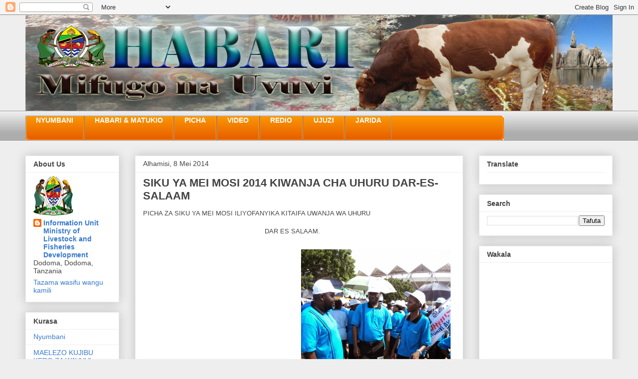

--- FILE ---
content_type: text/html; charset=UTF-8
request_url: https://habarimifugouvuvi.blogspot.com/2014/05/
body_size: 17292
content:
<!DOCTYPE html>
<html class='v2' dir='ltr' xmlns='http://www.w3.org/1999/xhtml' xmlns:b='http://www.google.com/2005/gml/b' xmlns:data='http://www.google.com/2005/gml/data' xmlns:expr='http://www.google.com/2005/gml/expr'>
<head>
<link href='https://www.blogger.com/static/v1/widgets/335934321-css_bundle_v2.css' rel='stylesheet' type='text/css'/>
<meta content='width=1100' name='viewport'/>
<meta content='text/html; charset=UTF-8' http-equiv='Content-Type'/>
<meta content='blogger' name='generator'/>
<link href='https://habarimifugouvuvi.blogspot.com/favicon.ico' rel='icon' type='image/x-icon'/>
<link href='http://habarimifugouvuvi.blogspot.com/2014/05/' rel='canonical'/>
<link rel="alternate" type="application/atom+xml" title="HABARI WIZARA YA MIFUGO NA UVUVI - Atom" href="https://habarimifugouvuvi.blogspot.com/feeds/posts/default" />
<link rel="alternate" type="application/rss+xml" title="HABARI WIZARA YA MIFUGO NA UVUVI - RSS" href="https://habarimifugouvuvi.blogspot.com/feeds/posts/default?alt=rss" />
<link rel="service.post" type="application/atom+xml" title="HABARI WIZARA YA MIFUGO NA UVUVI - Atom" href="https://www.blogger.com/feeds/1443998806424471439/posts/default" />
<!--Can't find substitution for tag [blog.ieCssRetrofitLinks]-->
<meta content='http://habarimifugouvuvi.blogspot.com/2014/05/' property='og:url'/>
<meta content='HABARI WIZARA YA MIFUGO NA UVUVI' property='og:title'/>
<meta content='' property='og:description'/>
<title>HABARI WIZARA YA MIFUGO NA UVUVI: Mei 2014</title>
<style id='page-skin-1' type='text/css'><!--
/*
-----------------------------------------------
Blogger Template Style
Name:     Awesome Inc.
Designer: Tina Chen
URL:      tinachen.org
----------------------------------------------- */
/* Content
----------------------------------------------- */
body {
font: normal normal 13px Arial, Tahoma, Helvetica, FreeSans, sans-serif;
color: #444444;
background: #eeeeee none repeat scroll top left;
}
html body .content-outer {
min-width: 0;
max-width: 100%;
width: 100%;
}
a:link {
text-decoration: none;
color: #3778cd;
}
a:visited {
text-decoration: none;
color: #4d469c;
}
a:hover {
text-decoration: underline;
color: #3778cd;
}
.body-fauxcolumn-outer .cap-top {
position: absolute;
z-index: 1;
height: 276px;
width: 100%;
background: transparent none repeat-x scroll top left;
_background-image: none;
}
/* Columns
----------------------------------------------- */
.content-inner {
padding: 0;
}
.header-inner .section {
margin: 0 16px;
}
.tabs-inner .section {
margin: 0 16px;
}
.main-inner {
padding-top: 30px;
}
.main-inner .column-center-inner,
.main-inner .column-left-inner,
.main-inner .column-right-inner {
padding: 0 5px;
}
*+html body .main-inner .column-center-inner {
margin-top: -30px;
}
#layout .main-inner .column-center-inner {
margin-top: 0;
}
/* Header
----------------------------------------------- */
.header-outer {
margin: 0 0 0 0;
background: transparent none repeat scroll 0 0;
}
.Header h1 {
font: normal bold 40px Arial, Tahoma, Helvetica, FreeSans, sans-serif;
color: #444444;
text-shadow: 0 0 -1px #000000;
}
.Header h1 a {
color: #444444;
}
.Header .description {
font: normal normal 14px Arial, Tahoma, Helvetica, FreeSans, sans-serif;
color: #444444;
}
.header-inner .Header .titlewrapper,
.header-inner .Header .descriptionwrapper {
padding-left: 0;
padding-right: 0;
margin-bottom: 0;
}
.header-inner .Header .titlewrapper {
padding-top: 22px;
}
/* Tabs
----------------------------------------------- */
.tabs-outer {
overflow: hidden;
position: relative;
background: #eeeeee url(//www.blogblog.com/1kt/awesomeinc/tabs_gradient_light.png) repeat scroll 0 0;
}
#layout .tabs-outer {
overflow: visible;
}
.tabs-cap-top, .tabs-cap-bottom {
position: absolute;
width: 100%;
border-top: 1px solid #999999;
}
.tabs-cap-bottom {
bottom: 0;
}
.tabs-inner .widget li a {
display: inline-block;
margin: 0;
padding: .6em 1.5em;
font: normal bold 14px Arial, Tahoma, Helvetica, FreeSans, sans-serif;
color: #444444;
border-top: 1px solid #999999;
border-bottom: 1px solid #999999;
border-left: 1px solid #999999;
height: 16px;
line-height: 16px;
}
.tabs-inner .widget li:last-child a {
border-right: 1px solid #999999;
}
.tabs-inner .widget li.selected a, .tabs-inner .widget li a:hover {
background: #666666 url(//www.blogblog.com/1kt/awesomeinc/tabs_gradient_light.png) repeat-x scroll 0 -100px;
color: #ffffff;
}
/* Headings
----------------------------------------------- */
h2 {
font: normal bold 14px Arial, Tahoma, Helvetica, FreeSans, sans-serif;
color: #444444;
}
/* Widgets
----------------------------------------------- */
.main-inner .section {
margin: 0 27px;
padding: 0;
}
.main-inner .column-left-outer,
.main-inner .column-right-outer {
margin-top: 0;
}
#layout .main-inner .column-left-outer,
#layout .main-inner .column-right-outer {
margin-top: 0;
}
.main-inner .column-left-inner,
.main-inner .column-right-inner {
background: transparent none repeat 0 0;
-moz-box-shadow: 0 0 0 rgba(0, 0, 0, .2);
-webkit-box-shadow: 0 0 0 rgba(0, 0, 0, .2);
-goog-ms-box-shadow: 0 0 0 rgba(0, 0, 0, .2);
box-shadow: 0 0 0 rgba(0, 0, 0, .2);
-moz-border-radius: 0;
-webkit-border-radius: 0;
-goog-ms-border-radius: 0;
border-radius: 0;
}
#layout .main-inner .column-left-inner,
#layout .main-inner .column-right-inner {
margin-top: 0;
}
.sidebar .widget {
font: normal normal 14px Arial, Tahoma, Helvetica, FreeSans, sans-serif;
color: #444444;
}
.sidebar .widget a:link {
color: #3778cd;
}
.sidebar .widget a:visited {
color: #4d469c;
}
.sidebar .widget a:hover {
color: #3778cd;
}
.sidebar .widget h2 {
text-shadow: 0 0 -1px #000000;
}
.main-inner .widget {
background-color: #ffffff;
border: 1px solid #eeeeee;
padding: 0 15px 15px;
margin: 20px -16px;
-moz-box-shadow: 0 0 20px rgba(0, 0, 0, .2);
-webkit-box-shadow: 0 0 20px rgba(0, 0, 0, .2);
-goog-ms-box-shadow: 0 0 20px rgba(0, 0, 0, .2);
box-shadow: 0 0 20px rgba(0, 0, 0, .2);
-moz-border-radius: 0;
-webkit-border-radius: 0;
-goog-ms-border-radius: 0;
border-radius: 0;
}
.main-inner .widget h2 {
margin: 0 -15px;
padding: .6em 15px .5em;
border-bottom: 1px solid transparent;
}
.footer-inner .widget h2 {
padding: 0 0 .4em;
border-bottom: 1px solid transparent;
}
.main-inner .widget h2 + div, .footer-inner .widget h2 + div {
border-top: 1px solid #eeeeee;
padding-top: 8px;
}
.main-inner .widget .widget-content {
margin: 0 -15px;
padding: 7px 15px 0;
}
.main-inner .widget ul, .main-inner .widget #ArchiveList ul.flat {
margin: -8px -15px 0;
padding: 0;
list-style: none;
}
.main-inner .widget #ArchiveList {
margin: -8px 0 0;
}
.main-inner .widget ul li, .main-inner .widget #ArchiveList ul.flat li {
padding: .5em 15px;
text-indent: 0;
color: #666666;
border-top: 1px solid #eeeeee;
border-bottom: 1px solid transparent;
}
.main-inner .widget #ArchiveList ul li {
padding-top: .25em;
padding-bottom: .25em;
}
.main-inner .widget ul li:first-child, .main-inner .widget #ArchiveList ul.flat li:first-child {
border-top: none;
}
.main-inner .widget ul li:last-child, .main-inner .widget #ArchiveList ul.flat li:last-child {
border-bottom: none;
}
.post-body {
position: relative;
}
.main-inner .widget .post-body ul {
padding: 0 2.5em;
margin: .5em 0;
list-style: disc;
}
.main-inner .widget .post-body ul li {
padding: 0.25em 0;
margin-bottom: .25em;
color: #444444;
border: none;
}
.footer-inner .widget ul {
padding: 0;
list-style: none;
}
.widget .zippy {
color: #666666;
}
/* Posts
----------------------------------------------- */
body .main-inner .Blog {
padding: 0;
margin-bottom: 1em;
background-color: transparent;
border: none;
-moz-box-shadow: 0 0 0 rgba(0, 0, 0, 0);
-webkit-box-shadow: 0 0 0 rgba(0, 0, 0, 0);
-goog-ms-box-shadow: 0 0 0 rgba(0, 0, 0, 0);
box-shadow: 0 0 0 rgba(0, 0, 0, 0);
}
.main-inner .section:last-child .Blog:last-child {
padding: 0;
margin-bottom: 1em;
}
.main-inner .widget h2.date-header {
margin: 0 -15px 1px;
padding: 0 0 0 0;
font: normal normal 14px Arial, Tahoma, Helvetica, FreeSans, sans-serif;
color: #444444;
background: transparent none no-repeat scroll top left;
border-top: 0 solid #eeeeee;
border-bottom: 1px solid transparent;
-moz-border-radius-topleft: 0;
-moz-border-radius-topright: 0;
-webkit-border-top-left-radius: 0;
-webkit-border-top-right-radius: 0;
border-top-left-radius: 0;
border-top-right-radius: 0;
position: static;
bottom: 100%;
right: 15px;
text-shadow: 0 0 -1px #000000;
}
.main-inner .widget h2.date-header span {
font: normal normal 14px Arial, Tahoma, Helvetica, FreeSans, sans-serif;
display: block;
padding: .5em 15px;
border-left: 0 solid #eeeeee;
border-right: 0 solid #eeeeee;
}
.date-outer {
position: relative;
margin: 30px 0 20px;
padding: 0 15px;
background-color: #ffffff;
border: 1px solid #eeeeee;
-moz-box-shadow: 0 0 20px rgba(0, 0, 0, .2);
-webkit-box-shadow: 0 0 20px rgba(0, 0, 0, .2);
-goog-ms-box-shadow: 0 0 20px rgba(0, 0, 0, .2);
box-shadow: 0 0 20px rgba(0, 0, 0, .2);
-moz-border-radius: 0;
-webkit-border-radius: 0;
-goog-ms-border-radius: 0;
border-radius: 0;
}
.date-outer:first-child {
margin-top: 0;
}
.date-outer:last-child {
margin-bottom: 20px;
-moz-border-radius-bottomleft: 0;
-moz-border-radius-bottomright: 0;
-webkit-border-bottom-left-radius: 0;
-webkit-border-bottom-right-radius: 0;
-goog-ms-border-bottom-left-radius: 0;
-goog-ms-border-bottom-right-radius: 0;
border-bottom-left-radius: 0;
border-bottom-right-radius: 0;
}
.date-posts {
margin: 0 -15px;
padding: 0 15px;
clear: both;
}
.post-outer, .inline-ad {
border-top: 1px solid #eeeeee;
margin: 0 -15px;
padding: 15px 15px;
}
.post-outer {
padding-bottom: 10px;
}
.post-outer:first-child {
padding-top: 0;
border-top: none;
}
.post-outer:last-child, .inline-ad:last-child {
border-bottom: none;
}
.post-body {
position: relative;
}
.post-body img {
padding: 8px;
background: transparent;
border: 1px solid transparent;
-moz-box-shadow: 0 0 0 rgba(0, 0, 0, .2);
-webkit-box-shadow: 0 0 0 rgba(0, 0, 0, .2);
box-shadow: 0 0 0 rgba(0, 0, 0, .2);
-moz-border-radius: 0;
-webkit-border-radius: 0;
border-radius: 0;
}
h3.post-title, h4 {
font: normal bold 22px Arial, Tahoma, Helvetica, FreeSans, sans-serif;
color: #444444;
}
h3.post-title a {
font: normal bold 22px Arial, Tahoma, Helvetica, FreeSans, sans-serif;
color: #444444;
}
h3.post-title a:hover {
color: #3778cd;
text-decoration: underline;
}
.post-header {
margin: 0 0 1em;
}
.post-body {
line-height: 1.4;
}
.post-outer h2 {
color: #444444;
}
.post-footer {
margin: 1.5em 0 0;
}
#blog-pager {
padding: 15px;
font-size: 120%;
background-color: #ffffff;
border: 1px solid #eeeeee;
-moz-box-shadow: 0 0 20px rgba(0, 0, 0, .2);
-webkit-box-shadow: 0 0 20px rgba(0, 0, 0, .2);
-goog-ms-box-shadow: 0 0 20px rgba(0, 0, 0, .2);
box-shadow: 0 0 20px rgba(0, 0, 0, .2);
-moz-border-radius: 0;
-webkit-border-radius: 0;
-goog-ms-border-radius: 0;
border-radius: 0;
-moz-border-radius-topleft: 0;
-moz-border-radius-topright: 0;
-webkit-border-top-left-radius: 0;
-webkit-border-top-right-radius: 0;
-goog-ms-border-top-left-radius: 0;
-goog-ms-border-top-right-radius: 0;
border-top-left-radius: 0;
border-top-right-radius-topright: 0;
margin-top: 1em;
}
.blog-feeds, .post-feeds {
margin: 1em 0;
text-align: center;
color: #444444;
}
.blog-feeds a, .post-feeds a {
color: #3778cd;
}
.blog-feeds a:visited, .post-feeds a:visited {
color: #4d469c;
}
.blog-feeds a:hover, .post-feeds a:hover {
color: #3778cd;
}
.post-outer .comments {
margin-top: 2em;
}
/* Comments
----------------------------------------------- */
.comments .comments-content .icon.blog-author {
background-repeat: no-repeat;
background-image: url([data-uri]);
}
.comments .comments-content .loadmore a {
border-top: 1px solid #999999;
border-bottom: 1px solid #999999;
}
.comments .continue {
border-top: 2px solid #999999;
}
/* Footer
----------------------------------------------- */
.footer-outer {
margin: -20px 0 -1px;
padding: 20px 0 0;
color: #444444;
overflow: hidden;
}
.footer-fauxborder-left {
border-top: 1px solid #eeeeee;
background: #ffffff none repeat scroll 0 0;
-moz-box-shadow: 0 0 20px rgba(0, 0, 0, .2);
-webkit-box-shadow: 0 0 20px rgba(0, 0, 0, .2);
-goog-ms-box-shadow: 0 0 20px rgba(0, 0, 0, .2);
box-shadow: 0 0 20px rgba(0, 0, 0, .2);
margin: 0 -20px;
}
/* Mobile
----------------------------------------------- */
body.mobile {
background-size: auto;
}
.mobile .body-fauxcolumn-outer {
background: transparent none repeat scroll top left;
}
*+html body.mobile .main-inner .column-center-inner {
margin-top: 0;
}
.mobile .main-inner .widget {
padding: 0 0 15px;
}
.mobile .main-inner .widget h2 + div,
.mobile .footer-inner .widget h2 + div {
border-top: none;
padding-top: 0;
}
.mobile .footer-inner .widget h2 {
padding: 0.5em 0;
border-bottom: none;
}
.mobile .main-inner .widget .widget-content {
margin: 0;
padding: 7px 0 0;
}
.mobile .main-inner .widget ul,
.mobile .main-inner .widget #ArchiveList ul.flat {
margin: 0 -15px 0;
}
.mobile .main-inner .widget h2.date-header {
right: 0;
}
.mobile .date-header span {
padding: 0.4em 0;
}
.mobile .date-outer:first-child {
margin-bottom: 0;
border: 1px solid #eeeeee;
-moz-border-radius-topleft: 0;
-moz-border-radius-topright: 0;
-webkit-border-top-left-radius: 0;
-webkit-border-top-right-radius: 0;
-goog-ms-border-top-left-radius: 0;
-goog-ms-border-top-right-radius: 0;
border-top-left-radius: 0;
border-top-right-radius: 0;
}
.mobile .date-outer {
border-color: #eeeeee;
border-width: 0 1px 1px;
}
.mobile .date-outer:last-child {
margin-bottom: 0;
}
.mobile .main-inner {
padding: 0;
}
.mobile .header-inner .section {
margin: 0;
}
.mobile .post-outer, .mobile .inline-ad {
padding: 5px 0;
}
.mobile .tabs-inner .section {
margin: 0 10px;
}
.mobile .main-inner .widget h2 {
margin: 0;
padding: 0;
}
.mobile .main-inner .widget h2.date-header span {
padding: 0;
}
.mobile .main-inner .widget .widget-content {
margin: 0;
padding: 7px 0 0;
}
.mobile #blog-pager {
border: 1px solid transparent;
background: #ffffff none repeat scroll 0 0;
}
.mobile .main-inner .column-left-inner,
.mobile .main-inner .column-right-inner {
background: transparent none repeat 0 0;
-moz-box-shadow: none;
-webkit-box-shadow: none;
-goog-ms-box-shadow: none;
box-shadow: none;
}
.mobile .date-posts {
margin: 0;
padding: 0;
}
.mobile .footer-fauxborder-left {
margin: 0;
border-top: inherit;
}
.mobile .main-inner .section:last-child .Blog:last-child {
margin-bottom: 0;
}
.mobile-index-contents {
color: #444444;
}
.mobile .mobile-link-button {
background: #3778cd url(//www.blogblog.com/1kt/awesomeinc/tabs_gradient_light.png) repeat scroll 0 0;
}
.mobile-link-button a:link, .mobile-link-button a:visited {
color: #ffffff;
}
.mobile .tabs-inner .PageList .widget-content {
background: transparent;
border-top: 1px solid;
border-color: #999999;
color: #444444;
}
.mobile .tabs-inner .PageList .widget-content .pagelist-arrow {
border-left: 1px solid #999999;
}

--></style>
<style id='template-skin-1' type='text/css'><!--
body {
min-width: 1210px;
}
.content-outer, .content-fauxcolumn-outer, .region-inner {
min-width: 1210px;
max-width: 1210px;
_width: 1210px;
}
.main-inner .columns {
padding-left: 220px;
padding-right: 300px;
}
.main-inner .fauxcolumn-center-outer {
left: 220px;
right: 300px;
/* IE6 does not respect left and right together */
_width: expression(this.parentNode.offsetWidth -
parseInt("220px") -
parseInt("300px") + 'px');
}
.main-inner .fauxcolumn-left-outer {
width: 220px;
}
.main-inner .fauxcolumn-right-outer {
width: 300px;
}
.main-inner .column-left-outer {
width: 220px;
right: 100%;
margin-left: -220px;
}
.main-inner .column-right-outer {
width: 300px;
margin-right: -300px;
}
#layout {
min-width: 0;
}
#layout .content-outer {
min-width: 0;
width: 800px;
}
#layout .region-inner {
min-width: 0;
width: auto;
}
--></style>
<link href='https://www.blogger.com/dyn-css/authorization.css?targetBlogID=1443998806424471439&amp;zx=d92d9d9b-18c5-43b3-a4c8-9768c6de9294' media='none' onload='if(media!=&#39;all&#39;)media=&#39;all&#39;' rel='stylesheet'/><noscript><link href='https://www.blogger.com/dyn-css/authorization.css?targetBlogID=1443998806424471439&amp;zx=d92d9d9b-18c5-43b3-a4c8-9768c6de9294' rel='stylesheet'/></noscript>
<meta name='google-adsense-platform-account' content='ca-host-pub-1556223355139109'/>
<meta name='google-adsense-platform-domain' content='blogspot.com'/>

<!-- data-ad-client=ca-pub-5810736811573444 -->

<link rel="stylesheet" href="https://fonts.googleapis.com/css2?display=swap&family=Tahoma"></head>
<body class='loading variant-light'>
<div class='navbar section' id='navbar'><div class='widget Navbar' data-version='1' id='Navbar1'><script type="text/javascript">
    function setAttributeOnload(object, attribute, val) {
      if(window.addEventListener) {
        window.addEventListener('load',
          function(){ object[attribute] = val; }, false);
      } else {
        window.attachEvent('onload', function(){ object[attribute] = val; });
      }
    }
  </script>
<div id="navbar-iframe-container"></div>
<script type="text/javascript" src="https://apis.google.com/js/platform.js"></script>
<script type="text/javascript">
      gapi.load("gapi.iframes:gapi.iframes.style.bubble", function() {
        if (gapi.iframes && gapi.iframes.getContext) {
          gapi.iframes.getContext().openChild({
              url: 'https://www.blogger.com/navbar/1443998806424471439?origin\x3dhttps://habarimifugouvuvi.blogspot.com',
              where: document.getElementById("navbar-iframe-container"),
              id: "navbar-iframe"
          });
        }
      });
    </script><script type="text/javascript">
(function() {
var script = document.createElement('script');
script.type = 'text/javascript';
script.src = '//pagead2.googlesyndication.com/pagead/js/google_top_exp.js';
var head = document.getElementsByTagName('head')[0];
if (head) {
head.appendChild(script);
}})();
</script>
</div></div>
<div class='body-fauxcolumns'>
<div class='fauxcolumn-outer body-fauxcolumn-outer'>
<div class='cap-top'>
<div class='cap-left'></div>
<div class='cap-right'></div>
</div>
<div class='fauxborder-left'>
<div class='fauxborder-right'></div>
<div class='fauxcolumn-inner'>
</div>
</div>
<div class='cap-bottom'>
<div class='cap-left'></div>
<div class='cap-right'></div>
</div>
</div>
</div>
<div class='content'>
<div class='content-fauxcolumns'>
<div class='fauxcolumn-outer content-fauxcolumn-outer'>
<div class='cap-top'>
<div class='cap-left'></div>
<div class='cap-right'></div>
</div>
<div class='fauxborder-left'>
<div class='fauxborder-right'></div>
<div class='fauxcolumn-inner'>
</div>
</div>
<div class='cap-bottom'>
<div class='cap-left'></div>
<div class='cap-right'></div>
</div>
</div>
</div>
<div class='content-outer'>
<div class='content-cap-top cap-top'>
<div class='cap-left'></div>
<div class='cap-right'></div>
</div>
<div class='fauxborder-left content-fauxborder-left'>
<div class='fauxborder-right content-fauxborder-right'></div>
<div class='content-inner'>
<header>
<div class='header-outer'>
<div class='header-cap-top cap-top'>
<div class='cap-left'></div>
<div class='cap-right'></div>
</div>
<div class='fauxborder-left header-fauxborder-left'>
<div class='fauxborder-right header-fauxborder-right'></div>
<div class='region-inner header-inner'>
<div class='header section' id='header'><div class='widget Header' data-version='1' id='Header1'>
<div id='header-inner'>
<a href='https://habarimifugouvuvi.blogspot.com/' style='display: block'>
<img alt='HABARI WIZARA YA MIFUGO NA UVUVI' height='192px; ' id='Header1_headerimg' src='https://blogger.googleusercontent.com/img/b/R29vZ2xl/AVvXsEiQ6d7IKLO4J_k6-tZogeLB5MpiAu4o3L420U01n6s2cM7M1cIbPWyrWvFENK1-douR-18yfvelY5zqNicXzpKo1YDiDjSb-J8Ca1_MRK6mTvG3zRsHrWgMSjUYt4gyfL45DY9aC79T7FQ/s1600/HeaderSlim.png' style='display: block' width='1248px; '/>
</a>
</div>
</div></div>
</div>
</div>
<div class='header-cap-bottom cap-bottom'>
<div class='cap-left'></div>
<div class='cap-right'></div>
</div>
</div>
</header>
<div class='tabs-outer'>
<div class='tabs-cap-top cap-top'>
<div class='cap-left'></div>
<div class='cap-right'></div>
</div>
<div class='fauxborder-left tabs-fauxborder-left'>
<div class='fauxborder-right tabs-fauxborder-right'></div>
<div class='region-inner tabs-inner'>
<div class='tabs section' id='crosscol'><div class='widget HTML' data-version='1' id='HTML1'>
<h2 class='title'>Nav bar</h2>
<div class='widget-content'>
<!-- begin navigation menu -->

<style>

#tab_menu {
	background:url(https://blogger.googleusercontent.com/img/b/R29vZ2xl/AVvXsEi5FwJ7w1F8zWyM8SphggjDriN6V8k4bdQWbtDNTyWp4NVK5nZOqcxPurgWe1VzYygh7lMajibprhk5CCsD1FHfEcNBgb7bHSlVonOwIZTP6XXfNFpKm-kNVcEWJeuaCDvzYxKcvOdO_liw/s1600/menu_bg.png) no-repeat;
	height:50px;
	width:960px;
	line-height:50px;
	list-style:none;
	margin-top:10px;
	font-size:14px;
	font-family:Verdana, Geneva, sans-serif;
	font-weight:bold;
	overflow:hidden;
}

#tab_menu li {
	float:left;
	border-right:1px solid #FFA722;
	border-left:1px solid #CC5200;
}

#tab_menu li:first-child {
	border-left:none;
}

#tab_menu li:last-child {
	border-right:none;
}

#tab_menu li a{
	text-decoration:none;
	float:left;
	display:block;
	height:50px;
	padding:0 20px;
	color:#FFF;
}

#tab_menu li a.current, #tab_menu li a:hover, #tab_menu li a.tool:hover {
	color:#622900;
	text-shadow:1px 1px 0px #E8964B;
}

#tab_menu li a.tool{
	color:#000;
	text-shadow:1px 1px 0px #E8964B;
}

</style>


<ul id='tab_menu'>
<ul>
<li><a title="nyumbani" href="/">NYUMBANI</a></li>
<li><a title="Habari&Matukio" href="http://habarimifugouvuvi.blogspot.com/search/label/news%20and%20events">HABARI & MATUKIO</a></li>
<li><a title="Picha" href="https://www.blogger.com/blogger.g?blogID=1443998806424471439#editor/target=page;pageID=6649527164680449002;onPublishedMenu=pages;onClosedMenu=pages;postNum=3;src=pagename">PICHA</a></li>
<li><a title="video" href="https://www.blogger.com/blogger.g?blogID=1443998806424471439#editor/target=page;pageID=8813213458524090185;onPublishedMenu=pages;onClosedMenu=pages;postNum=4;src=pagename">VIDEO</a></li>
<li><a title="Ujumbe Sauti" href="http://habarimifugouvuvi.blogspot.com/search/label/redio">REDIO</a></li>
<li><a title="Utaalam" href="https://www.blogger.com/blogger.g?blogID=1443998806424471439#editor/target=post;postID=3072156419004972980;onPublishedMenu=posts;onClosedMenu=posts;postNum=11;src=postname">UJUZI</a></li>
<li><a title="Jarida" href="http://habarimifugouvuvi.blogspot.com/search/label/jarida">JARIDA</a></li>
</ul>


<!-- end navigation menu --></ul>
</div>
<div class='clear'></div>
</div></div>
<div class='tabs no-items section' id='crosscol-overflow'></div>
</div>
</div>
<div class='tabs-cap-bottom cap-bottom'>
<div class='cap-left'></div>
<div class='cap-right'></div>
</div>
</div>
<div class='main-outer'>
<div class='main-cap-top cap-top'>
<div class='cap-left'></div>
<div class='cap-right'></div>
</div>
<div class='fauxborder-left main-fauxborder-left'>
<div class='fauxborder-right main-fauxborder-right'></div>
<div class='region-inner main-inner'>
<div class='columns fauxcolumns'>
<div class='fauxcolumn-outer fauxcolumn-center-outer'>
<div class='cap-top'>
<div class='cap-left'></div>
<div class='cap-right'></div>
</div>
<div class='fauxborder-left'>
<div class='fauxborder-right'></div>
<div class='fauxcolumn-inner'>
</div>
</div>
<div class='cap-bottom'>
<div class='cap-left'></div>
<div class='cap-right'></div>
</div>
</div>
<div class='fauxcolumn-outer fauxcolumn-left-outer'>
<div class='cap-top'>
<div class='cap-left'></div>
<div class='cap-right'></div>
</div>
<div class='fauxborder-left'>
<div class='fauxborder-right'></div>
<div class='fauxcolumn-inner'>
</div>
</div>
<div class='cap-bottom'>
<div class='cap-left'></div>
<div class='cap-right'></div>
</div>
</div>
<div class='fauxcolumn-outer fauxcolumn-right-outer'>
<div class='cap-top'>
<div class='cap-left'></div>
<div class='cap-right'></div>
</div>
<div class='fauxborder-left'>
<div class='fauxborder-right'></div>
<div class='fauxcolumn-inner'>
</div>
</div>
<div class='cap-bottom'>
<div class='cap-left'></div>
<div class='cap-right'></div>
</div>
</div>
<!-- corrects IE6 width calculation -->
<div class='columns-inner'>
<div class='column-center-outer'>
<div class='column-center-inner'>
<div class='main section' id='main'><div class='widget Blog' data-version='1' id='Blog1'>
<div class='blog-posts hfeed'>

          <div class="date-outer">
        
<h2 class='date-header'><span>Alhamisi, 8 Mei 2014</span></h2>

          <div class="date-posts">
        
<div class='post-outer'>
<div class='post hentry' itemprop='blogPost' itemscope='itemscope' itemtype='http://schema.org/BlogPosting'>
<meta content='https://blogger.googleusercontent.com/img/b/R29vZ2xl/AVvXsEj8bFIYIJkGN7vh3r0Q0e0tECKgnOi0-Xo-agaAjUyikCOeU3M30fHLdisUBDa7tIXNYhx1MrXRJ0jA8J4GhTJ9U07sZFSRfzI_PYlXJSnK42X1IxKUni_d33kBZ3hFZBWx2GxfEW7siWI/s1600/DSC07018.JPG' itemprop='image_url'/>
<meta content='1443998806424471439' itemprop='blogId'/>
<meta content='2023501468558929695' itemprop='postId'/>
<a name='2023501468558929695'></a>
<h3 class='post-title entry-title' itemprop='name'>
<a href='https://habarimifugouvuvi.blogspot.com/2014/05/siku-ya-mei-mosi.html'>SIKU YA MEI MOSI 2014 KIWANJA CHA UHURU DAR-ES-SALAAM</a>
</h3>
<div class='post-header'>
<div class='post-header-line-1'></div>
</div>
<div class='post-body entry-content' id='post-body-2023501468558929695' itemprop='description articleBody'>
PICHA ZA SIKU YA MEI MOSI ILIYOFANYIKA KITAIFA UWANJA WA UHURU<br />
&nbsp;&nbsp;&nbsp;&nbsp;&nbsp;&nbsp;&nbsp;&nbsp;&nbsp;&nbsp;&nbsp;&nbsp;&nbsp;&nbsp;&nbsp;&nbsp;&nbsp;&nbsp;&nbsp;&nbsp;&nbsp;&nbsp;&nbsp;&nbsp;&nbsp;&nbsp;&nbsp;&nbsp;&nbsp;&nbsp;&nbsp;&nbsp;&nbsp;&nbsp;&nbsp;&nbsp;&nbsp;&nbsp;&nbsp;&nbsp;&nbsp;&nbsp;&nbsp;&nbsp;&nbsp;&nbsp;&nbsp;&nbsp;&nbsp;&nbsp;&nbsp;&nbsp;&nbsp;&nbsp;&nbsp;&nbsp;&nbsp;&nbsp;&nbsp;&nbsp;&nbsp;&nbsp;<br />
&nbsp;&nbsp;&nbsp;&nbsp;&nbsp;&nbsp;&nbsp;&nbsp;&nbsp;&nbsp;&nbsp;&nbsp;&nbsp;&nbsp;&nbsp;&nbsp;&nbsp;&nbsp;&nbsp;&nbsp;&nbsp;&nbsp;&nbsp;&nbsp;&nbsp;&nbsp;&nbsp;&nbsp;&nbsp;&nbsp;&nbsp;&nbsp;&nbsp;&nbsp;&nbsp;&nbsp;&nbsp;&nbsp;&nbsp;&nbsp;&nbsp;&nbsp;&nbsp;&nbsp;&nbsp;&nbsp;&nbsp;&nbsp;&nbsp;&nbsp;&nbsp;&nbsp;&nbsp;&nbsp;&nbsp;&nbsp;&nbsp;&nbsp;&nbsp;&nbsp; DAR ES SALAAM.<br />
<br />
<div class="separator" style="clear: both; text-align: center;">
<a href="https://blogger.googleusercontent.com/img/b/R29vZ2xl/AVvXsEj8bFIYIJkGN7vh3r0Q0e0tECKgnOi0-Xo-agaAjUyikCOeU3M30fHLdisUBDa7tIXNYhx1MrXRJ0jA8J4GhTJ9U07sZFSRfzI_PYlXJSnK42X1IxKUni_d33kBZ3hFZBWx2GxfEW7siWI/s1600/DSC07018.JPG" imageanchor="1" style="clear: right; cssfloat: right; float: right; margin-bottom: 1em; margin-left: 1em;"><img border="0" height="400" src="https://blogger.googleusercontent.com/img/b/R29vZ2xl/AVvXsEj8bFIYIJkGN7vh3r0Q0e0tECKgnOi0-Xo-agaAjUyikCOeU3M30fHLdisUBDa7tIXNYhx1MrXRJ0jA8J4GhTJ9U07sZFSRfzI_PYlXJSnK42X1IxKUni_d33kBZ3hFZBWx2GxfEW7siWI/s1600/DSC07018.JPG" width="300" /></a></div>
<br />
<div class="separator" style="clear: both; text-align: center;">
<a href="https://blogger.googleusercontent.com/img/b/R29vZ2xl/AVvXsEhN7E5jURAk_3HQs3C88ELOMyyWPHCldf1uMSB7og_4mziNkCYHoMg4XiuH_UBIBmDMEvpreKSzSkaSBaJq97zKRegw87LYFcPhD78BpA69c0lqZP6OEUmaWjctuMrIEk6hxFcxNgZoQNw/s1600/DSC07019.JPG" imageanchor="1" style="clear: left; cssfloat: left; float: left; margin-bottom: 1em; margin-right: 1em;"><img border="0" height="300" src="https://blogger.googleusercontent.com/img/b/R29vZ2xl/AVvXsEhN7E5jURAk_3HQs3C88ELOMyyWPHCldf1uMSB7og_4mziNkCYHoMg4XiuH_UBIBmDMEvpreKSzSkaSBaJq97zKRegw87LYFcPhD78BpA69c0lqZP6OEUmaWjctuMrIEk6hxFcxNgZoQNw/s1600/DSC07019.JPG" width="400" /></a></div>
<br />
<div class="separator" style="clear: both; text-align: center;">
<a href="https://blogger.googleusercontent.com/img/b/R29vZ2xl/AVvXsEiThxSAYZVyA1T6cOJBOpyb3iZ87nF8bbktcdQYIzNHURaLiPCNafCGkCW0lcpveKr8G8jAevVRDXSogQJkD0FwLhHaL_7iWovbQdJYU6xaWglmVLhFkj6iPJWc2aJy_uYyma3_cO8iGnc/s1600/DSC07024.JPG" imageanchor="1" style="clear: right; cssfloat: right; float: right; margin-bottom: 1em; margin-left: 1em;"><img border="0" height="300" src="https://blogger.googleusercontent.com/img/b/R29vZ2xl/AVvXsEiThxSAYZVyA1T6cOJBOpyb3iZ87nF8bbktcdQYIzNHURaLiPCNafCGkCW0lcpveKr8G8jAevVRDXSogQJkD0FwLhHaL_7iWovbQdJYU6xaWglmVLhFkj6iPJWc2aJy_uYyma3_cO8iGnc/s1600/DSC07024.JPG" width="400" /></a></div>
<br />
<table cellpadding="0" cellspacing="0" class="tr-caption-container" style="float: left; margin-right: 1em; text-align: left;"><tbody>
<tr><td style="text-align: center;"><a href="https://blogger.googleusercontent.com/img/b/R29vZ2xl/AVvXsEj7Qm0A0zJU_ifuqwUT1adHH-TeKFdIeHLzZh0JNZJ4369BONyFwFdKkpxxnEOJ0oktCh1CD6jadSIW5owbgeXSVd-wASiWHTMANr58RdbwOqN1hxCZXgExI4_97FHFCtBwuaDPpr4COpA/s1600/DSC07020.JPG" imageanchor="1" style="clear: left; cssfloat: left; margin-bottom: 1em; margin-left: auto; margin-right: auto;"><img border="0" height="300" src="https://blogger.googleusercontent.com/img/b/R29vZ2xl/AVvXsEj7Qm0A0zJU_ifuqwUT1adHH-TeKFdIeHLzZh0JNZJ4369BONyFwFdKkpxxnEOJ0oktCh1CD6jadSIW5owbgeXSVd-wASiWHTMANr58RdbwOqN1hxCZXgExI4_97FHFCtBwuaDPpr4COpA/s1600/DSC07020.JPG" width="400" /></a></td></tr>
<tr><td class="tr-caption" style="text-align: center;">Add caption</td></tr>
</tbody></table>
<br />
<div class="separator" style="clear: both; text-align: center;">
<a href="https://blogger.googleusercontent.com/img/b/R29vZ2xl/AVvXsEi9VlNP3M2v781YESC4nabRABW9QtPODLGwvpDfimUrR3eeZZU-JKPV-vTJ7DBDbjWy6vscniFBUMMvhZmE5aF3zT2MYHICl2RuzjHNEjjWRM1DIg8O-Plp3IFVJPB-qXCY4q4lazP4Sr8/s1600/DSC07021.JPG" imageanchor="1" style="clear: right; cssfloat: right; float: right; margin-bottom: 1em; margin-left: 1em;"><img border="0" height="300" src="https://blogger.googleusercontent.com/img/b/R29vZ2xl/AVvXsEi9VlNP3M2v781YESC4nabRABW9QtPODLGwvpDfimUrR3eeZZU-JKPV-vTJ7DBDbjWy6vscniFBUMMvhZmE5aF3zT2MYHICl2RuzjHNEjjWRM1DIg8O-Plp3IFVJPB-qXCY4q4lazP4Sr8/s1600/DSC07021.JPG" width="400" /></a></div>
<br />
<div class="separator" style="clear: both; text-align: center;">
<a href="https://blogger.googleusercontent.com/img/b/R29vZ2xl/AVvXsEjILnS7j9BLSKOSXU_KjyfXIXGqss3lZzcd9y61RbF3HwoXixntfhxdrNFGCzwoEUR5WtbgezdwNncLK0jKAGVZuXQwdS5o8y1dyesxktQt528jb1xfcZYzsEHfpH8tdWTYzjcqGxIzjJI/s1600/DSC07022.JPG" imageanchor="1" style="clear: left; cssfloat: left; float: left; margin-bottom: 1em; margin-right: 1em;"><img border="0" height="400" src="https://blogger.googleusercontent.com/img/b/R29vZ2xl/AVvXsEjILnS7j9BLSKOSXU_KjyfXIXGqss3lZzcd9y61RbF3HwoXixntfhxdrNFGCzwoEUR5WtbgezdwNncLK0jKAGVZuXQwdS5o8y1dyesxktQt528jb1xfcZYzsEHfpH8tdWTYzjcqGxIzjJI/s1600/DSC07022.JPG" width="300" /></a></div>
<br />
<div class="separator" style="clear: both; text-align: center;">
<a href="https://blogger.googleusercontent.com/img/b/R29vZ2xl/AVvXsEjco53JeE0SBEyoRBCeqLpu1W4WAinsBUkH8i8tp0kky8v7mt0tP9Es_Tb0piUU8hyy8DlBK26NQQb6WWcw1mfPnwOrUUCVYAImTD-kuHdGqsus2LhOuaCwZTLXI0ZU-LfO-RjBs-3270Q/s1600/DSC07023.JPG" imageanchor="1" style="clear: right; cssfloat: right; float: right; margin-bottom: 1em; margin-left: 1em;"><img border="0" height="300" src="https://blogger.googleusercontent.com/img/b/R29vZ2xl/AVvXsEjco53JeE0SBEyoRBCeqLpu1W4WAinsBUkH8i8tp0kky8v7mt0tP9Es_Tb0piUU8hyy8DlBK26NQQb6WWcw1mfPnwOrUUCVYAImTD-kuHdGqsus2LhOuaCwZTLXI0ZU-LfO-RjBs-3270Q/s1600/DSC07023.JPG" width="400" /></a></div>
<br />
<div class="separator" style="clear: both; text-align: center;">
<a href="https://blogger.googleusercontent.com/img/b/R29vZ2xl/AVvXsEhRZyJLSTfAXANt2Qj0ZhMeIVnDLvuup0Hhb4EKDU77JzVMAaITVYB2N9bENWDF3SAgCaFtshDby-Yng5AylSPTqceR2Dn3Cc28RK4iJ8DSMyUO_ARHrRpKfbOEGvwyhW8Gm6t7zY-qu9Y/s1600/DSC07025.JPG" imageanchor="1" style="clear: left; cssfloat: left; float: left; margin-bottom: 1em; margin-right: 1em;"><img border="0" height="400" src="https://blogger.googleusercontent.com/img/b/R29vZ2xl/AVvXsEhRZyJLSTfAXANt2Qj0ZhMeIVnDLvuup0Hhb4EKDU77JzVMAaITVYB2N9bENWDF3SAgCaFtshDby-Yng5AylSPTqceR2Dn3Cc28RK4iJ8DSMyUO_ARHrRpKfbOEGvwyhW8Gm6t7zY-qu9Y/s1600/DSC07025.JPG" width="300" /></a></div>
<br />
<div class="separator" style="clear: both; text-align: center;">
<a href="https://blogger.googleusercontent.com/img/b/R29vZ2xl/AVvXsEj-vN4FkxfwZDnSm5ASKIjhvnpCQs71t3MR2qv0Zig1tZufxubGc0-VMz6P0Hld_f_0ItFeKyz2HQLNrsWCaOejPJB64bK-0gkJVwI4A4eOkVXqrl6x6U8nRqeT_0W3ik5cT1CqK7WMYmg/s1600/DSC07028.JPG" imageanchor="1" style="clear: right; cssfloat: right; float: right; margin-bottom: 1em; margin-left: 1em;"><img border="0" height="300" src="https://blogger.googleusercontent.com/img/b/R29vZ2xl/AVvXsEj-vN4FkxfwZDnSm5ASKIjhvnpCQs71t3MR2qv0Zig1tZufxubGc0-VMz6P0Hld_f_0ItFeKyz2HQLNrsWCaOejPJB64bK-0gkJVwI4A4eOkVXqrl6x6U8nRqeT_0W3ik5cT1CqK7WMYmg/s1600/DSC07028.JPG" width="400" /></a></div>
<br />
<div class="separator" style="clear: both; text-align: center;">
<a href="https://blogger.googleusercontent.com/img/b/R29vZ2xl/AVvXsEh01TmkGlPNhLNCIvu6kZI2Q2ZsY2Hhpi4zrAWO0oJyR654_6lUT1zM7lU7kT7Xy8TVHKWHWXG4XKnM_m-I4m8zsG8IFMog2vF_OPLNzWqmz_tbXQ903oYc_kaPr74I6XmWZ9lYY9W9sO4/s1600/DSC07029.JPG" imageanchor="1" style="margin-left: 1em; margin-right: 1em;"><img border="0" height="240" src="https://blogger.googleusercontent.com/img/b/R29vZ2xl/AVvXsEh01TmkGlPNhLNCIvu6kZI2Q2ZsY2Hhpi4zrAWO0oJyR654_6lUT1zM7lU7kT7Xy8TVHKWHWXG4XKnM_m-I4m8zsG8IFMog2vF_OPLNzWqmz_tbXQ903oYc_kaPr74I6XmWZ9lYY9W9sO4/s1600/DSC07029.JPG" width="320" /></a></div>
<br />
<table cellpadding="0" cellspacing="0" class="tr-caption-container" style="float: left; margin-right: 1em; text-align: left;"><tbody>
<tr><td style="text-align: center;"><a href="https://blogger.googleusercontent.com/img/b/R29vZ2xl/AVvXsEgxOLrJeBPj9alLHe1EPI78kwgqdgkupB5oLTsCgWGH1Hp4Iak1BurVqdGK8SH4UzSZn5hRhHQ4MzHf9iqpYmhiYQ_lmv-4KFL2GNn7yTIgApLC48Dw7Tc7nC0Dqa34eEOX3XaKAxYVubw/s1600/DSC07030.JPG" imageanchor="1" style="clear: left; cssfloat: left; margin-bottom: 1em; margin-left: auto; margin-right: auto;"><img border="0" height="300" src="https://blogger.googleusercontent.com/img/b/R29vZ2xl/AVvXsEgxOLrJeBPj9alLHe1EPI78kwgqdgkupB5oLTsCgWGH1Hp4Iak1BurVqdGK8SH4UzSZn5hRhHQ4MzHf9iqpYmhiYQ_lmv-4KFL2GNn7yTIgApLC48Dw7Tc7nC0Dqa34eEOX3XaKAxYVubw/s1600/DSC07030.JPG" width="400" /></a></td></tr>
<tr><td class="tr-caption" style="text-align: center;">Add caption</td></tr>
</tbody></table>
<br />
<div class="separator" style="clear: both; text-align: center;">
<a href="https://blogger.googleusercontent.com/img/b/R29vZ2xl/AVvXsEjIZYS8FHQzVSZ4MO9xiWEnUAk94MiHh9FNzvZlfFilk1eU-KQEqOpI_hzGI9bfuNoFFk5SXxVby33haok13PxcTc_A8ldH8xmVTyTi_0IyNUHkL4tZQWavESGf7a91jsER-U1q9sk0HFY/s1600/DSC07031.JPG" imageanchor="1" style="clear: right; cssfloat: right; float: right; margin-bottom: 1em; margin-left: 1em;"><img border="0" height="300" src="https://blogger.googleusercontent.com/img/b/R29vZ2xl/AVvXsEjIZYS8FHQzVSZ4MO9xiWEnUAk94MiHh9FNzvZlfFilk1eU-KQEqOpI_hzGI9bfuNoFFk5SXxVby33haok13PxcTc_A8ldH8xmVTyTi_0IyNUHkL4tZQWavESGf7a91jsER-U1q9sk0HFY/s1600/DSC07031.JPG" width="400" /></a></div>
<br />
<div class="separator" style="clear: both; text-align: center;">
<a href="https://blogger.googleusercontent.com/img/b/R29vZ2xl/AVvXsEhBahm74mv0DaNMRVx40fWlrFg9FhG_Vz0FsKv7qzVHtcKUkYU0Bpbs7NQeA6Ai5QsGD61YD6gZp9pTd2GpL8eXooUDi4wd3wA8j8WWbBNWogp6xpe5uePnk78fTtC5K7ZfOIRYYIkVWaw/s1600/DSC07032.JPG" imageanchor="1" style="margin-left: 1em; margin-right: 1em;"><img border="0" height="240" src="https://blogger.googleusercontent.com/img/b/R29vZ2xl/AVvXsEhBahm74mv0DaNMRVx40fWlrFg9FhG_Vz0FsKv7qzVHtcKUkYU0Bpbs7NQeA6Ai5QsGD61YD6gZp9pTd2GpL8eXooUDi4wd3wA8j8WWbBNWogp6xpe5uePnk78fTtC5K7ZfOIRYYIkVWaw/s1600/DSC07032.JPG" width="320" /></a></div>
<br />
<div class="separator" style="clear: both; text-align: center;">
<a href="https://blogger.googleusercontent.com/img/b/R29vZ2xl/AVvXsEjT9squfEDEebLpmFhmYBQ9lg_yfRKNHeZvv_Gi7WQlEwrJt6-mGJOU0Sfou_RNePpPHkpBy6aXZniop-12-777pt0hUrcVh9R_bZtYDv7QojXjFRaCPkPneXa2v0ta9BRpcjHKIShkVGE/s1600/DSC07033.JPG" imageanchor="1" style="clear: right; cssfloat: right; float: right; margin-bottom: 1em; margin-left: 1em;"><img border="0" height="240" src="https://blogger.googleusercontent.com/img/b/R29vZ2xl/AVvXsEjT9squfEDEebLpmFhmYBQ9lg_yfRKNHeZvv_Gi7WQlEwrJt6-mGJOU0Sfou_RNePpPHkpBy6aXZniop-12-777pt0hUrcVh9R_bZtYDv7QojXjFRaCPkPneXa2v0ta9BRpcjHKIShkVGE/s1600/DSC07033.JPG" width="320" /></a></div>
<br />
<div class="separator" style="clear: both; text-align: center;">
<a href="https://blogger.googleusercontent.com/img/b/R29vZ2xl/AVvXsEi3TPvSM95bIu3k2j28nx-1pyye87IVYJeq6NtONWt7oYZ98Bz_7EY9KReBBcfTUTxVVYzaIzscmJ7P8dMEqIrx2eTmxMi4W-XWbsLVWUfS0e7uDKtvKoIVRcRnpc2Uhg1FJYrqLEODmvw/s1600/DSC07034.JPG" imageanchor="1" style="margin-left: 1em; margin-right: 1em;"><img border="0" height="240" src="https://blogger.googleusercontent.com/img/b/R29vZ2xl/AVvXsEi3TPvSM95bIu3k2j28nx-1pyye87IVYJeq6NtONWt7oYZ98Bz_7EY9KReBBcfTUTxVVYzaIzscmJ7P8dMEqIrx2eTmxMi4W-XWbsLVWUfS0e7uDKtvKoIVRcRnpc2Uhg1FJYrqLEODmvw/s1600/DSC07034.JPG" width="320" /></a></div>
<br />
<div class="separator" style="clear: both; text-align: center;">
<a href="https://blogger.googleusercontent.com/img/b/R29vZ2xl/AVvXsEgAAfGknNDT8jR06R7qqCgOGxKSNDW6UwsY9zQeHvsG8V9fIV2JqTmf4QNRURMX_gOrSrA5EYEsL8ZLIY4Eav9iKRJ2v71Z7GsUTKINCFUai2NOyP040fJXpxNgrpeOe6liEd0hST2gnMo/s1600/DSC07035.JPG" imageanchor="1" style="margin-left: 1em; margin-right: 1em;"><img border="0" height="240" src="https://blogger.googleusercontent.com/img/b/R29vZ2xl/AVvXsEgAAfGknNDT8jR06R7qqCgOGxKSNDW6UwsY9zQeHvsG8V9fIV2JqTmf4QNRURMX_gOrSrA5EYEsL8ZLIY4Eav9iKRJ2v71Z7GsUTKINCFUai2NOyP040fJXpxNgrpeOe6liEd0hST2gnMo/s1600/DSC07035.JPG" width="320" /></a></div>
<br />
<table cellpadding="0" cellspacing="0" class="tr-caption-container" style="float: left; margin-right: 1em; text-align: left;"><tbody>
<tr><td style="text-align: center;"><a href="https://blogger.googleusercontent.com/img/b/R29vZ2xl/AVvXsEgQIBMD3TWmkBKfJeHQ7Zv6IfCVV1eoKBYxUrUgZFX7WPgLTmnV_8aeNEGuvpZh7G_I1dbxiQBFk0qZNAQioTDmBVuvNQPsqr338vuzLRG1vXHHHr28tVPMc-578JKbwMt7FIV9pUg7PPE/s1600/DSC07036.JPG" imageanchor="1" style="clear: left; cssfloat: left; margin-bottom: 1em; margin-left: auto; margin-right: auto;"><img border="0" height="300" src="https://blogger.googleusercontent.com/img/b/R29vZ2xl/AVvXsEgQIBMD3TWmkBKfJeHQ7Zv6IfCVV1eoKBYxUrUgZFX7WPgLTmnV_8aeNEGuvpZh7G_I1dbxiQBFk0qZNAQioTDmBVuvNQPsqr338vuzLRG1vXHHHr28tVPMc-578JKbwMt7FIV9pUg7PPE/s1600/DSC07036.JPG" width="400" /></a></td></tr>
<tr><td class="tr-caption" style="text-align: center;">Add caption</td></tr>
</tbody></table>
<br />
&#65279;&#65279;&#65279;&#65279;&#65279; 
<table cellpadding="0" cellspacing="0" class="tr-caption-container" style="float: right; margin-left: 1em; text-align: right;"><tbody>
<tr><td style="text-align: center;"><a href="https://blogger.googleusercontent.com/img/b/R29vZ2xl/AVvXsEj3ECfXOKg3Y6bxkEfI3tWkWKfRmw0E7FFGvZRHvZWsdvuhyqseC2oEXJrHRXkeu8qZDieUng3FWmPA7c5SF2t0d3EcbDzRXOLOcSZXunfFAzdeKWbpSeUzaCYssofmc0IydnacZQobWWY/s1600/DSC07039.JPG" imageanchor="1" style="clear: left; cssfloat: left; margin-bottom: 1em; margin-left: auto; margin-right: auto;"><img border="0" height="300" src="https://blogger.googleusercontent.com/img/b/R29vZ2xl/AVvXsEj3ECfXOKg3Y6bxkEfI3tWkWKfRmw0E7FFGvZRHvZWsdvuhyqseC2oEXJrHRXkeu8qZDieUng3FWmPA7c5SF2t0d3EcbDzRXOLOcSZXunfFAzdeKWbpSeUzaCYssofmc0IydnacZQobWWY/s1600/DSC07039.JPG" width="400" /></a></td></tr>
<tr><td class="tr-caption" style="text-align: center;">Add caption</td></tr>
</tbody></table>
&#65279;&#65279;&#65279;&#65279;&#65279; 
<br />
<table cellpadding="0" cellspacing="0" class="tr-caption-container" style="float: left; margin-right: 1em; text-align: left;"><tbody>
<tr><td style="text-align: center;"><a href="https://blogger.googleusercontent.com/img/b/R29vZ2xl/AVvXsEgoFoiSMA_ww-uBdIArfTF-oflSBp1ewYDh0oG_5I09xE3xuxcnkhzeZfcpNrjvuvI4zbxRJTTelycVChucLEn7jFKblMJFnfAVprs0_HmQaVdbpBZKGvJ-ahVH6OPRBXZHNXNEQZNh43U/s1600/DSC07040.JPG" imageanchor="1" style="clear: left; cssfloat: left; margin-bottom: 1em; margin-left: auto; margin-right: auto;"><img border="0" height="300" src="https://blogger.googleusercontent.com/img/b/R29vZ2xl/AVvXsEgoFoiSMA_ww-uBdIArfTF-oflSBp1ewYDh0oG_5I09xE3xuxcnkhzeZfcpNrjvuvI4zbxRJTTelycVChucLEn7jFKblMJFnfAVprs0_HmQaVdbpBZKGvJ-ahVH6OPRBXZHNXNEQZNh43U/s1600/DSC07040.JPG" width="400" /></a></td></tr>
<tr><td class="tr-caption" style="text-align: center;">Add caption</td></tr>
</tbody></table>
<br />
<div class="separator" style="clear: both; text-align: center;">
</div>
<br />
<div class="separator" style="clear: both; text-align: center;">
<a href="https://blogger.googleusercontent.com/img/b/R29vZ2xl/AVvXsEivokpEJc0uFaqJ8FfwrYk0vzXoRWHxEuZAMV1nk5U_MBxwcvXuUl2lt3Q7iD-91VcokPcgPHkAibfbAldJL44WfPxlxU9lKMnVMOM9kUKUvcwbWI7g2nnd2qRt3SK7X7yLy5Z_LI991uk/s1600/DSC07050.JPG" imageanchor="1" style="clear: right; cssfloat: right; float: right; margin-bottom: 1em; margin-left: 1em;"><img border="0" height="300" src="https://blogger.googleusercontent.com/img/b/R29vZ2xl/AVvXsEivokpEJc0uFaqJ8FfwrYk0vzXoRWHxEuZAMV1nk5U_MBxwcvXuUl2lt3Q7iD-91VcokPcgPHkAibfbAldJL44WfPxlxU9lKMnVMOM9kUKUvcwbWI7g2nnd2qRt3SK7X7yLy5Z_LI991uk/s1600/DSC07050.JPG" width="400" /></a></div>
<br />
<table cellpadding="0" cellspacing="0" class="tr-caption-container" style="float: left; margin-right: 1em; text-align: left;"><tbody>
<tr><td style="text-align: center;"><a href="https://blogger.googleusercontent.com/img/b/R29vZ2xl/AVvXsEg0SoIih194b5LtiDnigSCZ1a6BwU8OTEq0PjoCyOx5GhfJEJhHFrnM-RGATo6jtP_UxeeYmrVq-rTse-ZQCCqXK-2S8NlE9t7gjhzeACQxA-IaIgDa2qo5zc6IGUINmG4X6kcG9a6LON0/s1600/DSC07051.JPG" imageanchor="1" style="clear: left; cssfloat: left; margin-bottom: 1em; margin-left: auto; margin-right: auto;"><img border="0" height="300" src="https://blogger.googleusercontent.com/img/b/R29vZ2xl/AVvXsEg0SoIih194b5LtiDnigSCZ1a6BwU8OTEq0PjoCyOx5GhfJEJhHFrnM-RGATo6jtP_UxeeYmrVq-rTse-ZQCCqXK-2S8NlE9t7gjhzeACQxA-IaIgDa2qo5zc6IGUINmG4X6kcG9a6LON0/s1600/DSC07051.JPG" width="400" /></a></td></tr>
<tr><td class="tr-caption" style="text-align: center;">Add caption</td></tr>
</tbody></table>
<br />
<div class="separator" style="clear: both; text-align: center;">
<a href="https://blogger.googleusercontent.com/img/b/R29vZ2xl/AVvXsEj3kl26OEo9rg39yZjpQY_-vCy1-ZhksoqBHOSQyVEX6C0Sn6RzRV8ifIGpWFPOUyAREunmESmZl7JdOMx0NdL5ECak6l8-WXK0ujlmRtDmLtcfGbjQCncMyVMA747Kv-bq-c-qLt1BHm0/s1600/DSC07052.JPG" imageanchor="1" style="clear: right; cssfloat: right; float: right; margin-bottom: 1em; margin-left: 1em;"><img alt="" border="0" height="300" src="https://blogger.googleusercontent.com/img/b/R29vZ2xl/AVvXsEj3kl26OEo9rg39yZjpQY_-vCy1-ZhksoqBHOSQyVEX6C0Sn6RzRV8ifIGpWFPOUyAREunmESmZl7JdOMx0NdL5ECak6l8-WXK0ujlmRtDmLtcfGbjQCncMyVMA747Kv-bq-c-qLt1BHm0/s1600/DSC07052.JPG" title="" width="400" /></a></div>
<br />
&#65279;&#65279; 
<table cellpadding="0" cellspacing="0" class="tr-caption-container" style="float: left; margin-right: 1em; text-align: left;"><tbody>
<tr><td style="text-align: center;"><a href="https://blogger.googleusercontent.com/img/b/R29vZ2xl/AVvXsEjQb-Wb_4F44cs0ZlUOXn2v-TB9-GmDTqTVwHfq4Zlyy2xx3Dj5_f3kACjYoCOZHoGWhXVgPvNCTkLrNj0bSZytgUhmqo-xIt8K5MYbxQi8LtwUu36HCZbvpmMgz6r7q6xl9MoVq_HMXTw/s1600/DSC07066.JPG" imageanchor="1" style="clear: left; cssfloat: left; margin-bottom: 1em; margin-left: auto; margin-right: auto;"><img border="0" height="300" src="https://blogger.googleusercontent.com/img/b/R29vZ2xl/AVvXsEjQb-Wb_4F44cs0ZlUOXn2v-TB9-GmDTqTVwHfq4Zlyy2xx3Dj5_f3kACjYoCOZHoGWhXVgPvNCTkLrNj0bSZytgUhmqo-xIt8K5MYbxQi8LtwUu36HCZbvpmMgz6r7q6xl9MoVq_HMXTw/s1600/DSC07066.JPG" width="400" /></a></td></tr>
<tr><td class="tr-caption" style="text-align: center;">Add caption</td></tr>
</tbody></table>
&#65279;&#65279; 
<br />
<div style='clear: both;'></div>
</div>
<div class='post-footer'>
<div class='post-footer-line post-footer-line-1'><span class='post-author vcard'>
Imechapishwa na
<span class='fn' itemprop='author' itemscope='itemscope' itemtype='http://schema.org/Person'>
<meta content='https://www.blogger.com/profile/12766387998653681406' itemprop='url'/>
<a class='g-profile' href='https://www.blogger.com/profile/12766387998653681406' rel='author' title='author profile'>
<span itemprop='name'>Information Unit Ministry of Livestock and Fisheries Development</span>
</a>
</span>
</span>
<span class='post-timestamp'>
kwa
<meta content='http://habarimifugouvuvi.blogspot.com/2014/05/siku-ya-mei-mosi.html' itemprop='url'/>
<a class='timestamp-link' href='https://habarimifugouvuvi.blogspot.com/2014/05/siku-ya-mei-mosi.html' rel='bookmark' title='permanent link'><abbr class='published' itemprop='datePublished' title='2014-05-08T10:04:00+03:00'>10:04</abbr></a>
</span>
<span class='post-comment-link'>
<a class='comment-link' href='https://habarimifugouvuvi.blogspot.com/2014/05/siku-ya-mei-mosi.html#comment-form' onclick=''>
Hakuna maoni:
  </a>
</span>
<span class='post-icons'>
<span class='item-control blog-admin pid-301032985'>
<a href='https://www.blogger.com/post-edit.g?blogID=1443998806424471439&postID=2023501468558929695&from=pencil' title='Badilisha Chapisho'>
<img alt='' class='icon-action' height='18' src='https://resources.blogblog.com/img/icon18_edit_allbkg.gif' width='18'/>
</a>
</span>
</span>
<div class='post-share-buttons goog-inline-block'>
<a class='goog-inline-block share-button sb-email' href='https://www.blogger.com/share-post.g?blogID=1443998806424471439&postID=2023501468558929695&target=email' target='_blank' title='Tuma Hii kwa Barua pepe'><span class='share-button-link-text'>Tuma Hii kwa Barua pepe</span></a><a class='goog-inline-block share-button sb-blog' href='https://www.blogger.com/share-post.g?blogID=1443998806424471439&postID=2023501468558929695&target=blog' onclick='window.open(this.href, "_blank", "height=270,width=475"); return false;' target='_blank' title='Blogu Hii!'><span class='share-button-link-text'>Blogu Hii!</span></a><a class='goog-inline-block share-button sb-twitter' href='https://www.blogger.com/share-post.g?blogID=1443998806424471439&postID=2023501468558929695&target=twitter' target='_blank' title='Chapisha kwenye X'><span class='share-button-link-text'>Chapisha kwenye X</span></a><a class='goog-inline-block share-button sb-facebook' href='https://www.blogger.com/share-post.g?blogID=1443998806424471439&postID=2023501468558929695&target=facebook' onclick='window.open(this.href, "_blank", "height=430,width=640"); return false;' target='_blank' title='Shiriki kwenye Facebook'><span class='share-button-link-text'>Shiriki kwenye Facebook</span></a><a class='goog-inline-block share-button sb-pinterest' href='https://www.blogger.com/share-post.g?blogID=1443998806424471439&postID=2023501468558929695&target=pinterest' target='_blank' title='Shiriki kwenye Pinterest'><span class='share-button-link-text'>Shiriki kwenye Pinterest</span></a>
</div>
</div>
<div class='post-footer-line post-footer-line-2'><span class='post-labels'>
</span>
</div>
<div class='post-footer-line post-footer-line-3'><span class='post-location'>
</span>
</div>
</div>
</div>
</div>

        </div></div>
      
</div>
<div class='blog-pager' id='blog-pager'>
<span id='blog-pager-newer-link'>
<a class='blog-pager-newer-link' href='https://habarimifugouvuvi.blogspot.com/search?updated-max=2014-09-07T14:29:00%2B03:00&amp;max-results=30&amp;reverse-paginate=true' id='Blog1_blog-pager-newer-link' title='Machapisho Mapya'>Machapisho Mapya</a>
</span>
<span id='blog-pager-older-link'>
<a class='blog-pager-older-link' href='https://habarimifugouvuvi.blogspot.com/search?updated-max=2014-05-08T10:04:00%2B03:00&amp;max-results=30' id='Blog1_blog-pager-older-link' title='Machapisho ya Zamani'>Machapisho ya Zamani</a>
</span>
<a class='home-link' href='https://habarimifugouvuvi.blogspot.com/'>Nyumbani</a>
</div>
<div class='clear'></div>
<div class='blog-feeds'>
<div class='feed-links'>
Jisajili kwenye:
<a class='feed-link' href='https://habarimifugouvuvi.blogspot.com/feeds/posts/default' target='_blank' type='application/atom+xml'>Maoni (Atom)</a>
</div>
</div>
</div></div>
</div>
</div>
<div class='column-left-outer'>
<div class='column-left-inner'>
<aside>
<div class='sidebar section' id='sidebar-left-1'><div class='widget Profile' data-version='1' id='Profile1'>
<h2>About Us</h2>
<div class='widget-content'>
<a href='https://www.blogger.com/profile/12766387998653681406'><img alt='Picha yangu' class='profile-img' height='79' src='//blogger.googleusercontent.com/img/b/R29vZ2xl/AVvXsEjD9Xe2a8ZGGxBNJg0sH_3P-6zsxNNm7FseYmRW8LjU9Kaq2wWxHWfpeDQ6RP9Trl8jr3lIKtg-7kFkIOIrDFGGyU0p6gZER5wNBSGtw9yCpRP65Ahnnl-9flte4i-TfAY/s115/logo+tanzania.jpg' width='80'/></a>
<dl class='profile-datablock'>
<dt class='profile-data'>
<a class='profile-name-link g-profile' href='https://www.blogger.com/profile/12766387998653681406' rel='author' style='background-image: url(//www.blogger.com/img/logo-16.png);'>
Information Unit Ministry of Livestock and Fisheries Development
</a>
</dt>
<dd class='profile-data'>Dodoma, Dodoma, Tanzania</dd>
</dl>
<a class='profile-link' href='https://www.blogger.com/profile/12766387998653681406' rel='author'>Tazama wasifu wangu kamili</a>
<div class='clear'></div>
</div>
</div><div class='widget PageList' data-version='1' id='PageList1'>
<h2>Kurasa</h2>
<div class='widget-content'>
<ul>
<li>
<a href='https://habarimifugouvuvi.blogspot.com/'>Nyumbani</a>
</li>
<li>
<a href='https://habarimifugouvuvi.blogspot.com/p/wavuvi-wadogowadogo.html'>MAELEZO KUJIBU KERO ZA WAVUVI WADOGO WA CHAMA CHA WAVUVI WA MINAZI MIKINDA KWA SERIKALI</a>
</li>
<li>
<a href='https://habarimifugouvuvi.blogspot.com/p/taarifa-mbalimbali.html'>HOTUBA ZA WAZIRI NA TAARIFA MBALIMBALI </a>
</li>
<li>
<a href='https://habarimifugouvuvi.blogspot.com/p/contact-address-permanent-secretary.html'>Contact Us</a>
</li>
<li>
<a href='https://habarimifugouvuvi.blogspot.com/p/taarifa-za-migogoro-ya-wakulima-na.html'>TAARIFA ZA MIGOGORO YA WAKULIMA, WAFUGAJI NA WATUMIAJI WENGINE WA ARDHI</a>
</li>
<li>
<a href='https://habarimifugouvuvi.blogspot.com/p/matukio.html'>MATUKIO KATIKA PICHA</a>
</li>
<li>
<a href='https://habarimifugouvuvi.blogspot.com/p/blog-page_18.html'>VIDEO CLIPS MATUKIO, MIKUTANO NA MAADHIMISHO MBALIMBALI YA WIZARA</a>
</li>
<li>
<a href='https://habarimifugouvuvi.blogspot.com/p/education.html'>ELIMU KWA UMMA VIPINDI VYA REDIO NA LUNINGA UFUGAJ...</a>
</li>
<li>
<a href='https://habarimifugouvuvi.blogspot.com/p/blog-page_23.html'>&#160;&#160;SPECIAL REPORT: How Darwinian theory emerged in ...</a>
</li>
<li>
<a href='https://habarimifugouvuvi.blogspot.com/p/jarida.html'>JARIDA</a>
</li>
<li>
<a href='https://habarimifugouvuvi.blogspot.com/p/yasemavyo-magazeti-tvradio-kuhusu-sekta.html'>YASEMAVYO MAGAZETI/TV/RADIO KUHUSU SEKTA YA MIFUGO/UVUVI</a>
</li>
<li>
<a href='https://habarimifugouvuvi.blogspot.com/p/blog-page.html'>MATANGAZO</a>
</li>
</ul>
<div class='clear'></div>
</div>
</div><div class='widget Image' data-version='1' id='Image2'>
<h2>MARINE PARKS AND RESERVES</h2>
<div class='widget-content'>
<a href='http://www.marineparks.go.tz'>
<img alt='MARINE PARKS AND RESERVES' height='100' id='Image2_img' src='https://blogger.googleusercontent.com/img/b/R29vZ2xl/AVvXsEhy7U1ipYbI-cW7XgPRcBPxjFCXgOplD4E0h94P0WdwztbvT4ckajG_T3IDKcCWG6_rt25OPswlovs9FHDVryYGgPQlNXxV6gY23yle5_4F4roS39gwsoga7nEVDGYlQfsI00Wjcc625Co/s1600/logo-marine1.png' width='100'/>
</a>
<br/>
</div>
<div class='clear'></div>
</div></div>
</aside>
</div>
</div>
<div class='column-right-outer'>
<div class='column-right-inner'>
<aside>
<div class='sidebar section' id='sidebar-right-1'><div class='widget Translate' data-version='1' id='Translate1'>
<h2 class='title'>Translate</h2>
<div id='google_translate_element'></div>
<script>
    function googleTranslateElementInit() {
      new google.translate.TranslateElement({
        pageLanguage: 'sw',
        autoDisplay: 'true',
        layout: google.translate.TranslateElement.InlineLayout.SIMPLE
      }, 'google_translate_element');
    }
  </script>
<script src='//translate.google.com/translate_a/element.js?cb=googleTranslateElementInit'></script>
<div class='clear'></div>
</div><div class='widget BlogSearch' data-version='1' id='BlogSearch1'>
<h2 class='title'>Search</h2>
<div class='widget-content'>
<div id='BlogSearch1_form'>
<form action='https://habarimifugouvuvi.blogspot.com/search' class='gsc-search-box' target='_top'>
<table cellpadding='0' cellspacing='0' class='gsc-search-box'>
<tbody>
<tr>
<td class='gsc-input'>
<input autocomplete='off' class='gsc-input' name='q' size='10' title='search' type='text' value=''/>
</td>
<td class='gsc-search-button'>
<input class='gsc-search-button' title='search' type='submit' value='Tafuta'/>
</td>
</tr>
</tbody>
</table>
</form>
</div>
</div>
<div class='clear'></div>
</div><div class='widget HTML' data-version='1' id='HTML2'>
<h2 class='title'>Wakala</h2>
<div class='widget-content'>
<embed type="application/x-shockwave-flash" src="https://photos.gstatic.com/media/slideshow.swf" width="215" height="192" flashvars="host=picasaweb.google.com&hl=en_US&feat=flashalbum&RGB=0x000000&feed=https%3A%2F%2Fpicasaweb.google.com%2Fdata%2Ffeed%2Fapi%2Fuser%2F110985485392900624880%2Falbumid%2F6070370258810615937%3Falt%3Drss%26kind%3Dphoto%26hl%3Den_US" pluginspage="http://www.macromedia.com/go/getflashplayer"></embed>
</div>
<div class='clear'></div>
</div><div class='widget BlogArchive' data-version='1' id='BlogArchive1'>
<h2>Archive</h2>
<div class='widget-content'>
<div id='ArchiveList'>
<div id='BlogArchive1_ArchiveList'>
<ul class='hierarchy'>
<li class='archivedate collapsed'>
<a class='toggle' href='javascript:void(0)'>
<span class='zippy'>

        &#9658;&#160;
      
</span>
</a>
<a class='post-count-link' href='https://habarimifugouvuvi.blogspot.com/2011/'>
2011
</a>
<span class='post-count' dir='ltr'>(17)</span>
<ul class='hierarchy'>
<li class='archivedate collapsed'>
<a class='post-count-link' href='https://habarimifugouvuvi.blogspot.com/2011/05/'>
Mei
</a>
<span class='post-count' dir='ltr'>(9)</span>
</li>
</ul>
<ul class='hierarchy'>
<li class='archivedate collapsed'>
<a class='post-count-link' href='https://habarimifugouvuvi.blogspot.com/2011/06/'>
Juni
</a>
<span class='post-count' dir='ltr'>(1)</span>
</li>
</ul>
<ul class='hierarchy'>
<li class='archivedate collapsed'>
<a class='post-count-link' href='https://habarimifugouvuvi.blogspot.com/2011/07/'>
Julai
</a>
<span class='post-count' dir='ltr'>(3)</span>
</li>
</ul>
<ul class='hierarchy'>
<li class='archivedate collapsed'>
<a class='post-count-link' href='https://habarimifugouvuvi.blogspot.com/2011/09/'>
Septemba
</a>
<span class='post-count' dir='ltr'>(1)</span>
</li>
</ul>
<ul class='hierarchy'>
<li class='archivedate collapsed'>
<a class='post-count-link' href='https://habarimifugouvuvi.blogspot.com/2011/10/'>
Oktoba
</a>
<span class='post-count' dir='ltr'>(2)</span>
</li>
</ul>
<ul class='hierarchy'>
<li class='archivedate collapsed'>
<a class='post-count-link' href='https://habarimifugouvuvi.blogspot.com/2011/11/'>
Novemba
</a>
<span class='post-count' dir='ltr'>(1)</span>
</li>
</ul>
</li>
</ul>
<ul class='hierarchy'>
<li class='archivedate collapsed'>
<a class='toggle' href='javascript:void(0)'>
<span class='zippy'>

        &#9658;&#160;
      
</span>
</a>
<a class='post-count-link' href='https://habarimifugouvuvi.blogspot.com/2012/'>
2012
</a>
<span class='post-count' dir='ltr'>(1)</span>
<ul class='hierarchy'>
<li class='archivedate collapsed'>
<a class='post-count-link' href='https://habarimifugouvuvi.blogspot.com/2012/03/'>
Machi
</a>
<span class='post-count' dir='ltr'>(1)</span>
</li>
</ul>
</li>
</ul>
<ul class='hierarchy'>
<li class='archivedate collapsed'>
<a class='toggle' href='javascript:void(0)'>
<span class='zippy'>

        &#9658;&#160;
      
</span>
</a>
<a class='post-count-link' href='https://habarimifugouvuvi.blogspot.com/2013/'>
2013
</a>
<span class='post-count' dir='ltr'>(1)</span>
<ul class='hierarchy'>
<li class='archivedate collapsed'>
<a class='post-count-link' href='https://habarimifugouvuvi.blogspot.com/2013/02/'>
Februari
</a>
<span class='post-count' dir='ltr'>(1)</span>
</li>
</ul>
</li>
</ul>
<ul class='hierarchy'>
<li class='archivedate expanded'>
<a class='toggle' href='javascript:void(0)'>
<span class='zippy toggle-open'>

        &#9660;&#160;
      
</span>
</a>
<a class='post-count-link' href='https://habarimifugouvuvi.blogspot.com/2014/'>
2014
</a>
<span class='post-count' dir='ltr'>(92)</span>
<ul class='hierarchy'>
<li class='archivedate collapsed'>
<a class='post-count-link' href='https://habarimifugouvuvi.blogspot.com/2014/01/'>
Januari
</a>
<span class='post-count' dir='ltr'>(4)</span>
</li>
</ul>
<ul class='hierarchy'>
<li class='archivedate collapsed'>
<a class='post-count-link' href='https://habarimifugouvuvi.blogspot.com/2014/02/'>
Februari
</a>
<span class='post-count' dir='ltr'>(8)</span>
</li>
</ul>
<ul class='hierarchy'>
<li class='archivedate collapsed'>
<a class='post-count-link' href='https://habarimifugouvuvi.blogspot.com/2014/03/'>
Machi
</a>
<span class='post-count' dir='ltr'>(9)</span>
</li>
</ul>
<ul class='hierarchy'>
<li class='archivedate collapsed'>
<a class='post-count-link' href='https://habarimifugouvuvi.blogspot.com/2014/04/'>
Aprili
</a>
<span class='post-count' dir='ltr'>(2)</span>
</li>
</ul>
<ul class='hierarchy'>
<li class='archivedate expanded'>
<a class='post-count-link' href='https://habarimifugouvuvi.blogspot.com/2014/05/'>
Mei
</a>
<span class='post-count' dir='ltr'>(1)</span>
</li>
</ul>
<ul class='hierarchy'>
<li class='archivedate collapsed'>
<a class='post-count-link' href='https://habarimifugouvuvi.blogspot.com/2014/06/'>
Juni
</a>
<span class='post-count' dir='ltr'>(5)</span>
</li>
</ul>
<ul class='hierarchy'>
<li class='archivedate collapsed'>
<a class='post-count-link' href='https://habarimifugouvuvi.blogspot.com/2014/07/'>
Julai
</a>
<span class='post-count' dir='ltr'>(5)</span>
</li>
</ul>
<ul class='hierarchy'>
<li class='archivedate collapsed'>
<a class='post-count-link' href='https://habarimifugouvuvi.blogspot.com/2014/08/'>
Agosti
</a>
<span class='post-count' dir='ltr'>(12)</span>
</li>
</ul>
<ul class='hierarchy'>
<li class='archivedate collapsed'>
<a class='post-count-link' href='https://habarimifugouvuvi.blogspot.com/2014/09/'>
Septemba
</a>
<span class='post-count' dir='ltr'>(19)</span>
</li>
</ul>
<ul class='hierarchy'>
<li class='archivedate collapsed'>
<a class='post-count-link' href='https://habarimifugouvuvi.blogspot.com/2014/10/'>
Oktoba
</a>
<span class='post-count' dir='ltr'>(20)</span>
</li>
</ul>
<ul class='hierarchy'>
<li class='archivedate collapsed'>
<a class='post-count-link' href='https://habarimifugouvuvi.blogspot.com/2014/11/'>
Novemba
</a>
<span class='post-count' dir='ltr'>(6)</span>
</li>
</ul>
<ul class='hierarchy'>
<li class='archivedate collapsed'>
<a class='post-count-link' href='https://habarimifugouvuvi.blogspot.com/2014/12/'>
Desemba
</a>
<span class='post-count' dir='ltr'>(1)</span>
</li>
</ul>
</li>
</ul>
<ul class='hierarchy'>
<li class='archivedate collapsed'>
<a class='toggle' href='javascript:void(0)'>
<span class='zippy'>

        &#9658;&#160;
      
</span>
</a>
<a class='post-count-link' href='https://habarimifugouvuvi.blogspot.com/2015/'>
2015
</a>
<span class='post-count' dir='ltr'>(77)</span>
<ul class='hierarchy'>
<li class='archivedate collapsed'>
<a class='post-count-link' href='https://habarimifugouvuvi.blogspot.com/2015/01/'>
Januari
</a>
<span class='post-count' dir='ltr'>(2)</span>
</li>
</ul>
<ul class='hierarchy'>
<li class='archivedate collapsed'>
<a class='post-count-link' href='https://habarimifugouvuvi.blogspot.com/2015/02/'>
Februari
</a>
<span class='post-count' dir='ltr'>(3)</span>
</li>
</ul>
<ul class='hierarchy'>
<li class='archivedate collapsed'>
<a class='post-count-link' href='https://habarimifugouvuvi.blogspot.com/2015/03/'>
Machi
</a>
<span class='post-count' dir='ltr'>(14)</span>
</li>
</ul>
<ul class='hierarchy'>
<li class='archivedate collapsed'>
<a class='post-count-link' href='https://habarimifugouvuvi.blogspot.com/2015/04/'>
Aprili
</a>
<span class='post-count' dir='ltr'>(7)</span>
</li>
</ul>
<ul class='hierarchy'>
<li class='archivedate collapsed'>
<a class='post-count-link' href='https://habarimifugouvuvi.blogspot.com/2015/05/'>
Mei
</a>
<span class='post-count' dir='ltr'>(7)</span>
</li>
</ul>
<ul class='hierarchy'>
<li class='archivedate collapsed'>
<a class='post-count-link' href='https://habarimifugouvuvi.blogspot.com/2015/06/'>
Juni
</a>
<span class='post-count' dir='ltr'>(10)</span>
</li>
</ul>
<ul class='hierarchy'>
<li class='archivedate collapsed'>
<a class='post-count-link' href='https://habarimifugouvuvi.blogspot.com/2015/07/'>
Julai
</a>
<span class='post-count' dir='ltr'>(6)</span>
</li>
</ul>
<ul class='hierarchy'>
<li class='archivedate collapsed'>
<a class='post-count-link' href='https://habarimifugouvuvi.blogspot.com/2015/08/'>
Agosti
</a>
<span class='post-count' dir='ltr'>(8)</span>
</li>
</ul>
<ul class='hierarchy'>
<li class='archivedate collapsed'>
<a class='post-count-link' href='https://habarimifugouvuvi.blogspot.com/2015/09/'>
Septemba
</a>
<span class='post-count' dir='ltr'>(3)</span>
</li>
</ul>
<ul class='hierarchy'>
<li class='archivedate collapsed'>
<a class='post-count-link' href='https://habarimifugouvuvi.blogspot.com/2015/10/'>
Oktoba
</a>
<span class='post-count' dir='ltr'>(6)</span>
</li>
</ul>
<ul class='hierarchy'>
<li class='archivedate collapsed'>
<a class='post-count-link' href='https://habarimifugouvuvi.blogspot.com/2015/11/'>
Novemba
</a>
<span class='post-count' dir='ltr'>(5)</span>
</li>
</ul>
<ul class='hierarchy'>
<li class='archivedate collapsed'>
<a class='post-count-link' href='https://habarimifugouvuvi.blogspot.com/2015/12/'>
Desemba
</a>
<span class='post-count' dir='ltr'>(6)</span>
</li>
</ul>
</li>
</ul>
<ul class='hierarchy'>
<li class='archivedate collapsed'>
<a class='toggle' href='javascript:void(0)'>
<span class='zippy'>

        &#9658;&#160;
      
</span>
</a>
<a class='post-count-link' href='https://habarimifugouvuvi.blogspot.com/2016/'>
2016
</a>
<span class='post-count' dir='ltr'>(72)</span>
<ul class='hierarchy'>
<li class='archivedate collapsed'>
<a class='post-count-link' href='https://habarimifugouvuvi.blogspot.com/2016/01/'>
Januari
</a>
<span class='post-count' dir='ltr'>(10)</span>
</li>
</ul>
<ul class='hierarchy'>
<li class='archivedate collapsed'>
<a class='post-count-link' href='https://habarimifugouvuvi.blogspot.com/2016/02/'>
Februari
</a>
<span class='post-count' dir='ltr'>(15)</span>
</li>
</ul>
<ul class='hierarchy'>
<li class='archivedate collapsed'>
<a class='post-count-link' href='https://habarimifugouvuvi.blogspot.com/2016/03/'>
Machi
</a>
<span class='post-count' dir='ltr'>(12)</span>
</li>
</ul>
<ul class='hierarchy'>
<li class='archivedate collapsed'>
<a class='post-count-link' href='https://habarimifugouvuvi.blogspot.com/2016/04/'>
Aprili
</a>
<span class='post-count' dir='ltr'>(3)</span>
</li>
</ul>
<ul class='hierarchy'>
<li class='archivedate collapsed'>
<a class='post-count-link' href='https://habarimifugouvuvi.blogspot.com/2016/05/'>
Mei
</a>
<span class='post-count' dir='ltr'>(7)</span>
</li>
</ul>
<ul class='hierarchy'>
<li class='archivedate collapsed'>
<a class='post-count-link' href='https://habarimifugouvuvi.blogspot.com/2016/06/'>
Juni
</a>
<span class='post-count' dir='ltr'>(4)</span>
</li>
</ul>
<ul class='hierarchy'>
<li class='archivedate collapsed'>
<a class='post-count-link' href='https://habarimifugouvuvi.blogspot.com/2016/07/'>
Julai
</a>
<span class='post-count' dir='ltr'>(4)</span>
</li>
</ul>
<ul class='hierarchy'>
<li class='archivedate collapsed'>
<a class='post-count-link' href='https://habarimifugouvuvi.blogspot.com/2016/08/'>
Agosti
</a>
<span class='post-count' dir='ltr'>(6)</span>
</li>
</ul>
<ul class='hierarchy'>
<li class='archivedate collapsed'>
<a class='post-count-link' href='https://habarimifugouvuvi.blogspot.com/2016/09/'>
Septemba
</a>
<span class='post-count' dir='ltr'>(1)</span>
</li>
</ul>
<ul class='hierarchy'>
<li class='archivedate collapsed'>
<a class='post-count-link' href='https://habarimifugouvuvi.blogspot.com/2016/10/'>
Oktoba
</a>
<span class='post-count' dir='ltr'>(7)</span>
</li>
</ul>
<ul class='hierarchy'>
<li class='archivedate collapsed'>
<a class='post-count-link' href='https://habarimifugouvuvi.blogspot.com/2016/11/'>
Novemba
</a>
<span class='post-count' dir='ltr'>(2)</span>
</li>
</ul>
<ul class='hierarchy'>
<li class='archivedate collapsed'>
<a class='post-count-link' href='https://habarimifugouvuvi.blogspot.com/2016/12/'>
Desemba
</a>
<span class='post-count' dir='ltr'>(1)</span>
</li>
</ul>
</li>
</ul>
<ul class='hierarchy'>
<li class='archivedate collapsed'>
<a class='toggle' href='javascript:void(0)'>
<span class='zippy'>

        &#9658;&#160;
      
</span>
</a>
<a class='post-count-link' href='https://habarimifugouvuvi.blogspot.com/2017/'>
2017
</a>
<span class='post-count' dir='ltr'>(36)</span>
<ul class='hierarchy'>
<li class='archivedate collapsed'>
<a class='post-count-link' href='https://habarimifugouvuvi.blogspot.com/2017/01/'>
Januari
</a>
<span class='post-count' dir='ltr'>(1)</span>
</li>
</ul>
<ul class='hierarchy'>
<li class='archivedate collapsed'>
<a class='post-count-link' href='https://habarimifugouvuvi.blogspot.com/2017/06/'>
Juni
</a>
<span class='post-count' dir='ltr'>(1)</span>
</li>
</ul>
<ul class='hierarchy'>
<li class='archivedate collapsed'>
<a class='post-count-link' href='https://habarimifugouvuvi.blogspot.com/2017/09/'>
Septemba
</a>
<span class='post-count' dir='ltr'>(5)</span>
</li>
</ul>
<ul class='hierarchy'>
<li class='archivedate collapsed'>
<a class='post-count-link' href='https://habarimifugouvuvi.blogspot.com/2017/10/'>
Oktoba
</a>
<span class='post-count' dir='ltr'>(10)</span>
</li>
</ul>
<ul class='hierarchy'>
<li class='archivedate collapsed'>
<a class='post-count-link' href='https://habarimifugouvuvi.blogspot.com/2017/11/'>
Novemba
</a>
<span class='post-count' dir='ltr'>(9)</span>
</li>
</ul>
<ul class='hierarchy'>
<li class='archivedate collapsed'>
<a class='post-count-link' href='https://habarimifugouvuvi.blogspot.com/2017/12/'>
Desemba
</a>
<span class='post-count' dir='ltr'>(10)</span>
</li>
</ul>
</li>
</ul>
<ul class='hierarchy'>
<li class='archivedate collapsed'>
<a class='toggle' href='javascript:void(0)'>
<span class='zippy'>

        &#9658;&#160;
      
</span>
</a>
<a class='post-count-link' href='https://habarimifugouvuvi.blogspot.com/2018/'>
2018
</a>
<span class='post-count' dir='ltr'>(28)</span>
<ul class='hierarchy'>
<li class='archivedate collapsed'>
<a class='post-count-link' href='https://habarimifugouvuvi.blogspot.com/2018/01/'>
Januari
</a>
<span class='post-count' dir='ltr'>(1)</span>
</li>
</ul>
<ul class='hierarchy'>
<li class='archivedate collapsed'>
<a class='post-count-link' href='https://habarimifugouvuvi.blogspot.com/2018/04/'>
Aprili
</a>
<span class='post-count' dir='ltr'>(4)</span>
</li>
</ul>
<ul class='hierarchy'>
<li class='archivedate collapsed'>
<a class='post-count-link' href='https://habarimifugouvuvi.blogspot.com/2018/05/'>
Mei
</a>
<span class='post-count' dir='ltr'>(3)</span>
</li>
</ul>
<ul class='hierarchy'>
<li class='archivedate collapsed'>
<a class='post-count-link' href='https://habarimifugouvuvi.blogspot.com/2018/06/'>
Juni
</a>
<span class='post-count' dir='ltr'>(2)</span>
</li>
</ul>
<ul class='hierarchy'>
<li class='archivedate collapsed'>
<a class='post-count-link' href='https://habarimifugouvuvi.blogspot.com/2018/08/'>
Agosti
</a>
<span class='post-count' dir='ltr'>(4)</span>
</li>
</ul>
<ul class='hierarchy'>
<li class='archivedate collapsed'>
<a class='post-count-link' href='https://habarimifugouvuvi.blogspot.com/2018/09/'>
Septemba
</a>
<span class='post-count' dir='ltr'>(1)</span>
</li>
</ul>
<ul class='hierarchy'>
<li class='archivedate collapsed'>
<a class='post-count-link' href='https://habarimifugouvuvi.blogspot.com/2018/10/'>
Oktoba
</a>
<span class='post-count' dir='ltr'>(6)</span>
</li>
</ul>
<ul class='hierarchy'>
<li class='archivedate collapsed'>
<a class='post-count-link' href='https://habarimifugouvuvi.blogspot.com/2018/11/'>
Novemba
</a>
<span class='post-count' dir='ltr'>(6)</span>
</li>
</ul>
<ul class='hierarchy'>
<li class='archivedate collapsed'>
<a class='post-count-link' href='https://habarimifugouvuvi.blogspot.com/2018/12/'>
Desemba
</a>
<span class='post-count' dir='ltr'>(1)</span>
</li>
</ul>
</li>
</ul>
<ul class='hierarchy'>
<li class='archivedate collapsed'>
<a class='toggle' href='javascript:void(0)'>
<span class='zippy'>

        &#9658;&#160;
      
</span>
</a>
<a class='post-count-link' href='https://habarimifugouvuvi.blogspot.com/2019/'>
2019
</a>
<span class='post-count' dir='ltr'>(47)</span>
<ul class='hierarchy'>
<li class='archivedate collapsed'>
<a class='post-count-link' href='https://habarimifugouvuvi.blogspot.com/2019/01/'>
Januari
</a>
<span class='post-count' dir='ltr'>(1)</span>
</li>
</ul>
<ul class='hierarchy'>
<li class='archivedate collapsed'>
<a class='post-count-link' href='https://habarimifugouvuvi.blogspot.com/2019/04/'>
Aprili
</a>
<span class='post-count' dir='ltr'>(13)</span>
</li>
</ul>
<ul class='hierarchy'>
<li class='archivedate collapsed'>
<a class='post-count-link' href='https://habarimifugouvuvi.blogspot.com/2019/05/'>
Mei
</a>
<span class='post-count' dir='ltr'>(6)</span>
</li>
</ul>
<ul class='hierarchy'>
<li class='archivedate collapsed'>
<a class='post-count-link' href='https://habarimifugouvuvi.blogspot.com/2019/07/'>
Julai
</a>
<span class='post-count' dir='ltr'>(11)</span>
</li>
</ul>
<ul class='hierarchy'>
<li class='archivedate collapsed'>
<a class='post-count-link' href='https://habarimifugouvuvi.blogspot.com/2019/10/'>
Oktoba
</a>
<span class='post-count' dir='ltr'>(10)</span>
</li>
</ul>
<ul class='hierarchy'>
<li class='archivedate collapsed'>
<a class='post-count-link' href='https://habarimifugouvuvi.blogspot.com/2019/11/'>
Novemba
</a>
<span class='post-count' dir='ltr'>(6)</span>
</li>
</ul>
</li>
</ul>
<ul class='hierarchy'>
<li class='archivedate collapsed'>
<a class='toggle' href='javascript:void(0)'>
<span class='zippy'>

        &#9658;&#160;
      
</span>
</a>
<a class='post-count-link' href='https://habarimifugouvuvi.blogspot.com/2020/'>
2020
</a>
<span class='post-count' dir='ltr'>(181)</span>
<ul class='hierarchy'>
<li class='archivedate collapsed'>
<a class='post-count-link' href='https://habarimifugouvuvi.blogspot.com/2020/04/'>
Aprili
</a>
<span class='post-count' dir='ltr'>(2)</span>
</li>
</ul>
<ul class='hierarchy'>
<li class='archivedate collapsed'>
<a class='post-count-link' href='https://habarimifugouvuvi.blogspot.com/2020/05/'>
Mei
</a>
<span class='post-count' dir='ltr'>(6)</span>
</li>
</ul>
<ul class='hierarchy'>
<li class='archivedate collapsed'>
<a class='post-count-link' href='https://habarimifugouvuvi.blogspot.com/2020/06/'>
Juni
</a>
<span class='post-count' dir='ltr'>(14)</span>
</li>
</ul>
<ul class='hierarchy'>
<li class='archivedate collapsed'>
<a class='post-count-link' href='https://habarimifugouvuvi.blogspot.com/2020/07/'>
Julai
</a>
<span class='post-count' dir='ltr'>(44)</span>
</li>
</ul>
<ul class='hierarchy'>
<li class='archivedate collapsed'>
<a class='post-count-link' href='https://habarimifugouvuvi.blogspot.com/2020/08/'>
Agosti
</a>
<span class='post-count' dir='ltr'>(17)</span>
</li>
</ul>
<ul class='hierarchy'>
<li class='archivedate collapsed'>
<a class='post-count-link' href='https://habarimifugouvuvi.blogspot.com/2020/09/'>
Septemba
</a>
<span class='post-count' dir='ltr'>(29)</span>
</li>
</ul>
<ul class='hierarchy'>
<li class='archivedate collapsed'>
<a class='post-count-link' href='https://habarimifugouvuvi.blogspot.com/2020/10/'>
Oktoba
</a>
<span class='post-count' dir='ltr'>(17)</span>
</li>
</ul>
<ul class='hierarchy'>
<li class='archivedate collapsed'>
<a class='post-count-link' href='https://habarimifugouvuvi.blogspot.com/2020/11/'>
Novemba
</a>
<span class='post-count' dir='ltr'>(20)</span>
</li>
</ul>
<ul class='hierarchy'>
<li class='archivedate collapsed'>
<a class='post-count-link' href='https://habarimifugouvuvi.blogspot.com/2020/12/'>
Desemba
</a>
<span class='post-count' dir='ltr'>(32)</span>
</li>
</ul>
</li>
</ul>
<ul class='hierarchy'>
<li class='archivedate collapsed'>
<a class='toggle' href='javascript:void(0)'>
<span class='zippy'>

        &#9658;&#160;
      
</span>
</a>
<a class='post-count-link' href='https://habarimifugouvuvi.blogspot.com/2021/'>
2021
</a>
<span class='post-count' dir='ltr'>(188)</span>
<ul class='hierarchy'>
<li class='archivedate collapsed'>
<a class='post-count-link' href='https://habarimifugouvuvi.blogspot.com/2021/01/'>
Januari
</a>
<span class='post-count' dir='ltr'>(22)</span>
</li>
</ul>
<ul class='hierarchy'>
<li class='archivedate collapsed'>
<a class='post-count-link' href='https://habarimifugouvuvi.blogspot.com/2021/02/'>
Februari
</a>
<span class='post-count' dir='ltr'>(21)</span>
</li>
</ul>
<ul class='hierarchy'>
<li class='archivedate collapsed'>
<a class='post-count-link' href='https://habarimifugouvuvi.blogspot.com/2021/03/'>
Machi
</a>
<span class='post-count' dir='ltr'>(12)</span>
</li>
</ul>
<ul class='hierarchy'>
<li class='archivedate collapsed'>
<a class='post-count-link' href='https://habarimifugouvuvi.blogspot.com/2021/04/'>
Aprili
</a>
<span class='post-count' dir='ltr'>(31)</span>
</li>
</ul>
<ul class='hierarchy'>
<li class='archivedate collapsed'>
<a class='post-count-link' href='https://habarimifugouvuvi.blogspot.com/2021/05/'>
Mei
</a>
<span class='post-count' dir='ltr'>(14)</span>
</li>
</ul>
<ul class='hierarchy'>
<li class='archivedate collapsed'>
<a class='post-count-link' href='https://habarimifugouvuvi.blogspot.com/2021/06/'>
Juni
</a>
<span class='post-count' dir='ltr'>(16)</span>
</li>
</ul>
<ul class='hierarchy'>
<li class='archivedate collapsed'>
<a class='post-count-link' href='https://habarimifugouvuvi.blogspot.com/2021/07/'>
Julai
</a>
<span class='post-count' dir='ltr'>(21)</span>
</li>
</ul>
<ul class='hierarchy'>
<li class='archivedate collapsed'>
<a class='post-count-link' href='https://habarimifugouvuvi.blogspot.com/2021/08/'>
Agosti
</a>
<span class='post-count' dir='ltr'>(10)</span>
</li>
</ul>
<ul class='hierarchy'>
<li class='archivedate collapsed'>
<a class='post-count-link' href='https://habarimifugouvuvi.blogspot.com/2021/09/'>
Septemba
</a>
<span class='post-count' dir='ltr'>(17)</span>
</li>
</ul>
<ul class='hierarchy'>
<li class='archivedate collapsed'>
<a class='post-count-link' href='https://habarimifugouvuvi.blogspot.com/2021/10/'>
Oktoba
</a>
<span class='post-count' dir='ltr'>(14)</span>
</li>
</ul>
<ul class='hierarchy'>
<li class='archivedate collapsed'>
<a class='post-count-link' href='https://habarimifugouvuvi.blogspot.com/2021/11/'>
Novemba
</a>
<span class='post-count' dir='ltr'>(8)</span>
</li>
</ul>
<ul class='hierarchy'>
<li class='archivedate collapsed'>
<a class='post-count-link' href='https://habarimifugouvuvi.blogspot.com/2021/12/'>
Desemba
</a>
<span class='post-count' dir='ltr'>(2)</span>
</li>
</ul>
</li>
</ul>
<ul class='hierarchy'>
<li class='archivedate collapsed'>
<a class='toggle' href='javascript:void(0)'>
<span class='zippy'>

        &#9658;&#160;
      
</span>
</a>
<a class='post-count-link' href='https://habarimifugouvuvi.blogspot.com/2022/'>
2022
</a>
<span class='post-count' dir='ltr'>(429)</span>
<ul class='hierarchy'>
<li class='archivedate collapsed'>
<a class='post-count-link' href='https://habarimifugouvuvi.blogspot.com/2022/01/'>
Januari
</a>
<span class='post-count' dir='ltr'>(31)</span>
</li>
</ul>
<ul class='hierarchy'>
<li class='archivedate collapsed'>
<a class='post-count-link' href='https://habarimifugouvuvi.blogspot.com/2022/02/'>
Februari
</a>
<span class='post-count' dir='ltr'>(7)</span>
</li>
</ul>
<ul class='hierarchy'>
<li class='archivedate collapsed'>
<a class='post-count-link' href='https://habarimifugouvuvi.blogspot.com/2022/03/'>
Machi
</a>
<span class='post-count' dir='ltr'>(13)</span>
</li>
</ul>
<ul class='hierarchy'>
<li class='archivedate collapsed'>
<a class='post-count-link' href='https://habarimifugouvuvi.blogspot.com/2022/04/'>
Aprili
</a>
<span class='post-count' dir='ltr'>(6)</span>
</li>
</ul>
<ul class='hierarchy'>
<li class='archivedate collapsed'>
<a class='post-count-link' href='https://habarimifugouvuvi.blogspot.com/2022/05/'>
Mei
</a>
<span class='post-count' dir='ltr'>(47)</span>
</li>
</ul>
<ul class='hierarchy'>
<li class='archivedate collapsed'>
<a class='post-count-link' href='https://habarimifugouvuvi.blogspot.com/2022/06/'>
Juni
</a>
<span class='post-count' dir='ltr'>(34)</span>
</li>
</ul>
<ul class='hierarchy'>
<li class='archivedate collapsed'>
<a class='post-count-link' href='https://habarimifugouvuvi.blogspot.com/2022/07/'>
Julai
</a>
<span class='post-count' dir='ltr'>(12)</span>
</li>
</ul>
<ul class='hierarchy'>
<li class='archivedate collapsed'>
<a class='post-count-link' href='https://habarimifugouvuvi.blogspot.com/2022/08/'>
Agosti
</a>
<span class='post-count' dir='ltr'>(51)</span>
</li>
</ul>
<ul class='hierarchy'>
<li class='archivedate collapsed'>
<a class='post-count-link' href='https://habarimifugouvuvi.blogspot.com/2022/09/'>
Septemba
</a>
<span class='post-count' dir='ltr'>(73)</span>
</li>
</ul>
<ul class='hierarchy'>
<li class='archivedate collapsed'>
<a class='post-count-link' href='https://habarimifugouvuvi.blogspot.com/2022/10/'>
Oktoba
</a>
<span class='post-count' dir='ltr'>(50)</span>
</li>
</ul>
<ul class='hierarchy'>
<li class='archivedate collapsed'>
<a class='post-count-link' href='https://habarimifugouvuvi.blogspot.com/2022/11/'>
Novemba
</a>
<span class='post-count' dir='ltr'>(66)</span>
</li>
</ul>
<ul class='hierarchy'>
<li class='archivedate collapsed'>
<a class='post-count-link' href='https://habarimifugouvuvi.blogspot.com/2022/12/'>
Desemba
</a>
<span class='post-count' dir='ltr'>(39)</span>
</li>
</ul>
</li>
</ul>
<ul class='hierarchy'>
<li class='archivedate collapsed'>
<a class='toggle' href='javascript:void(0)'>
<span class='zippy'>

        &#9658;&#160;
      
</span>
</a>
<a class='post-count-link' href='https://habarimifugouvuvi.blogspot.com/2023/'>
2023
</a>
<span class='post-count' dir='ltr'>(338)</span>
<ul class='hierarchy'>
<li class='archivedate collapsed'>
<a class='post-count-link' href='https://habarimifugouvuvi.blogspot.com/2023/01/'>
Januari
</a>
<span class='post-count' dir='ltr'>(30)</span>
</li>
</ul>
<ul class='hierarchy'>
<li class='archivedate collapsed'>
<a class='post-count-link' href='https://habarimifugouvuvi.blogspot.com/2023/02/'>
Februari
</a>
<span class='post-count' dir='ltr'>(27)</span>
</li>
</ul>
<ul class='hierarchy'>
<li class='archivedate collapsed'>
<a class='post-count-link' href='https://habarimifugouvuvi.blogspot.com/2023/03/'>
Machi
</a>
<span class='post-count' dir='ltr'>(17)</span>
</li>
</ul>
<ul class='hierarchy'>
<li class='archivedate collapsed'>
<a class='post-count-link' href='https://habarimifugouvuvi.blogspot.com/2023/04/'>
Aprili
</a>
<span class='post-count' dir='ltr'>(64)</span>
</li>
</ul>
<ul class='hierarchy'>
<li class='archivedate collapsed'>
<a class='post-count-link' href='https://habarimifugouvuvi.blogspot.com/2023/05/'>
Mei
</a>
<span class='post-count' dir='ltr'>(44)</span>
</li>
</ul>
<ul class='hierarchy'>
<li class='archivedate collapsed'>
<a class='post-count-link' href='https://habarimifugouvuvi.blogspot.com/2023/06/'>
Juni
</a>
<span class='post-count' dir='ltr'>(23)</span>
</li>
</ul>
<ul class='hierarchy'>
<li class='archivedate collapsed'>
<a class='post-count-link' href='https://habarimifugouvuvi.blogspot.com/2023/07/'>
Julai
</a>
<span class='post-count' dir='ltr'>(23)</span>
</li>
</ul>
<ul class='hierarchy'>
<li class='archivedate collapsed'>
<a class='post-count-link' href='https://habarimifugouvuvi.blogspot.com/2023/08/'>
Agosti
</a>
<span class='post-count' dir='ltr'>(34)</span>
</li>
</ul>
<ul class='hierarchy'>
<li class='archivedate collapsed'>
<a class='post-count-link' href='https://habarimifugouvuvi.blogspot.com/2023/09/'>
Septemba
</a>
<span class='post-count' dir='ltr'>(48)</span>
</li>
</ul>
<ul class='hierarchy'>
<li class='archivedate collapsed'>
<a class='post-count-link' href='https://habarimifugouvuvi.blogspot.com/2023/10/'>
Oktoba
</a>
<span class='post-count' dir='ltr'>(27)</span>
</li>
</ul>
<ul class='hierarchy'>
<li class='archivedate collapsed'>
<a class='post-count-link' href='https://habarimifugouvuvi.blogspot.com/2023/12/'>
Desemba
</a>
<span class='post-count' dir='ltr'>(1)</span>
</li>
</ul>
</li>
</ul>
<ul class='hierarchy'>
<li class='archivedate collapsed'>
<a class='toggle' href='javascript:void(0)'>
<span class='zippy'>

        &#9658;&#160;
      
</span>
</a>
<a class='post-count-link' href='https://habarimifugouvuvi.blogspot.com/2024/'>
2024
</a>
<span class='post-count' dir='ltr'>(83)</span>
<ul class='hierarchy'>
<li class='archivedate collapsed'>
<a class='post-count-link' href='https://habarimifugouvuvi.blogspot.com/2024/01/'>
Januari
</a>
<span class='post-count' dir='ltr'>(14)</span>
</li>
</ul>
<ul class='hierarchy'>
<li class='archivedate collapsed'>
<a class='post-count-link' href='https://habarimifugouvuvi.blogspot.com/2024/03/'>
Machi
</a>
<span class='post-count' dir='ltr'>(19)</span>
</li>
</ul>
<ul class='hierarchy'>
<li class='archivedate collapsed'>
<a class='post-count-link' href='https://habarimifugouvuvi.blogspot.com/2024/04/'>
Aprili
</a>
<span class='post-count' dir='ltr'>(1)</span>
</li>
</ul>
<ul class='hierarchy'>
<li class='archivedate collapsed'>
<a class='post-count-link' href='https://habarimifugouvuvi.blogspot.com/2024/05/'>
Mei
</a>
<span class='post-count' dir='ltr'>(13)</span>
</li>
</ul>
<ul class='hierarchy'>
<li class='archivedate collapsed'>
<a class='post-count-link' href='https://habarimifugouvuvi.blogspot.com/2024/06/'>
Juni
</a>
<span class='post-count' dir='ltr'>(1)</span>
</li>
</ul>
<ul class='hierarchy'>
<li class='archivedate collapsed'>
<a class='post-count-link' href='https://habarimifugouvuvi.blogspot.com/2024/07/'>
Julai
</a>
<span class='post-count' dir='ltr'>(1)</span>
</li>
</ul>
<ul class='hierarchy'>
<li class='archivedate collapsed'>
<a class='post-count-link' href='https://habarimifugouvuvi.blogspot.com/2024/08/'>
Agosti
</a>
<span class='post-count' dir='ltr'>(15)</span>
</li>
</ul>
<ul class='hierarchy'>
<li class='archivedate collapsed'>
<a class='post-count-link' href='https://habarimifugouvuvi.blogspot.com/2024/09/'>
Septemba
</a>
<span class='post-count' dir='ltr'>(7)</span>
</li>
</ul>
<ul class='hierarchy'>
<li class='archivedate collapsed'>
<a class='post-count-link' href='https://habarimifugouvuvi.blogspot.com/2024/10/'>
Oktoba
</a>
<span class='post-count' dir='ltr'>(6)</span>
</li>
</ul>
<ul class='hierarchy'>
<li class='archivedate collapsed'>
<a class='post-count-link' href='https://habarimifugouvuvi.blogspot.com/2024/11/'>
Novemba
</a>
<span class='post-count' dir='ltr'>(4)</span>
</li>
</ul>
<ul class='hierarchy'>
<li class='archivedate collapsed'>
<a class='post-count-link' href='https://habarimifugouvuvi.blogspot.com/2024/12/'>
Desemba
</a>
<span class='post-count' dir='ltr'>(2)</span>
</li>
</ul>
</li>
</ul>
<ul class='hierarchy'>
<li class='archivedate collapsed'>
<a class='toggle' href='javascript:void(0)'>
<span class='zippy'>

        &#9658;&#160;
      
</span>
</a>
<a class='post-count-link' href='https://habarimifugouvuvi.blogspot.com/2025/'>
2025
</a>
<span class='post-count' dir='ltr'>(178)</span>
<ul class='hierarchy'>
<li class='archivedate collapsed'>
<a class='post-count-link' href='https://habarimifugouvuvi.blogspot.com/2025/01/'>
Januari
</a>
<span class='post-count' dir='ltr'>(1)</span>
</li>
</ul>
<ul class='hierarchy'>
<li class='archivedate collapsed'>
<a class='post-count-link' href='https://habarimifugouvuvi.blogspot.com/2025/03/'>
Machi
</a>
<span class='post-count' dir='ltr'>(4)</span>
</li>
</ul>
<ul class='hierarchy'>
<li class='archivedate collapsed'>
<a class='post-count-link' href='https://habarimifugouvuvi.blogspot.com/2025/04/'>
Aprili
</a>
<span class='post-count' dir='ltr'>(10)</span>
</li>
</ul>
<ul class='hierarchy'>
<li class='archivedate collapsed'>
<a class='post-count-link' href='https://habarimifugouvuvi.blogspot.com/2025/05/'>
Mei
</a>
<span class='post-count' dir='ltr'>(17)</span>
</li>
</ul>
<ul class='hierarchy'>
<li class='archivedate collapsed'>
<a class='post-count-link' href='https://habarimifugouvuvi.blogspot.com/2025/06/'>
Juni
</a>
<span class='post-count' dir='ltr'>(13)</span>
</li>
</ul>
<ul class='hierarchy'>
<li class='archivedate collapsed'>
<a class='post-count-link' href='https://habarimifugouvuvi.blogspot.com/2025/07/'>
Julai
</a>
<span class='post-count' dir='ltr'>(38)</span>
</li>
</ul>
<ul class='hierarchy'>
<li class='archivedate collapsed'>
<a class='post-count-link' href='https://habarimifugouvuvi.blogspot.com/2025/08/'>
Agosti
</a>
<span class='post-count' dir='ltr'>(18)</span>
</li>
</ul>
<ul class='hierarchy'>
<li class='archivedate collapsed'>
<a class='post-count-link' href='https://habarimifugouvuvi.blogspot.com/2025/09/'>
Septemba
</a>
<span class='post-count' dir='ltr'>(3)</span>
</li>
</ul>
<ul class='hierarchy'>
<li class='archivedate collapsed'>
<a class='post-count-link' href='https://habarimifugouvuvi.blogspot.com/2025/10/'>
Oktoba
</a>
<span class='post-count' dir='ltr'>(45)</span>
</li>
</ul>
<ul class='hierarchy'>
<li class='archivedate collapsed'>
<a class='post-count-link' href='https://habarimifugouvuvi.blogspot.com/2025/11/'>
Novemba
</a>
<span class='post-count' dir='ltr'>(9)</span>
</li>
</ul>
<ul class='hierarchy'>
<li class='archivedate collapsed'>
<a class='post-count-link' href='https://habarimifugouvuvi.blogspot.com/2025/12/'>
Desemba
</a>
<span class='post-count' dir='ltr'>(20)</span>
</li>
</ul>
</li>
</ul>
<ul class='hierarchy'>
<li class='archivedate collapsed'>
<a class='toggle' href='javascript:void(0)'>
<span class='zippy'>

        &#9658;&#160;
      
</span>
</a>
<a class='post-count-link' href='https://habarimifugouvuvi.blogspot.com/2026/'>
2026
</a>
<span class='post-count' dir='ltr'>(24)</span>
<ul class='hierarchy'>
<li class='archivedate collapsed'>
<a class='post-count-link' href='https://habarimifugouvuvi.blogspot.com/2026/01/'>
Januari
</a>
<span class='post-count' dir='ltr'>(24)</span>
</li>
</ul>
</li>
</ul>
</div>
</div>
<div class='clear'></div>
</div>
</div><div class='widget Image' data-version='1' id='Image1'>
<h2>UVUVI SAMAKI</h2>
<div class='widget-content'>
<a href='http://www.mifugouvuvi.go.tz/'>
<img alt='UVUVI SAMAKI' height='60' id='Image1_img' src='https://blogger.googleusercontent.com/img/b/R29vZ2xl/AVvXsEjpnb2owvan_smTw7yoWyww5SJDghqsD9Fr5G68ZoNFHI0WpvHazRSv9pEz1i_wLEKYGgkGXyHIy8Lzdd0NHRSPm-cv-_tVHkamsY9uTb0jfNTlR5aNnwm8M0fwB6gY5WI_7S-mEq6jy48/s1600/kilimonauvuvi.png' width='290'/>
</a>
<br/>
</div>
<div class='clear'></div>
</div><div class='widget Label' data-version='1' id='Label1'>
<h2>Lebo</h2>
<div class='widget-content list-label-widget-content'>
<ul>
<li>
<a dir='ltr' href='https://habarimifugouvuvi.blogspot.com/search/label/education'>education</a>
</li>
<li>
<a dir='ltr' href='https://habarimifugouvuvi.blogspot.com/search/label/jarida'>jarida</a>
</li>
<li>
<a dir='ltr' href='https://habarimifugouvuvi.blogspot.com/search/label/MSIBA'>MSIBA</a>
</li>
<li>
<a dir='ltr' href='https://habarimifugouvuvi.blogspot.com/search/label/news%20and%20events'>news and events</a>
</li>
<li>
<a dir='ltr' href='https://habarimifugouvuvi.blogspot.com/search/label/redio'>redio</a>
</li>
<li>
<a dir='ltr' href='https://habarimifugouvuvi.blogspot.com/search/label/ujuzi'>ujuzi</a>
</li>
<li>
<a dir='ltr' href='https://habarimifugouvuvi.blogspot.com/search/label/videos'>videos</a>
</li>
</ul>
<div class='clear'></div>
</div>
</div></div>
<table border='0' cellpadding='0' cellspacing='0' class='section-columns columns-2'>
<tbody>
<tr>
<td class='first columns-cell'>
<div class='sidebar no-items section' id='sidebar-right-2-1'></div>
</td>
<td class='columns-cell'>
<div class='sidebar no-items section' id='sidebar-right-2-2'></div>
</td>
</tr>
</tbody>
</table>
<div class='sidebar no-items section' id='sidebar-right-3'></div>
</aside>
</div>
</div>
</div>
<div style='clear: both'></div>
<!-- columns -->
</div>
<!-- main -->
</div>
</div>
<div class='main-cap-bottom cap-bottom'>
<div class='cap-left'></div>
<div class='cap-right'></div>
</div>
</div>
<footer>
<div class='footer-outer'>
<div class='footer-cap-top cap-top'>
<div class='cap-left'></div>
<div class='cap-right'></div>
</div>
<div class='fauxborder-left footer-fauxborder-left'>
<div class='fauxborder-right footer-fauxborder-right'></div>
<div class='region-inner footer-inner'>
<div class='foot no-items section' id='footer-1'></div>
<table border='0' cellpadding='0' cellspacing='0' class='section-columns columns-2'>
<tbody>
<tr>
<td class='first columns-cell'>
<div class='foot no-items section' id='footer-2-1'></div>
</td>
<td class='columns-cell'>
<div class='foot no-items section' id='footer-2-2'></div>
</td>
</tr>
</tbody>
</table>
<!-- outside of the include in order to lock Attribution widget -->
<div class='foot section' id='footer-3'><div class='widget Attribution' data-version='1' id='Attribution1'>
<div class='widget-content' style='text-align: center;'>
Mandhari ya Awesome Inc.. Inaendeshwa na <a href='https://www.blogger.com' target='_blank'>Blogger</a>.
</div>
<div class='clear'></div>
</div></div>
</div>
</div>
<div class='footer-cap-bottom cap-bottom'>
<div class='cap-left'></div>
<div class='cap-right'></div>
</div>
</div>
</footer>
<!-- content -->
</div>
</div>
<div class='content-cap-bottom cap-bottom'>
<div class='cap-left'></div>
<div class='cap-right'></div>
</div>
</div>
</div>
<script type='text/javascript'>
    window.setTimeout(function() {
        document.body.className = document.body.className.replace('loading', '');
      }, 10);
  </script>

<script type="text/javascript" src="https://www.blogger.com/static/v1/widgets/2028843038-widgets.js"></script>
<script type='text/javascript'>
window['__wavt'] = 'AOuZoY4xWiP4Sgdz7f6zlB-J4vIuVesLlA:1768979947913';_WidgetManager._Init('//www.blogger.com/rearrange?blogID\x3d1443998806424471439','//habarimifugouvuvi.blogspot.com/2014/05/','1443998806424471439');
_WidgetManager._SetDataContext([{'name': 'blog', 'data': {'blogId': '1443998806424471439', 'title': 'HABARI WIZARA YA MIFUGO NA UVUVI', 'url': 'https://habarimifugouvuvi.blogspot.com/2014/05/', 'canonicalUrl': 'http://habarimifugouvuvi.blogspot.com/2014/05/', 'homepageUrl': 'https://habarimifugouvuvi.blogspot.com/', 'searchUrl': 'https://habarimifugouvuvi.blogspot.com/search', 'canonicalHomepageUrl': 'http://habarimifugouvuvi.blogspot.com/', 'blogspotFaviconUrl': 'https://habarimifugouvuvi.blogspot.com/favicon.ico', 'bloggerUrl': 'https://www.blogger.com', 'hasCustomDomain': false, 'httpsEnabled': true, 'enabledCommentProfileImages': true, 'gPlusViewType': 'FILTERED_POSTMOD', 'adultContent': false, 'analyticsAccountNumber': '', 'encoding': 'UTF-8', 'locale': 'sw', 'localeUnderscoreDelimited': 'sw', 'languageDirection': 'ltr', 'isPrivate': false, 'isMobile': false, 'isMobileRequest': false, 'mobileClass': '', 'isPrivateBlog': false, 'isDynamicViewsAvailable': true, 'feedLinks': '\x3clink rel\x3d\x22alternate\x22 type\x3d\x22application/atom+xml\x22 title\x3d\x22HABARI WIZARA YA MIFUGO NA UVUVI - Atom\x22 href\x3d\x22https://habarimifugouvuvi.blogspot.com/feeds/posts/default\x22 /\x3e\n\x3clink rel\x3d\x22alternate\x22 type\x3d\x22application/rss+xml\x22 title\x3d\x22HABARI WIZARA YA MIFUGO NA UVUVI - RSS\x22 href\x3d\x22https://habarimifugouvuvi.blogspot.com/feeds/posts/default?alt\x3drss\x22 /\x3e\n\x3clink rel\x3d\x22service.post\x22 type\x3d\x22application/atom+xml\x22 title\x3d\x22HABARI WIZARA YA MIFUGO NA UVUVI - Atom\x22 href\x3d\x22https://www.blogger.com/feeds/1443998806424471439/posts/default\x22 /\x3e\n', 'meTag': '', 'adsenseClientId': 'ca-pub-5810736811573444', 'adsenseHostId': 'ca-host-pub-1556223355139109', 'adsenseHasAds': false, 'adsenseAutoAds': false, 'boqCommentIframeForm': true, 'loginRedirectParam': '', 'view': '', 'dynamicViewsCommentsSrc': '//www.blogblog.com/dynamicviews/4224c15c4e7c9321/js/comments.js', 'dynamicViewsScriptSrc': '//www.blogblog.com/dynamicviews/6e0d22adcfa5abea', 'plusOneApiSrc': 'https://apis.google.com/js/platform.js', 'disableGComments': true, 'interstitialAccepted': false, 'sharing': {'platforms': [{'name': 'Pata kiungo', 'key': 'link', 'shareMessage': 'Pata kiungo', 'target': ''}, {'name': 'Facebook', 'key': 'facebook', 'shareMessage': 'Shiriki kwenye Facebook', 'target': 'facebook'}, {'name': 'Blogu Hii!', 'key': 'blogThis', 'shareMessage': 'Blogu Hii!', 'target': 'blog'}, {'name': 'X', 'key': 'twitter', 'shareMessage': 'Shiriki kwenye X', 'target': 'twitter'}, {'name': 'Pinterest', 'key': 'pinterest', 'shareMessage': 'Shiriki kwenye Pinterest', 'target': 'pinterest'}, {'name': 'Barua pepe', 'key': 'email', 'shareMessage': 'Barua pepe', 'target': 'email'}], 'disableGooglePlus': true, 'googlePlusShareButtonWidth': 0, 'googlePlusBootstrap': '\x3cscript type\x3d\x22text/javascript\x22\x3ewindow.___gcfg \x3d {\x27lang\x27: \x27sw\x27};\x3c/script\x3e'}, 'hasCustomJumpLinkMessage': false, 'jumpLinkMessage': 'Endelea kusoma', 'pageType': 'archive', 'pageName': 'Mei 2014', 'pageTitle': 'HABARI WIZARA YA MIFUGO NA UVUVI: Mei 2014'}}, {'name': 'features', 'data': {}}, {'name': 'messages', 'data': {'edit': 'Badilisha', 'linkCopiedToClipboard': 'Kiungo kimewekwa kwenye ubao wa kunakili!', 'ok': 'Sawa', 'postLink': 'Kiungo cha Chapisho'}}, {'name': 'template', 'data': {'name': 'custom', 'localizedName': 'Maalum', 'isResponsive': false, 'isAlternateRendering': false, 'isCustom': true, 'variant': 'light', 'variantId': 'light'}}, {'name': 'view', 'data': {'classic': {'name': 'classic', 'url': '?view\x3dclassic'}, 'flipcard': {'name': 'flipcard', 'url': '?view\x3dflipcard'}, 'magazine': {'name': 'magazine', 'url': '?view\x3dmagazine'}, 'mosaic': {'name': 'mosaic', 'url': '?view\x3dmosaic'}, 'sidebar': {'name': 'sidebar', 'url': '?view\x3dsidebar'}, 'snapshot': {'name': 'snapshot', 'url': '?view\x3dsnapshot'}, 'timeslide': {'name': 'timeslide', 'url': '?view\x3dtimeslide'}, 'isMobile': false, 'title': 'HABARI WIZARA YA MIFUGO NA UVUVI', 'description': '', 'url': 'https://habarimifugouvuvi.blogspot.com/2014/05/', 'type': 'feed', 'isSingleItem': false, 'isMultipleItems': true, 'isError': false, 'isPage': false, 'isPost': false, 'isHomepage': false, 'isArchive': true, 'isLabelSearch': false, 'archive': {'year': 2014, 'month': 5, 'rangeMessage': 'Inaonyesha machapisho kuanzia Mei, 2014'}}}]);
_WidgetManager._RegisterWidget('_NavbarView', new _WidgetInfo('Navbar1', 'navbar', document.getElementById('Navbar1'), {}, 'displayModeFull'));
_WidgetManager._RegisterWidget('_HeaderView', new _WidgetInfo('Header1', 'header', document.getElementById('Header1'), {}, 'displayModeFull'));
_WidgetManager._RegisterWidget('_HTMLView', new _WidgetInfo('HTML1', 'crosscol', document.getElementById('HTML1'), {}, 'displayModeFull'));
_WidgetManager._RegisterWidget('_BlogView', new _WidgetInfo('Blog1', 'main', document.getElementById('Blog1'), {'cmtInteractionsEnabled': false, 'lightboxEnabled': true, 'lightboxModuleUrl': 'https://www.blogger.com/static/v1/jsbin/2419786941-lbx__sw.js', 'lightboxCssUrl': 'https://www.blogger.com/static/v1/v-css/828616780-lightbox_bundle.css'}, 'displayModeFull'));
_WidgetManager._RegisterWidget('_ProfileView', new _WidgetInfo('Profile1', 'sidebar-left-1', document.getElementById('Profile1'), {}, 'displayModeFull'));
_WidgetManager._RegisterWidget('_PageListView', new _WidgetInfo('PageList1', 'sidebar-left-1', document.getElementById('PageList1'), {'title': 'Kurasa', 'links': [{'isCurrentPage': false, 'href': 'https://habarimifugouvuvi.blogspot.com/', 'title': 'Nyumbani'}, {'isCurrentPage': false, 'href': 'https://habarimifugouvuvi.blogspot.com/p/wavuvi-wadogowadogo.html', 'id': '8816279650536124115', 'title': 'MAELEZO KUJIBU KERO ZA WAVUVI WADOGO WA CHAMA CHA WAVUVI WA MINAZI MIKINDA KWA SERIKALI'}, {'isCurrentPage': false, 'href': 'https://habarimifugouvuvi.blogspot.com/p/taarifa-mbalimbali.html', 'id': '1279455160405185471', 'title': 'HOTUBA ZA WAZIRI NA TAARIFA MBALIMBALI '}, {'isCurrentPage': false, 'href': 'https://habarimifugouvuvi.blogspot.com/p/contact-address-permanent-secretary.html', 'id': '6128678987086141119', 'title': 'Contact Us'}, {'isCurrentPage': false, 'href': 'https://habarimifugouvuvi.blogspot.com/p/taarifa-za-migogoro-ya-wakulima-na.html', 'id': '490357427156358669', 'title': 'TAARIFA ZA MIGOGORO YA WAKULIMA, WAFUGAJI NA WATUMIAJI WENGINE WA ARDHI'}, {'isCurrentPage': false, 'href': 'https://habarimifugouvuvi.blogspot.com/p/matukio.html', 'id': '6649527164680449002', 'title': 'MATUKIO KATIKA PICHA'}, {'isCurrentPage': false, 'href': 'https://habarimifugouvuvi.blogspot.com/p/blog-page_18.html', 'id': '8813213458524090185', 'title': 'VIDEO CLIPS MATUKIO, MIKUTANO NA MAADHIMISHO MBALIMBALI YA WIZARA'}, {'isCurrentPage': false, 'href': 'https://habarimifugouvuvi.blogspot.com/p/education.html', 'id': '5812106743472244563', 'title': 'ELIMU KWA UMMA VIPINDI VYA REDIO NA LUNINGA UFUGAJ...'}, {'isCurrentPage': false, 'href': 'https://habarimifugouvuvi.blogspot.com/p/blog-page_23.html', 'id': '5237978645568222446', 'title': '\xa0\xa0SPECIAL REPORT: How Darwinian theory emerged in ...'}, {'isCurrentPage': false, 'href': 'https://habarimifugouvuvi.blogspot.com/p/jarida.html', 'id': '465739037908229845', 'title': 'JARIDA'}, {'isCurrentPage': false, 'href': 'https://habarimifugouvuvi.blogspot.com/p/yasemavyo-magazeti-tvradio-kuhusu-sekta.html', 'id': '2370399838799839322', 'title': 'YASEMAVYO MAGAZETI/TV/RADIO KUHUSU SEKTA YA MIFUGO/UVUVI'}, {'isCurrentPage': false, 'href': 'https://habarimifugouvuvi.blogspot.com/p/blog-page.html', 'id': '2645383913300786604', 'title': 'MATANGAZO'}], 'mobile': false, 'showPlaceholder': true, 'hasCurrentPage': false}, 'displayModeFull'));
_WidgetManager._RegisterWidget('_ImageView', new _WidgetInfo('Image2', 'sidebar-left-1', document.getElementById('Image2'), {'resize': false}, 'displayModeFull'));
_WidgetManager._RegisterWidget('_TranslateView', new _WidgetInfo('Translate1', 'sidebar-right-1', document.getElementById('Translate1'), {}, 'displayModeFull'));
_WidgetManager._RegisterWidget('_BlogSearchView', new _WidgetInfo('BlogSearch1', 'sidebar-right-1', document.getElementById('BlogSearch1'), {}, 'displayModeFull'));
_WidgetManager._RegisterWidget('_HTMLView', new _WidgetInfo('HTML2', 'sidebar-right-1', document.getElementById('HTML2'), {}, 'displayModeFull'));
_WidgetManager._RegisterWidget('_BlogArchiveView', new _WidgetInfo('BlogArchive1', 'sidebar-right-1', document.getElementById('BlogArchive1'), {'languageDirection': 'ltr', 'loadingMessage': 'Inapakia\x26hellip;'}, 'displayModeFull'));
_WidgetManager._RegisterWidget('_ImageView', new _WidgetInfo('Image1', 'sidebar-right-1', document.getElementById('Image1'), {'resize': true}, 'displayModeFull'));
_WidgetManager._RegisterWidget('_LabelView', new _WidgetInfo('Label1', 'sidebar-right-1', document.getElementById('Label1'), {}, 'displayModeFull'));
_WidgetManager._RegisterWidget('_AttributionView', new _WidgetInfo('Attribution1', 'footer-3', document.getElementById('Attribution1'), {}, 'displayModeFull'));
</script>
</body>
</html>

--- FILE ---
content_type: text/javascript
request_url: https://www.blogger.com/static/v1/jsbin/2419786941-lbx__sw.js
body_size: 123247
content:
(function(){/*

 Copyright The Closure Library Authors.
 SPDX-License-Identifier: Apache-2.0
*/
/*

 Copyright Google LLC
 SPDX-License-Identifier: Apache-2.0
*/
var aa='" class="',ba='" src="',ca='" tabindex="0" role="link" idlink>Undo</span>',da='" target="_blank">',fa='"/><img class="',ha='">',ia='"></div></div>',ja='"></div><div class="',ka='"><div class="',la="&quot;",ma="-caption",na="-content",oa="-disabled",pa="-inner-box",qa="-outer-box",ra="-top-shadow",sa="-webkit-backface-visibility",ta="-webkit-transform",ua="-webkit-transform ",va="-webkit-transform-style",wa="-webkit-transition",xa="0px",ya="</div>",za='</div><div class="',Aa='</p><p class="',
Ba='<a href="',Da='<div class="',Ea="<div>",Fa='<img class="',Ga="Alhamisi",Ha="Android",Ia="Are you sure you want to remove this name tag?",Ja="CSS_APP_NOTIFYWIDGET",Ka="CSS_CLEAR_BOTH_NO_HEIGHT",La="CSS_HCONT_CHILD",Ma="CSS_LAYOUT_COMPONENT",Na="CSS_LIGHTBOX_ATTRIBUTION_INFO",Oa="CSS_LIGHTBOX_ATTRIBUTION_LINK",Pa="CSS_LIGHTBOX_BTN_ARROW",Qa="CSS_LIGHTBOX_FILMSTRIP_CONTROLS_LEFT",Ra="CSS_LIGHTBOX_FILMSTRIP_CONTROLS_RIGHT",Sa="CSS_LIGHTBOX_NOTIFY_WIDGET_CONTENT_LINK",Ta="CSS_LIGHTBOX_PHOTO_BROWSE_VIEW",
Ua="CSS_LIGHTBOX_PHOTO_DETAILS_CAMERA_INFO",Va="CSS_LIGHTBOX_PHOTO_DETAILS_CAMERA_INFO_TABLE_TR",Wa="CSS_LIGHTBOX_PHOTO_DETAILS_HISTOGRAM_CONTAINER",Xa="CSS_LIGHTBOX_PHOTO_DETAILS_PHOTO",Ya="CSS_LIGHTBOX_PHOTO_DETAILS_PHOTO_IMG",Za="CSS_LIGHTBOX_PHOTO_DETAILS_PHOTO_INFO",ab="CSS_LIGHTBOX_PHOTO_DETAILS_TABS_CAMERA_CONTENT",bb="CSS_LIGHTBOX_PHOTO_DETAILS_TABS_MAPS_CONTENT",cb="CSS_LIGHTBOX_PHOTO_DETAILS_TITLE",db="CSS_LIGHTBOX_PHOTO_INFO_AUTHOR_LINK",eb="CSS_LIGHTBOX_PHOTO_INFO_LOCATION",fb="CSS_LIGHTBOX_PHOTO_INFO_LOCATION_ICON_BG",
gb="CSS_LIGHTBOX_PHOTO_INFO_LOCATION_ICON_HIDDEN",hb="CSS_LIGHTBOX_PLUS_ONE",ib="CSS_LIGHTBOX_SCALED_IMAGE_CAPTION_HINT_TEXT",jb="CSS_LIGHTBOX_SCALED_IMAGE_ERROR",kb="CSS_LIGHTBOX_SOFT_DELETE_DIALOG",lb="CSS_LIGHTBOX_SOFT_DELETE_DIALOG_CLOSE",mb="CSS_LIGHTBOX_SOFT_DELETE_DIALOG_MESSAGE",nb="CSS_LIGHTBOX_SOFT_DELETE_DIALOG_MESSAGE_CONTAINER",ob="CSS_LIGHTBOX_SOFT_DELETE_HEADER",pb="CSS_LIGHTBOX_TOOLBAR_LEFT",qb="CSS_LIGHTBOX_TOOLBAR_MENU_BUTTON_ICON",rb="CSS_LIGHTBOX_TOOLBAR_MENU_ITEM_ICON_EDIT_RIGHT",
sb="CSS_LIGHTBOX_TOOLBAR_RIGHT",tb="CSS_LIGHTBOX_VIDEO_ROTATE_IMG",ub="CSS_LIGHTBOX_VIDEO_ROTATE_IMG_180",vb="CSS_LIGHTBOX_VIDEO_ROTATE_IMG_270",wb="CSS_LIGHTBOX_VIDEO_ROTATE_IMG_90",xb="CSS_LIGHTBOX_VIDEO_ROTATE_IMG_CONTAINER",yb="CSS_LIGHTBOX_VIDEO_ROTATE_IMG_SELECTED",zb="Chromium",Ab="Click to cancel",Bb="Click to close",Cb="Click to finish",Db="Component already rendered",d="DIV",Fb="Edge",Gb="IFRAME",Hb="INPUT",Ib="Ijumaa",Jb="Internet Explorer",Kb="Invalid listener argument",Lb="Jumamosi",
Mb="Jumanne",Nb="Jumapili",Ob="Jumatano",Pb="Jumatatu",Qb="LC setIPFDCM bad dim",Rb="Microsoft Edge",Sb="Oa",Tb="Opera",Ub="Potentially sensitive message stripped for security reasons.",Vb="SPAN",Wb="Shiriki picha hii",Xb="Silk",Yb="Symbol.dispose",Zb="Symbol.iterator",$b="Unable to set parent component",ac="Unknown format requested type for int64",bc="about:invalid#zClosurez",cc="about:invalid#zSoyz",dc="absolute",ec="action",fc="activedescendant",hc="albumentry",ic="aria-activedescendant",jc="attributionsrc",
kc="authkey",lc="autocomplete",mc="bigint",nc="blur",oc="boolean",pc="border-box",qc="both",rc="button",sc="checked",tc="click",uc="complete",vc="contextmenu",wc="disabled",xc="es3",yc="es6",zc="es_next",Ac="fava.app.NotificationService",Bc="filter",Cc="focus",Dc="fontsizechange",n="function",Ec="goog-filterobsmenuitem",Fc="goog-imageless-button",Gc="goog-inline-block",Hc="goog-inline-block ",Ic="goog-menu",Jc="goog-menu-button",Kc="goog-menuheader",Lc="goog-menuitem",Mc="goog-menuitem-accel",Nc=
"goog-menuseparator",Oc="goog-option-selected",Pc="goog-submenu",Qc="goog-submenu-arrow",Rc="goog-submenu-arrow-rtl",Sc="goog-tab",Tc="goog-tab-bar",Uc="gotpointercapture",Vc="haspopup",Wc="height",Xc="hidden",Yc="hide",Zc="highlight",$c="horizontal",ad="http://photos.google.com/lightbox/photoid",bd="inactive",cd="input",dd="key",ed="keydown",fd="keypress",gd="keyup",hd="left",id="lightbox-captionwidget-id-caption",jd="load",kd="margin-left",ld="margin-right",md="margin-top",nd="mousedown",od="mouseout",
pd="mouseover",qd="mousewheel",rd="namebox-approval-button",sd="namebox-box-editing",td="namebox-nameinputbox-dialog",ud="namebox-nameinputbox-inline",vd="namebox-subjectcreate-input",wd="none",xd="noreferrer",q="number",yd="object",zd="padding",Ad="photofeed",Bd="photoid",Cd="picasa",Dd="position",Ed="preloaded",Fd="px",Gd="relative",Hd="resize",Id="returncomments",Jd="role",Kd="selected",Ld="shapeid",Md="sizechange",r="string",Nd="text",Od="top",Pd="true",Qd="uname",Rd="unhandledrejection",Sd="unhighlight",
Td="vertical",Ud="view",Vd="visibility",Wd="visible",Xd="webkitTransitionEnd",Yd="width",Zd="{1}, {0}",t,$d=typeof Object.create==n?Object.create:function(a){var b=function(){};b.prototype=a;return new b},ae=typeof Object.defineProperties==n?Object.defineProperty:function(a,b,c){if(a==Array.prototype||a==Object.prototype)return a;a[b]=c.value;return a},be=function(a){a=[yd==typeof globalThis&&globalThis,a,yd==typeof window&&window,yd==typeof self&&self,yd==typeof global&&global];for(var b=0;b<a.length;++b){var c=
a[b];if(c&&c.Math==Math)return c}throw Error("Cannot find global object");},ce=be(this),de="Int8 Uint8 Uint8Clamped Int16 Uint16 Int32 Uint32 Float32 Float64".split(" ");ce.BigInt64Array&&(de.push("BigInt64"),de.push("BigUint64"));
var fe=function(a,b,c,e){if(b)for(var f=0;f<de.length;f++)ee(de[f]+"Array.prototype."+a,b,c,e)},v=function(a,b,c,e){b&&ee(a,b,c,e)},ee=function(a,b){var c=ce;a=a.split(".");for(var e=0;e<a.length-1;e++){var f=a[e];if(!(f in c))return;c=c[f]}a=a[a.length-1];e=c[a];b=b(e);b!=e&&b!=null&&ae(c,a,{configurable:!0,writable:!0,value:b})},ge;
if(typeof Object.setPrototypeOf==n)ge=Object.setPrototypeOf;else{var he;a:{var ie={a:!0},je={};try{je.__proto__=ie;he=je.a;break a}catch(a){}he=!1}ge=he?function(a,b){a.__proto__=b;if(a.__proto__!==b)throw new TypeError(a+" is not extensible");return a}:null}
var ke=ge,w=function(a,b){a.prototype=$d(b.prototype);a.prototype.constructor=a;if(ke)ke(a,b);else for(var c in b)if(c!="prototype")if(Object.defineProperties){var e=Object.getOwnPropertyDescriptor(b,c);e&&Object.defineProperty(a,c,e)}else a[c]=b[c];a.B=b.prototype},le=function(a){var b=0;return function(){return b<a.length?{done:!1,value:a[b++]}:{done:!0}}},me=function(a){var b=typeof Symbol!="undefined"&&Symbol.iterator&&a[Symbol.iterator];if(b)return b.call(a);if(typeof a.length==q)return{next:le(a)};
throw Error(String(a)+" is not an iterable or ArrayLike");},oe=function(a){return ne(a,a)},ne=function(a,b){a.raw=b;Object.freeze&&(Object.freeze(a),Object.freeze(b));return a},pe=function(){for(var a=Number(this),b=[],c=a;c<arguments.length;c++)b[c-a]=arguments[c];return b};v("globalThis",function(a){return a||ce},"es_2020",xc);
v("Symbol",function(a){if(a)return a;var b=function(g,h){this.fF=g;ae(this,"description",{configurable:!0,writable:!0,value:h})};b.prototype.toString=function(){return this.fF};var c="jscomp_symbol_"+(Math.random()*1E9>>>0)+"_",e=0,f=function(g){if(this instanceof f)throw new TypeError("Symbol is not a constructor");return new b(c+(g||"")+"_"+e++,g)};return f},yc,xc);
v(Zb,function(a){if(a)return a;a=Symbol(Zb);ae(Array.prototype,a,{configurable:!0,writable:!0,value:function(){return qe(le(this))}});return a},yc,xc);var qe=function(a){a={next:a};a[Symbol.iterator]=function(){return this};return a};
v("Promise",function(a){function b(){this.ff=null}function c(h){return h instanceof f?h:new f(function(k){k(h)})}if(a)return a;b.prototype.uy=function(h){if(this.ff==null){this.ff=[];var k=this;this.vy(function(){k.LH()})}this.ff.push(h)};var e=ce.setTimeout;b.prototype.vy=function(h){e(h,0)};b.prototype.LH=function(){for(;this.ff&&this.ff.length;){var h=this.ff;this.ff=[];for(var k=0;k<h.length;++k){var l=h[k];h[k]=null;try{l()}catch(m){this.IF(m)}}}this.ff=null};b.prototype.IF=function(h){this.vy(function(){throw h;
})};var f=function(h){this.ia=0;this.jc=void 0;this.ki=[];this.wB=!1;var k=this.Ar();try{h(k.resolve,k.reject)}catch(l){k.reject(l)}};f.prototype.Ar=function(){function h(m){return function(p){l||(l=!0,m.call(k,p))}}var k=this,l=!1;return{resolve:h(this.TO),reject:h(this.mu)}};f.prototype.TO=function(h){if(h===this)this.mu(new TypeError("A Promise cannot resolve to itself"));else if(h instanceof f)this.tQ(h);else{a:switch(typeof h){case yd:var k=h!=null;break a;case n:k=!0;break a;default:k=!1}k?
this.SO(h):this.Zz(h)}};f.prototype.SO=function(h){var k=void 0;try{k=h.then}catch(l){this.mu(l);return}typeof k==n?this.uQ(k,h):this.Zz(h)};f.prototype.mu=function(h){this.kE(2,h)};f.prototype.Zz=function(h){this.kE(1,h)};f.prototype.kE=function(h,k){if(this.ia!=0)throw Error("Cannot settle("+h+", "+k+"): Promise already settled in state"+this.ia);this.ia=h;this.jc=k;this.ia===2&&this.dP();this.NH()};f.prototype.dP=function(){var h=this;e(function(){if(h.TM()){var k=ce.console;typeof k!=="undefined"&&
k.error(h.jc)}},1)};f.prototype.TM=function(){if(this.wB)return!1;var h=ce.CustomEvent,k=ce.Event,l=ce.dispatchEvent;if(typeof l==="undefined")return!0;typeof h===n?h=new h(Rd,{cancelable:!0}):typeof k===n?h=new k(Rd,{cancelable:!0}):(h=ce.document.createEvent("CustomEvent"),h.initCustomEvent(Rd,!1,!0,h));h.promise=this;h.reason=this.jc;return l(h)};f.prototype.NH=function(){if(this.ki!=null){for(var h=0;h<this.ki.length;++h)g.uy(this.ki[h]);this.ki=null}};var g=new b;f.prototype.tQ=function(h){var k=
this.Ar();h.Fl(k.resolve,k.reject)};f.prototype.uQ=function(h,k){var l=this.Ar();try{h.call(k,l.resolve,l.reject)}catch(m){l.reject(m)}};f.prototype.then=function(h,k){function l(A,H){return typeof A==n?function(L){try{m(A(L))}catch(ea){p(ea)}}:H}var m,p,u=new f(function(A,H){m=A;p=H});this.Fl(l(h,m),l(k,p));return u};f.prototype.catch=function(h){return this.then(void 0,h)};f.prototype.Fl=function(h,k){function l(){switch(m.ia){case 1:h(m.jc);break;case 2:k(m.jc);break;default:throw Error("Unexpected state: "+
m.ia);}}var m=this;this.ki==null?g.uy(l):this.ki.push(l);this.wB=!0};f.resolve=c;f.reject=function(h){return new f(function(k,l){l(h)})};f.race=function(h){return new f(function(k,l){for(var m=me(h),p=m.next();!p.done;p=m.next())c(p.value).Fl(k,l)})};f.all=function(h){var k=me(h),l=k.next();return l.done?c([]):new f(function(m,p){function u(L){return function(ea){A[L]=ea;H--;H==0&&m(A)}}var A=[],H=0;do A.push(void 0),H++,c(l.value).Fl(u(A.length-1),p),l=k.next();while(!l.done)})};return f},yc,xc);
var re=function(a,b){return Object.prototype.hasOwnProperty.call(a,b)};v(Yb,function(a){return a?a:Symbol(Yb)},zc,xc);v("Array.prototype.find",function(a){return a?a:function(b,c){a:{var e=this;e instanceof String&&(e=String(e));for(var f=e.length,g=0;g<f;g++){var h=e[g];if(b.call(c,h,g,e)){b=h;break a}}b=void 0}return b}},yc,xc);
v("WeakMap",function(a){function b(){}function c(l){var m=typeof l;return m===yd&&l!==null||m===n}function e(l){if(!re(l,g)){var m=new b;ae(l,g,{value:m})}}function f(l){var m=Object[l];m&&(Object[l]=function(p){if(p instanceof b)return p;Object.isExtensible(p)&&e(p);return m(p)})}if(function(){if(!a||!Object.seal)return!1;try{var l=Object.seal({}),m=Object.seal({}),p=new a([[l,2],[m,3]]);if(p.get(l)!=2||p.get(m)!=3)return!1;p.delete(l);p.set(m,4);return!p.has(l)&&p.get(m)==4}catch(u){return!1}}())return a;
var g="$jscomp_hidden_"+Math.random();f("freeze");f("preventExtensions");f("seal");var h=0,k=function(l){this.Ea=(h+=Math.random()+1).toString();if(l){l=me(l);for(var m;!(m=l.next()).done;)m=m.value,this.set(m[0],m[1])}};k.prototype.set=function(l,m){if(!c(l))throw Error("Invalid WeakMap key");e(l);if(!re(l,g))throw Error("WeakMap key fail: "+l);l[g][this.Ea]=m;return this};k.prototype.get=function(l){return c(l)&&re(l,g)?l[g][this.Ea]:void 0};k.prototype.has=function(l){return c(l)&&re(l,g)&&re(l[g],
this.Ea)};k.prototype.delete=function(l){return c(l)&&re(l,g)&&re(l[g],this.Ea)?delete l[g][this.Ea]:!1};return k},yc,xc);
v("Map",function(a){if(function(){if(!a||typeof a!=n||!a.prototype.entries||typeof Object.seal!=n)return!1;try{var k=Object.seal({x:4}),l=new a(me([[k,"s"]]));if(l.get(k)!="s"||l.size!=1||l.get({x:4})||l.set({x:4},"t")!=l||l.size!=2)return!1;var m=l.entries(),p=m.next();if(p.done||p.value[0]!=k||p.value[1]!="s")return!1;p=m.next();return p.done||p.value[0].x!=4||p.value[1]!="t"||!m.next().done?!1:!0}catch(u){return!1}}())return a;var b=new WeakMap,c=function(k){this[0]={};this[1]=g();this.size=0;
if(k){k=me(k);for(var l;!(l=k.next()).done;)l=l.value,this.set(l[0],l[1])}};c.prototype.set=function(k,l){k=k===0?0:k;var m=e(this,k);m.list||(m.list=this[0][m.id]=[]);m.entry?m.entry.value=l:(m.entry={next:this[1],Ye:this[1].Ye,head:this[1],key:k,value:l},m.list.push(m.entry),this[1].Ye.next=m.entry,this[1].Ye=m.entry,this.size++);return this};c.prototype.delete=function(k){k=e(this,k);return k.entry&&k.list?(k.list.splice(k.index,1),k.list.length||delete this[0][k.id],k.entry.Ye.next=k.entry.next,
k.entry.next.Ye=k.entry.Ye,k.entry.head=null,this.size--,!0):!1};c.prototype.clear=function(){this[0]={};this[1]=this[1].Ye=g();this.size=0};c.prototype.has=function(k){return!!e(this,k).entry};c.prototype.get=function(k){return(k=e(this,k).entry)&&k.value};c.prototype.entries=function(){return f(this,function(k){return[k.key,k.value]})};c.prototype.keys=function(){return f(this,function(k){return k.key})};c.prototype.values=function(){return f(this,function(k){return k.value})};c.prototype.forEach=
function(k,l){for(var m=this.entries(),p;!(p=m.next()).done;)p=p.value,k.call(l,p[1],p[0],this)};c.prototype[Symbol.iterator]=c.prototype.entries;var e=function(k,l){var m=l&&typeof l;m==yd||m==n?b.has(l)?m=b.get(l):(m=""+ ++h,b.set(l,m)):m="p_"+l;var p=k[0][m];if(p&&re(k[0],m))for(k=0;k<p.length;k++){var u=p[k];if(l!==l&&u.key!==u.key||l===u.key)return{id:m,list:p,index:k,entry:u}}return{id:m,list:p,index:-1,entry:void 0}},f=function(k,l){var m=k[1];return qe(function(){if(m){for(;m.head!=k[1];)m=
m.Ye;for(;m.next!=m.head;)return m=m.next,{done:!1,value:l(m)};m=null}return{done:!0,value:void 0}})},g=function(){var k={};return k.Ye=k.next=k.head=k},h=0;return c},yc,xc);
v("Set",function(a){if(function(){if(!a||typeof a!=n||!a.prototype.entries||typeof Object.seal!=n)return!1;try{var c=Object.seal({x:4}),e=new a(me([c]));if(!e.has(c)||e.size!=1||e.add(c)!=e||e.size!=1||e.add({x:4})!=e||e.size!=2)return!1;var f=e.entries(),g=f.next();if(g.done||g.value[0]!=c||g.value[1]!=c)return!1;g=f.next();return g.done||g.value[0]==c||g.value[0].x!=4||g.value[1]!=g.value[0]?!1:f.next().done}catch(h){return!1}}())return a;var b=function(c){this.Fa=new Map;if(c){c=me(c);for(var e;!(e=
c.next()).done;)this.add(e.value)}this.size=this.Fa.size};b.prototype.add=function(c){c=c===0?0:c;this.Fa.set(c,c);this.size=this.Fa.size;return this};b.prototype.delete=function(c){c=this.Fa.delete(c);this.size=this.Fa.size;return c};b.prototype.clear=function(){this.Fa.clear();this.size=0};b.prototype.has=function(c){return this.Fa.has(c)};b.prototype.entries=function(){return this.Fa.entries()};b.prototype.values=function(){return this.Fa.values()};b.prototype.keys=b.prototype.values;b.prototype[Symbol.iterator]=
b.prototype.values;b.prototype.forEach=function(c,e){var f=this;this.Fa.forEach(function(g){return c.call(e,g,g,f)})};return b},yc,xc);v("Object.values",function(a){return a?a:function(b){var c=[],e;for(e in b)re(b,e)&&c.push(b[e]);return c}},"es8",xc);v("Object.is",function(a){return a?a:function(b,c){return b===c?b!==0||1/b===1/c:b!==b&&c!==c}},yc,xc);
v("Array.prototype.includes",function(a){return a?a:function(b,c){var e=this;e instanceof String&&(e=String(e));var f=e.length;c=c||0;for(c<0&&(c=Math.max(c+f,0));c<f;c++){var g=e[c];if(g===b||Object.is(g,b))return!0}return!1}},"es7",xc);var se=function(a,b,c){if(a==null)throw new TypeError("The 'this' value for String.prototype."+c+" must not be null or undefined");if(b instanceof RegExp)throw new TypeError("First argument to String.prototype."+c+" must not be a regular expression");return a+""};
v("String.prototype.includes",function(a){return a?a:function(b,c){return se(this,b,"includes").indexOf(b,c||0)!==-1}},yc,xc);v("Array.from",function(a){return a?a:function(b,c,e){c=c!=null?c:function(k){return k};var f=[],g=typeof Symbol!="undefined"&&Symbol.iterator&&b[Symbol.iterator];if(typeof g==n){b=g.call(b);for(var h=0;!(g=b.next()).done;)f.push(c.call(e,g.value,h++))}else for(g=b.length,h=0;h<g;h++)f.push(c.call(e,b[h],h));return f}},yc,xc);
v("Number.isFinite",function(a){return a?a:function(b){return typeof b!==q?!1:!isNaN(b)&&b!==Infinity&&b!==-Infinity}},yc,xc);v("Number.MAX_SAFE_INTEGER",function(){return 9007199254740991},yc,xc);v("Number.MIN_SAFE_INTEGER",function(){return-9007199254740991},yc,xc);v("Number.isInteger",function(a){return a?a:function(b){return Number.isFinite(b)?b===Math.floor(b):!1}},yc,xc);
v("Number.isSafeInteger",function(a){return a?a:function(b){return Number.isInteger(b)&&Math.abs(b)<=Number.MAX_SAFE_INTEGER}},yc,xc);v("String.prototype.startsWith",function(a){return a?a:function(b,c){var e=se(this,b,"startsWith");b+="";var f=e.length,g=b.length;c=Math.max(0,Math.min(c|0,e.length));for(var h=0;h<g&&c<f;)if(e[c++]!=b[h++])return!1;return h>=g}},yc,xc);
var te=function(a,b){a instanceof String&&(a+="");var c=0,e=!1,f={next:function(){if(!e&&c<a.length){var g=c++;return{value:b(g,a[g]),done:!1}}e=!0;return{done:!0,value:void 0}}};f[Symbol.iterator]=function(){return f};return f};v("Math.trunc",function(a){return a?a:function(b){b=Number(b);if(isNaN(b)||b===Infinity||b===-Infinity||b===0)return b;var c=Math.floor(Math.abs(b));return b<0?-c:c}},yc,xc);v("Number.isNaN",function(a){return a?a:function(b){return typeof b===q&&isNaN(b)}},yc,xc);
v("Array.prototype.keys",function(a){return a?a:function(){return te(this,function(b){return b})}},yc,xc);v("Array.prototype.values",function(a){return a?a:function(){return te(this,function(b,c){return c})}},"es8",xc);var ue=function(a){a=Math.trunc(a)||0;a<0&&(a+=this.length);if(!(a<0||a>=this.length))return this[a]};v("Array.prototype.at",function(a){return a?a:ue},zc,"es5");fe("at",function(a){return a?a:ue},zc,"es5");v("String.prototype.at",function(a){return a?a:ue},zc,"es5");
v("String.prototype.repeat",function(a){return a?a:function(b){var c=se(this,null,"repeat");if(b<0||b>1342177279)throw new RangeError("Invalid count value");b|=0;for(var e="";b;)if(b&1&&(e+=c),b>>>=1)c+=c;return e}},yc,xc);v("Math.sign",function(a){return a?a:function(b){b=Number(b);return b===0||isNaN(b)?b:b>0?1:-1}},yc,xc);
v("Set.prototype.intersection",function(a){return a?a:function(b){if(!(this instanceof Set))throw new TypeError("Method must be called on an instance of Set.");if(typeof b!==yd||b===null||typeof b.size!==q||b.size<0||typeof b.keys!==n||typeof b.has!==n)throw new TypeError("Argument must be set-like");var c=new Set;if(this.size<=b.size)b={wE:this.keys(),BB:b};else{b=b.keys();if(typeof b!==yd||b===null||typeof b.next!==n)throw new TypeError("Invalid iterator.");b={wE:b,BB:this}}var e=b;b=e.wE;e=e.BB;
for(var f=b.next();!f.done;)e.has(f.value)&&c.add(f.value),f=b.next();return c}},zc,yc);var ve=ve||{},x=this||self,we=function(a,b){a:{var c=["CLOSURE_FLAGS"];for(var e=x,f=0;f<c.length;f++)if(e=e[c[f]],e==null){c=null;break a}c=e}a=c&&c[a];return a!=null?a:b},xe=function(a){a.zg=void 0;a.Ha=function(){return a.zg?a.zg:a.zg=new a}},ye=function(a){var b=typeof a;return b!=yd?b:a?Array.isArray(a)?"array":b:"null"},ze=function(a){var b=ye(a);return b=="array"||b==yd&&typeof a.length==q},Ae=function(a){var b=typeof a;return b==yd&&a!=null||b==n},De=function(a){return Object.prototype.hasOwnProperty.call(a,
Be)&&a[Be]||(a[Be]=++Ce)},Be="closure_uid_"+(Math.random()*1E9>>>0),Ce=0,Ee=function(a,b,c){return a.call.apply(a.bind,arguments)},Fe=function(a,b,c){if(!a)throw Error();if(arguments.length>2){var e=Array.prototype.slice.call(arguments,2);return function(){var f=Array.prototype.slice.call(arguments);Array.prototype.unshift.apply(f,e);return a.apply(b,f)}}return function(){return a.apply(b,arguments)}},y=function(a,b,c){y=Function.prototype.bind&&Function.prototype.bind.toString().indexOf("native code")!=
-1?Ee:Fe;return y.apply(null,arguments)},Ge=function(a,b){var c=Array.prototype.slice.call(arguments,1);return function(){var e=c.slice();e.push.apply(e,arguments);return a.apply(this,e)}},He=function(a){return a},z=function(a,b){function c(){}c.prototype=b.prototype;a.B=b.prototype;a.prototype=new c;a.prototype.constructor=a;a.bS=function(e,f,g){for(var h=Array(arguments.length-2),k=2;k<arguments.length;k++)h[k-2]=arguments[k];return b.prototype[f].apply(e,h)}};function Ie(a,b){if(Error.captureStackTrace)Error.captureStackTrace(this,Ie);else{var c=Error().stack;c&&(this.stack=c)}a&&(this.message=String(a));b!==void 0&&(this.cause=b)}z(Ie,Error);Ie.prototype.name="CustomError";var Je;function Ke(a){x.setTimeout(function(){throw a;},0)};function Le(a){return/^[\s\xa0]*$/.test(a)}var Me=String.prototype.trim?function(a){return a.trim()}:function(a){return/^[\s\xa0]*([\s\S]*?)[\s\xa0]*$/.exec(a)[1]},Ne=/&/g,Oe=/</g,Pe=/>/g,Qe=/"/g,Re=/'/g,Se=/\x00/g,Te=/[\x00&<>"']/;
function Ue(a,b){var c=0;a=Me(String(a)).split(".");b=Me(String(b)).split(".");for(var e=Math.max(a.length,b.length),f=0;c==0&&f<e;f++){var g=a[f]||"",h=b[f]||"";do{g=/(\d*)(\D*)(.*)/.exec(g)||["","","",""];h=/(\d*)(\D*)(.*)/.exec(h)||["","","",""];if(g[0].length==0&&h[0].length==0)break;c=Ve(g[1].length==0?0:parseInt(g[1],10),h[1].length==0?0:parseInt(h[1],10))||Ve(g[2].length==0,h[2].length==0)||Ve(g[2],h[2]);g=g[3];h=h[3]}while(c==0)}return c}function Ve(a,b){return a<b?-1:a>b?1:0};var We=we(610401301,!1),Xe=we(1331761403,!1),Ye=we(748402147,!0),Ze=we(824656860,we(1,!0));function $e(){var a=x.navigator;return a&&(a=a.userAgent)?a:""}var af,bf=x.navigator;af=bf?bf.userAgentData||null:null;function cf(a){if(!We||!af)return!1;for(var b=0;b<af.brands.length;b++){var c=af.brands[b].brand;if(c&&c.indexOf(a)!=-1)return!0}return!1}function B(a){return $e().indexOf(a)!=-1};function df(a){return a!==void 0&&a||We?!!af&&af.brands.length>0:!1}function ef(){return df()?!1:B(Tb)}function ff(){return df()?!1:B("Trident")||B("MSIE")}function gf(){return df()?cf(Rb):B("Edg/")}function hf(){return B("Firefox")||B("FxiOS")}function jf(){return B("Safari")&&!(kf()||(df()?0:B("Coast"))||ef()||(df()?0:B(Fb))||gf()||(df()?cf(Tb):B("OPR"))||hf()||B(Xb)||B(Ha))}function kf(){return df()?cf(zb):(B("Chrome")||B("CriOS"))&&!(df()?0:B(Fb))||B(Xb)}
function lf(){return B(Ha)&&!(kf()||hf()||ef()||B(Xb))}function mf(a){var b={};a.forEach(function(c){b[c[0]]=c[1]});return function(c){return b[c.find(function(e){return e in b})]||""}}
function nf(a){var b=$e();if(a===Jb){if(ff())if((a=/rv: *([\d\.]*)/.exec(b))&&a[1])b=a[1];else{a="";var c=/MSIE +([\d\.]+)/.exec(b);if(c&&c[1])if(b=/Trident\/(\d.\d)/.exec(b),c[1]=="7.0")if(b&&b[1])switch(b[1]){case "4.0":a="8.0";break;case "5.0":a="9.0";break;case "6.0":a="10.0";break;case "7.0":a="11.0"}else a="7.0";else a=c[1];b=a}else b="";return b}var e=RegExp("([A-Z][\\w ]+)/([^\\s]+)\\s*(?:\\((.*?)\\))?","g");c=[];for(var f;f=e.exec(b);)c.push([f[1],f[2],f[3]||void 0]);b=mf(c);switch(a){case Tb:if(ef())return b(["Version",
Tb]);if(df()?cf(Tb):B("OPR"))return b(["OPR"]);break;case Rb:if(df()?0:B(Fb))return b([Fb]);if(gf())return b(["Edg"]);break;case zb:if(kf())return b(["Chrome","CriOS","HeadlessChrome"])}return a==="Firefox"&&hf()||a==="Safari"&&jf()||a==="Android Browser"&&lf()||a===Xb&&B(Xb)?(b=c[2])&&b[1]||"":""}
function of(a){if(df()&&a!==Xb){var b=af.brands.find(function(c){return c.brand===a});if(!b||!b.version)return NaN;b=b.version.split(".")}else{b=nf(a);if(b==="")return NaN;b=b.split(".")}return b.length===0?NaN:Number(b[0])};function pf(a){return a!==void 0&&a||We?!!af&&!!af.platform:!1}function qf(){return B("iPhone")&&!B("iPod")&&!B("iPad")}function rf(){return qf()||B("iPad")||B("iPod")}function sf(){return pf()?af.platform==="macOS":B("Macintosh")};function tf(a){return a[a.length-1]}var uf=Array.prototype.indexOf?function(a,b,c){return Array.prototype.indexOf.call(a,b,c)}:function(a,b,c){c=c==null?0:c<0?Math.max(0,a.length+c):c;if(typeof a===r)return typeof b!==r||b.length!=1?-1:a.indexOf(b,c);for(;c<a.length;c++)if(c in a&&a[c]===b)return c;return-1},C=Array.prototype.forEach?function(a,b,c){Array.prototype.forEach.call(a,b,c)}:function(a,b,c){for(var e=a.length,f=typeof a===r?a.split(""):a,g=0;g<e;g++)g in f&&b.call(c,f[g],g,a)};
function vf(a,b,c){for(var e=typeof a===r?a.split(""):a,f=a.length-1;f>=0;--f)f in e&&b.call(c,e[f],f,a)}
var wf=Array.prototype.map?function(a,b,c){return Array.prototype.map.call(a,b,c)}:function(a,b,c){for(var e=a.length,f=Array(e),g=typeof a===r?a.split(""):a,h=0;h<e;h++)h in g&&(f[h]=b.call(c,g[h],h,a));return f},xf=Array.prototype.reduce?function(a,b,c,e){e&&(b=b.bind(e));return Array.prototype.reduce.call(a,b,c)}:function(a,b,c,e){var f=c;C(a,function(g,h){f=b.call(e,f,g,h,a)});return f},yf=Array.prototype.some?function(a,b,c){return Array.prototype.some.call(a,b,c)}:function(a,b,c){for(var e=
a.length,f=typeof a===r?a.split(""):a,g=0;g<e;g++)if(g in f&&b.call(c,f[g],g,a))return!0;return!1};function zf(a,b,c){b=Af(a,b,c);return b<0?null:typeof a===r?a.charAt(b):a[b]}function Af(a,b,c){for(var e=a.length,f=typeof a===r?a.split(""):a,g=0;g<e;g++)if(g in f&&b.call(c,f[g],g,a))return g;return-1}function Bf(a,b,c){a:{for(var e=typeof a===r?a.split(""):a,f=a.length-1;f>=0;f--)if(f in e&&b.call(c,e[f],f,a)){b=f;break a}b=-1}return b<0?null:typeof a===r?a.charAt(b):a[b]}
function Cf(a,b){return uf(a,b)>=0}function Df(a){if(!Array.isArray(a))for(var b=a.length-1;b>=0;b--)delete a[b];a.length=0}function Ef(a,b){b=uf(a,b);var c;(c=b>=0)&&Ff(a,b);return c}function Ff(a,b){return Array.prototype.splice.call(a,b,1).length==1}function Gf(a){return Array.prototype.concat.apply([],arguments)}function Hf(a){var b=a.length;if(b>0){for(var c=Array(b),e=0;e<b;e++)c[e]=a[e];return c}return[]}function If(a,b,c,e){return Array.prototype.splice.apply(a,Jf(arguments,1))}
function Jf(a,b,c){return arguments.length<=2?Array.prototype.slice.call(a,b):Array.prototype.slice.call(a,b,c)}function Kf(a,b,c){b=b||a;var e=function(l){return Ae(l)?"o"+De(l):(typeof l).charAt(0)+l};c=c||e;for(var f=e=0,g={};f<a.length;){var h=a[f++],k=c(h);Object.prototype.hasOwnProperty.call(g,k)||(g[k]=!0,b[e++]=h)}b.length=e}function Lf(a,b,c,e,f){for(var g=0,h=a.length,k;g<h;){var l=g+(h-g>>>1);var m=c?b.call(f,a[l],l,a):b(e,a[l]);m>0?g=l+1:(h=l,k=!m)}return k?g:-g-1}
function Mf(a,b){return a>b?1:a<b?-1:0}function Nf(a,b,c){c=Lf(a,c||Mf,!1,b);return c<0?(If(a,-(c+1),0,b),!0):!1};var Of=function(a){Of[" "](a);return a};Of[" "]=function(){};var Pf=function(a,b,c,e){e=e?e(b):b;return Object.prototype.hasOwnProperty.call(a,e)?a[e]:a[e]=c(b)};var Qf=ef(),Rf=ff(),Sf=B(Fb),Tf=B("Gecko")&&!($e().toLowerCase().indexOf("webkit")!=-1&&!B(Fb))&&!(B("Trident")||B("MSIE"))&&!B(Fb),Uf=$e().toLowerCase().indexOf("webkit")!=-1&&!B(Fb),Vf=sf(),Wf=pf()?af.platform==="Windows":B("Windows"),Xf=(pf()?af.platform==="Linux":B("Linux"))||(pf()?af.platform==="Chrome OS":B("CrOS")),Yf=pf()?af.platform===Ha:B(Ha),Zf=qf(),$f=B("iPad"),ag=B("iPod"),bg=rf(),cg=function(){var a=x.document;return a?a.documentMode:void 0},dg;
a:{var eg="",fg=function(){var a=$e();if(Tf)return/rv:([^\);]+)(\)|;)/.exec(a);if(Sf)return/Edge\/([\d\.]+)/.exec(a);if(Rf)return/\b(?:MSIE|rv)[: ]([^\);]+)(\)|;)/.exec(a);if(Uf)return/WebKit\/(\S+)/.exec(a);if(Qf)return/(?:Version)[ \/]?(\S+)/.exec(a)}();fg&&(eg=fg?fg[1]:"");if(Rf){var gg=cg();if(gg!=null&&gg>parseFloat(eg)){dg=String(gg);break a}}dg=eg}var hg=dg,ig={},jg=function(a){return Pf(ig,a,function(){return Ue(hg,a)>=0})},kg;
if(x.document&&Rf){var lg=cg();kg=lg?lg:parseInt(hg,10)||void 0}else kg=void 0;var mg=kg;var ng=hf(),og=qf()||B("iPod"),pg=B("iPad"),qg=lf(),rg=kf(),sg=jf()&&!rf();function tg(a,b,c){a.__closure__error__context__984382||(a.__closure__error__context__984382={});a.__closure__error__context__984382[b]=c};var ug=void 0;function vg(){var a=Error();tg(a,"severity","incident");Ke(a)}function wg(a){a=Error(a);tg(a,"severity","warning");return a}function xg(a,b,c,e){if(b!=null){if(a==null){var f;a=(f=ug)!=null?f:ug={}}else a=a.constructor;f=a[b]||0;f>=c||(a[b]=f+1,vg(e))}};function yg(){return typeof BigInt===n};var zg=typeof Symbol===n&&typeof Symbol()==="symbol";function Ag(a,b,c){return typeof Symbol===n&&typeof Symbol()==="symbol"?(c===void 0?0:c)&&Symbol.for&&a?Symbol.for(a):a!=null?Symbol(a):Symbol():b}var Bg=Ag("jas",void 0,!0),Cg=Ag(void 0,"0di"),Dg=Ag(void 0,"0dg"),Eg=Ag(void 0,Symbol()),Fg=Ag(void 0,"0ub"),Gg=Ag(void 0,"0ubs"),Hg=Ag(void 0,"0actk"),Ig=Ag("m_m","jS",!0),Jg=Ag(void 0,"vps"),Kg=Ag(void 0,void 0);var Lg=Math.max,Mg=Lg.apply,Ng=Object.values({NR:1,MR:2,LR:4,TR:8,ZR:16,RR:32,GR:64,JR:128,HR:256,YR:512,IR:1024,KR:2048,SR:4096,OR:8192}),Og;if(Ng instanceof Array)Og=Ng;else{for(var Pg=me(Ng),Qg,Rg=[];!(Qg=Pg.next()).done;)Rg.push(Qg.value);Og=Rg}Mg.call(Lg,Math,Og);var Sg={IL:{value:0,configurable:!0,writable:!0,enumerable:!1}},Tg=Object.defineProperties,D=zg?Bg:"IL",Ug,Vg=[];Wg(Vg,7);Ug=Object.freeze(Vg);function Xg(a,b){zg||D in a||Tg(a,Sg);return a[D]|=b}
function Wg(a,b){zg||D in a||Tg(a,Sg);return a[D]=b};var Yg={};function Zg(a,b){return b===void 0?a.ij!==$g&&!!(2&(a.da[D]|0)):!!(2&b)&&a.ij!==$g}var $g={};function ah(a,b){if(typeof b!==q||b<0||b>=a.length)throw Error();}var bh=Object.freeze({}),ch=Object.freeze({}),dh={};function eh(a){a.hS=!0;return a};var fh=eh(function(a){return typeof a===q},q),gh=eh(function(a){return typeof a===r},r),hh=eh(function(a){return typeof a===oc},oc),ih=eh(function(a){return typeof a===mc},mc);var jh=typeof x.BigInt===n&&typeof x.BigInt(0)===mc;function kh(a){var b=a;if(gh(b)){if(!/^\s*(?:-?[1-9]\d*|0)?\s*$/.test(b))throw Error(String(b));}else if(fh(b)&&!Number.isSafeInteger(b))throw Error(String(b));return jh?BigInt(a):a=hh(a)?a?"1":"0":gh(a)?a.trim()||"0":String(a)}
var lh=eh(function(a){return jh?ih(a):gh(a)&&/^(?:-?[1-9]\d*|0)$/.test(a)},"gbigint"),rh=eh(function(a){return jh?a>=mh&&a<=nh:a[0]==="-"?oh(a,ph):oh(a,qh)},"isSafeInt52"),ph=Number.MIN_SAFE_INTEGER.toString(),mh=jh?BigInt(Number.MIN_SAFE_INTEGER):void 0,qh=Number.MAX_SAFE_INTEGER.toString(),nh=jh?BigInt(Number.MAX_SAFE_INTEGER):void 0;
function oh(a,b){if(a.length>b.length)return!1;if(a.length<b.length||a===b)return!0;for(var c=0;c<a.length;c++){var e=a[c],f=b[c];if(e>f)return!1;if(e<f)return!0}};var sh=0,th=0;function uh(a){var b=a>>>0;sh=b;th=(a-b)/4294967296>>>0}function vh(a){if(a<0){uh(0-a);var b=me(wh(sh,th));a=b.next().value;b=b.next().value;sh=a>>>0;th=b>>>0}else uh(a)}function xh(a,b){var c=b*4294967296+(a>>>0);return Number.isSafeInteger(c)?c:yh(a,b)}
function yh(a,b){b>>>=0;a>>>=0;if(b<=2097151)var c=""+(4294967296*b+a);else yg()?c=""+(BigInt(b)<<BigInt(32)|BigInt(a)):(c=(a>>>24|b<<8)&16777215,b=b>>16&65535,a=(a&16777215)+c*6777216+b*6710656,c+=b*8147497,b*=2,a>=1E7&&(c+=a/1E7>>>0,a%=1E7),c>=1E7&&(b+=c/1E7>>>0,c%=1E7),c=b+zh(c)+zh(a));return c}function zh(a){a=String(a);return"0000000".slice(a.length)+a}
function Ah(a,b){b&2147483648?yg()?a=""+(BigInt(b|0)<<BigInt(32)|BigInt(a>>>0)):(b=me(wh(a,b)),a=b.next().value,b=b.next().value,a="-"+yh(a,b)):a=yh(a,b);return a}
function Bh(a){if(a.length<16)vh(Number(a));else if(yg())a=BigInt(a),sh=Number(a&BigInt(4294967295))>>>0,th=Number(a>>BigInt(32)&BigInt(4294967295));else{var b=+(a[0]==="-");th=sh=0;for(var c=a.length,e=0+b,f=(c-b)%6+b;f<=c;e=f,f+=6)e=Number(a.slice(e,f)),th*=1E6,sh=sh*1E6+e,sh>=4294967296&&(th+=Math.trunc(sh/4294967296),th>>>=0,sh>>>=0);b&&(b=me(wh(sh,th)),a=b.next().value,b=b.next().value,sh=a,th=b)}}function wh(a,b){b=~b;a?a=~a+1:b+=1;return[a,b]};function Ch(a,b){throw Error(b===void 0?"unexpected value "+a+"!":b);};var Dh=typeof BigInt===n?BigInt.asIntN:void 0,Eh=typeof BigInt===n?BigInt.asUintN:void 0,Fh=Number.isSafeInteger,Gh=Number.isFinite,Hh=Math.trunc;function Ih(a){if(typeof a!==q)throw Error("Value of float/double field must be a number, found "+typeof a+": "+a);return a}function Jh(a){if(a==null||typeof a===q)return a;if(a==="NaN"||a==="Infinity"||a==="-Infinity")return Number(a)}function Kh(a){return a.displayName||a.name||"unknown type name"}
function Lh(a){if(a==null||typeof a===oc)return a;if(typeof a===q)return!!a}var Mh=/^-?([1-9][0-9]*|0)(\.[0-9]+)?$/;function Nh(a){switch(typeof a){case mc:return!0;case q:return Gh(a);case r:return Mh.test(a);default:return!1}}function Oh(a){if(!Gh(a))throw wg("enum");return a|0}function Ph(a){return a==null?a:Gh(a)?a|0:void 0}function Qh(a){if(a==null)return a;if(typeof a===r&&a)a=+a;else if(typeof a!==q)return;return Gh(a)?a|0:void 0}
function Rh(a){if(typeof a!==q)throw wg("uint32");if(!Gh(a))throw wg("uint32");return a>>>0}function Sh(a){if(a==null)return a;if(typeof a===r&&a)a=+a;else if(typeof a!==q)return;return Gh(a)?a>>>0:void 0}
function Th(a,b){b!=null||(b=Ze?1024:0);if(!Nh(a,b!==0))throw wg("int64");var c=typeof a;switch(b){case 512:switch(c){case r:return Uh(a,!0);case mc:return String(Dh(64,a));default:return Vh(a,!0)}case 1024:switch(c){case r:return Wh(a);case mc:return kh(Dh(64,a));default:return Xh(a)}case 0:switch(c){case r:return Uh(a,!1);case mc:return kh(Dh(64,a));default:return Yh(a,!1)}default:return Ch(b,ac)}}
function Zh(a){var b=a.length;if(a[0]==="-"?b<20||b===20&&a<="-9223372036854775808":b<19||b===19&&a<="9223372036854775807")return a;Bh(a);return Ah(sh,th)}function $h(a){if(a[0]==="-")var b=!1;else b=a.length,b=b<20?!0:b===20&&a<="18446744073709551615";if(b)return a;Bh(a);return yh(sh,th)}function Yh(a,b){Nh(a,b);a=Hh(a);if(!Fh(a)){vh(a);b=sh;var c=th;if(a=c&2147483648)b=~b+1>>>0,c=~c>>>0,b==0&&(c=c+1>>>0);b=xh(b,c);a=typeof b===q?a?-b:b:a?"-"+b:b}return a}
function ai(a,b){Nh(a,b);a=Hh(a);a>=0&&Fh(a)||(vh(a),a=xh(sh,th));return a}function Vh(a,b){Nh(a,b);a=Hh(a);Fh(a)?a=String(a):(vh(a),a=Ah(sh,th));return a}function bi(a,b){Nh(a,b);a=Hh(a);a>=0&&Fh(a)?a=String(a):(vh(a),a=yh(sh,th));return a}function Uh(a,b){Nh(a,b);b=Hh(Number(a));if(Fh(b))return String(b);b=a.indexOf(".");b!==-1&&(a=a.substring(0,b));return Zh(a)}
function Wh(a){var b=Hh(Number(a));if(Fh(b))return kh(b);b=a.indexOf(".");b!==-1&&(a=a.substring(0,b));return yg()?kh(Dh(64,BigInt(a))):kh(Zh(a))}function Xh(a){return Fh(a)?kh(Yh(a,!0)):kh(Vh(a,!0))}function ci(a){return Fh(a)?kh(ai(a,!0)):kh(bi(a,!0))}function di(a,b){Nh(a,b);b=Hh(Number(a));if(Fh(b)&&b>=0)return String(b);b=a.indexOf(".");b!==-1&&(a=a.substring(0,b));return $h(a)}
function ei(a){var b=Hh(Number(a));if(Fh(b)&&b>=0)return kh(b);b=a.indexOf(".");b!==-1&&(a=a.substring(0,b));return yg()?kh(Eh(64,BigInt(a))):kh($h(a))}function fi(a){var b=typeof a;if(a==null)return a;if(b===mc)return kh(Dh(64,a));if(Nh(a,!0))return b===r?Wh(a):Xh(a)}
function gi(a,b){b!=null||(b=Ze?1024:0);if(!Nh(a,b!==0))throw wg("uint64");var c=typeof a;switch(b){case 512:switch(c){case r:return di(a,!0);case mc:return String(Eh(64,a));default:return bi(a,!0)}case 1024:switch(c){case r:return ei(a);case mc:return kh(Eh(64,a));default:return ci(a)}case 0:switch(c){case r:return di(a,!1);case mc:return kh(Eh(64,a));default:return ai(a,!1)}default:return Ch(b,ac)}}
function hi(a){var b=typeof a;if(a==null)return a;if(b===mc)return kh(Eh(64,a));if(Nh(a,!0))return b===r?ei(a):ci(a)}function ii(a){return a==null||typeof a===r?a:void 0}function ji(a,b){if(!(a instanceof b))throw Error("Expected instanceof "+Kh(b)+" but got "+(a&&Kh(a.constructor)));return a}
function ki(a,b,c,e){if(a!=null&&a[Ig]===Yg)return a;if(!Array.isArray(a))return c?e&2?((a=b[Cg])||(a=new b,Xg(a.da,34),a=b[Cg]=a),b=a):b=new b:b=void 0,b;c=a[D]|0;e=c|e&32|e&2;e!==c&&Wg(a,e);return new b(a)};var li={};function mi(a){return a};var ni={oS:!0};function oi(a,b,c,e){e=e===void 0?!1:e;if(He(Kg)&&He(Eg)&&c===Kg){c=a.da;var f=c[Eg];if(!f)return;if(f=f.pS)try{f(c,b,ni);return}catch(g){Ke(g)}}e&&(a=a.da,(e=He(Eg))&&e in a&&(a=a[e])&&delete a[b])}function pi(a,b){var c=He(Eg),e;zg&&c&&((e=a[c])==null?void 0:e[b])!=null&&xg(void 0,Fg,3,"0ub:"+b)}function qi(a,b){b<100||xg(void 0,Gg,1,"0ubs:"+b)};function ri(a,b,c,e,f){var g=e!==void 0;e=!!e;var h=He(Eg),k;!g&&zg&&h&&(k=a[h])&&k.fS(qi);h=[];var l=a.length;k=4294967295;var m=!1,p=!!(b&64),u=p?b&128?0:-1:void 0;if(!(b&1)){var A=l&&a[l-1];A!=null&&typeof A===yd&&A.constructor===Object?(l--,k=l):A=void 0;if(p&&!(b&128)&&!g){m=!0;var H;k=((H=si)!=null?H:mi)(k-u,u,a,A,f)+u}}b=void 0;for(f=0;f<l;f++)if(g=a[f],g!=null&&(g=c(g,e))!=null)if(p&&f>=k){H=f-u;var L=void 0;((L=b)!=null?L:b={})[H]=g}else h[f]=g;if(A)for(var ea in A)a=A[ea],a!=null&&(a=c(a,
e))!=null&&(l=+ea,f=void 0,p&&!Number.isNaN(l)&&(f=l+u)<k?h[f]=a:(l=void 0,((l=b)!=null?l:b={})[ea]=a));b&&(m?h.push(b):h[k]=b);return h}function ti(a){switch(typeof a){case q:return Number.isFinite(a)?a:""+a;case mc:return rh(a)?Number(a):""+a;case oc:return a?1:0;case yd:if(Array.isArray(a)){var b=a[D]|0;return a.length===0&&b&1?void 0:ri(a,b,ti)}if(a!=null&&a[Ig]===Yg)return ui(a);return}return a}var si;
function vi(a,b){if(b){si=b==null||b===mi||b[Jg]!==li?mi:b;try{return ui(a)}finally{si=void 0}}return ui(a)}function ui(a){a=a.da;return ri(a,a[D]|0,ti,void 0,void 0)};function wi(a,b,c){return xi(a,b,c,2048)}
function xi(a,b,c,e){e=e===void 0?0:e;if(a==null){var f=32;c?(a=[c],f|=128):a=[];b&&(f=f&-16760833|(b&1023)<<14)}else{if(!Array.isArray(a))throw Error("narr");f=a[D]|0;if(Ye&&1&f)throw Error("rfarr");2048&f&&!(2&f)&&yi();if(f&256)throw Error("farr");if(f&64)return(f|e)!==f&&Wg(a,f|e),a;if(c&&(f|=128,c!==a[0]))throw Error("mid");a:{c=a;f|=64;var g=c.length;if(g){var h=g-1,k=c[h];if(k!=null&&typeof k===yd&&k.constructor===Object){b=f&128?0:-1;h-=b;if(h>=1024)throw Error("pvtlmt");for(var l in k)g=+l,
g<h&&(c[g+b]=k[l],delete k[l]);f=f&-16760833|(h&1023)<<14;break a}}if(b){l=Math.max(b,g-(f&128?0:-1));if(l>1024)throw Error("spvt");f=f&-16760833|(l&1023)<<14}}}Wg(a,f|64|e);return a}function yi(){if(Ye)throw Error("carr");xg(void 0,Hg,5,"carr")};function zi(a,b){if(typeof a!==yd)return a;if(Array.isArray(a)){var c=a[D]|0;a.length===0&&c&1?a=void 0:c&2||(!b||4096&c||16&c?a=Ai(a,c,!1,b&&!(c&16)):(Xg(a,34),c&4&&Object.freeze(a)));return a}if(a!=null&&a[Ig]===Yg)return b=a.da,c=b[D]|0,Zg(a,c)?a:Bi(a,b,c)?Ci(a,b):Ai(b,c)}function Ci(a,b,c){a=new a.constructor(b);c&&(a.ij=$g);a.jC=$g;return a}function Ai(a,b,c,e){e!=null||(e=!!(34&b));a=ri(a,b,zi,e);e=32;c&&(e|=2);b=b&16769217|e;Wg(a,b);return a}
function Di(a){var b=a.da,c=b[D]|0;return Zg(a,c)?Bi(a,b,c)?Ci(a,b,!0):new a.constructor(Ai(b,c,!1)):a}function Ei(a){if(a.ij!==$g)return!1;var b=a.da;b=Ai(b,b[D]|0);Xg(b,2048);a.da=b;a.ij=void 0;a.jC=void 0;return!0}function Fi(a,b){if((b===void 0||b&2)&&!Ei(a)&&Zg(a,b!=null?b:a.da[D]|0))throw Error();}function Gi(a,b){b===void 0&&(b=a[D]|0);b&32&&!(b&4096)&&(b|=4096,Wg(a,b));return b}function Bi(a,b,c){return c&2?!0:c&32&&!(c&4096)?(Wg(b,c|2),a.ij=$g,!0):!1};var Hi=kh(0),Ii={},E=function(a,b,c,e,f){Object.isExtensible(a);b=Ji(a.da,void 0,b,c,f);if(b!==null||e&&a.jC!==$g)return b},Ji=function(a,b,c,e,f){if(c===-1)return null;b=c+(e?0:-1);var g=a.length-1;if(!(g<1+(e?0:-1))){if(b>=g){var h=a[g];if(h!=null&&typeof h===yd&&h.constructor===Object){e=h[c];var k=!0}else if(b===g)e=h;else return}else e=a[b];if(f&&e!=null){f=f(e);if(f==null)return f;if(!Object.is(f,e))return k?h[c]=f:a[b]=f,f}return e}},Li=function(a,b,c,e){Fi(a);var f=a.da;Ki(f,f[D]|0,b,c,e);
return a};function Ki(a,b,c,e,f){var g=c+(f?0:-1),h=a.length-1;if(h>=1+(f?0:-1)&&g>=h){var k=a[h];if(k!=null&&typeof k===yd&&k.constructor===Object)return k[c]=e,b}if(g<=h)return a[g]=e,b;if(e!==void 0){var l;h=((l=b)!=null?l:b=a[D]|0)>>14&1023||536870912;c>=h?e!=null&&(g={},a[h+(f?0:-1)]=(g[c]=e,g)):a[g]=e}return b}var Ni=function(a,b,c,e,f,g){Mi(a,b,c,g,f,e,1,void 0);return a},Oi=function(a){return a===bh?2:4};
function Pi(a,b,c,e,f,g,h){var k=a.da,l=k[D]|0;e=Zg(a,l)?1:e;f=!!f||e===3;e===2&&Ei(a)&&(k=a.da,l=k[D]|0);var m=Qi(k,l,b,h),p=m===Ug?7:m[D]|0,u=Ri(p,l);var A=u;4&A?g==null?a=!1:(!f&&g===0&&(512&A||1024&A)&&(a.constructor[Dg]=(a.constructor[Dg]|0)+1)<5&&vg("int64 downgrade"),a=g===0?!1:!(g&A)):a=!0;if(a){4&u&&(m=Array.prototype.slice.call(m),p=0,u=Si(u,l),l=Ki(k,l,b,m,h));for(var H=A=0;A<m.length;A++){var L=c(m[A]);L!=null&&(m[H++]=L)}H<A&&(m.length=H);c=(u|4)&-513;u=c&=-1025;g&&(u|=g);u&=-4097}u!==
p&&(Wg(m,u),2&u&&Object.freeze(m));return m=Ti(m,u,k,l,b,h,e,a,f)}function Ti(a,b,c,e,f,g,h,k,l){var m=b;h===1||(h!==4?0:2&b||!(16&b)&&32&e)?Ui(b,a)||(b|=!a.length||k&&!(4096&b)||32&e&&!(4096&b||16&b)?2:256,b!==m&&Wg(a,b),Object.freeze(a)):(h===2&&Ui(b,a)&&(a=Array.prototype.slice.call(a),m=0,b=Si(b,e),e=Ki(c,e,f,a,g)),Ui(b,a)||(l||(b|=16),b!==m&&Wg(a,b)));2&b||!(4096&b||16&b)||Gi(c,e);return a}function Qi(a,b,c,e){a=Ji(a,b,c,e);return Array.isArray(a)?a:Ug}
function Ri(a,b){2&b&&(a|=2);return a|1}function Ui(a){return!!(2&a)&&!!(4&a)||!!(256&a)}var Vi=function(a,b,c,e,f){Fi(a);a=a.da;var g=a[D]|0,h=Ji(a,g,c,f);e=e===ch;b=ki(h,b,!e,g);if(!e||b)return b=Di(b),h!==b&&(g=Ki(a,g,c,b,f),Gi(a,g)),b};function Wi(a,b,c,e,f){var g=!1;e=Ji(a,b,e,f,function(h){var k=ki(h,c,!1,b);g=k!==h&&k!=null;return k});if(e!=null)return g&&!Zg(e)&&Gi(a,b),e}
var Xi=function(a,b,c,e){var f=a.da,g=f[D]|0;b=Wi(f,g,b,c,e);if(b==null)return b;g=f[D]|0;if(!Zg(a,g)){var h=Di(b);h!==b&&(Ei(a)&&(f=a.da,g=f[D]|0),b=h,g=Ki(f,g,c,b,e),Gi(f,g))}return b};
function Yi(a,b,c,e,f,g,h,k,l){var m=Zg(a,c);g=m?1:g;k=!!k||g===3;m=l&&!m;(g===2||m)&&Ei(a)&&(b=a.da,c=b[D]|0);a=Qi(b,c,f,h);var p=a===Ug?7:a[D]|0,u=Ri(p,c);if(l=!(4&u)){var A=a,H=c,L=!!(2&u);L&&(H|=2);for(var ea=!L,$a=!0,Ca=0,Eb=0;Ca<A.length;Ca++){var ql=ki(A[Ca],e,!1,H);if(ql instanceof e){if(!L){var Vp=Zg(ql);ea&&(ea=!Vp);$a&&($a=Vp)}A[Eb++]=ql}}Eb<Ca&&(A.length=Eb);u|=4;u=$a?u&-4097:u|4096;u=ea?u|8:u&-9}u!==p&&(Wg(a,u),2&u&&Object.freeze(a));if(m&&!(8&u||!a.length&&(g===1||(g!==4?0:2&u||!(16&
u)&&32&c)))){Ui(u,a)&&(a=Array.prototype.slice.call(a),u=Si(u,c),c=Ki(b,c,f,a,h));e=a;m=u;for(p=0;p<e.length;p++)A=e[p],u=Di(A),A!==u&&(e[p]=u);m|=8;u=m=e.length?m|4096:m&-4097;Wg(a,u)}return a=Ti(a,u,b,c,f,h,g,l,k)}
var Zi=function(a,b,c,e,f){var g=a.da;return Yi(a,g,g[D]|0,b,c,e,f,!1,!0)},$i=function(a,b,c,e,f){e!=null?ji(e,b):e=void 0;Li(a,c,e,f);e&&!Zg(e)&&Gi(a.da);return a},aj=function(a,b,c,e,f){Fi(a);var g=a.da,h=g[D]|0;if(e==null)return Ki(g,h,c,void 0,f),a;if(!Array.isArray(e))throw wg(void 0);for(var k=e===Ug?7:e[D]|0,l=k,m=Ui(k,e),p=m||Object.isFrozen(e),u=!0,A=!0,H=0;H<e.length;H++){var L=e[H];ji(L,b);m||(L=Zg(L),u&&(u=!L),A&&(A=L))}m||(k=u?13:5,k=A?k&-4097:k|4096);p&&k===l||(e=Array.prototype.slice.call(e),
l=0,k=Si(k,h));k!==l&&Wg(e,k);h=Ki(g,h,c,e,f);2&k||!(4096&k||16&k)||Gi(g,h);return a};function Si(a,b){return a=(2&b?a|2:a&-3)&-273}
function Mi(a,b,c,e,f,g,h,k){Fi(a);var l=a.da;a=Yi(a,l,l[D]|0,c,b,2,e,!0);if(h&&k)g!=null||(g=a.length-1),ah(a,g),a.splice(g,h),a.length||(a[D]&=-4097);else{if(h){if(typeof g!==q||g<0||g>a.length)throw Error();ji(f,c)}else f=f!=null?ji(f,c):new c;g!=void 0?a.splice(g,h,f):a.push(f);g=c=a===Ug?7:a[D]|0;(h=Zg(f))?(c&=-9,a.length===1&&(c&=-4097)):c|=4096;c!==g&&Wg(a,c);h||Gi(l);return f}}
var bj=function(a,b,c,e,f){Mi(a,b,c,f,void 0,e,1,!0);return a},cj=function(a,b,c,e){return Ze?E(a,b,c,e,fi):fi(E(a,b,c,e))},F=function(a,b,c,e){c=c===void 0?!1:c;var f;return(f=Lh(E(a,b,e,void 0)))!=null?f:c},dj=function(a,b,c,e){c=c===void 0?0:c;var f;return(f=Qh(E(a,b,e,void 0)))!=null?f:c},ej=function(a,b,c,e){c=c===void 0?Hi:c;var f;return(f=cj(a,b,e))!=null?f:c},fj=function(a,b,c,e){c=c===void 0?0:c;var f;return(f=E(a,b,e,void 0,Jh))!=null?f:c},gj=function(a,b,c,e){c=c===void 0?"":c;var f;return(f=
ii(E(a,b,e,void 0)))!=null?f:c},hj=function(a,b,c,e){c=c===void 0?0:c;var f;return(f=Ph(E(a,b,e,void 0)))!=null?f:c},G=function(a,b,c){return Lh(E(a,b,c,Ii))},I=function(a,b,c){return Qh(E(a,b,c,Ii))},ij=function(a,b,c){return ii(E(a,b,c,Ii))},J=function(a,b,c,e){if(c!=null&&typeof c!==oc)throw Error("Expected boolean but got "+ye(c)+": "+c);return Li(a,b,c,e)},K=function(a,b,c,e){if(c!=null){if(typeof c!==q)throw wg("int32");if(!Gh(c))throw wg("int32");c|=0}return Li(a,b,c,e)},M=function(a,b,c,e){if(c!=
null&&typeof c!==r)throw Error();return Li(a,b,c,e)};var N=function(a,b,c){this.da=wi(a,b,c)};t=N.prototype;t.Zg=function(a){return vi(this,a)};t.toJSON=function(){return vi(this)};t.getExtension=function(a){pi(this.da,a.Yc);oi(this,a.Yc,a.LB);return a.Fe?a.YL?a.Cj(this,a.Fe,a.Yc,Oi(void 0),a.Xh):a.Cj(this,a.Fe,a.Yc,a.Xh):a.YL?a.Cj(this,a.Yc,Oi(void 0),a.Xh):a.Cj(this,a.Yc,a.defaultValue,a.Xh)};t.kJ=function(a){pi(this.da,a.Yc);oi(this,a.Yc,a.LB);a=a.Fe?a.Cj(this,a.Fe,a.Yc,a.Xh):a.Cj(this,a.Yc,null,a.Xh);return a===null?void 0:a};
t.hasExtension=function(a){pi(this.da,a.Yc);oi(this,a.Yc,a.LB);if(a.Fe){var b=this.da;a=Wi(b,b[D]|0,a.Fe,a.Yc,a.Xh)!==void 0}else a=this.kJ(a)!==void 0;return a};t.clone=function(){var a=this.da,b=a[D]|0;return Bi(this,a,b)?Ci(this,a,!0):new this.constructor(Ai(a,b,!1))};N.prototype[Ig]=Yg;N.prototype.toString=function(){return this.da.toString()};var jj=function(a){this.da=wi(a,void 0,void 0)};w(jj,N);jj.prototype.Lj=function(){return ij(this,3)};jj.prototype.Jo=function(){return ij(this,5)};var kj=function(a){this.da=wi(a,void 0,void 0)};w(kj,N);t=kj.prototype;t.V=function(){return ij(this,1)};t.Na=function(){return ij(this,1)};t.Kb=function(a){return M(this,1,a)};t.getType=function(){return Ph(E(this,2,void 0,Ii))};t.bE=function(a){return M(this,6,a)};t.vJ=function(){return G(this,14)};t.ND=function(a){return J(this,14,a)};t.uv=function(a){return M(this,15,a)};t.tJ=function(){return I(this,17)};t.KD=function(a){return K(this,17,a)};t.Ij=function(a){return Zi(this,jj,18,Oi(a))};
t.UD=function(a){return aj(this,jj,18,a)};t.Ry=function(){return Li(this,18,void 0,void 0)};var lj={};function mj(a,b,c){this.dD=null;this.SQ(a,c);this.values=b}mj.prototype.SQ=function(a,b){this.dD=a;for(var c=1;c<a.length;c++)a[c]==null?a[c]=a[c-1]+1:b&&(a[c]+=a[c-1])};mj.prototype.at=function(a){a=this.BJ(a);return a<0?null:this.values[a]};mj.prototype.BJ=function(a){for(var b=this.dD,c=0,e=b.length;e-c>8;){var f=e+c>>1;b[f]<=a?c=f:e=f}for(;c<e&&!(a<b[c]);++c);return c-1};var nj=null;
function oj(a,b,c){var e=typeof a===r?pj(a,a.length-1):a,f=typeof b===r?pj(b,0):b;b=qj(e);f=qj(f);var g=typeof a===r;if(b===12&&f===13)return!1;if(b===1||b===12||b===13||f===1||f===12||f===13)return!0;if(b===7&&(f===7||f===8||f===10||f===11)||!(b!==10&&b!==8||f!==8&&f!==9)||(b===11||b===9)&&f===9||f===2||f===15||f===6||c&&(b===3||f===4)||c&&b===6&&f===5)return!1;var h;if(g){if(f===18){c=a;var k=c.length-1;var l=e;for(h=b;k>0&&h===2;)k-=l>=65536&&l<=1114111?2:1,l=pj(c,k),h=qj(l);if(h===16||h===19)return!1}}else if((b===
16||b===19)&&f===18)return!1;if(b===15&&(f===17||f===19))return!1;if(g){if(f===14){f=0;c=a;k=c.length-1;l=e;for(h=b;k>0&&h===14;)f++,k-=l>=65536&&l<=1114111?2:1,l=pj(c,k),h=qj(l);h===14&&f++;if(f%2===1)return!1}}else if(b===14&&f===14)return!1;return!0}
function qj(a){if(44032<=a&&a<=55203)return a%28===16?10:11;nj||(nj=new mj([0,10,1,2,1,18,95,33,13,1,594,112,275,7,263,45,1,1,1,2,1,2,1,1,56,6,10,11,1,1,46,21,16,1,101,7,1,1,6,2,2,1,4,33,1,1,1,30,27,91,11,58,9,34,4,1,9,1,3,1,5,43,3,120,14,1,32,1,17,37,1,1,1,1,3,8,4,1,2,1,7,8,2,2,21,7,1,1,2,17,39,1,1,1,2,6,6,1,9,5,4,2,2,12,2,15,2,1,17,39,2,3,12,4,8,6,17,2,3,14,1,17,39,1,1,3,8,4,1,20,2,29,1,2,17,39,1,1,2,1,6,6,9,6,4,2,2,13,1,16,1,18,41,1,1,1,12,1,9,1,40,1,3,17,31,1,5,4,3,5,7,8,3,2,8,2,29,1,2,17,39,
1,1,1,1,2,1,3,1,5,1,8,9,1,3,2,29,1,2,17,38,3,1,2,5,7,1,1,8,1,10,2,30,2,22,48,5,1,2,6,7,1,18,2,13,46,2,1,1,1,6,1,12,8,50,46,2,1,1,1,9,11,6,14,2,58,2,27,1,1,1,1,1,4,2,49,14,1,4,1,1,2,5,48,9,1,57,33,12,4,1,6,1,2,2,2,1,16,2,4,2,2,4,3,1,3,2,7,3,4,13,1,1,1,2,6,1,1,14,1,98,96,72,88,349,3,931,15,2,1,14,15,2,1,14,15,2,15,15,14,35,17,2,1,7,8,1,2,9,1,1,9,1,45,3,1,118,2,34,1,87,28,3,3,4,2,9,1,6,3,20,19,29,44,84,23,2,2,1,4,45,6,2,1,1,1,8,1,1,1,2,8,6,13,48,84,1,14,33,1,1,5,1,1,5,1,1,1,7,31,9,12,2,1,7,23,1,4,2,
2,2,2,2,11,3,2,36,2,1,1,2,3,1,1,3,2,12,36,8,8,2,2,21,3,128,3,1,13,1,7,4,1,4,2,1,3,2,198,64,523,1,1,1,2,24,7,49,16,96,33,1324,1,34,1,1,1,82,2,98,1,14,1,1,4,86,1,1418,3,141,1,96,32,554,6,105,2,30164,4,1,10,32,2,80,2,272,1,3,1,4,1,23,2,2,1,24,30,4,4,3,8,1,1,13,2,16,34,16,1,1,26,18,24,24,4,8,2,23,11,1,1,12,32,3,1,5,3,3,36,1,2,4,2,1,3,1,36,1,32,35,6,2,2,2,2,12,1,8,1,1,18,16,1,3,6,1,1,1,3,48,1,1,3,2,2,5,2,1,1,32,9,1,2,2,5,1,1,201,14,2,1,1,9,8,2,1,2,1,2,1,1,1,18,11184,27,49,1028,1024,6942,1,737,16,16,16,
207,1,158,2,89,3,513,1,226,1,149,5,1670,15,40,7,1,165,2,1305,1,1,1,53,14,1,56,1,2,1,45,3,4,2,1,1,2,1,66,3,36,5,1,6,2,62,1,12,2,1,48,3,9,1,1,1,2,6,3,95,3,3,2,1,1,2,6,1,160,1,3,7,1,21,2,2,56,1,1,1,1,1,12,1,9,1,10,4,15,192,3,8,2,1,2,1,1,105,1,2,6,1,1,2,1,1,2,1,1,1,235,1,2,6,4,2,1,1,1,27,2,82,3,8,2,1,1,1,1,106,1,1,1,2,6,1,1,101,3,2,4,1,4,1,1283,1,14,1,1,82,23,1,7,1,2,1,2,20025,5,59,7,1050,62,4,19722,2,1,4,5313,1,1,3,3,1,5,8,8,2,7,30,4,148,3,1979,55,4,50,8,1,14,1,22,1424,2213,7,109,7,2203,26,264,1,53,
1,52,1,17,1,13,1,16,1,3,1,25,3,2,1,2,3,30,1,1,1,13,5,66,2,2,11,21,4,4,1,1,9,3,1,4,3,1,3,3,1,30,1,16,2,106,1,4,1,71,2,4,1,21,1,4,2,81,1,92,3,3,5,48,1,17,1,16,1,16,3,9,1,11,1,587,5,1,1,7,1,9,10,3,2,788162,31],[1,13,1,12,1,0,1,0,1,0,2,0,2,0,2,0,2,0,2,0,2,0,2,0,3,0,2,0,1,0,2,0,2,0,2,3,0,2,0,2,0,2,0,3,0,2,0,2,0,2,0,2,0,2,0,2,0,2,0,2,0,2,0,2,3,2,4,0,5,2,4,2,0,4,2,4,6,4,0,2,5,0,2,0,5,0,2,4,0,5,2,0,2,4,2,4,6,0,2,5,0,2,0,5,0,2,4,0,5,2,4,2,6,2,5,0,2,0,2,4,0,5,2,0,4,2,4,6,0,2,0,2,4,0,5,2,0,2,4,2,4,6,2,5,0,2,
0,5,0,2,0,5,2,4,2,4,6,0,2,0,2,4,0,5,0,5,0,2,4,2,6,2,5,0,2,0,2,4,0,5,2,0,4,2,4,2,4,2,4,2,6,2,5,0,2,0,2,4,0,5,0,2,4,2,4,6,3,0,2,0,2,0,4,0,5,6,2,4,2,4,2,0,4,0,5,0,2,0,4,2,6,0,2,0,5,0,2,0,4,2,0,2,0,5,0,2,0,2,0,2,0,2,0,4,5,2,4,2,6,0,2,0,2,0,2,0,5,0,2,4,2,0,6,4,2,5,0,5,0,4,2,5,2,5,0,5,0,5,2,5,2,0,4,2,0,2,5,0,2,0,7,8,9,0,2,0,5,2,6,0,5,2,6,0,5,2,0,5,2,5,0,2,4,2,4,2,4,2,6,2,0,2,0,2,1,0,2,0,2,0,5,0,2,4,2,4,2,4,2,0,5,0,5,0,5,2,4,2,0,5,0,5,4,2,4,2,6,0,2,0,2,4,2,0,2,4,0,5,2,4,2,4,2,4,2,4,6,5,0,2,0,2,4,0,5,4,2,
4,2,6,2,5,0,5,0,5,0,2,4,2,4,2,4,2,6,0,5,4,2,4,2,0,5,0,2,0,2,4,2,0,2,0,4,2,0,2,0,2,0,1,2,15,1,0,1,0,1,0,2,0,16,0,17,0,17,0,17,0,16,0,17,0,16,0,17,0,2,0,6,0,2,0,2,0,2,0,2,0,2,0,2,0,2,0,2,0,6,5,2,5,4,2,4,0,5,0,5,0,5,0,5,0,4,0,5,4,6,2,0,2,0,5,0,2,0,5,2,4,6,0,7,2,4,0,5,0,5,2,4,2,4,2,4,6,0,2,0,5,2,4,2,4,2,0,2,0,2,4,0,5,0,5,0,5,0,2,0,5,2,0,2,0,2,0,2,0,2,0,5,4,2,4,0,4,6,0,5,0,5,0,5,0,4,2,4,2,4,0,4,6,0,11,8,9,0,2,0,2,0,2,0,2,0,1,0,2,0,1,0,2,0,2,0,2,0,2,0,2,6,0,2,0,4,2,4,0,2,6,0,6,2,4,0,4,2,4,6,2,0,3,0,2,0,
2,4,2,6,0,2,0,2,4,0,4,2,4,6,0,3,0,2,0,4,2,4,2,6,2,0,2,0,2,4,2,6,0,2,4,0,2,0,2,4,2,4,6,0,2,0,4,2,0,4,2,4,6,2,4,2,0,2,4,2,4,2,4,2,4,2,4,6,2,0,2,4,2,4,2,4,6,2,0,2,0,4,2,4,2,4,6,2,0,2,4,2,4,2,6,2,0,2,4,2,4,2,6,0,4,2,4,6,0,2,4,2,4,2,4,2,0,2,0,2,0,4,2,0,2,0,1,0,2,4,2,0,4,2,1,2,0,2,0,2,0,2,0,2,0,2,0,2,0,2,0,2,0,2,0,2,0,14,0,17,0,17,0,17,0,16,0,17,0,17,0,17,0,16,0,16,0,16,0,17,0,17,0,18,0,16,0,16,0,19,0,16,0,16,0,16,0,16,0,16,0,17,0,16,0,17,0,17,0,17,0,16,0,16,0,16,0,16,0,17,0,16,0,16,0,17,0,17,0,16,0,16,
0,16,0,16,0,16,0,16,0,16,0,16,0,16,0,1,2],!0));return nj.at(a)}function pj(a,b){var c=a.charCodeAt(b);c>=55296&&c<=56319&&b+1<a.length?(a=a.charCodeAt(b+1),a>=56320&&a<=57343&&(c=c>=55296&&c<=56319&&a>=56320&&a<=57343?(c<<10)-56623104+(a-56320+65536):null)):c>=56320&&c<=57343&&b>0&&(a=a.charCodeAt(b-1),a>=55296&&a<=56319&&(c=-(a>=55296&&a<=56319&&c>=56320&&c<=57343?(a<<10)-56623104+(c-56320+65536):0)));return c<0?-c:c};var rj={};var sj=globalThis.trustedTypes,tj;function uj(){var a=null;if(!sj)return a;try{var b=function(c){return c};a=sj.createPolicy("goog#html",{createHTML:b,createScript:b,createScriptURL:b})}catch(c){}return a}function vj(){tj===void 0&&(tj=uj());return tj};var wj=function(a,b){this.YC=b};wj.prototype.toString=function(){return this.YC+""};function xj(a){var b=vj();a=b?b.createScriptURL(a):a;return new wj(rj,a)}function yj(a){if(a instanceof wj)return a.YC;throw Error("");};var zj=function(a,b){this.ZC=b};zj.prototype.toString=function(){return this.ZC};var Aj=new zj(rj,bc);function Bj(a){return a instanceof zj}function Cj(a){if(Bj(a))return a.ZC;throw Error("");};var Dj=function(a){this.Ta=a};function Ej(a){return new Dj(function(b){return b.substr(0,a.length+1).toLowerCase()===a+":"})}var Fj=[Ej("data"),Ej("http"),Ej("https"),Ej("mailto"),Ej("ftp"),new Dj(function(a){return/^[^:]*([/?#]|$)/.test(a)})],Gj=/^\s*(?!javascript:)(?:[\w+.-]+:|[^:/?#]*(?:[/?#]|$))/i;function Hj(a){if(Gj.test(a))return a}function Ij(a){return a instanceof zj?Cj(a):Hj(a)};var Jj=function(a,b){this.XC=b};Jj.prototype.toString=function(){return this.XC+""};function Kj(a){var b=vj();a=b?b.createHTML(a):a;return new Jj(rj,a)}function Lj(a){if(a instanceof Jj)return a.XC;throw Error("");};function Mj(a,b,c,e){b=Ij(b);return b!==void 0?a.open(b,c,e):null};function Nj(a,b){if(a.nodeType===1&&/^(script|style)$/i.test(a.tagName))throw Error("");a.innerHTML=Lj(b)};var Oj=function(a){return a.replace(/[\s\xa0]+/g," ").replace(/^\s+|\s+$/g,"")},Pj=function(a){return a.replace(/[\t\r\n ]+/g," ").replace(/^[\t\r\n ]+|[\t\r\n ]+$/g,"")},Qj=function(a,b){b?a=a.replace(Ne,"&amp;").replace(Oe,"&lt;").replace(Pe,"&gt;").replace(Qe,la).replace(Re,"&#39;").replace(Se,"&#0;"):Te.test(a)&&(a.indexOf("&")!=-1&&(a=a.replace(Ne,"&amp;")),a.indexOf("<")!=-1&&(a=a.replace(Oe,"&lt;")),a.indexOf(">")!=-1&&(a=a.replace(Pe,"&gt;")),a.indexOf('"')!=-1&&(a=a.replace(Qe,la)),a.indexOf("'")!=
-1&&(a=a.replace(Re,"&#39;")),a.indexOf("\x00")!=-1&&(a=a.replace(Se,"&#0;")));return a},Rj=function(a,b){for(var c=b.length,e=0;e<c;e++){var f=c==1?b:b.charAt(e);if(a.charAt(0)==f&&a.charAt(a.length-1)==f)return a.substring(1,a.length-1)}return a},Sj=function(a){return String(a).replace(/([-()\[\]{}+?*.$\^|,:#<!\\])/g,"\\$1").replace(/\x08/g,"\\x08")},Tj=String.prototype.repeat?function(a,b){return a.repeat(b)}:function(a,b){return Array(b+1).join(a)},Uj=function(a,b,c){if(!Number.isFinite(a))return String(a);
a=c!==void 0?a.toFixed(c):String(a);c=a.indexOf(".");c===-1&&(c=a.length);var e=a[0]==="-"?"-":"";e&&(a=a.substring(1));return e+Tj("0",Math.max(0,b-c))+a},Vj=function(a){return a==null?"":String(a)},Wj=function(a){for(var b=0,c=0;c<a.length;++c)b=31*b+a.charCodeAt(c)>>>0;return b},Xj=function(a){return String(a).replace(/\-([a-z])/g,function(b,c){return c.toUpperCase()})},Yj=function(a,b){b=typeof b===r?Sj(b):"\\s";return a.replace(new RegExp("(^"+(b?"|["+b+"]+":"")+")([a-z])","g"),function(c,e,
f){return e+f.toUpperCase()})};var Zj="Y Z E P T G M K  m u n".split(" "),ak={"":1,n:9.313225746154785E-10,u:9.5367431640625E-7,m:1/1024,k:1024,K:1024,M:1048576,G:1073741824,T:1099511627776,P:0x4000000000000,E:0x1000000000000000,Z:1.1805916207174113E21,Y:1.2089258196146292E24};function bk(a){return a<=32||a>=4096&&(a>=8192&&a<=8198||a>=8200&&a<=8203||a==5760||a==6158||a==8232||a==8233||a==8287||a==12288)};function ck(a,b){if(a instanceof Jj)return a;a=String(a).replace(/&/g,"&amp;").replace(/</g,"&lt;").replace(/>/g,"&gt;").replace(/"/g,la).replace(/'/g,"&apos;");if(b==null?0:b.mS)a=a.replace(/(^|[\r\n\t ]) /g,"$1&#160;");if(b==null?0:b.lS)a=a.replace(/(\r\n|\n|\r)/g,"<br>");if(b==null?0:b.nS)a=a.replace(/(\t+)/g,'<span style="white-space:pre">$1</span>');return Kj(a)}
var dk=/^[a-z][a-z\d-]*$/i,ek=["APPLET","BASE","EMBED",Gb,"LINK","MATH","META","OBJECT","SCRIPT","STYLE","SVG","TEMPLATE"],fk=[ec,"formaction","href"];function gk(a){if(!dk.test(a))throw Error("");if(ek.indexOf(a.toUpperCase())!==-1)throw Error("");};var hk=function(){this.ru=new Map};t=hk.prototype;t.format=function(a){var b=this,c=[],e=ck("_safevalues_format_marker_:").toString();a=ck(a).toString().replace(new RegExp("\\{"+e+"[\\w&#;]+\\}","g"),function(f){return b.PO(c,f)});if(c.length!==0)throw Error();return Kj(a)};t.PO=function(a,b){a=this.ru.get(b);if(!a)return b;b="";switch(a.type){case "html":b=a.zL;break;case "startTag":b="<"+a.tagName+a.attributes+">";break;case "endTag":b="</"+a.tagName+">"}return b};
t.OQ=function(a,b){gk(a);var c=this.gx;if(b!==void 0){for(var e="",f=Object.keys(b),g=0;g<f.length;g++){var h=f[g],k=b[h];if(!dk.test(h))throw Error("");if(k!==void 0&&k!==null){if(/^on./i.test(h))throw Error("");fk.indexOf(h.toLowerCase())!==-1&&(k=Bj(k)?k.toString():Hj(String(k))||bc);k=h+'="'+ck(String(k))+'"';e+=" "+k}}b=e}else b="";return c.call(this,{type:"startTag",tagName:a,attributes:b})};t.HH=function(a){gk(a);return this.gx({type:"endTag",tagName:a})};
t.text=function(a){return this.gx({type:"html",zL:ck(a).toString()})};t.gx=function(a){var b="{_safevalues_format_marker_:"+this.ru.size+"_"+Math.random().toString(36).slice(2)+"}";this.ru.set(ck(b).toString(),a);return b};function ik(a,b,c){for(var e in a)b.call(c,a[e],e,a)}function jk(a,b,c){for(var e in a)if(b.call(c,a[e],e,a))return!0;return!1}function kk(a){var b=[],c=0,e;for(e in a)b[c++]=a[e];return b}function lk(a){for(var b in a)return!1;return!0}function mk(a,b){var c;(c=b in a)&&delete a[b];return c}function nk(a,b,c){if(a!==null&&b in a)throw Error('The object already contains the key "'+b+'"');a[b]=c}function ok(a){var b={},c;for(c in a)b[a[c]]=c;return b}var pk="constructor hasOwnProperty isPrototypeOf propertyIsEnumerable toLocaleString toString valueOf".split(" ");
function qk(a,b){for(var c,e,f=1;f<arguments.length;f++){e=arguments[f];for(c in e)a[c]=e[c];for(var g=0;g<pk.length;g++)c=pk[g],Object.prototype.hasOwnProperty.call(e,c)&&(a[c]=e[c])}}function rk(a){var b=arguments.length;if(b==1&&Array.isArray(arguments[0]))return rk.apply(null,arguments[0]);for(var c={},e=0;e<b;e++)c[arguments[e]]=!0;return c};var sk=function(a){if(a.yb&&typeof a.yb==n)return a.yb();if(typeof Map!=="undefined"&&a instanceof Map||typeof Set!=="undefined"&&a instanceof Set)return Array.from(a.values());if(typeof a===r)return a.split("");if(ze(a)){for(var b=[],c=a.length,e=0;e<c;e++)b.push(a[e]);return b}return kk(a)},tk=function(a){if(a.Le&&typeof a.Le==n)return a.Le();if(!a.yb||typeof a.yb!=n){if(typeof Map!=="undefined"&&a instanceof Map)return Array.from(a.keys());if(!(typeof Set!=="undefined"&&a instanceof Set)){if(ze(a)||
typeof a===r){var b=[];a=a.length;for(var c=0;c<a;c++)b.push(c);return b}b=[];c=0;for(var e in a)b[c++]=e;return b}}},uk=function(a,b,c){if(a.forEach&&typeof a.forEach==n)a.forEach(b,c);else if(ze(a)||typeof a===r)Array.prototype.forEach.call(a,b,c);else for(var e=tk(a),f=sk(a),g=f.length,h=0;h<g;h++)b.call(c,f[h],e&&e[h],a)};function vk(a,b,c,e,f,g,h){var k="";a&&(k+=a+":");c&&(k+="//",b&&(k+=b+"@"),k+=c,e&&(k+=":"+e));f&&(k+=f);g&&(k+="?"+g);h&&(k+="#"+h);return k}var wk=RegExp("^(?:([^:/?#.]+):)?(?://(?:([^\\\\/?#]*)@)?([^\\\\/?#]*?)(?::([0-9]+))?(?=[\\\\/?#]|$))?([^?#]+)?(?:\\?([^#]*))?(?:#([\\s\\S]*))?$");
function xk(a,b){if(a){a=a.split("&");for(var c=0;c<a.length;c++){var e=a[c].indexOf("="),f=null;if(e>=0){var g=a[c].substring(0,e);f=a[c].substring(e+1)}else g=a[c];b(g,f?decodeURIComponent(f.replace(/\+/g," ")):"")}}};function yk(a,b){this.oj=this.bl=this.se="";this.Kg=null;this.bs=this.du="";this.fd=this.XL=!1;var c;a instanceof yk?(this.fd=b!==void 0?b:a.fd,this.kw(a.se),this.Kw(a.bl),this.bq(a.Lh()),this.Tv(a.Kg),this.setPath(a.getPath()),this.Mk(a.Ac.clone()),this.jv(a.Xm())):a&&(c=String(a).match(wk))?(this.fd=!!b,this.kw(c[1]||"",!0),this.Kw(c[2]||"",!0),this.bq(c[3]||"",!0),this.Tv(c[4]),this.setPath(c[5]||"",!0),this.Mk(c[6]||"",!0),this.jv(c[7]||"",!0)):(this.fd=!!b,this.Ac=new zk(null,this.fd))}t=yk.prototype;
t.toString=function(){var a=[],b=this.se;b&&a.push(Ak(b,Bk,!0),":");var c=this.Lh();if(c||b=="file")a.push("//"),(b=this.bl)&&a.push(Ak(b,Bk,!0),"@"),a.push(encodeURIComponent(String(c)).replace(/%25([0-9a-fA-F]{2})/g,"%$1")),c=this.Kg,c!=null&&a.push(":",String(c));if(c=this.getPath())this.Zs()&&c.charAt(0)!="/"&&a.push("/"),a.push(Ak(c,c.charAt(0)=="/"?Ck:Dk,!0));(c=this.ls())&&a.push("?",c);(c=this.Xm())&&a.push("#",Ak(c,Ek));return a.join("")};
t.resolve=function(a){var b=this.clone(),c=a.qL();c?b.kw(a.se):c=a.rL();c?b.Kw(a.bl):c=a.Zs();c?b.bq(a.Lh()):c=a.oL();var e=a.getPath();if(c)b.Tv(a.Kg);else if(c=a.aB()){if(e.charAt(0)!="/")if(this.Zs()&&!this.aB())e="/"+e;else{var f=b.getPath().lastIndexOf("/");f!=-1&&(e=b.getPath().slice(0,f+1)+e)}f=e;if(f==".."||f==".")e="";else if(f.indexOf("./")!=-1||f.indexOf("/.")!=-1){e=f.lastIndexOf("/",0)==0;f=f.split("/");for(var g=[],h=0;h<f.length;){var k=f[h++];k=="."?e&&h==f.length&&g.push(""):k==".."?
((g.length>1||g.length==1&&g[0]!="")&&g.pop(),e&&h==f.length&&g.push("")):(g.push(k),e=!0)}e=g.join("/")}else e=f}c?b.setPath(e):c=a.pL();c?b.Mk(a.Ac.clone()):c=a.kL();c&&b.jv(a.Xm());return b};t.clone=function(){return new yk(this)};t.kw=function(a,b){this.xf();if(this.se=b?Fk(a,!0):a)this.se=this.se.replace(/:$/,"");return this};t.qL=function(){return!!this.se};t.Kw=function(a,b){this.xf();this.bl=b?Fk(a):a;return this};t.rL=function(){return!!this.bl};t.Lh=function(){return this.oj};
t.bq=function(a,b){this.xf();this.oj=b?Fk(a,!0):a;return this};t.Zs=function(){return!!this.oj};t.Tv=function(a){this.xf();if(a){a=Number(a);if(isNaN(a)||a<0)throw Error("Bad port number "+a);this.Kg=a}else this.Kg=null;return this};t.oL=function(){return this.Kg!=null};t.getPath=function(){return this.du};t.setPath=function(a,b){this.xf();this.du=b?Fk(a,!0):a;return this};t.aB=function(){return!!this.du};t.pL=function(){return this.Ac.toString()!==""};
t.Mk=function(a,b){this.xf();a instanceof zk?(this.Ac=a,this.Ac.rv(this.fd)):(b||(a=Ak(a,Gk)),this.Ac=new zk(a,this.fd));return this};t.ls=function(){return this.Ac.toString()};t.getQuery=function(){return this.ls()};t.Gn=function(a){return this.Ac.get(a)};t.Xm=function(){return this.bs};t.jv=function(a,b){this.xf();this.bs=b?Fk(a):a;return this};t.kL=function(){return!!this.bs};t.removeParameter=function(a){this.xf();this.Ac.remove(a);return this};
t.xf=function(){if(this.XL)throw Error("Tried to modify a read-only Uri");};t.rv=function(a){this.fd=a;this.Ac&&this.Ac.rv(a);return this};
var Hk=function(a,b){return a instanceof yk?a.clone():new yk(a,b)},Fk=function(a,b){return a?b?decodeURI(a.replace(/%25/g,"%2525")):decodeURIComponent(a):""},Ak=function(a,b,c){return typeof a===r?(a=encodeURI(a).replace(b,Ik),c&&(a=a.replace(/%25([0-9a-fA-F]{2})/g,"%$1")),a):null},Ik=function(a){a=a.charCodeAt(0);return"%"+(a>>4&15).toString(16)+(a&15).toString(16)},Bk=/[#\/\?@]/g,Dk=/[#\?:]/g,Ck=/[#\?]/g,Gk=/[#\?@]/g,Ek=/#/g,zk=function(a,b){this.Nb=this.Ua=null;this.wf=a||null;this.fd=!!b};t=zk.prototype;
t.fe=function(){if(!this.Ua&&(this.Ua=new Map,this.Nb=0,this.wf)){var a=this;xk(this.wf,function(b,c){a.add(decodeURIComponent(b.replace(/\+/g," ")),c)})}};t.Je=function(){this.fe();return this.Nb};t.add=function(a,b){this.fe();this.bi();a=this.Qh(a);var c=this.Ua.get(a);c||this.Ua.set(a,c=[]);c.push(b);this.Nb+=1;return this};t.remove=function(a){this.fe();a=this.Qh(a);return this.Ua.has(a)?(this.bi(),this.Nb-=this.Ua.get(a).length,this.Ua.delete(a)):!1};
t.clear=function(){this.bi();this.Ua=null;this.Nb=0};t.isEmpty=function(){this.fe();return this.Nb==0};t.qf=function(a){this.fe();a=this.Qh(a);return this.Ua.has(a)};t.forEach=function(a,b){this.fe();this.Ua.forEach(function(c,e){c.forEach(function(f){a.call(b,f,e,this)},this)},this)};t.Le=function(){this.fe();for(var a=Array.from(this.Ua.values()),b=Array.from(this.Ua.keys()),c=[],e=0;e<b.length;e++)for(var f=a[e],g=0;g<f.length;g++)c.push(b[e]);return c};
t.yb=function(a){this.fe();var b=[];if(typeof a===r)this.qf(a)&&(b=b.concat(this.Ua.get(this.Qh(a))));else{a=Array.from(this.Ua.values());for(var c=0;c<a.length;c++)b=b.concat(a[c])}return b};t.set=function(a,b){this.fe();this.bi();a=this.Qh(a);this.qf(a)&&(this.Nb-=this.Ua.get(a).length);this.Ua.set(a,[b]);this.Nb+=1;return this};t.get=function(a,b){if(!a)return b;a=this.yb(a);return a.length>0?String(a[0]):b};
t.setValues=function(a,b){this.remove(a);b.length>0&&(this.bi(),this.Ua.set(this.Qh(a),Hf(b)),this.Nb+=b.length)};t.toString=function(){if(this.wf)return this.wf;if(!this.Ua)return"";for(var a=[],b=Array.from(this.Ua.keys()),c=0;c<b.length;c++){var e=b[c],f=encodeURIComponent(String(e));e=this.yb(e);for(var g=0;g<e.length;g++){var h=f;e[g]!==""&&(h+="="+encodeURIComponent(String(e[g])));a.push(h)}}return this.wf=a.join("&")};t.bi=function(){this.wf=null};
t.clone=function(){var a=new zk;a.wf=this.wf;this.Ua&&(a.Ua=new Map(this.Ua),a.Nb=this.Nb);return a};t.Qh=function(a){a=String(a);this.fd&&(a=a.toLowerCase());return a};t.rv=function(a){a&&!this.fd&&(this.fe(),this.bi(),this.Ua.forEach(function(b,c){var e=c.toLowerCase();c!=e&&(this.remove(c),this.setValues(e,b))},this));this.fd=a};t.extend=function(a){for(var b=0;b<arguments.length;b++)uk(arguments[b],function(c,e){this.add(e,c)},this)};var Jk={},Kk={},Lk={},Mk=function(){throw Error("Do not instantiate directly");};Mk.prototype.Pl=null;Mk.prototype.getContent=function(){return this.content};Mk.prototype.toString=function(){return this.content};Mk.prototype.lx=function(){if(this.Rl!==Jk)throw Error("Sanitized content was not of kind HTML.");return Kj(this.toString())};var Nk=function(){Mk.call(this)};z(Nk,Mk);Nk.prototype.Rl=Jk;var Ok=function(){Mk.call(this)};z(Ok,Mk);Ok.prototype.Rl=Kk;Ok.prototype.Pl=1;var Pk=function(){Mk.call(this)};
z(Pk,Mk);Pk.prototype.Rl=Lk;Pk.prototype.Pl=1;var Qk=function(a){if(a!=null)switch(a.Pl){case 1:return 1;case -1:return-1;case 0:return 0}return null},Uk=function(a){return Rk(a,Jk,Nk)?a:a instanceof Jj?O(Lj(a).toString()):O(String(String(a)).replace(Sk,Tk),Qk(a))},O=function(a){function b(c){this.content=c}b.prototype=a.prototype;return function(c,e){c=new b(String(c));e!==void 0&&(c.Pl=e);return c}}(Nk),Wk=function(a){return a instanceof Vk?a.Xy()?!0:!!a.getContent():a instanceof Mk?!!a.getContent():!!a},Xk=RegExp("^<(?:area|base|br|col|command|embed|hr|img|input|keygen|link|meta|param|source|track|wbr)\\b"),
cl=function(a,b){if(!b)return Yk(String(a),function(){return""}).replace(Zk,"&lt;");a=String(a).replace(/\[/g,"&#91;");var c=[],e=[];a=Yk(a,function(g,h){if(h&&(h=h.toLowerCase(),b.hasOwnProperty(h)&&b[h])){var k=c.length,l="</",m="";if(g.charAt(1)!=="/"){l="<";for(var p;p=$k.exec(g);)if(p[1]&&p[1].toLowerCase()==="dir"){if(g=p[2]){if(g.charAt(0)==="'"||g.charAt(0)==='"')g=g.substr(1,g.length-2);g=g.toLowerCase();if(g==="ltr"||g==="rtl"||g==="auto")m=' dir="'+g+'"'}break}$k.lastIndex=0}c[k]=l+h+">";
e[k]=m;return"["+k+"]"}return""});a=String(a).replace(al,Tk);var f=bl(c);a=a.replace(/\[(\d+)\]/g,function(g,h){return e[h]&&c[h]?c[h].substr(0,c[h].length-1)+e[h]+">":c[h]});return a+f},dl=RegExp.prototype.hasOwnProperty("sticky"),el=new RegExp((dl?"":"^")+"(?:!|/?([a-zA-Z][a-zA-Z0-9:-]*))",dl?"gy":"g");
function Yk(a,b){for(var c=[],e=a.length,f=0,g=[],h,k,l=0;l<e;){switch(f){case 0:var m=a.indexOf("<",l);if(m<0){if(c.length===0)return a;c.push(a.substring(l));l=e}else c.push(a.substring(l,m)),k=m,l=m+1,dl?(el.lastIndex=l,m=el.exec(a)):(el.lastIndex=0,m=el.exec(a.substring(l))),m?(g=["<",m[0]],h=m[1],f=1,l+=m[0].length):c.push("<");break;case 1:m=a.charAt(l++);switch(m){case "'":case '"':var p=a.indexOf(m,l);p<0?l=e:(g.push(m,a.substring(l,p+1)),l=p+1);break;case ">":g.push(m);c.push(b(g.join(""),
h));f=0;g=[];k=h=null;break;default:g.push(m)}break;default:throw Error();}f===1&&l>=e&&(l=k+1,c.push("<"),f=0,g=[],k=h=null)}return c.join("")}
var bl=function(a){for(var b=[],c=0,e=a.length;c<e;++c){var f=a[c];f.charAt(1)=="/"?(f=b.lastIndexOf(f),f<0?a[c]="":(a[c]=b.slice(f).reverse().join(""),b.length=f)):f=="<li>"&&b.lastIndexOf("</ol>")<0&&b.lastIndexOf("</ul>")<0?a[c]="":Xk.test(f)||b.push("</"+f.substring(1))}return b.reverse().join("")},P=function(a){Rk(a,Jk,Nk)?(a=cl(a.getContent()),a=String(a).replace(al,Tk)):a=String(a).replace(Sk,Tk);return a},hl=function(a){return String(a).replace(fl,gl)},jl=function(a){Rk(a,Kk,Ok)||Rk(a,Lk,
Pk)?a=String(a).replace(fl,gl):Bj(a)?a=hl(Cj(a)):a instanceof wj?a=hl(yj(a).toString()):(a=String(a),a=il.test(a)?a.replace(fl,gl):cc);return a},ll=function(a){Rk(a,Kk,Ok)||Rk(a,Lk,Pk)?a=String(a).replace(fl,gl):Bj(a)?a=hl(Cj(a)):a instanceof wj?a=hl(yj(a).toString()):(a=String(a),a=kl.test(a)?a.replace(fl,gl):cc);return a},ml={},Rk=function(a,b){return a!=null&&a.Rl===b},Vk=function(){Mk.call(this)};w(Vk,Nk);t=Vk.prototype;t.Bd=function(a){this.mi!==void 0?this.mi.push(a):this.content+=a;return this};
t.Eb=function(a){this.mi!==void 0?this.mi.push(a):a instanceof Vk?a.bM()?this.content+=a.getContent():(this.mi=[this.content,a],this.content=void 0):this.content+=a;return this};t.bM=function(){return this.content!==void 0};t.getContent=function(){if(this.content!==void 0)return this.content;for(var a="",b=me(this.mi),c=b.next();!c.done;c=b.next())a+=c.value;return a};t.toString=function(){return this.getContent()};
t.Xy=function(){var a,b=me((a=this.mi)!=null?a:[]);for(a=b.next();!a.done;a=b.next())if(a=a.value,a instanceof Vk&&a.Xy())return!0;return!1};
var nl=function(){function a(){this.content=""}a.prototype=Vk.prototype;return function(){return new a}}(),ol={"\x00":"&#0;","\t":"&#9;","\n":"&#10;","\v":"&#11;","\f":"&#12;","\r":"&#13;"," ":"&#32;",'"':la,"&":"&amp;","'":"&#39;","-":"&#45;","/":"&#47;","<":"&lt;","=":"&#61;",">":"&gt;","`":"&#96;","\u0085":"&#133;","\u00a0":"&#160;","\u2028":"&#8232;","\u2029":"&#8233;"},Tk=function(a){return ol[a]},pl={"\x00":"%00","\u0001":"%01","\u0002":"%02","\u0003":"%03","\u0004":"%04","\u0005":"%05","\u0006":"%06",
"\u0007":"%07","\b":"%08","\t":"%09","\n":"%0A","\v":"%0B","\f":"%0C","\r":"%0D","\u000e":"%0E","\u000f":"%0F","\u0010":"%10","\u0011":"%11","\u0012":"%12","\u0013":"%13","\u0014":"%14","\u0015":"%15","\u0016":"%16","\u0017":"%17","\u0018":"%18","\u0019":"%19","\u001a":"%1A","\u001b":"%1B","\u001c":"%1C","\u001d":"%1D","\u001e":"%1E","\u001f":"%1F"," ":"%20",'"':"%22","'":"%27","(":"%28",")":"%29","<":"%3C",">":"%3E","\\":"%5C","{":"%7B","}":"%7D","\u007f":"%7F","\u0085":"%C2%85","\u00a0":"%C2%A0",
"\u2028":"%E2%80%A8","\u2029":"%E2%80%A9","\uff01":"%EF%BC%81","\uff03":"%EF%BC%83","\uff04":"%EF%BC%84","\uff06":"%EF%BC%86","\uff07":"%EF%BC%87","\uff08":"%EF%BC%88","\uff09":"%EF%BC%89","\uff0a":"%EF%BC%8A","\uff0b":"%EF%BC%8B","\uff0c":"%EF%BC%8C","\uff0f":"%EF%BC%8F","\uff1a":"%EF%BC%9A","\uff1b":"%EF%BC%9B","\uff1d":"%EF%BC%9D","\uff1f":"%EF%BC%9F","\uff20":"%EF%BC%A0","\uff3b":"%EF%BC%BB","\uff3d":"%EF%BC%BD"},gl=function(a){return pl[a]},Sk=/[\x00\x22\x26\x27\x3c\x3e]/g,al=/[\x00\x22\x27\x3c\x3e]/g,
rl=/[\x00\x09-\x0d \x22\x26\x27\x2d\/\x3c-\x3e`\x85\xa0\u2028\u2029]/g,sl=/[\x00\x09-\x0d \x22\x27\x2d\/\x3c-\x3e`\x85\xa0\u2028\u2029]/g,fl=/[\x00- \x22\x27-\x29\x3c\x3e\\\x7b\x7d\x7f\x85\xa0\u2028\u2029\uff01\uff03\uff04\uff06-\uff0c\uff0f\uff1a\uff1b\uff1d\uff1f\uff20\uff3b\uff3d]/g,il=/^(?!javascript:)(?:[a-z0-9+.-]+:|[^&:\/?#]*(?:[\/?#]|$))/i,kl=/^[^&:\/?#]*(?:[\/?#]|$)|^https?:|^ftp:|^data:image\/[a-z0-9+-]+;base64,[a-z0-9+\/]+=*$|^blob:/i,Zk=/</g,$k=/([a-zA-Z][a-zA-Z0-9:\-]*)[\t\n\r\u0020]*=[\t\n\r\u0020]*("[^"]*"|'[^']*')/g;function tl(a,b,c){return Math.min(Math.max(a,b),c)}function ul(a,b){a%=b;return a*b<0?a+b:a};function Q(a,b){this.x=a!==void 0?a:0;this.y=b!==void 0?b:0}Q.prototype.clone=function(){return new Q(this.x,this.y)};Q.prototype.equals=function(a){return a instanceof Q&&vl(this,a)};var vl=function(a,b){return a==b?!0:a&&b?a.x==b.x&&a.y==b.y:!1},wl=function(a,b){return new Q(a.x-b.x,a.y-b.y)};t=Q.prototype;t.ceil=function(){this.x=Math.ceil(this.x);this.y=Math.ceil(this.y);return this};t.floor=function(){this.x=Math.floor(this.x);this.y=Math.floor(this.y);return this};
t.round=function(){this.x=Math.round(this.x);this.y=Math.round(this.y);return this};t.translate=function(a,b){a instanceof Q?(this.x+=a.x,this.y+=a.y):(this.x+=Number(a),typeof b===q&&(this.y+=b));return this};t.scale=function(a,b){this.x*=a;this.y*=typeof b===q?b:a;return this};function xl(a,b){this.width=a;this.height=b}var yl=function(a,b){return a==b?!0:a&&b?a.width==b.width&&a.height==b.height:!1};t=xl.prototype;t.clone=function(){return new xl(this.width,this.height)};t.ln=function(){return Math.max(this.width,this.height)};t.dK=function(){return Math.min(this.width,this.height)};t.FF=function(){return this.width*this.height};t.aspectRatio=function(){return this.width/this.height};t.isEmpty=function(){return!this.FF()};
t.ceil=function(){this.width=Math.ceil(this.width);this.height=Math.ceil(this.height);return this};t.uj=function(a){return this.width<=a.width&&this.height<=a.height};t.floor=function(){this.width=Math.floor(this.width);this.height=Math.floor(this.height);return this};t.round=function(){this.width=Math.round(this.width);this.height=Math.round(this.height);return this};t.scale=function(a,b){this.width*=a;this.height*=typeof b===q?b:a;return this};
t.zi=function(a){a=this.aspectRatio()>a.aspectRatio()?a.width/this.width:a.height/this.height;return this.scale(a)};var Bl=function(a){return a?new zl(Al(a)):Je||(Je=new zl)},Cl=function(a,b,c,e){a=e||a;return(b=b&&b!="*"?String(b).toUpperCase():"")||c?a.querySelectorAll(b+(c?"."+c:"")):a.getElementsByTagName("*")},El=function(a,b){ik(b,function(c,e){e=="style"?a.style.cssText=c:e=="class"?a.className=c:e=="for"?a.htmlFor=c:Dl.hasOwnProperty(e)?a.setAttribute(Dl[e],c):e.lastIndexOf("aria-",0)==0||e.lastIndexOf("data-",0)==0?a.setAttribute(e,c):a[e]=c})},Dl={cellpadding:"cellPadding",cellspacing:"cellSpacing",colspan:"colSpan",
frameborder:"frameBorder",height:Wc,maxlength:"maxLength",nonce:"nonce",role:Jd,rowspan:"rowSpan",type:"type",usemap:"useMap",valign:"vAlign",width:Yd},Fl=function(a){a=a.document;a=a.compatMode=="CSS1Compat"?a.documentElement:a.body;return new xl(a.clientWidth,a.clientHeight)},Gl=function(a){return a.scrollingElement?a.scrollingElement:Uf||a.compatMode!="CSS1Compat"?a.body||a.documentElement:a.documentElement},Hl=function(a){return a?a.defaultView:window},Il=function(a,b,c,e){function f(k){k&&b.appendChild(typeof k===
r?a.createTextNode(k):k)}for(;e<c.length;e++){var g=c[e];if(!ze(g)||Ae(g)&&g.nodeType>0)f(g);else{a:{if(g&&typeof g.length==q){if(Ae(g)){var h=typeof g.item==n||typeof g.item==r;break a}if(typeof g===n){h=typeof g.item==n;break a}}h=!1}C(h?Hf(g):g,f)}}},Jl=function(a,b){b=String(b);a.contentType==="application/xhtml+xml"&&(b=b.toLowerCase());return a.createElement(b)},Kl=function(a){for(var b;b=a.firstChild;)a.removeChild(b)},Ll=function(a,b){b.parentNode&&b.parentNode.insertBefore(a,b)},Ml=function(a){return a&&
a.parentNode?a.parentNode.removeChild(a):null},Ol=function(a){return a.firstElementChild!==void 0?a.firstElementChild:Nl(a.firstChild,!0)},Pl=function(a){return a.nextElementSibling!==void 0?a.nextElementSibling:Nl(a.nextSibling,!0)},Nl=function(a,b){for(;a&&a.nodeType!=1;)a=b?a.nextSibling:a.previousSibling;return a},Ql=function(a){return Ae(a)&&a.nodeType==1},Rl=function(a,b){if(!a||!b)return!1;if(a.contains&&b.nodeType==1)return a==b||a.contains(b);if(typeof a.compareDocumentPosition!="undefined")return a==
b||!!(a.compareDocumentPosition(b)&16);for(;b&&a!=b;)b=b.parentNode;return b==a},Al=function(a){return a.nodeType==9?a:a.ownerDocument||a.document},Sl=function(a,b){if("textContent"in a)a.textContent=b;else if(a.nodeType==3)a.data=String(b);else if(a.firstChild&&a.firstChild.nodeType==3){for(;a.lastChild!=a.firstChild;)a.removeChild(a.lastChild);a.firstChild.data=String(b)}else Kl(a),a.appendChild(Al(a).createTextNode(String(b)))},Tl={SCRIPT:1,STYLE:1,HEAD:1,IFRAME:1,OBJECT:1},Ul={IMG:" ",BR:"\n"},
Wl=function(a){return a.hasAttribute("tabindex")&&Vl(a)},Xl=function(a,b){b?a.tabIndex=0:(a.tabIndex=-1,a.removeAttribute("tabIndex"))},Vl=function(a){a=a.tabIndex;return typeof a===q&&a>=0&&a<32768},Zl=function(a){var b=[];Yl(a,b,!0);a=b.join("");a=a.replace(/ \xAD /g," ").replace(/\xAD/g,"");a=a.replace(/\u200B/g,"");a=a.replace(/ +/g," ");a!=" "&&(a=a.replace(/^\s*/,""));return a},$l=function(a){var b=[];Yl(a,b,!1);return b.join("")},Yl=function(a,b,c){if(!(a.nodeName in Tl))if(a.nodeType==3)c?
b.push(String(a.nodeValue).replace(/(\r\n|\r|\n)/g,"")):b.push(a.nodeValue);else if(a.nodeName in Ul)b.push(Ul[a.nodeName]);else for(a=a.firstChild;a;)Yl(a,b,c),a=a.nextSibling},am=function(a){try{var b=a&&a.activeElement;return b&&b.nodeName?b:null}catch(c){return null}},zl=function(a){this.ua=a||x.document||document};t=zl.prototype;t.D=Bl;t.A=function(a){var b=this.ua;return typeof a===r?b.getElementById(a):a};t.getElementsByTagName=function(a,b){return(b||this.ua).getElementsByTagName(String(a))};
t.Bj=function(a,b,c){return Cl(this.ua,a,b,c)};t.pb=function(a,b){var c=(b=b||this.ua)||document;return(c.getElementsByClassName?c.getElementsByClassName(a)[0]:a?(b||document).querySelector(a?"."+a:""):Cl(document,"*",a,b)[0]||null)||null};t.QA=function(a){return Fl(a||this.ne()||window)};t.S=function(a,b,c){var e=this.ua,f=arguments,g=f[1],h=Jl(e,String(f[0]));g&&(typeof g===r?h.className=g:Array.isArray(g)?h.className=g.join(" "):El(h,g));f.length>2&&Il(e,h,f,2);return h};
t.createElement=function(a){return Jl(this.ua,a)};t.createTextNode=function(a){return this.ua.createTextNode(String(a))};t.YO=function(a){var b=this.ua;var c=Jl(b,d);Nj(c,a);if(c.childNodes.length==1)c=c.removeChild(c.firstChild);else{for(a=b.createDocumentFragment();c.firstChild;)a.appendChild(c.firstChild);c=a}return c};t.ne=function(){return this.ua.defaultView};t.mA=function(){return Gl(this.ua)};
t.lA=function(){var a=this.ua,b=Gl(a);a=a.defaultView;return new Q((a==null?void 0:a.pageXOffset)||b.scrollLeft,(a==null?void 0:a.pageYOffset)||b.scrollTop)};t.dA=function(a){return am(a||this.ua)};t.appendChild=function(a,b){a.appendChild(b)};t.append=function(a,b){Il(Al(a),a,arguments,1)};t.canHaveChildren=function(a){if(a.nodeType!=1)return!1;switch(a.tagName){case "APPLET":case "AREA":case "BASE":case "BR":case "COL":case "COMMAND":case "EMBED":case "FRAME":case "HR":case "IMG":case Hb:case Gb:case "ISINDEX":case "KEYGEN":case "LINK":case "NOFRAMES":case "NOSCRIPT":case "META":case "OBJECT":case "PARAM":case "SCRIPT":case "SOURCE":case "STYLE":case "TRACK":case "WBR":return!1}return!0};
t.hD=Kl;t.GL=Ll;t.removeNode=Ml;t.Fk=function(a,b){var c=b.parentNode;c&&c.replaceChild(a,b)};t.zj=function(a){return a.children!=void 0?a.children:Array.prototype.filter.call(a.childNodes,function(b){return b.nodeType==1})};t.me=Ol;t.CA=Pl;t.contains=Rl;t.Cc=Sl;t.Se=function(a){return a.tagName=="A"&&a.hasAttribute("href")||a.tagName==Hb||a.tagName=="TEXTAREA"||a.tagName=="SELECT"||a.tagName=="BUTTON"?!a.disabled&&(!a.hasAttribute("tabindex")||Vl(a)):Wl(a)};t.Is=Zl;/*
 Copyright The Closure Library Authors.
 SPDX-License-Identifier: Apache-2.0
*/
function bm(a,b,c,e){(b=b(c||cm,e))&&b.Ek&&a?b.Ek(a):(b=dm(b),a.innerHTML=Lj(b))}function em(a,b,c,e){a=a(b||cm,c);e=e||Bl();a&&a.LO?e=a.LO():(e=e.createElement(d),a=dm(a),e.innerHTML=Lj(a));e.childNodes.length==1&&(a=e.firstChild,a.nodeType==1&&(e=a));return e}function dm(a){return Ae(a)?a.lx&&(a=a.lx(),a instanceof Jj)?a:ck("zSoyz"):ck(String(a))}var cm={};var fm=function(a){a=a.url;a=Da+P(Na)+'"><a class="'+P(Oa)+'" href="'+P(jl(a))+da;return O(a+"Onyesha asili</a></div>")};var gm=function(a){Ie.call(this);this.message="AppContext is disposed, cannot get "+a.join(", ")+"."};w(gm,Ie);function R(a){a&&typeof a.dispose==n&&a.dispose()};var hm=function(){this.kj=this.kj;this.Gp=this.Gp};hm.prototype.kj=!1;hm.prototype.Pb=function(){return this.kj};hm.prototype.dispose=function(){this.kj||(this.kj=!0,this.H())};hm.prototype[Symbol.dispose]=function(){this.dispose()};hm.prototype.H=function(){if(this.Gp)for(;this.Gp.length;)this.Gp.shift()()};var im=function(a){return a&&typeof a.Pb==n?a.Pb():!1};var S=function(a,b){this.type=a;this.currentTarget=this.target=b;this.defaultPrevented=this.Ck=!1};S.prototype.stopPropagation=function(){this.Ck=!0};S.prototype.preventDefault=function(){this.defaultPrevented=!0};var jm=function(a){a.stopPropagation()};var km="PointerEvent"in x,lm=function(){if(!x.addEventListener||!Object.defineProperty)return!1;var a=!1,b=Object.defineProperty({},"passive",{get:function(){a=!0}});try{var c=function(){};x.addEventListener("test",c,b);x.removeEventListener("test",c,b)}catch(e){}return a}();function mm(a,b){S.call(this,a?a.type:"");this.relatedTarget=this.currentTarget=this.target=null;this.button=this.screenY=this.screenX=this.clientY=this.clientX=this.offsetY=this.offsetX=0;this.key="";this.charCode=this.keyCode=0;this.metaKey=this.shiftKey=this.altKey=this.ctrlKey=!1;this.state=null;this.gu=!1;this.pointerId=0;this.pointerType="";this.timeStamp=0;this.Xc=null;a&&this.init(a,b)}z(mm,S);t=mm.prototype;
t.init=function(a,b){var c=this.type=a.type,e=a.changedTouches&&a.changedTouches.length?a.changedTouches[0]:null;this.target=a.target||a.srcElement;this.currentTarget=b;b=a.relatedTarget;b||(c==pd?b=a.fromElement:c==od&&(b=a.toElement));this.relatedTarget=b;e?(this.clientX=e.clientX!==void 0?e.clientX:e.pageX,this.clientY=e.clientY!==void 0?e.clientY:e.pageY,this.screenX=e.screenX||0,this.screenY=e.screenY||0):(this.offsetX=Uf||a.offsetX!==void 0?a.offsetX:a.layerX,this.offsetY=Uf||a.offsetY!==void 0?
a.offsetY:a.layerY,this.clientX=a.clientX!==void 0?a.clientX:a.pageX,this.clientY=a.clientY!==void 0?a.clientY:a.pageY,this.screenX=a.screenX||0,this.screenY=a.screenY||0);this.button=a.button;this.keyCode=a.keyCode||0;this.key=a.key||"";this.charCode=a.charCode||(c==fd?a.keyCode:0);this.ctrlKey=a.ctrlKey;this.altKey=a.altKey;this.shiftKey=a.shiftKey;this.metaKey=a.metaKey;this.gu=Vf?a.metaKey:a.ctrlKey;this.pointerId=a.pointerId||0;this.pointerType=a.pointerType;this.state=a.state;this.timeStamp=
a.timeStamp;this.Xc=a;a.defaultPrevented&&mm.B.preventDefault.call(this)};t.Zj=function(a){return this.Xc.button==a};t.st=function(){return this.Zj(0)&&!(Vf&&this.ctrlKey)};t.stopPropagation=function(){mm.B.stopPropagation.call(this);this.Xc.stopPropagation?this.Xc.stopPropagation():this.Xc.cancelBubble=!0};t.preventDefault=function(){mm.B.preventDefault.call(this);var a=this.Xc;a.preventDefault?a.preventDefault():a.returnValue=!1};var nm="closure_listenable_"+(Math.random()*1E6|0),om=function(a){return!(!a||!a[nm])};var pm=0;function qm(a,b,c,e,f,g){this.listener=a;this.proxy=b;this.src=c;this.type=e;this.capture=!!f;this.Xo=g;this.key=++pm;this.xi=this.El=!1}qm.prototype.tp=function(){this.xi=!0;this.Xo=this.src=this.proxy=this.listener=null};function rm(a){this.src=a;this.Ib={};this.Wk=0}t=rm.prototype;t.add=function(a,b,c,e,f){var g=a.toString();a=this.Ib[g];a||(a=this.Ib[g]=[],this.Wk++);var h=sm(a,b,e,f);h>-1?(b=a[h],c||(b.El=!1)):(b=new qm(b,null,this.src,g,!!e,f),b.El=c,a.push(b));return b};t.remove=function(a,b,c,e){a=a.toString();if(!(a in this.Ib))return!1;var f=this.Ib[a];b=sm(f,b,c,e);return b>-1?(f[b].tp(),Ff(f,b),f.length==0&&(delete this.Ib[a],this.Wk--),!0):!1};
t.gD=function(a){var b=a.type;if(!(b in this.Ib))return!1;var c=Ef(this.Ib[b],a);c&&(a.tp(),this.Ib[b].length==0&&(delete this.Ib[b],this.Wk--));return c};t.Sa=function(a){a=a&&a.toString();var b=0,c;for(c in this.Ib)if(!a||c==a){for(var e=this.Ib[c],f=0;f<e.length;f++)++b,e[f].tp();delete this.Ib[c];this.Wk--}return b};t.kn=function(a,b){a=this.Ib[a.toString()];var c=[];if(a)for(var e=0;e<a.length;++e){var f=a[e];f.capture==b&&c.push(f)}return c};
t.Gj=function(a,b,c,e){a=this.Ib[a.toString()];var f=-1;a&&(f=sm(a,b,c,e));return f>-1?a[f]:null};t.hasListener=function(a,b){var c=a!==void 0,e=c?a.toString():"",f=b!==void 0;return jk(this.Ib,function(g){for(var h=0;h<g.length;++h)if(!(c&&g[h].type!=e||f&&g[h].capture!=b))return!0;return!1})};var sm=function(a,b,c,e){for(var f=0;f<a.length;++f){var g=a[f];if(!g.xi&&g.listener==b&&g.capture==!!c&&g.Xo==e)return f}return-1};var tm="closure_lm_"+(Math.random()*1E6|0),um={},vm=0,xm=function(a,b,c,e,f){if(e&&e.once)return wm(a,b,c,e,f);if(Array.isArray(b)){for(var g=0;g<b.length;g++)xm(a,b[g],c,e,f);return null}c=ym(c);return om(a)?a.C(b,c,Ae(e)?!!e.capture:!!e,f):zm(a,b,c,!1,e,f)},zm=function(a,b,c,e,f,g){if(!b)throw Error("Invalid event type");var h=Ae(f)?!!f.capture:!!f,k=Am(a);k||(a[tm]=k=new rm(a));c=k.add(b,c,e,h,g);if(c.proxy)return c;e=Bm();c.proxy=e;e.src=a;e.listener=c;if(a.addEventListener)lm||(f=h),f===void 0&&
(f=!1),a.addEventListener(b.toString(),e,f);else if(a.attachEvent)a.attachEvent(Cm(b.toString()),e);else if(a.addListener&&a.removeListener)a.addListener(e);else throw Error("addEventListener and attachEvent are unavailable.");vm++;return c},Bm=function(){var a=Dm,b=function(c){return a.call(b.src,b.listener,c)};return b},wm=function(a,b,c,e,f){if(Array.isArray(b)){for(var g=0;g<b.length;g++)wm(a,b[g],c,e,f);return null}c=ym(c);return om(a)?a.Nd(b,c,Ae(e)?!!e.capture:!!e,f):zm(a,b,c,!0,e,f)},Em=function(a,
b,c,e,f){if(Array.isArray(b)){for(var g=0;g<b.length;g++)Em(a,b[g],c,e,f);return null}e=Ae(e)?!!e.capture:!!e;c=ym(c);if(om(a))return a.ja(b,c,e,f);if(!a)return!1;if(a=Am(a))if(b=a.Gj(b,c,e,f))return Fm(b);return!1},Fm=function(a){if(typeof a===q||!a||a.xi)return!1;var b=a.src;if(om(b))return b.LE(a);var c=a.type,e=a.proxy;b.removeEventListener?b.removeEventListener(c,e,a.capture):b.detachEvent?b.detachEvent(Cm(c),e):b.addListener&&b.removeListener&&b.removeListener(e);vm--;(c=Am(b))?(c.gD(a),c.Wk==
0&&(c.src=null,b[tm]=null)):a.tp();return!0},Cm=function(a){return a in um?um[a]:um[a]="on"+a},Gm=function(a,b){var c=a.listener,e=a.Xo||a.src;a.El&&Fm(a);return c.call(e,b)},Dm=function(a,b){return a.xi?!0:Gm(a,new mm(b,this))},Am=function(a){a=a[tm];return a instanceof rm?a:null},Hm="__closure_events_fn_"+(Math.random()*1E9>>>0),ym=function(a){if(typeof a===n)return a;a[Hm]||(a[Hm]=function(b){return a.handleEvent(b)});return a[Hm]};var Im;function Jm(a){var b;((b=Im)!=null?b:Im=[]).push(a)};var Km=function(a,b,c,e,f){c=c||[];this.wD=a;this.Pt=b||null;this.vF(c,f===void 0?!1:f)};Km.prototype.toString=function(){return this.wD};Km.prototype.vF=function(a,b){var c=this;if(b===void 0?0:b){if(!this.Pt)throw Error("A module ID must be set on the Fava ServiceId "+this.wD+" in order to modify extra edges.");a.map(function(e){return e.Pt}).forEach(function(e){Jm(function(f){f.aS(c.Pt,e)})})}};var Lm=Symbol("mCJjCd");function Mm(a,b){b.hasOwnProperty("displayName")||(b.displayName=a.toString());b[Lm]=a};var T=function(){hm.call(this);this.he=new rm(this);this.tF=this;this.bu=null};z(T,hm);T.prototype[nm]=!0;t=T.prototype;t.og=function(){return this.bu};t.Tg=function(a){this.bu=a};t.addEventListener=function(a,b,c,e){xm(this,a,b,c,e)};t.removeEventListener=function(a,b,c,e){Em(this,a,b,c,e)};
t.dispatchEvent=function(a){var b=this.og();if(b){var c=[];for(var e=1;b;b=b.og())c.push(b),++e}b=this.tF;e=a.type||a;if(typeof a===r)a=new S(a,b);else if(a instanceof S)a.target=a.target||b;else{var f=a;a=new S(e,b);qk(a,f)}f=!0;var g;if(c)for(g=c.length-1;!a.Ck&&g>=0;g--){var h=a.currentTarget=c[g];f=h.tj(e,!0,a)&&f}a.Ck||(h=a.currentTarget=b,f=h.tj(e,!0,a)&&f,a.Ck||(f=h.tj(e,!1,a)&&f));if(c)for(g=0;!a.Ck&&g<c.length;g++)h=a.currentTarget=c[g],f=h.tj(e,!1,a)&&f;return f};
t.H=function(){T.B.H.call(this);this.EO();this.bu=null};t.C=function(a,b,c,e){return this.he.add(String(a),b,!1,c,e)};t.Nd=function(a,b,c,e){return this.he.add(String(a),b,!0,c,e)};t.ja=function(a,b,c,e){return this.he.remove(String(a),b,c,e)};t.LE=function(a){return this.he.gD(a)};t.EO=function(a){return this.he?this.he.Sa(a):0};
t.tj=function(a,b,c){a=this.he.Ib[String(a)];if(!a)return!0;a=a.concat();for(var e=!0,f=0;f<a.length;++f){var g=a[f];if(g&&!g.xi&&g.capture==b){var h=g.listener,k=g.Xo||g.src;g.El&&this.LE(g);e=h.call(k,c)!==!1&&e}}return e&&!c.defaultPrevented};t.kn=function(a,b){return this.he.kn(String(a),b)};t.Gj=function(a,b,c,e){return this.he.Gj(String(a),b,c,e)};t.hasListener=function(a,b){return this.he.hasListener(a!==void 0?String(a):void 0,b)};var Nm=typeof AsyncContext!=="undefined"&&typeof AsyncContext.Snapshot===n?function(a){return a&&AsyncContext.Snapshot.wrap(a)}:function(a){return a};var Om=function(a,b,c){this.jM=c;this.QG=a;this.tu=b;this.Fp=0;this.La=null};Om.prototype.get=function(){if(this.Fp>0){this.Fp--;var a=this.La;this.La=a.next;a.next=null}else a=this.QG();return a};Om.prototype.put=function(a){this.tu(a);this.Fp<this.jM&&(this.Fp++,a.next=this.La,this.La=a)};var Pm=function(){this.Hq=this.Si=null};Pm.prototype.add=function(a,b){var c=this.oK();c.set(a,b);this.Hq?this.Hq.next=c:this.Si=c;this.Hq=c};Pm.prototype.remove=function(){var a=null;this.Si&&(a=this.Si,this.Si=this.Si.next,this.Si||(this.Hq=null),a.next=null);return a};Pm.prototype.VO=function(a){Qm.put(a)};Pm.prototype.oK=function(){return Qm.get()};var Qm=new Om(function(){return new Rm},function(a){return a.reset()},100),Rm=function(){this.next=this.scope=this.Vr=null};
Rm.prototype.set=function(a,b){this.Vr=a;this.scope=b;this.next=null};Rm.prototype.reset=function(){this.next=this.scope=this.Vr=null};var Sm,Tm=!1,Um=new Pm,Wm=function(a,b){Sm||Vm();Tm||(Sm(),Tm=!0);Um.add(a,b)},Vm=function(){var a=Promise.resolve(void 0);Sm=function(){a.then(Xm)}};function Xm(){for(var a;a=Um.remove();){try{a.Vr.call(a.scope)}catch(b){Ke(b)}Um.VO(a)}Tm=!1};var Ym=function(){};var Zm=function(a){if(!a)return!1;try{return!!a.$goog_Thenable}catch(b){return!1}};var $m=function(a,b){this.ia=0;this.jc=void 0;this.oh=this.kf=this.Ba=null;this.To=this.Rr=!1;if(a!=Ym)try{var c=this;a.call(b,function(e){c.yi(2,e)},function(e){c.yi(3,e)})}catch(e){this.yi(3,e)}},an=function(){this.next=this.context=this.ji=this.vk=this.bg=null;this.ql=!1};an.prototype.reset=function(){this.context=this.ji=this.vk=this.bg=null;this.ql=!1};var bn=new Om(function(){return new an},function(a){a.reset()},100),cn=function(a,b,c){var e=bn.get();e.vk=a;e.ji=b;e.context=c;return e};
$m.prototype.then=function(a,b,c){return this.hy(Nm(typeof a===n?a:null),Nm(typeof b===n?b:null),c)};$m.prototype.$goog_Thenable=!0;t=$m.prototype;t.DE=function(a,b,c){this.gy(cn(a||Ym,b||null,c))};t.finally=function(a){var b=this;a=Nm(a);return new $m(function(c,e){b.DE(function(f){a();c(f)},function(f){a();e(f)})})};t.VQ=function(a,b){return this.hy(null,Nm(a),b)};t.catch=$m.prototype.VQ;t.cancel=function(a){if(this.ia==0){var b=new dn(a);Wm(function(){this.My(b)},this)}};
t.My=function(a){this.ia==0&&(this.Ba?(this.Ba.YF(this,a),this.Ba=null):this.yi(3,a))};t.YF=function(a,b){if(this.kf){for(var c=0,e=null,f=null,g=this.kf;g&&(g.ql||(c++,g.bg==a&&(e=g),!(e&&c>1)));g=g.next)e||(f=g);e&&(this.ia==0&&c==1?this.My(b):(f?this.HO(f):this.QC(),this.Mz(e,3,b)))}};t.gy=function(a){this.jL()||this.ia!=2&&this.ia!=3||this.rD();this.yO(a)};
t.hy=function(a,b,c){var e=cn(null,null,null);e.bg=new $m(function(f,g){e.vk=a?function(h){try{var k=a.call(c,h);f(k)}catch(l){g(l)}}:f;e.ji=b?function(h){try{var k=b.call(c,h);k===void 0&&h instanceof dn?g(h):f(k)}catch(l){g(l)}}:g});e.bg.Ba=this;this.gy(e);return e.bg};t.gR=function(a){this.ia=0;this.yi(2,a)};t.hR=function(a){this.ia=0;this.yi(3,a)};
t.yi=function(a,b){if(this.ia==0){this===b&&(a=3,b=new TypeError("Promise cannot resolve to itself"));this.ia=1;a:{var c=b,e=this.gR,f=this.hR;if(c instanceof $m){c.DE(e,f,this);var g=!0}else if(Zm(c))c.then(e,f,this),g=!0;else{if(Ae(c))try{var h=c.then;if(typeof h===n){en(c,h,e,f,this);g=!0;break a}}catch(k){f.call(this,k);g=!0;break a}g=!1}}g||(this.jc=b,this.ia=a,this.Ba=null,this.rD(),a!=3||b instanceof dn||fn(this,b))}};
var en=function(a,b,c,e,f){var g=!1,h=function(l){g||(g=!0,c.call(f,l))},k=function(l){g||(g=!0,e.call(f,l))};try{b.call(a,h,k)}catch(l){k(l)}};t=$m.prototype;t.rD=function(){this.Rr||(this.Rr=!0,Wm(this.MH,this))};t.jL=function(){return!!this.kf};t.yO=function(a){this.oh?this.oh.next=a:this.kf=a;this.oh=a};t.QC=function(){var a=null;this.kf&&(a=this.kf,this.kf=a.next,a.next=null);this.kf||(this.oh=null);return a};t.HO=function(a){a.next==this.oh&&(this.oh=a);a.next=a.next.next};
t.MH=function(){for(var a;a=this.QC();)this.Mz(a,this.ia,this.jc);this.Rr=!1};t.Mz=function(a,b,c){b==3&&a.ji&&!a.ql&&this.KO();if(a.bg)a.bg.Ba=null,gn(a,b,c);else try{a.ql?a.vk.call(a.context):gn(a,b,c)}catch(e){hn.call(null,e)}bn.put(a)};var gn=function(a,b,c){b==2?a.vk.call(a.context,c):a.ji&&a.ji.call(a.context,c)};$m.prototype.KO=function(){for(var a=this;a&&a.To;a=a.Ba)a.To=!1};var fn=function(a,b){a.To=!0;Wm(function(){a.To&&hn.call(null,b)})},hn=Ke,dn=function(a){Ie.call(this,a)};z(dn,Ie);
dn.prototype.name="cancel";/*

 Copyright 2005, 2007 Bob Ippolito. All Rights Reserved.
 Copyright The Closure Library Authors.
 SPDX-License-Identifier: MIT
*/
var jn=function(a,b){this.Wp=[];this.qC=a;this.sz=b||null;this.Qj=this.eg=!1;this.jc=void 0;this.Yw=this.PF=this.ar=!1;this.yq=0;this.Ba=null;this.dr=0};t=jn.prototype;t.cancel=function(a){if(this.eg)this.jc instanceof jn&&this.jc.cancel();else{if(this.Ba){var b=this.Ba;delete this.Ba;a?b.cancel(a):b.RF()}this.qC?this.qC.call(this.sz,this):this.Yw=!0;this.eg||this.Kz(new kn(this))}};t.RF=function(){this.dr--;this.dr<=0&&this.cancel()};t.az=function(a,b){this.ar=!1;this.xx(a,b)};
t.xx=function(a,b){this.eg=!0;this.jc=b;this.Qj=!a;this.Tz()};t.mf=function(){if(this.eg){if(!this.Yw)throw new ln(this);this.Yw=!1}};t.mr=function(a){this.mf();this.xx(!0,a)};t.Kz=function(a){this.mf();this.xx(!1,a)};t.uF=function(a,b){return this.kl(a,null,b)};t.finally=function(a){var b=this;return mn(new Promise(function(c,e){b.kl(function(f){a();c(f)},function(f){a();e(f)})}))};t.kl=function(a,b,c){var e=this.eg;e||(a===b?a=b=Nm(a):(a=Nm(a),b=Nm(b)));this.Wp.push([a,b,c]);e&&this.Tz();return this};
t.then=function(a,b,c){var e,f,g=new $m(function(h,k){f=h;e=k});this.kl(f,function(h){h instanceof kn?g.cancel():e(h);return nn},this);return g.then(a,b,c)};jn.prototype.$goog_Thenable=!0;jn.prototype.KL=function(a){return a instanceof Error};jn.prototype.ZA=function(){return yf(this.Wp,function(a){return typeof a[1]===n})};var nn={};
jn.prototype.Tz=function(){if(this.yq&&this.eg&&this.ZA()){var a=this.yq,b=on[a];b&&(b.RO(),delete on[a]);this.yq=0}this.Ba&&(this.Ba.dr--,delete this.Ba);a=this.jc;for(var c=b=!1;this.Wp.length&&!this.ar;){var e=this.Wp.shift(),f=e[0],g=e[1];e=e[2];if(f=this.Qj?g:f)try{var h=f.call(e||this.sz,a);h===nn&&(h=void 0);h!==void 0&&(this.Qj=this.Qj&&(h==a||this.KL(h)),this.jc=a=h);if(Zm(a)||typeof x.Promise===n&&a instanceof x.Promise)this.ar=c=!0}catch(k){a=k,this.Qj=!0,this.ZA()||(b=!0)}}this.jc=a;c&&
(h=y(this.az,this,!0),c=y(this.az,this,!1),a instanceof jn?(a.kl(h,c),a.PF=!0):a.then(h,c));b&&(a=new pn(a),on[a.Ea]=a,this.yq=a.Ea)};var mn=function(a){var b=new jn;a.then(function(c){b.mr(c)},function(c){b.Kz(c)});return b},ln=function(){Ie.call(this)};z(ln,Ie);ln.prototype.message="Deferred has already fired";ln.prototype.name="AlreadyCalledError";var kn=function(){Ie.call(this)};z(kn,Ie);kn.prototype.message="Deferred was canceled";kn.prototype.name="CanceledError";
var pn=function(a){this.Ea=x.setTimeout(y(this.WQ,this),0);this.ge=a};pn.prototype.WQ=function(){delete on[this.Ea];throw this.ge;};pn.prototype.RO=function(){x.clearTimeout(this.Ea)};var on={};var qn=function(a){hm.call(this);this.Ai={};this.At={};this.zu={};this.Pg={};this.iC={};this.nb=a?a.nb:new T;this.yQ=!a;this.zk=null;a&&(this.zk=a,this.zu=a.zu,this.Pg=a.Pg,this.At=a.At);a=this.Gs();this!=a&&(a.Jl?a.Jl.push(this):a.Jl=[this])};w(qn,hm);t=qn.prototype;t.Gs=function(){for(var a=this;a.zk;)a=a.zk;return a};t.cH=function(a){for(var b=this;b;){if(b==a)return!0;b=b.zk}return!1};t.get=function(a){var b=this.kg(a);if(b==null)throw Error('Service for "'+a+'" is not registered');return b};
t.kg=function(a){for(var b=this;b;b=b.zk){if(b.Pb())throw new gm([a]);if(b.Ai[a])return b.Ai[a][0];if(b.iC[a])break}if(b=this.bK(a)){b=b(this);if(b==null)throw Error("Factory method for service "+a+" returned null or undefined.");this.Bc(a,b);return b}return null};t.Bc=function(a,b,c){if(this.Pb())c||R(b);else{this.Ai[a]=[b,!c];c=this.UH(this,a);for(var e=0;e<c.length;e++)c[e].mr(null);delete this.At[a];a instanceof Km&&Mm(a,b.constructor);return b}};t.bK=function(a){return this.zu[a]};
t.UH=function(a,b){var c=[],e=this.Pg[b];e&&(vf(e,function(f){f.DF.cH(a)&&(c.push(f.d),Ef(e,f))}),e.length==0&&delete this.Pg[b]);return c};t.kG=function(a){this.Pg&&ik(this.Pg,function(b,c,e){vf(b,function(f){f.DF==a&&Ef(b,f)});b.length==0&&delete e[c]})};
t.H=function(){if(this.Gs()==this){var a=this.Jl;if(a)for(;a.length;)a[0].dispose()}else{a=this.Gs().Jl;for(var b=0;b<a.length;b++)if(a[b]==this){a.splice(b,1);break}}for(var c in this.Ai)a=this.Ai[c],a[1]&&a[0].dispose&&a[0].dispose();this.Ai=null;this.yQ&&this.nb.dispose();this.kG(this);this.Pg=null;R(this.SN);this.iC=this.SN=null;hm.prototype.H.call(this)};var rn=new Km("fJuxOc");var sn=new Km("NGntwf");var tn=new Km("ofuapc");var un=function(a){this.Vb=a};t=un.prototype;t.ne=function(){return this.Vb};t.sA=function(){return this.Vb.ne()};t.alert=function(a){var b=this.ds();this.Vb.ne().alert(a);this.vu(b)};t.confirm=function(a){var b=this.ds();a=this.Vb.ne().confirm(a);this.vu(b);return a};t.prompt=function(a,b){var c=this.ds();a=this.Vb.ne().prompt(a,b);this.vu(c);return a};t.ds=function(){var a=this.Vb.ig().kg(sn);return a?a.dA():null};t.vu=function(a){a?a.focus():(a=this.Vb.ig().kg(sn))&&a.gI()};function vn(a){hm.call(this);this.dd=a;this.Oa={}}z(vn,hm);var wn=[];t=vn.prototype;t.C=function(a,b,c,e){return this.SB(a,b,c,e)};t.mM=function(a,b,c,e,f){return this.SB(a,b,c,e,f)};t.SB=function(a,b,c,e,f){Array.isArray(b)||(b&&(wn[0]=b.toString()),b=wn);for(var g=0;g<b.length;g++){var h=xm(a,b[g],c||this.handleEvent,e||!1,f||this.dd||this);if(!h)break;this.Oa[h.key]=h}return this};t.Nd=function(a,b,c,e){return this.PB(a,b,c,e)};
t.PB=function(a,b,c,e,f){if(Array.isArray(b))for(var g=0;g<b.length;g++)this.PB(a,b[g],c,e,f);else{a=wm(a,b,c||this.handleEvent,e,f||this.dd||this);if(!a)return this;this.Oa[a.key]=a}return this};t.RB=function(a,b,c,e){return this.nM(a,b,c,e)};t.nM=function(a,b,c,e,f){b.C(a,c,e,f||this.dd||this,this);return this};
t.ja=function(a,b,c,e,f){if(Array.isArray(b))for(var g=0;g<b.length;g++)this.ja(a,b[g],c,e,f);else c=c||this.handleEvent,e=Ae(e)?!!e.capture:!!e,f=f||this.dd||this,c=ym(c),e=!!e,b=om(a)?a.Gj(b,c,e,f):a?(a=Am(a))?a.Gj(b,c,e,f):null:null,b&&(Fm(b),delete this.Oa[b.key]);return this};t.Sa=function(){ik(this.Oa,function(a,b){this.Oa.hasOwnProperty(b)&&Fm(a)},this);this.Oa={}};t.H=function(){vn.B.H.call(this);this.Sa()};t.handleEvent=function(){throw Error("EventHandler.handleEvent not implemented");};var yn=function(a,b,c){c=c===void 0?!1:c;T.call(this);this.Ea=xn++;this.Xj=a;this.qj=new vn(this);this.sa=b;this.KB=[];this.Ty=!1;this.qj.C(this.Xj,"unload",this.Tj);this.qj.C(this.Xj,"beforeunload",this.Ns);b.get(rn).AO(this);c||this.BO()};z(yn,T);var xn=1;t=yn.prototype;t.Xw=!1;t.hC=!1;t.V=function(){return this.Ea};t.isVisible=function(){return!0};t.BO=function(){this.sa.Bc(tn,new un(this))};t.Tj=function(){this.qj.Sa();this.kH();this.dispatchEvent(new zn(this,this.hC));this.dispose()};
t.kH=function(){C(this.KB,function(a){a.dispose()});this.KB.length=0};t.Ns=function(a){if(!this.Ty){var b=[],c=new An(this,this.Xw,b);this.hC=this.Xw;this.Xw=!1;try{this.dispatchEvent(c)}catch(e){}Kf(b);!c.vj&&b.length&&(a.Xc.returnValue=b.join("\n"));if(Uf&&b.length)return b.join("\n")}};t.nG=function(){this.Ty=!0;var a=this.Xj;this.Tj();a&&a.close()};t.ne=function(){return this.Xj};t.ig=function(){return this.sa};t.H=function(){yn.B.H.call(this);R(this.qj);this.Xj=this.qj=null};
var An=function(a,b,c){S.call(this,"c",a);this.yp=c;this.uE=b;this.vj=!1};z(An,S);var zn=function(a,b){S.call(this,"d",a);this.uE=b};z(zn,S);var Bn=function(a,b,c){return(c||Bl(b)).pb(a,b)};function Cn(a,b){T.call(this);this.ai=a||1;this.Uk=b||x;this.Dy=y(this.YQ,this);this.HB=Date.now()}z(Cn,T);t=Cn.prototype;t.enabled=!1;t.Ca=null;t.setInterval=function(a){this.ai=a;this.Ca&&this.enabled?(this.stop(),this.start()):this.Ca&&this.stop()};t.YQ=function(){if(this.enabled){var a=Date.now()-this.HB;a>0&&a<this.ai*.8?this.Ca=this.Uk.setTimeout(this.Dy,this.ai-a):(this.Ca&&(this.Uk.clearTimeout(this.Ca),this.Ca=null),this.gH(),this.enabled&&(this.stop(),this.start()))}};t.gH=function(){this.dispatchEvent("tick")};
t.start=function(){this.enabled=!0;this.Ca||(this.Ca=this.Uk.setTimeout(this.Dy,this.ai),this.HB=Date.now())};t.stop=function(){this.enabled=!1;this.Ca&&(this.Uk.clearTimeout(this.Ca),this.Ca=null)};t.H=function(){Cn.B.H.call(this);this.stop();delete this.Uk};var Dn=function(a,b,c){if(typeof a===n)c&&(a=y(a,c));else if(a&&typeof a.handleEvent==n)a=y(a.handleEvent,a);else throw Error(Kb);return Number(b)>2147483647?-1:x.setTimeout(a,b||0)};var En=function(a){T.call(this);this.sa=a;this.ta=new vn(this);this.bh=[];a=window;if(!a.location)try{JSON.stringify(a)}catch(e){}var b=a.location&&a.location.ancestorOrigins;if(b!==void 0)var c=b&&b.length?b[0]==a.location.origin:!0;else try{c=a.parent.location.href!==void 0}catch(e){c=!1}c&&(this.sD=window.frameElement);this.fM=[];this.Dr=this.MG()};w(En,T);t=En.prototype;t.H=function(){T.prototype.H.call(this);this.ta.dispose();this.sD=this.Dr=this.bh=this.ta=null};
t.AO=function(a){a.ne()!=top&&this.ii||(this.ii=a);this.bh.push(a);this.ta.C(a,"c",this.Ns);this.ta.C(a,"d",this.Tj)};t.cE=function(a){this.Pb()||this.sa.Pb()||(this.dispatchEvent(new Fn(a.toString())),this.eJ(a).mr())};t.dM=function(){return this.Dr.uling.eg};
t.Ns=function(a){var b=a.target,c=b==this.ii;if(b==this.ii&&b.isVisible()){var e=[];C(this.bh,function(f){f!=this.ii&&e.push(f.Gm())},this);e.length>0&&(a.yp.push("Madirisha yafuatayo yatafungwa:\n"),a.yp.push(e.join("\n")))}c&&(b=new Gn(this,a.yp),this.dispatchEvent(b),a.vj=a.vj||b.vj)};
t.Tj=function(a){var b=a.target;this.ta.ja(b,"d",this.Tj);if(b==this.ii&&!this.dM()){if(this.sD&&!a.uE)for(a=0;a<this.bh.length;a++);vf(this.bh,function(c){c==b||c.nG()},this);this.cE("uling");this.cE("u");this.ii=null}this.bh&&b&&Ef(this.bh,b)};t.MG=function(){return xf([["dr","g"],["idr","h"],["ivr","i"],["ll","j"],["l","f"],["uling","l"],["u","m"]],function(a,b){var c=new jn;a[b[0]]=c;this.fM.push(b[0]);c.uF(function(){this.dispatchEvent(b[1])},this);return a},{},this)};t.eJ=function(a){return this.Dr[a]};
var Gn=function(a,b){S.call(this,"k");this.yp=b;this.vj=!1};w(Gn,S);var Fn=function(){S.call(this,"n")};w(Fn,S);var Hn=new Km("n73qwf","n73qwf");function In(a){T.call(this);this.Vb=a||window;this.Bt=xm(this.Vb,Hd,this.Vh,!1,this);this.Lb=Fl(this.Vb||window)}z(In,T);In.prototype.getSize=function(){return this.Lb?this.Lb.clone():null};In.prototype.H=function(){In.B.H.call(this);this.Bt&&(Fm(this.Bt),this.Bt=null);this.Lb=this.Vb=null};In.prototype.Vh=function(){var a=Fl(this.Vb||window);yl(a,this.Lb)||(this.Lb=a,this.dispatchEvent(Hd))};function Jn(a){T.call(this);this.Vb=a?a.ne():window;this.CB=this.kA();this.pe=y(this.PK,this);this.Qp=null;(this.re=this.Vb.matchMedia?this.Vb.matchMedia("(min-resolution: 1.5dppx), (-webkit-min-device-pixel-ratio: 1.5)"):null)&&typeof this.re.addListener!==n&&typeof this.re.addEventListener!==n&&(this.re=null)}z(Jn,T);
Jn.prototype.start=function(){var a=this;this.re&&(typeof this.re.addEventListener===n?(this.re.addEventListener("change",this.pe),this.Qp=function(){a.re.removeEventListener("change",a.pe)}):(this.re.addListener(this.pe),this.Qp=function(){a.re.removeListener(a.pe)}))};Jn.prototype.kA=function(){return this.Vb.devicePixelRatio>=1.5?2:1};Jn.prototype.PK=function(){var a=this.kA();this.CB!=a&&(this.CB=a,this.dispatchEvent("o"))};Jn.prototype.H=function(){this.Qp&&this.Qp();Jn.B.H.call(this)};function Kn(a,b){hm.call(this);this.sa=a;b&&this.SP(b)}z(Kn,hm);Kn.prototype.SP=function(a){if(this.JC)throw Error("[fava.component.DomServices] Owner document already initialized");this.JC=a;this.nj=Bl(a);this.el=new In(Hl(a));this.el.Tg(this.sa.nb);this.fu=new Jn(this.nj);this.fu.start()};Kn.prototype.D=function(){return this.nj};Kn.prototype.QA=function(){return this.el.getSize()};Kn.prototype.H=function(){this.nj=this.JC=null;this.el&&(this.el.dispose(),this.el=null);R(this.fu);this.fu=null};
Mm(Hn,Kn);var Ln=function(a,b){this.cG=a[x.Symbol.iterator]();this.yM=b};Ln.prototype[Symbol.iterator]=function(){return this};Ln.prototype.next=function(){var a=this.cG.next();return{value:a.done?void 0:this.yM.call(void 0,a.value),done:a.done}};var Mn=function(a,b){return new Ln(a,b)};function Nn(){}Nn.prototype.next=function(){return On};var On={done:!0,value:void 0};Nn.prototype.cf=function(){return this};function Pn(a){if(a instanceof Nn)return a;if(typeof a.cf==n)return a.cf(!1);if(ze(a)){var b=0,c=new Nn;c.next=function(){for(;;){if(b>=a.length)return On;if(b in a)return{value:a[b++],done:!1};b++}};return c}throw Error("Not implemented");}function Qn(a,b,c){if(ze(a))C(a,b,c);else for(a=Pn(a);;){var e=a.next();if(e.done)break;b.call(c,e.value,void 0,a)}};var Un=function(a){if(a instanceof Rn||a instanceof Sn||a instanceof Tn)return a;if(typeof a.next==n)return new Rn(function(){return a});if(typeof a[Symbol.iterator]==n)return new Rn(function(){return a[Symbol.iterator]()});if(typeof a.cf==n)return new Rn(function(){return a.cf()});throw Error("Not an iterator or iterable.");},Rn=function(a){this.cs=a};Rn.prototype.cf=function(){return new Sn(this.cs())};Rn.prototype[Symbol.iterator]=function(){return new Tn(this.cs())};Rn.prototype.kx=function(){return new Tn(this.cs())};
var Sn=function(a){this.fk=a};w(Sn,Nn);Sn.prototype.next=function(){return this.fk.next()};Sn.prototype[Symbol.iterator]=function(){return new Tn(this.fk)};Sn.prototype.kx=function(){return new Tn(this.fk)};var Tn=function(a){Rn.call(this,function(){return a});this.fk=a};w(Tn,Rn);Tn.prototype.next=function(){return this.fk.next()};function Vn(a,b){this.Fa={};this.Oa=[];this.cl=this.size=0;var c=arguments.length;if(c>1){if(c%2)throw Error("Uneven number of arguments");for(var e=0;e<c;e+=2)this.set(arguments[e],arguments[e+1])}else a&&this.addAll(a)}t=Vn.prototype;t.Je=function(){return this.size};t.yb=function(){this.ej();for(var a=[],b=0;b<this.Oa.length;b++)a.push(this.Fa[this.Oa[b]]);return a};t.Le=function(){this.ej();return this.Oa.concat()};t.qf=function(a){return this.has(a)};t.has=function(a){return Wn(this.Fa,a)};
t.equals=function(a,b){if(this===a)return!0;if(this.size!=a.Je())return!1;b=b||Xn;this.ej();for(var c,e=0;c=this.Oa[e];e++)if(!b(this.get(c),a.get(c)))return!1;return!0};var Xn=function(a,b){return a===b};t=Vn.prototype;t.isEmpty=function(){return this.size==0};t.clear=function(){this.Fa={};this.Oa.length=0;this.pw(0);this.cl=0};t.remove=function(a){return this.delete(a)};
t.delete=function(a){return Wn(this.Fa,a)?(delete this.Fa[a],this.pw(this.size-1),this.cl++,this.Oa.length>2*this.size&&this.ej(),!0):!1};t.ej=function(){if(this.size!=this.Oa.length){for(var a=0,b=0;a<this.Oa.length;){var c=this.Oa[a];Wn(this.Fa,c)&&(this.Oa[b++]=c);a++}this.Oa.length=b}if(this.size!=this.Oa.length){a={};for(c=b=0;b<this.Oa.length;){var e=this.Oa[b];Wn(a,e)||(this.Oa[c++]=e,a[e]=1);b++}this.Oa.length=c}};t.get=function(a,b){return Wn(this.Fa,a)?this.Fa[a]:b};
t.set=function(a,b){Wn(this.Fa,a)||(this.pw(this.size+1),this.Oa.push(a),this.cl++);this.Fa[a]=b};t.addAll=function(a){if(a instanceof Vn)for(var b=a.Le(),c=0;c<b.length;c++)this.set(b[c],a.get(b[c]));else for(b in a)this.set(b,a[b])};t.forEach=function(a,b){for(var c=this.Le(),e=0;e<c.length;e++){var f=c[e],g=this.get(f);a.call(b,g,f,this)}};t.clone=function(){return new Vn(this)};t.xA=function(){return this.cf(!0)};t.keys=function(){return Un(this.xA()).kx()};t.pK=function(){return this.cf(!1)};
t.values=function(){return Un(this.pK()).kx()};t.entries=function(){var a=this;return Mn(this.keys(),function(b){return[b,a.get(b)]})};t.cf=function(a){this.ej();var b=0,c=this.cl,e=this,f=new Nn;f.next=function(){if(c!=e.cl)throw Error("The map has changed since the iterator was created");if(b>=e.Oa.length)return On;var g=e.Oa[b++];return{value:a?g:e.Fa[g],done:!1}};return f};t.pw=function(a){this.size=a};var Wn=function(a,b){return Object.prototype.hasOwnProperty.call(a,b)};function Yn(a,b,c,e){this.top=a;this.right=b;this.bottom=c;this.left=e}t=Yn.prototype;t.xc=function(){return this.right-this.left};t.ad=function(){return this.bottom-this.top};t.clone=function(){return new Yn(this.top,this.right,this.bottom,this.left)};t.contains=function(a){return this&&a?a instanceof Yn?a.left>=this.left&&a.right<=this.right&&a.top>=this.top&&a.bottom<=this.bottom:a.x>=this.left&&a.x<=this.right&&a.y>=this.top&&a.y<=this.bottom:!1};
t.expand=function(a,b,c,e){Ae(a)?(this.top-=a.top,this.right+=a.right,this.bottom+=a.bottom,this.left-=a.left):(this.top-=a,this.right+=Number(b),this.bottom+=Number(c),this.left-=Number(e));return this};t.ceil=function(){this.top=Math.ceil(this.top);this.right=Math.ceil(this.right);this.bottom=Math.ceil(this.bottom);this.left=Math.ceil(this.left);return this};
t.floor=function(){this.top=Math.floor(this.top);this.right=Math.floor(this.right);this.bottom=Math.floor(this.bottom);this.left=Math.floor(this.left);return this};t.round=function(){this.top=Math.round(this.top);this.right=Math.round(this.right);this.bottom=Math.round(this.bottom);this.left=Math.round(this.left);return this};
t.translate=function(a,b){a instanceof Q?(this.left+=a.x,this.right+=a.x,this.top+=a.y,this.bottom+=a.y):(this.left+=a,this.right+=a,typeof b===q&&(this.top+=b,this.bottom+=b));return this};t.scale=function(a,b){b=typeof b===q?b:a;this.left*=a;this.right*=a;this.top*=b;this.bottom*=b;return this};function Zn(a,b,c,e){this.left=a;this.top=b;this.width=c;this.height=e}t=Zn.prototype;t.clone=function(){return new Zn(this.left,this.top,this.width,this.height)};t.intersection=function(a){var b=Math.max(this.left,a.left),c=Math.min(this.left+this.width,a.left+a.width);if(b<=c){var e=Math.max(this.top,a.top);a=Math.min(this.top+this.height,a.top+a.height);if(e<=a)return this.left=b,this.top=e,this.width=c-b,this.height=a-e,!0}return!1};
t.intersects=function(a){return this.left<=a.left+a.width&&a.left<=this.left+this.width&&this.top<=a.top+a.height&&a.top<=this.top+this.height};
t.difference=function(a){b:{var b=Math.max(this.left,a.left);var c=Math.min(this.left+this.width,a.left+a.width);if(b<=c){var e=Math.max(this.top,a.top),f=Math.min(this.top+this.height,a.top+a.height);if(e<=f){b=new Zn(b,e,c-b,f-e);break b}}b=null}if(b&&b.height&&b.width){b=[];c=this.top;e=this.height;f=this.left+this.width;var g=this.top+this.height,h=a.left+a.width,k=a.top+a.height;a.top>this.top&&(b.push(new Zn(this.left,this.top,this.width,a.top-this.top)),c=a.top,e-=a.top-this.top);k<g&&(b.push(new Zn(this.left,
k,this.width,g-k)),e=k-c);a.left>this.left&&b.push(new Zn(this.left,c,a.left-this.left,e));h<f&&b.push(new Zn(h,c,f-h,e));a=b}else a=[this.clone()];return a};t.contains=function(a){return a instanceof Q?a.x>=this.left&&a.x<=this.left+this.width&&a.y>=this.top&&a.y<=this.top+this.height:this.left<=a.left&&this.left+this.width>=a.left+a.width&&this.top<=a.top&&this.top+this.height>=a.top+a.height};
t.MQ=function(a){var b=a.x<this.left?this.left-a.x:Math.max(a.x-(this.left+this.width),0);a=a.y<this.top?this.top-a.y:Math.max(a.y-(this.top+this.height),0);return b*b+a*a};t.distance=function(a){return Math.sqrt(this.MQ(a))};t.getSize=function(){return new xl(this.width,this.height)};t.kK=function(){return new Q(this.left,this.top)};t.getCenter=function(){return new Q(this.left+this.width/2,this.top+this.height/2)};
t.ceil=function(){this.left=Math.ceil(this.left);this.top=Math.ceil(this.top);this.width=Math.ceil(this.width);this.height=Math.ceil(this.height);return this};t.floor=function(){this.left=Math.floor(this.left);this.top=Math.floor(this.top);this.width=Math.floor(this.width);this.height=Math.floor(this.height);return this};t.round=function(){this.left=Math.round(this.left);this.top=Math.round(this.top);this.width=Math.round(this.width);this.height=Math.round(this.height);return this};
t.translate=function(a,b){a instanceof Q?(this.left+=a.x,this.top+=a.y):(this.left+=a,typeof b===q&&(this.top+=b));return this};t.scale=function(a,b){b=typeof b===q?b:a;this.left*=a;this.width*=a;this.top*=b;this.height*=b;return this};var U=function(a,b,c){if(typeof b===r)(b=$n(a,b))&&(a.style[b]=c);else for(var e in b){c=a;var f=b[e],g=$n(c,e);g&&(c.style[g]=f)}},ao={},$n=function(a,b){var c=ao[b];if(!c){var e=Xj(b);c=e;a.style[e]===void 0&&(e=(Uf?"Webkit":Tf?"Moz":null)+Yj(e),a.style[e]!==void 0&&(c=e));ao[b]=c}return c},bo=function(a,b){var c=Al(a);return c.defaultView&&c.defaultView.getComputedStyle&&(a=c.defaultView.getComputedStyle(a,null))?a[b]||a.getPropertyValue(b)||"":""},co=function(a,b){return bo(a,b)||(a.currentStyle?
a.currentStyle[b]:null)||a.style&&a.style[b]},fo=function(a,b,c){if(b instanceof Q){var e=b.x;b=b.y}else e=b,b=c;a.style.left=eo(e,!1);a.style.top=eo(b,!1)},go=function(a){try{return a.getBoundingClientRect()}catch(b){return{left:0,top:0,right:0,bottom:0}}},ho=function(a){var b=Al(a),c=co(a,Dd),e=c=="fixed"||c==dc;for(a=a.parentNode;a&&a!=b;a=a.parentNode)if(a.nodeType==11&&a.host&&(a=a.host),c=co(a,Dd),e=e&&c=="static"&&a!=b.documentElement&&a!=b.body,!e&&(a.scrollWidth>a.clientWidth||a.scrollHeight>
a.clientHeight||c=="fixed"||c==dc||c==Gd))return a;return null},jo=function(a){for(var b=new Yn(0,Infinity,Infinity,0),c=Bl(a),e=c.ua.body,f=c.ua.documentElement,g=c.mA();a=ho(a);)if((!Uf||a.clientHeight!=0||a!=e)&&a!=e&&a!=f&&co(a,"overflow")!=Wd){var h=io(a),k=new Q(a.clientLeft,a.clientTop);h.x+=k.x;h.y+=k.y;b.top=Math.max(b.top,h.y);b.right=Math.min(b.right,h.x+a.clientWidth);b.bottom=Math.min(b.bottom,h.y+a.clientHeight);b.left=Math.max(b.left,h.x)}e=g.scrollLeft;g=g.scrollTop;b.left=Math.max(b.left,
e);b.top=Math.max(b.top,g);c=c.QA();b.right=Math.min(b.right,e+c.width);b.bottom=Math.min(b.bottom,g+c.height);return b.top>=0&&b.left>=0&&b.bottom>b.top&&b.right>b.left?b:null},lo=function(a,b,c){var e=(b=b||Gl(document))||Gl(document),f=io(a),g=io(e),h=bo(e,"borderLeftWidth");var k=bo(e,"borderRightWidth");var l=bo(e,"borderTopWidth"),m=bo(e,"borderBottomWidth");k=new Yn(parseFloat(l),parseFloat(k),parseFloat(m),parseFloat(h));e==Gl(document)?(h=f.x-e.scrollLeft,f=f.y-e.scrollTop):(h=f.x-g.x-k.left,
f=f.y-g.y-k.top);g=ko(a);a=e.clientWidth-g.width;g=e.clientHeight-g.height;k=e.scrollLeft;e=e.scrollTop;c?(k+=h-a/2,e+=f-g/2):(k+=Math.min(h,Math.max(h-a,0)),e+=Math.min(f,Math.max(f-g,0)));c=new Q(k,e);b.scrollLeft=c.x;b.scrollTop=c.y},io=function(a){var b=Al(a),c=new Q(0,0);if(a==(b?Al(b):document).documentElement)return c;a=go(a);b=Bl(b).lA();c.x=a.left+b.x;c.y=a.top+b.y;return c},mo=function(a,b,c){if(b instanceof xl)c=b.height,b=b.width;else if(c==void 0)throw Error("missing height argument");
a.style.width=eo(b,!0);a.style.height=eo(c,!0)},eo=function(a,b){typeof a==q&&(a=(b?Math.round(a):a)+Fd);return a},no=function(a){var b=ko;if(co(a,"display")!=wd)var c=b(a);else{c=a.style;var e=c.display,f=c.visibility,g=c.position;c.visibility=Xc;c.position=dc;c.display="inline";a=b(a);c.display=e;c.position=g;c.visibility=f;c=a}return c},ko=function(a){var b=a.offsetWidth,c=a.offsetHeight,e=Uf&&!b&&!c;return(b===void 0||e)&&a.getBoundingClientRect?(a=go(a),new xl(a.right-a.left,a.bottom-a.top)):
new xl(b,c)},oo=function(a){var b=io(a);a=no(a);return new Zn(b.x,b.y,a.width,a.height)},po=function(a,b){a=a.style;"opacity"in a?a.opacity=b:"MozOpacity"in a?a.MozOpacity=b:Bc in a&&(a.filter=b===""?"":"alpha(opacity="+Number(b)*100+")")},V=function(a,b){a.style.display=b?"":wd},qo=function(a){return"rtl"==co(a,"direction")},ro=Tf?"MozUserSelect":Uf||Sf?"WebkitUserSelect":null,so=function(a,b,c){c=c?null:a.getElementsByTagName("*");if(ro&&(b=b?wd:"",a.style&&(a.style[ro]=b),c))for(var e=0;a=c[e];e++)a.style&&
(a.style[ro]=b)},to=function(a){return new xl(a.offsetWidth,a.offsetHeight)},uo=/[^\d]+$/;var vo=function(){var a=Error();a.name="SecurityError";throw a;},wo=function(){return{get opener(){return null},get closed(){return!0},get location(){vo("location")},get document(){vo("document")},postMessage:function(){},close:function(){},focus:function(){}}},xo=function(a,b,c){b||(b={});c=c||window;if(Bj(a))var e=a;else{e=typeof a.href!="undefined"?a.href:String(a);var f=void 0;f=f===void 0?Fj:f;a:if(f=f===void 0?Fj:f,!Bj(e)){for(var g=0;g<f.length;++g){var h=f[g];if(h instanceof Dj&&h.Ta(e)){e=
new zj(rj,e);break a}}e=void 0}e=e||Aj}g=self.crossOriginIsolated!==void 0;f="strict-origin-when-cross-origin";window.Request&&(f=(new Request("/")).referrerPolicy);h=b.noreferrer;if(g&&h&&f==="unsafe-url")throw Error("Cannot use the noreferrer option on a page that sets a referrer-policy of `unsafe-url` in modern browsers!");f=h&&!g;a=b.target||a.target;h=[];var k=[],l=!1;for(p in b){var m=b[p];switch(p){case Yd:case Wc:case Od:case hd:h.push(p+"="+m);break;case "target":break;case "noopener":case xd:m?
k.push(p):(l=!0,k.push(p+"=false"));break;case jc:h.push(p+(m?"="+m:""));break;default:h.push(p+"="+(m?1:0))}}var p=a!==void 0&&!["_blank","_self","_top","_parent",""].includes(a);p=hf()&&p;if(Xe&&g&&h.length===0&&k.length>0&&!p&&!l)return k.length===2&&(k=[xd]),Mj(c,e,a,k[0]),wo();p=h.join(",");rf()&&c.navigator&&c.navigator.standalone&&a&&a!="_self"?(p=Jl(document,"A"),e=Ij(e),e!==void 0&&(p.href=e),p.target=a,f&&(p.rel=xd),((b=b.attributionsrc)||b==="")&&p.setAttribute(jc,b),b=document.createEvent("MouseEvent"),
b.initMouseEvent(tc,!0,!0,c,1),p.dispatchEvent(b),c=wo()):f?(c=Mj(c,"",a,p),b=Cj(e),c&&(c.opener=null,b===""&&(b="javascript:''"),b='<meta name="referrer" content="no-referrer"><meta http-equiv="refresh" content="0; url='+Qj(b)+ha,b=Kj(b),(p=c.document)&&p.write&&(p.write(Lj(b)),p.close()))):((c=Mj(c,e,a,p))&&b.noopener&&(c.opener=null),c&&b.noreferrer&&(c.opener=null));return c};var yo=function(){hm.call(this);this.Pz=new Vn};w(yo,hm);var zo=function(a){return a.get("a")};t=yo.prototype;t.BH=function(a,b){this.Pz.set(a,b);return this};t.fa=function(a){return!!this.Pz.get(a,!1)};t.jd=function(a){return qo(a)};t.GA=function(){var a=this.LI(),b="";a!=null&&(b="u/"+a+"/");return this.vO+b};t.hs=function(){return"//ssl.gstatic.com/s2/profiles/images/silhouette200.png"};t.LI=function(){return this.By!=null?this.By:this.MI()};
t.MI=function(a){var b=Ao,c=b.exec;a=a?(a=a.match(wk)[5]||null)?decodeURI(a):a:window.top.location.pathname;b=(b=c.call(b,a))?parseInt(b[1],10):null;return isNaN(b)?null:b};t.oP=function(a){this.Zq=a;return this};var Ao=/\/u\/(\d+)\/?/;t=yo.prototype;t.UG="/s2/lbx";t.vO="//profiles.google.com/";t.By=null;t.OF=null;t.WF=null;t.Wg=null;var Bo=new Km("ZmXAm");var Co=function(a,b){b&&this.tP(b)};Co.prototype.tP=function(a){this.aG=a};var Eo=function(a,b,c,e){if(!(typeof b===n||b&&typeof b.handleEvent==n))throw Error(Kb);a=y(Do,null,a,b,e);return x.setTimeout(a,c||0)},Do=function(a,b,c){typeof b===n?im(c)||b.call(c):b&&typeof b.handleEvent==n&&!im(b)&&b.handleEvent.call(b)};function Fo(a,b){hm.call(this);this.Az=this.nz=null;this.nk=b;this.gg=[];this.GG(a)}z(Fo,hm);t=Fo.prototype;t.Sh=function(){return this.gg.length?this.gg.pop():this.Xl()};t.ui=function(a){this.gg.length<this.nk?this.gg.push(a):this.Jr(a)};t.GG=function(a){if(a>this.nk)throw Error("[goog.structs.SimplePool] Initial cannot be greater than max");for(var b=0;b<a;b++)this.gg.push(this.Xl())};t.Xl=function(){return this.nz?this.nz():{}};
t.Jr=function(a){if(this.Az)this.Az(a);else if(Ae(a))if(typeof a.dispose===n)a.dispose();else for(var b in a)delete a[b]};t.H=function(){Fo.B.H.call(this);for(var a=this.gg;a.length;)this.Jr(a.pop());delete this.gg};function Go(){}xe(Go);Go.prototype.QM=0;Go.prototype.AL="";Go.prototype.Cs=function(){return this.AL+":"+(this.QM++).toString(36)};var Ho,Io=function(a,b){this.fp={};Fo.call(this,a,b)};z(Io,Fo);t=Io.prototype;t.ht=Go.Ha();t.Xl=function(){return this.ht.Cs()};t.Sh=function(){var a=Io.B.Sh.call(this);this.fp[a]=!0;return a};t.ui=function(a){if(!this.fp[a])throw Error("Unrecognized obj released.");Io.B.ui.call(this,a);delete this.fp[a]};t.Jr=function(){};t.dispose=function(){Io.B.dispose.call(this);this.fp=null};var Jo=function(){if(!Ho){if(Ho)throw Error("The id pool is already initialized");Ho=new Io(1E3,2800)}return Ho};var Ko=function(a){a=a.content;return O(Wk(a)?Uk(a):"")};var Lo=function(a){T.call(this);this.Zy=a;this.Gc=a.get(Hn).D();this.Tr=new vn(this)},Mo;z(Lo,T);t=Lo.prototype;t.getContext=function(){return this.Zy};t.ig=function(){return this.Zy};t.V=function(){this.Ea||(this.Ea=Jo().Sh());return this.Ea};t.D=function(){return this.Gc};t.Lf=function(a){this.Jz();if(!this.Kd){var b=No();this.Kd=b.Sh();this.wj=b.Sh()}a=String(a);b=this.wj.get(a);b||(b=Jo().Sh(),this.wj.set(a,b),this.Kd.set(b,a));return b};
t.Jz=function(){if(this.Pb())throw Error("Component already disposed");};t.Xm=function(a){return this.Kd?this.Kd.get(a):null};t.oA=function(a){return this.Kd?this.Gc.A(this.Lf(a)):null};t.getType=function(){var a=this.constructor;if(lj[a])a=lj[a];else{a=String(a);if(!lj[a]){var b=/function\s+([^\(]+)/m.exec(a);lj[a]=b?b[1]:"[Anonymous]"}a=lj[a]}return a};t.toString=function(){return this.getType()};t.getParent=function(){return this.Ba};t.og=function(){return this.getParent()};
t.Tg=function(){throw Error("Unsupported operation");};t.Hb=function(){return this.na?this.na.length:0};t.Xa=function(a){return this.na?this.na[a]:null};t.zj=function(){return this.na?this.na:[]};t.A=function(a){this.Ch();return a!==void 0?this.oA(String(a)):this.W};t.nB=function(){return!!this.W};t.za=function(){return this.bk};t.Ch=function(){this.Jz();this.W||this.Fb()};t.S=function(){this.W=this.Gc.createElement("div")};t.Fb=function(){this.S()};
t.Sg=function(a){if(this.Ba)throw Error("Parent is already set.");this.Ba=a};t.hG=function(){this.Ba=null};t.ll=function(a){this.Pq(a,this.Hb())};t.Pq=function(a,b){a.getParent()||b<0||b>this.Hb()||(this.na=this.na||[],If(this.na,b,0,a),a.Sg(this),this.bk&&a.X())};t.FO=function(a){return!!this.na&&this.wi(this.na.indexOf(a))};t.wi=function(a){if(a<0||a>=this.Hb())return!1;var b=this.na[a];Ff(this.na,a);b.hG();b.bk&&b.oa();this.na=this.na.length?this.na:null;return!0};
t.gj=function(){for(;this.wi(0););};t.X=function(){this.bk=!0;if(this.na)for(var a=this.na,b=a.length,c=0;c<b;c++)a[c].X()};t.oa=function(){this.bk=!1;if(this.na)for(var a=this.na,b=a.length,c=0;c<b;c++)a[c].oa()};
t.H=function(){this.bk&&(this.oa(),Ml(this.W));this.W=null;for(var a=Hf(this.zj()),b=0;b<a.length;b++)a[b].dispose();this.Ea&&Jo().ui(this.Ea);if(this.Kd){a=Array.from(this.Kd.keys());for(b=0;b<a.length;b++){var c=a[b],e=this.Kd.get(c);this.Kd.delete(c);this.wj.remove(e);Jo().ui(c)}a=No();a.ui(this.Kd);a.ui(this.wj);this.wj=this.Kd=null}this.Tr.dispose();this.Tr=null;Lo.B.H.call(this)};t.O=function(){return this.Tr};var Oo=function(a,b){Fo.call(this,a,b)};z(Oo,Fo);Oo.prototype.Xl=function(){return new Vn};
var No=function(){if(!Mo){if(Mo)throw Error("The id map pool is already initialized");Mo=new Oo(400,400)}return Mo};function Po(a){Lo.call(this,a)}z(Po,Lo);t=Po.prototype;t.Ae=!0;t.Be=!0;t.jp=function(a){if(!a)return this.Ae||this.Be;switch(a){case "x":return this.Ae;case "y":return this.Be;default:throw Error("fava.layout.BaseLayoutComponent.isDirty Invalid dimension for is dirty.");}};
t.Qa=function(a){if(!a&&this.Ae&&this.Be||a=="x"&&this.Ae||a=="y"&&this.Be)return!1;if(a)switch(a){case "x":this.Ae=!0;break;case "y":this.Be=!0;break;default:throw Error("fava.layout.BaseLayoutComponent.markDirty Invalid dimension for mark dirty.");}else this.Ae=this.Be=!0;return!0};
t.It=function(a){if(!a&&!this.Ae&&!this.Be||a=="x"&&!this.Ae||a=="y"&&!this.Be)return!1;if(a)switch(a){case "x":this.Ae=!1;break;case "y":this.Be=!1;break;default:throw Error("fava.layout.BaseLayoutComponent.markClean Invalid dimension for mark clean.");}else this.Ae=this.Be=!1;return!0};var Qo=function(){};t=Qo.prototype;t.CP=function(a){this.W=a};t.vG=function(){Rf?this.sG():this.tG()};
t.tG=function(){var a=this.W.ownerDocument.defaultView.getComputedStyle(this.W,"")||Ro;this.Kp=Math.ceil(parseFloat(a.borderLeftWidth))+Math.ceil(parseFloat(a.borderRightWidth))+Math.ceil(parseFloat(a.paddingLeft))+Math.ceil(parseFloat(a.paddingRight));this.Gt=Math.ceil(parseFloat(a.marginLeft))+Math.ceil(parseFloat(a.marginRight));this.au=Math.ceil(parseFloat(a.borderTopWidth))+Math.ceil(parseFloat(a.borderBottomWidth))+Math.ceil(parseFloat(a.paddingTop))+Math.ceil(parseFloat(a.paddingBottom));this.Ht=
Math.ceil(parseFloat(a.marginTop))+Math.ceil(parseFloat(a.marginBottom))};t.sG=function(){this.W.currentStyle?this.rG(this.W.currentStyle):this.Kp===void 0&&(this.Kp=this.Gt=this.au=this.Ht=0)};
t.rG=function(a){this.Kp=So(a.borderLeftWidth,a.borderLeftStyle)+So(a.borderRightWidth,a.borderRightStyle)+To(a.paddingLeft,zd)+To(a.paddingRight,zd);this.Gt=Uo(a.marginLeft)+Uo(a.marginRight);this.au=So(a.borderTopWidth,a.borderTopStyle)+So(a.borderBottomWidth,a.borderBottomStyle)+To(a.paddingTop,zd)+To(a.paddingBottom,zd);this.Ht=Uo(a.marginTop)+Uo(a.marginBottom)};
var So=function(a,b){return b==wd?0:To(a,"border")},Uo=function(a){return a=="auto"?0:To(a,"margin")},To=function(a){if(a==xa)a=0;else{var b=a.match(uo);a=(b&&b[0]||null)==Fd?Math.ceil(parseFloat(a)):0}return a},Ro={borderLeftWidth:xa,borderRightWidth:xa,borderTopWidth:xa,borderBottomWidth:xa,borderLeftStyle:wd,borderRightStyle:wd,borderTopStyle:wd,borderBottomStyle:wd,paddingLeft:xa,paddingRight:xa,paddingTop:xa,paddingBottom:xa,marginLeft:xa,marginRight:xa,marginTop:xa,marginBottom:xa};var Vo=function(a){return typeof a.className==r?a.className:a.getAttribute&&a.getAttribute("class")||""},Wo=function(a){return a.classList?a.classList:Vo(a).match(/\S+/g)||[]},Xo=function(a,b){typeof a.className==r?a.className=b:a.setAttribute&&a.setAttribute("class",b)},Yo=function(a,b){return a.classList?a.classList.contains(b):Cf(Wo(a),b)},W=function(a,b){if(a.classList)a.classList.add(b);else if(!Yo(a,b)){var c=Vo(a);Xo(a,c+(c.length>0?" "+b:b))}},Zo=function(a,b){if(a.classList)Array.prototype.forEach.call(b,
function(f){W(a,f)});else{var c={};Array.prototype.forEach.call(Wo(a),function(f){c[f]=!0});Array.prototype.forEach.call(b,function(f){c[f]=!0});b="";for(var e in c)b+=b.length>0?" "+e:e;Xo(a,b)}},$o=function(a,b){a.classList?a.classList.remove(b):Yo(a,b)&&Xo(a,Array.prototype.filter.call(Wo(a),function(c){return c!=b}).join(" "))},ap=function(a,b){a.classList?Array.prototype.forEach.call(b,function(c){$o(a,c)}):Xo(a,Array.prototype.filter.call(Wo(a),function(c){return!Cf(b,c)}).join(" "))},bp=function(a,
b,c){c?W(a,b):$o(a,b)};var cp=function(a){Lo.call(this,a)};z(cp,Po);var dp=!(of(Jb)<=7),ep=new Qo;t=cp.prototype;t.Ap=0;t.zp=0;t.vp=Infinity;t.up=Infinity;t.Cx=1;t.bt=-1;t.Zb=!0;t.fl=0;t.Vj=0;t.Zi=!0;t.Hy=null;t.hr=-1;t.gr=-1;t.aj=0;t.bj=0;t.nh=0;t.cj=0;t.Rh=function(a){switch(a){case "x":return this.Ap;case "y":return this.zp;default:throw Error("LC getMinSize bad dim");}};t.Hj=function(a){switch(a){case "x":return this.vp;case "y":return this.up;default:throw Error("LC getMaxSize bad dim");}};
t.uh=function(a,b){switch(a){case "x":return Math.min(Math.max(b,this.Ap),this.vp);case "y":return Math.min(Math.max(b,this.zp),this.up);default:throw Error("LC constrainSize bad dim");}};t.Ke=function(a){switch(a){case "x":return this.Cx;case "y":return this.bt;default:throw Error("LC getFlexValue bad dim");}};t.ck=function(a){return this.Ke(a)==-1};t.np=function(a){return this.ck(a)&&this.Rh(a)==0&&this.Hj(a)==Infinity};
t.getSize=function(a){switch(a){case "x":return this.Zi?this.fl:0;case "y":return this.Zi?this.Vj:0;default:throw Error("LC getSize bad dim");}};t.xc=function(){return this.getSize("x")};t.ad=function(){return this.getSize("y")};t.Cf=function(){this.Kr||(this.Kr=this.A().style);return this.Kr};t.RI=function(a){switch(a){case "x":return this.jr;case "y":return this.lr;default:throw Error("LC getCCS_ bad dim");}};
t.QI=function(a){switch(a){case "x":return this.ir;case "y":return this.kr;default:throw Error("LC getCCMD bad dim");}};t.WL=function(a){switch(a){case "x":return this.vt;case "y":return this.wt;default:throw Error("LC isPFDCM bad dim");}};t.H=function(){cp.B.H.call(this);var a=this.V();delete fp.x[a];delete fp.y[a];delete this.Kr};t.S=function(){cp.B.S.call(this);W(this.W,Ma)};t.ue=function(a){this.Ld=a};t.RD=function(a){this.Ud(a,void 0,void 0,void 0)};t.PD=function(a){this.Ud(void 0,a,void 0,void 0)};
t.QD=function(a,b){switch(a){case "x":this.Ud(b,void 0,void 0,void 0);break;case "y":this.Ud(void 0,b,void 0,void 0);break;default:throw Error("LC setMinSize bad dim");}};t.fq=function(a){this.Ud(void 0,void 0,a,void 0)};t.OP=function(a,b){switch(a){case "x":this.Ud(void 0,void 0,b,void 0);break;case "y":this.Ud(void 0,void 0,void 0,b);break;default:throw Error("LS setMaxSize bad dim");}};
t.Ud=function(a,b,c,e){var f=this.Ap,g=this.zp,h=this.vp,k=this.up;a=a!==void 0?a:f;b=b!==void 0?b:g;c=c!==void 0?c:h;e=e!==void 0?e:k;if(a!=f||b!=g||c!=h||e!=k){var l=!0;a<0&&(l=!1);b<0&&(l=!1);a>c&&(l=!1);b>e&&(l=!1);if(!l)throw Error("LC setConstraintsInternal bad constraints");this.Ap=a;this.zp=b;this.vp=c;this.up=e;a==f&&c==h?this.Qa("y"):b==g&&e==k?this.Qa("x"):this.Qa()}};t.Vg=function(a){this.Qf(a,void 0)};t.wd=function(a){this.Qf(void 0,a)};
t.GP=function(a,b){switch(a){case "x":this.Qf(b,void 0);break;case "y":this.Qf(void 0,b);break;default:throw Error("LC setFlexValue bad dim");}};t.Qf=function(a,b){var c=this.Cx,e=this.bt;a=a!==void 0?a:c;b=b!==void 0?b:e;if(a!=c||b!=e){var f=!0;a<0&&a!=-1&&(f=!1);b<0&&b!=-1&&(f=!1);if(!f)throw Error("LC setFlexValuesInternal bad flex");this.Cx=a;this.bt=b;a==c?this.Qa("y"):b==e?this.Qa("x"):this.Qa()}};
t.sizeToContent=function(a){switch(a){case "x":this.Qf(-1,void 0);this.Ud(0,void 0,Infinity,void 0);break;case "y":this.Qf(void 0,-1);this.Ud(void 0,0,void 0,Infinity);break;default:throw Error("LC sizeToContent bad dim");}};t.eQ=function(a){this.fE("x",a)};t.eE=function(a){this.fE("y",a)};t.fE=function(a,b){gp++;this.QD(a,0);this.OP(a,b);this.QD(a,b);this.GP(a,0);hp()};t.Pu=function(a){a!=this.Zb&&(this.Zb=a,this.AM())};
t.bQ=function(a,b){switch(a){case "x":this.aE(b,this.ad());break;case "y":this.aE(this.xc(),b);break;default:throw Error("LC setSize_ bad dim");}};t.aE=function(a,b){this.fl=a;this.Vj=b};t.Qa=function(a){if(!cp.B.Qa.call(this,a))return!1;a&&a!="x"||(this.ir=this.jr=null,this.vt=!1);a&&a!="y"||(this.kr=this.lr=null,this.wt=!1);var b=this.getParent();b&&this.Zb&&b.Qa(a);return!0};
t.AM=function(){var a=cp.B.Qa.call(this);a&&(this.ir=this.jr=null,this.vt=!1,this.kr=this.lr=null,this.wt=!1);var b=this.getParent();b&&(a||this.Zb)&&b.Qa();return!0};t.CD=function(a,b){switch(a){case "x":this.jr=b;break;case "y":this.lr=b;break;default:throw Error("LC setCCS bad dim");}};t.qP=function(a,b){switch(a){case "x":this.ir=b;break;case "y":this.kr=b;break;default:throw Error("LC setCCMCD bad dim");}};
t.KP=function(a,b){switch(a){case "x":this.vt=b;break;case "y":this.wt=b;break;default:throw Error(Qb);}};t.qe=function(a){if(!this.Zb)return 0;var b=this.RI(a);if(b)return b;if(this.Gl(a))return this.iu(a),b=this.A(),b=a=="x"?b.offsetWidth:b.offsetHeight,b+=a=="x"?this.aj:this.bj,this.CD(a,b),b;this.vx(a);b=this.pk(a);b+=a=="x"?this.aj:this.bj;this.CD(a,b);return b};t.pk=function(){return 0};t.Gl=function(a){if(!this.Zb||this.QI(a))return!0;var b=this.dj(a);this.qP(a,b);return b};t.dj=function(){return!1};
t.iu=function(a){if(!this.Gl(a))throw Error("LC prepareFDCM can't measure direct");this.WL(a)||(this.vx(a),this.Zb&&this.si(a),this.KP(a,!0))};t.si=function(a){this.fj(a)};t.cM=function(a){switch(a){case "x":return this.hr==-1;case "y":return this.gr==-1;default:throw Error(Qb);}};t.Oe=function(){this.HD(!1)};t.vx=function(a){this.HD(this.Zb)&&a=="x"&&this.Qa("y")};t.HD=function(a){return this.Zi!=a?(this.Zi=a,this.Cf().display=a?"":wd,!0):!1};
t.setPosition=function(a){this.Hy!==a&&(this.Hy=this.Cf().position=a)};t.getPosition=function(){return this.Cf().position};t.ZD=function(a,b){if(a=="x"){if(this.hr!=b)return this.hr=b,this.Cf().width=ip(b),!0}else if(this.gr!=b)return this.gr=b,this.Cf().height=ip(b),!0;return!1};t.fj=function(a){this.ZD(a,-1)};
t.RE=function(){if(this.Zb){var a=this.A();ep.CP(a);ep.vG();a=ep.Kp;var b=ep.Gt;if(a!=this.nh||b!=this.aj)this.Qa("x"),this.aj=b,this.nh=a;a=ep.au;b=ep.Ht;if(a!=this.cj||b!=this.bj)this.Qa("y"),this.bj=b,this.cj=a;this.mR()}};
t.Tc=function(a,b,c){this.Ch();var e=this.Zb;c=!!c;this.vx(a);if(e&&(this.jp()||b!=this.getSize(a)||c!=this.cM(a))){if(this.Ke(a)!=-1&&b==-1)throw Error("LC updateLayout bad C_S not sToC");e=0;if(b!=-1)switch(a){case "x":e=this.aj+this.nh;break;case "y":e=this.bj+this.cj}this.Ub(a,b-e,c)}this.It(a);this.ly(a)};t.ly=function(){};t.mR=function(){for(var a=this.zj(),b=0;b<a.length;b++){var c=a[b];c instanceof cp&&c.RE()}};
t.Ub=function(a,b,c){this.A();this.bQ(a,b+(a=="x"?this.nh:this.cj));this.ZD(a,b==-1||c?-1:b)};
var ip=function(a){return a<0?"":dp?a+Fd:a},fp={x:{},y:{}},jp=[],kp=function(a,b,c){for(var e=fp[a],f=c.length,g=0,h=0;h<f;h++){var k=c[h];var l=k.Rh(a);var m=k.Ke(a),p=k.np(a);switch(m){case 0:break;case -1:p?l=-1:(m=k.qe(a),l=k.uh(a,m),l=l==m?-1:l);break;default:b==-1?g++:l=k.uh(a,b)}e[k.V()]=l}if(g){for(h=b=0;h<f;h++)k=c[h],l=e[k.V()],l==-1&&(l=k.qe(a)),b=Math.max(b,l);for(h=0;h<f&&g>0;h++)k=c[h],k.Ke(a)>0&&(g--,e[k.V()]=k.uh(a,b))}},lp=[],mp=[],np=[],op=[],pp=[],qp=function(a,b,c,e,f,g,h){a=Hf(a);
for(var k={};;k={wq:void 0,Fq:void 0}){for(var l=f/g,m=[],p=[],u=0,A=0,H=a.length,L=0;L<H;L++){var ea=a[L],$a=Math.ceil(e[ea]*l);$a<b[ea]?(m.push(ea),u+=b[ea]-$a):$a>c[ea]&&(p.push(ea),A+=$a-c[ea]);h[ea]=$a}if(m.length==0&&p.length==0)break;k.wq=0;k.Fq=0;l=function(Ca){return function(Eb){h[Eb]=Math.min(Math.max(h[Eb],b[Eb]),c[Eb]);Ca.wq+=h[Eb];Ca.Fq+=e[Eb];Ef(a,Eb)}}(k);if(A==u){for(f=0;f<p.length;f++)l(p[f]);for(f=0;f<m.length;f++)l(m[f]);break}else{if(A>u)for(m=0;m<p.length;m++)l(p[m]);else for(p=
0;p<m.length;p++)l(m[p]);f-=k.wq;g-=k.Fq}}};cp.prototype.VL=function(){if(!this.za())return!1;for(var a=this.Ld,b=this;b&&b!=a;){if(!b.Zi)return!1;b=b.getParent()}return!0};var rp=function(a,b){this.defaultValue=a;this.type=b;this.value=a};rp.prototype.get=function(){return this.value};rp.prototype.getType=function(){return this.type};rp.prototype.set=function(a){this.value=a};var sp=function(a){rp.call(this,a,"b")};w(sp,rp);sp.prototype.get=function(){return this.value};var tp=new sp(!1),up=new sp(!0),vp=new sp(!0);function wp(a){T.call(this);a=a||Bl();this.Li=a.S(Gb,{style:"position:absolute;width:9em;height:9em;top:-99em",tabIndex:-1,"aria-hidden":Pd});a=a.ua.body;a.insertBefore(this.Li,a.firstChild);a:{a=this.Li;try{var b=a.contentWindow||(a.contentDocument?Hl(a.contentDocument):null);break a}catch(c){}b=null}this.Tp=b;Tf&&(b=this.Tp.document,b.open(),b.close());xm(this.Tp,Hd,this.Vh,!1,this);this.GB=this.Li.offsetWidth}z(wp,T);
wp.prototype.H=function(){wp.B.H.call(this);Em(this.Tp,Hd,this.Vh,!1,this);this.Tp=null;Ml(this.Li);delete this.Li};wp.prototype.Vh=function(){var a=this.Li.offsetWidth;this.GB!=a&&(this.GB=a,this.dispatchEvent(Dc))};var yp=function(a,b,c){Lo.call(this,a);this.Uf=b;this.Wz=c;this.Xr=[];xm(this.Uf,Md,this.sr,!1,this);xp.set(this.V(),this);xm(this.Wz,Dc,this.Vo,!1,this)};z(yp,Po);t=yp.prototype;t.hi=0;t.Yr=null;t.Zc=function(){return this.Xa(0)};t.QL=function(){return this.hi>0};t.vP=function(a){if(!this.Zc()){gp++;try{this.D().appendChild(this.A(),a.A()),a.ue(this),this.ll(a),this.Qa()}finally{hp()}}};t.removeChild=function(){var a=this.Zc(),b=this.wi(0);b&&(a.ue(null),this.D().removeNode(a.A()),this.Qa());return b};
t.H=function(){xp.remove(this.V());Em(this.Wz,Dc,this.Vo,!1,this);xp.size===0&&zp&&(zp.dispose(),zp=null);Em(this.Uf,Md,this.sr,!1,this);this.Uf.dispose();this.Uf=null;yp.B.H.call(this)};t.sr=function(){this.Dl=null;this.Qa()};t.Qa=function(a){if(this.hi==3&&(a==2||!a))throw Error("Cannot mark x dimension dirty during y layout");a=yp.B.Qa.call(this,a);this.bC();return a};t.bC=function(){if(this.jp()&&!this.QL()&&this.Hb()>0&&this.za()&&!(gp>0)){gp++;try{this.Ld()}finally{hp()}}};
t.Ld=function(){tp.get()||(this.hi=1,this.dispatchEvent("lp_start"),this.Dl||(this.Dl=this.Uf.getSize(this)),up.get()&&this.Zc().RE(),this.hi=2,this.jp("x")&&this.JB("x",this.Dl.width),this.It("x"),this.hi=3,this.jp("y")&&this.JB("y",this.Dl.height),this.It("y"),this.hi=0,this.dispatchEvent("lp_end"))};t.JB=function(a,b){var c=this.Zc();jp.push(c);kp(a,b,jp);jp.length=0;b=fp[a][c.V()];c.Tc(a,b,!1)};t.Vo=function(){this.Yr||(this.Yr=Eo("fava.layout.Layout",this.GK,50,this))};
t.GK=function(){gp++;for(var a=this.Xr,b=0;b<a.length;b++)a[b]();this.sr();hp();this.Yr=null};t.yF=function(a){this.Xr.push(a)};t.JO=function(a){Ef(this.Xr,a)};var hp=function(){if(gp>0&&(gp--,!(gp>0)))for(var a=xp.yb(),b=0;b<a.length;b++)a[b].bC()},zp=null,gp=0,xp=new Vn,Ap=function(){T.call(this)};z(Ap,T);Ap.prototype.getSize=function(){return new xl(0,0)};Ap.prototype.Dp=function(){this.dispatchEvent(Md)};
var Ep=function(a,b){T.call(this);this.mD=new vn(this);if(b)for(var c=0;c<b.length;c++)this.mD.C(b[c],Hd,this.Vh);a&&(Bp.push(this),Cp||Dp())},Cp;z(Ep,Ap);var Bp=[];Ep.prototype.Lb=null;Ep.prototype.Wo=null;var Dp=function(){C(Bp,Fp);Cp=Eo("fava.layout.Layout.PollingSizeProvider#pollSize_",Dp,500)},Fp=function(a){var b=a.JA();yl(a.Lb,b)||a.Dp()};Ep.prototype.getSize=function(){this.Lb||(this.Lb=this.JA());return this.Lb};
Ep.prototype.Vh=function(){of(Jb)<=9?(this.Wo&&x.clearTimeout(this.Wo),this.Wo=Eo("fava.layout.Layout.PollingSizeProvider",this.Dp,500,this)):this.Dp()};Ep.prototype.Dp=function(){this.Lb=this.Wo=null;this.dispatchEvent(Md)};Ep.prototype.H=function(){this.mD.dispose();var a=Cp;Ef(Bp,this);Bp.length==0&&a&&x.clearTimeout(a);Ep.B.H.call(this)};var Gp=function(a,b){this.Ah=a.document.documentElement;var c=Uf&&Wf||Qf&&a.self!=a.top;b=b||[];b.unshift(a);this.Rp=new xl(0,0);Ep.call(this,c,b)};z(Gp,Ep);
Gp.prototype.JA=function(){if(Uf){var a=this.Ah.getBoundingClientRect();return new xl((a.width?a.width:this.Ah.clientWidth)-this.Rp.width,(a.height?a.height:this.Ah.clientHeight)-this.Rp.height)}return new xl(this.Ah.clientWidth-this.Rp.width,this.Ah.clientHeight-this.Rp.height)};Gp.prototype.H=function(){this.Ah=null;Gp.B.H.call(this)};var Hp=new Km("klpyYe");var Ip=function(a,b,c,e){S.call(this,a);this.index=b||0;this.photoId=e||null};w(Ip,S);var Jp=function(a,b,c,e){S.call(this,"s");this.userName=b;this.lE=e||null};w(Jp,S);var Kp=function(a){T.call(this);this.Tg(a)};w(Kp,T);var Lp;Lp=function(a){if(!a)return a;a=(typeof a===yd?a.href:a).match(wk);var b=a[1];return b!=="http"&&b!=="https"?b||"":vk(a[1],"",a[3],a[4],a[5],a[6],"")};var Mp=function(){hm.call(this);this.lu=0;this.uD=this.Vp=null;this.ZO=!1;this.KH=""};w(Mp,hm);Mp.prototype.init=function(){this.Vp=[]};
Mp.prototype.QO=function(a,b,c){if(this.ZO){a=this.KH+Ub;var e=Error(Ub);e.columnNumber=b.columnNumber;e.lineNumber=b.lineNumber;e.name=b.name;e.fileName=b.fileName;if(of(zb)>=28||of("Firefox")>=14)e.stack=b.stack;b=e}e=b;if(e instanceof Object&&!Object.isFrozen(e)){var f=Lp(e.fileName||e.filename||e.sourceURL||x.$googDebugFname||location.href);try{e.fileName=f}catch(g){}}if(this.lu>=3)throw Error("Recursive loop detected while trying to report exception. Message: "+a);this.lu++;try{this.Pb()||b instanceof
kn||b instanceof dn||(b==null?void 0:b.name)==="CanceledError"||(this.uD?this.uD.qS(b,a,c):this.Vp&&this.Vp.length<10&&this.Vp.push(new Np(a,b,c)))}finally{this.lu--}};var Op=new Mp,Np=function(a,b,c){this.e=b;this.severity=c};var Pp=function(a){this.da=wi(a,void 0,void 0)};w(Pp,N);Pp.prototype.HJ=function(){return ij(this,1)};var Qp=function(a){this.da=wi(a,void 0,void 0)};w(Qp,N);t=Qp.prototype;t.V=function(){return gj(this,1)};t.Na=function(){return ij(this,1)};t.Kb=function(a){return M(this,1,a)};t.ZI=function(){return gj(this,2)};t.xP=function(a){return M(this,2,a)};t.Mh=function(){return gj(this,3)};t.DP=function(a){return M(this,3,a)};t.QP=function(a){return M(this,4,a)};t.qJ=function(){return ij(this,5)};t.HP=function(a){return M(this,5,a)};t.Lj=function(){return gj(this,7)};t.Kh=function(){return gj(this,8)};
t.hJ=function(){return ij(this,8)};t.BP=function(a){return M(this,8,a)};t.UJ=function(){return gj(this,9)};var Rp=function(a){this.da=wi(a,void 0,void 0)};w(Rp,N);Rp.prototype.getContent=function(){return gj(this,2)};Rp.prototype.setContent=function(a){return M(this,2,a)};Rp.prototype.le=function(){return F(this,3)};var Sp=function(a){this.da=wi(a,void 0,void 0)};w(Sp,N);t=Sp.prototype;t.V=function(){return gj(this,1)};t.Na=function(){return ij(this,1)};t.Kb=function(a){return M(this,1,a)};t.mK=function(){return I(this,2)};t.oq=function(a){return K(this,2,a)};t.getTitle=function(){return gj(this,3)};t.MA=function(){return ij(this,3)};t.setTitle=function(a){return M(this,3,a)};t.yj=function(){return gj(this,4)};t.VI=function(){return ij(this,4)};t.sP=function(a){return M(this,4,a)};
t.Hh=function(){return gj(this,5)};t.KI=function(){return ij(this,5)};t.BD=function(a){return M(this,5,a)};t.getUrl=function(){return gj(this,6)};t.vc=function(){return ij(this,6)};t.lc=function(a){return M(this,6,a)};t.Uh=function(){return ii(E(this,6,void 0,void 0))};t.xJ=function(){return F(this,8)};t.yJ=function(){return G(this,8)};t.jo=function(){return F(this,9)};t.mw=function(a){return J(this,9,a)};var Tp=function(a){this.da=wi(a,void 0,void 0)};w(Tp,N);t=Tp.prototype;t.SI=function(){return gj(this,2)};t.wA=function(){return dj(this,3)};t.os=function(){return fj(this,4)};t.fA=function(){return fj(this,5)};t.FA=function(){return ej(this,7)};t.rA=function(){return fj(this,8)};t.nJ=function(){return F(this,9)};t.qA=function(){return fj(this,11)};var Up=function(a){this.da=wi(a,void 0,void 0)};w(Up,N);Up.prototype.ws=function(){return fj(this,1)};Up.prototype.ys=function(){return fj(this,2)};var Wp=function(a){this.da=wi(a,void 0,void 0)};w(Wp,N);Wp.prototype.YJ=function(a){return Pi(this,1,Qh,Oi(a),void 0,void 0,void 0)};Wp.prototype.uJ=function(a){return Pi(this,2,Qh,Oi(a),void 0,void 0,void 0)};Wp.prototype.OI=function(a){return Pi(this,3,Qh,Oi(a),void 0,void 0,void 0)};var Xp=function(a){this.da=wi(a,void 0,void 0)};w(Xp,N);t=Xp.prototype;t.getUrl=function(){return gj(this,1)};t.vc=function(){return ij(this,1)};t.lc=function(a){return M(this,1,a)};t.Uh=function(){return ii(E(this,1,void 0,void 0))};t.xc=function(){return ej(this,2)};t.zd=function(a){return Li(this,2,a==null?a:Th(a,void 0),void 0)};t.Pj=function(){return cj(this,2,void 0)};t.ad=function(){return ej(this,3)};t.vd=function(a){return Li(this,3,a==null?a:Th(a,void 0),void 0)};
t.Dj=function(){return cj(this,3,void 0)};var Yp=function(a){this.da=wi(a,void 0,void 0)};w(Yp,N);t=Yp.prototype;t.V=function(){return gj(this,1)};t.Na=function(){return ij(this,1)};t.Kb=function(a){return M(this,1,a)};t.NA=function(){return Sh(E(this,2,void 0,Ii))};t.oQ=function(a){return Li(this,2,a==null?a:Rh(a),void 0)};t.OA=function(){return Sh(E(this,3,void 0,Ii))};t.pQ=function(a){return Li(this,3,a==null?a:Rh(a),void 0)};t.yA=function(){return Sh(E(this,4,void 0,Ii))};t.MP=function(a){return Li(this,4,a==null?a:Rh(a),void 0)};
t.zA=function(){return Sh(E(this,5,void 0,Ii))};t.NP=function(a){return Li(this,5,a==null?a:Rh(a),void 0)};t.le=function(){return F(this,6)};t.TI=function(){return F(this,10)};t.Ij=function(a){return Zi(this,Qp,8,Oi(a))};t.UD=function(a){return aj(this,Qp,8,a)};t.Ry=function(){return Li(this,8,void 0,void 0)};t.getStatus=function(){return hj(this,9)};t.bd=function(){return Ph(E(this,9,void 0,Ii))};t.setStatus=function(a){return Li(this,9,a==null?a:Oh(a),void 0)};
t.IJ=function(){return Xi(this,Qp,11)};t.KA=function(){return Ph(E(this,12,void 0,Ii))};var Zp=function(a){this.da=wi(a,void 0,void 0)};w(Zp,N);t=Zp.prototype;t.xc=function(){return dj(this,2)};t.zd=function(a){return K(this,2,a)};t.Pj=function(){return Qh(E(this,2,void 0,void 0))};t.ad=function(){return dj(this,3)};t.vd=function(a){return K(this,3,a)};t.Dj=function(){return Qh(E(this,3,void 0,void 0))};t.getUrl=function(){return gj(this,4)};t.vc=function(){return ij(this,4)};t.lc=function(a){return M(this,4,a)};t.Uh=function(){return ii(E(this,4,void 0,void 0))};var $p=function(a){this.da=wi(a,void 0,void 0)};w($p,N);t=$p.prototype;t.V=function(){return gj(this,1)};t.Na=function(){return ij(this,1)};t.Kb=function(a){return M(this,1,a)};t.getStatus=function(){return hj(this,2)};t.bd=function(){return Ph(E(this,2,void 0,Ii))};t.setStatus=function(a){return Li(this,2,a==null?a:Oh(a),void 0)};t.addStream=function(a,b){Mi(this,3,Zp,void 0,a,b);return this};t.removeStream=function(a){return bj(this,3,Zp,a)};t.lQ=function(a){return M(this,4,a)};var aq=function(a){this.da=wi(a,void 0,void 0)};w(aq,N);t=aq.prototype;t.V=function(){return gj(this,1)};t.Na=function(){return ij(this,1)};t.Kb=function(a){return M(this,1,a)};t.getTitle=function(){return gj(this,2)};t.MA=function(){return ij(this,2)};t.setTitle=function(a){return M(this,2,a)};t.Gm=function(){return gj(this,3)};t.aq=function(a){return M(this,3,a)};t.LA=function(a){return Zi(this,Xp,4,Oi(a))};t.gQ=function(a){return aj(this,Xp,4,a)};t.Id=function(){return Xi(this,Xp,5)};
t.RP=function(a){return $i(this,Xp,5,a)};t.Ff=function(a){return Zi(this,Yp,6,Oi(a))};t.jq=function(a){return aj(this,Yp,6,a)};t.setShape=function(a,b){return Ni(this,6,Yp,a,b)};t.getUrl=function(){return gj(this,7)};t.vc=function(){return ij(this,7)};t.lc=function(a){return M(this,7,a)};t.Uh=function(){return ii(E(this,7,void 0,void 0))};t.le=function(){return F(this,8)};t.UI=function(){return F(this,13)};t.gA=function(){return F(this,14)};t.YI=function(a){return Zi(this,Rp,9,Oi(a))};
t.wP=function(a){return aj(this,Rp,9,a)};t.Ks=function(){return dj(this,10)};t.lK=function(){return I(this,10)};t.jQ=function(a){return K(this,10,a)};t.pA=function(){return Xi(this,Tp,11)};t.ps=function(){return Xi(this,Up,12)};t.bn=function(){return Xi(this,Wp,15)};t.LD=function(a){return $i(this,Wp,15,a)};t.SJ=function(){return Xi(this,kj,28)};t.UP=function(a){return $i(this,kj,28,a)};t.Th=function(){return Xi(this,Qp,18)};t.Bs=function(a){return Vi(this,Qp,18,a)};
t.Qv=function(a){return $i(this,Qp,18,a)};t.Ej=function(){return gj(this,21)};t.Rg=function(a){return M(this,21,a)};t.tA=function(){return ii(E(this,21,void 0,void 0))};t.wc=function(){return Xi(this,$p,22)};t.jE=function(a){return $i(this,$p,22,a)};t.lJ=function(){return ej(this,27)};t.uA=function(){return ej(this,29)};t.vA=function(){return F(this,30)};t.gK=function(){return hj(this,32)};t.wJ=function(){return F(this,33)};var bq=function(a){this.da=wi(a,void 0,void 0)};w(bq,N);t=bq.prototype;t.Th=function(){return Xi(this,Qp,2)};t.Bs=function(a){return Vi(this,Qp,2,a)};t.Qv=function(a){return $i(this,Qp,2,a)};t.getContainer=function(){return Xi(this,Sp,3)};t.As=function(a){return Vi(this,Sp,3,a)};t.Ef=function(a){return Zi(this,aq,4,Oi(a))};t.Bb=function(a,b){return Ni(this,4,aq,a,b)};t.pu=function(a){return bj(this,4,aq,a)};var cq=function(a){this.da=wi(a,4,void 0)};w(cq,N);var dq=function(a){this.da=wi(a,void 0,void 0)};w(dq,N);t=dq.prototype;t.getError=function(){return F(this,1)};t.Ls=function(){return dj(this,2)};t.As=function(a){Fi(this);var b=this.da,c=Yi(this,b,b[D]|0,Sp,4,2,void 0,!0);ah(c,a);var e=c[a],f=Di(e);e!==f&&(c[a]=f,a=c===Ug?7:c[D]|0,4096&a||(Wg(c,a|4096),Gi(b)));return f};t.Ef=function(a){return Zi(this,aq,5,Oi(a))};t.Bb=function(a,b){return Ni(this,5,aq,a,b)};t.pu=function(a){return bj(this,5,aq,a)};var eq=function(a){this.da=wi(a,void 0,void 0)};w(eq,N);eq.prototype.ao=function(){return Ph(E(this,1,void 0,Ii))};var fq=function(a){this.da=wi(a,0,fq.fc)};w(fq,N);fq.prototype.CJ=function(){return Xi(this,dq,1,dh)};fq.fc="_";function gq(){};var hq,iq=function(){};z(iq,gq);iq.prototype.iz=function(){return new XMLHttpRequest};hq=new iq;var jq=function(a){T.call(this);this.headers=new Map;this.eF=a||null;this.ef=!1;this.ka=null;this.ik=this.FB=this.jk="";this.wg=this.jt=this.ep=this.Or=!1;this.Tk=0;this.uq=null;this.uu="";this.wO=this.dF=!1;this.Yq=this.mx=null};z(jq,T);var kq=/^https?$/i,lq=["POST","PUT"],mq=[];t=jq.prototype;t.dG=function(){this.dispose();Ef(mq,this)};t.iQ=function(a){this.Tk=Math.max(0,a)};t.setTrustToken=function(a){this.mx=a};t.setAttributionReporting=function(a){this.Yq=a};
t.send=function(a,b,c,e){if(this.ka)throw Error("[goog.net.XhrIo] Object is active with another request="+this.jk+"; newUri="+a);b=b?b.toUpperCase():"GET";this.jk=a;this.ik="";this.FB=b;this.Or=!1;this.ef=!0;this.ka=this.PG();this.ka.onreadystatechange=Nm(y(this.EC,this));this.wO&&"onprogress"in this.ka&&(this.ka.onprogress=Nm(y(function(h){this.CC(h,!0)},this)),this.ka.upload&&(this.ka.upload.onprogress=Nm(y(this.CC,this))));try{this.ke("Opening Xhr"),this.jt=!0,this.ka.open(b,String(a),!0),this.jt=
!1}catch(h){this.ke("Error opening Xhr: "+h.message);this.ge(5,h);return}a=c||"";c=new Map(this.headers);if(e)if(Object.getPrototypeOf(e)===Object.prototype)for(var f in e)c.set(f,e[f]);else if(typeof e.keys===n&&typeof e.get===n){f=me(e.keys());for(var g=f.next();!g.done;g=f.next())g=g.value,c.set(g,e.get(g))}else throw Error("Unknown input type for opt_headers: "+String(e));e=Array.from(c.keys()).find(function(h){return"content-type"==h.toLowerCase()});f=x.FormData&&a instanceof x.FormData;!Cf(lq,
b)||e||f||c.set("Content-Type","application/x-www-form-urlencoded;charset=utf-8");b=me(c);for(e=b.next();!e.done;e=b.next())c=me(e.value),e=c.next().value,c=c.next().value,this.ka.setRequestHeader(e,c);this.uu&&(this.ka.responseType=this.uu);"withCredentials"in this.ka&&this.ka.withCredentials!==this.dF&&(this.ka.withCredentials=this.dF);if("setTrustToken"in this.ka&&this.mx)try{this.ka.setTrustToken(this.mx)}catch(h){this.ke("Error SetTrustToken: "+h.message)}if("setAttributionReporting"in this.ka&&
this.Yq)try{this.ka.setAttributionReporting(this.Yq)}catch(h){this.ke("Error SetAttributionReporting: "+h.message)}try{this.Oy(),this.Tk>0&&(this.ke("Will abort after "+this.Tk+"ms if incomplete"),this.uq=setTimeout(this.ZQ.bind(this),this.Tk)),this.ke("Sending request"),this.ep=!0,this.ka.send(a),this.ep=!1}catch(h){this.ke("Send error: "+h.message),this.ge(5,h)}};t.PG=function(){return this.eF?this.eF.iz():hq.iz()};
t.ZQ=function(){typeof ve!="undefined"&&this.ka&&(this.ik="Timed out after "+this.Tk+"ms, aborting",this.ke(this.ik),this.dispatchEvent("timeout"),this.abort(8))};t.ge=function(a,b){this.ef=!1;this.ka&&(this.wg=!0,this.ka.abort(),this.wg=!1);this.ik=b;this.yz();this.Nl()};t.yz=function(){this.Or||(this.Or=!0,this.dispatchEvent(uc),this.dispatchEvent("error"))};
t.abort=function(){this.ka&&this.ef&&(this.ke("Aborting"),this.ef=!1,this.wg=!0,this.ka.abort(),this.wg=!1,this.dispatchEvent(uc),this.dispatchEvent("abort"),this.Nl())};t.H=function(){this.ka&&(this.ef&&(this.ef=!1,this.wg=!0,this.ka.abort(),this.wg=!1),this.Nl(!0));jq.B.H.call(this)};t.EC=function(){this.Pb()||(this.jt||this.ep||this.wg?this.DC():this.DN())};t.DN=function(){this.DC()};
t.DC=function(){if(this.ef&&typeof ve!="undefined")if(this.ep&&this.Mj()==4)setTimeout(this.EC.bind(this),0);else if(this.dispatchEvent("readystatechange"),this.mB()){this.ke("Request complete");this.ef=!1;try{this.AB()?(this.dispatchEvent(uc),this.dispatchEvent("success")):(this.ik=this.hK()+" ["+this.getStatus()+"]",this.yz())}finally{this.Nl()}}};t.CC=function(a,b){this.dispatchEvent(nq(a,"progress"));this.dispatchEvent(nq(a,b?"downloadprogress":"uploadprogress"))};
var nq=function(a,b){return{type:b,lengthComputable:a.lengthComputable,loaded:a.loaded,total:a.total}};t=jq.prototype;t.Nl=function(a){if(this.ka){this.Oy();var b=this.ka;this.ka=null;a||this.dispatchEvent("ready");try{b.onreadystatechange=null}catch(c){}}};t.Oy=function(){this.uq&&(clearTimeout(this.uq),this.uq=null)};t.isActive=function(){return!!this.ka};t.mB=function(){return this.Mj()==4};
t.AB=function(){var a=this.getStatus();a:switch(a){case 200:case 201:case 202:case 204:case 206:case 304:case 1223:var b=!0;break a;default:b=!1}return b||a===0&&!this.PL()};t.PL=function(){var a=String(this.jk).match(wk)[1]||null;!a&&x.self&&x.self.location&&(a=x.self.location.protocol.slice(0,-1));return kq.test(a?a.toLowerCase():"")};t.Mj=function(){return this.ka?this.ka.readyState:0};t.getStatus=function(){try{return this.Mj()>2?this.ka.status:-1}catch(a){return-1}};
t.hK=function(){try{return this.Mj()>2?this.ka.statusText:""}catch(a){return""}};t.AJ=function(){return String(this.jk)};t.ZJ=function(){try{return this.ka?this.ka.responseText:""}catch(a){return""}};t.Za=function(){try{if(!this.ka)return null;if("response"in this.ka)return this.ka.response;switch(this.uu){case "":case Nd:return this.ka.responseText;case "arraybuffer":if("mozResponseArrayBuffer"in this.ka)return this.ka.mozResponseArrayBuffer}return null}catch(a){return null}};
t.getResponseHeader=function(a){if(this.ka&&this.mB())return a=this.ka.getResponseHeader(a),a===null?void 0:a};t.getAllResponseHeaders=function(){return this.ka&&this.Mj()>=2?this.ka.getAllResponseHeaders()||"":""};t.ke=function(a){return a+" ["+this.FB+" "+this.jk+" "+this.getStatus()+"]"};function oq(a,b){a!=null&&this.append.apply(this,arguments)}t=oq.prototype;t.hf="";t.set=function(a){this.hf=""+a};t.append=function(a,b,c){this.hf+=String(a);if(b!=null)for(var e=1;e<arguments.length;e++)this.hf+=arguments[e];return this};t.clear=function(){this.hf=""};t.getLength=function(){return this.hf.length};t.toString=function(){return this.hf};var pq=function(){hm.call(this);this.FR={"X-XSRF-Same-Domain":Pd};this.dd=new vn(this);new oq};w(pq,hm);t=pq.prototype;t.H=function(){hm.prototype.H.call(this);this.dd.dispose()};t.aQ=function(a){this.vD=a};t.send=function(a){this.gP(a)};t.gP=function(a){var b=new yk(this.vD),c=a.Ac,e=a.LM;e=="POST"&&this.GE&&c.add("tok",this.GE);b.Mk(c);b=b.toString();a=y(this.NN,this,a);c=this.FR;var f=new jq;mq.push(f);a&&f.C(uc,a);f.Nd("ready",f.dG);f.iQ(1E4);f.send(b,e,void 0,c)};
t.NN=function(a,b){var c=null,e=null;b=b.currentTarget;if(b.AB()){var f=this.aO(b.AJ(),b.ZJ());b=f.proto?f.proto:[];f.debug&&(c=new cq(f.debug));f.status&&(e=new eq(f.status));f.api&&(f=(new Pp(f.api)).HJ(),f!==void 0&&(this.GE=f));a.YK(b,e,c)}else a.handleError()};t.aO=function(a,b){b=b.substring(b.indexOf("&&&START&&&")+11,b.lastIndexOf("&&&END&&&"));try{return JSON.parse(b)}catch(c){return Op.QO("Sent this request: "+a+"\nFailed to parse response: "+b,c,"unknown"),[]}};t.vD="/s2/lbx";var qq=function(a){T.call(this);this.ea=zo(a)};w(qq,T);qq.prototype.XK=function(a){xo(this.ea.GA()+a)};qq.prototype.CK=function(){xo(this.ea.GA()+"up/info/?type=st")};var rq=function(){};rq.prototype.tf=function(a,b,c,e,f,g,h){return new sq(a,b,c,e,f,g,h)};function X(a){var b=a.getContext();Lo.call(this,b);this.ma=a}z(X,cp);t=X.prototype;t.ig=function(){return this.ma.getContext()};t.Ke=function(a){return this.ma.Ke(a)};t.Rh=function(a){return this.ma.Rh(a)};t.Hj=function(a){return this.ma.Hj(a)};t.uh=function(a,b){return this.ma.uh(a,b)};t.S=function(){X.B.S.call(this);var a=this.ma;a.Ch();this.D().appendChild(this.A(),a.A());this.ll(a)};t.H=function(){this.nB()||this.ma.dispose();X.B.H.call(this)};t.ue=function(a){X.B.ue.call(this,a);this.ma.ue(a)};
t.Ud=function(a,b,c,e){this.ma.Ud(a,b,c,e)};t.Qf=function(a,b){this.ma.Qf(a,b)};t.pk=function(a){return this.ma.qe(a)};t.dj=function(a){return this.ma.Gl(a)};t.si=function(a){X.B.si.call(this,a);this.ma.iu(a)};t.Ub=function(a,b,c){var e=!!c,f=this.ma;a=="x"?b!=-1||c?(X.B.Ub.call(this,a,b,c),e=!0):(c=f.qe(a),X.B.Ub.call(this,a,c,!1)):X.B.Ub.call(this,a,-1,c);f.Tc(a,b,e)};var tq=function(a){Lo.call(this,a)};z(tq,cp);t=tq.prototype;t.ue=function(a){tq.B.ue.call(this,a);for(var b=this.zj(),c=0;c<b.length;c++)b[c].ue(a)};t.xa=function(a){this.jh(a,this.Hb())};t.jh=function(a,b){this.iy([a],b)};t.ml=function(a){this.iy(a,this.Hb())};t.iy=function(a,b){var c=this.Hb();if(a.length&&b>=0&&b<=c){this.Ch();gp++;try{var e=this.VL();for(c=0;c<a.length;c++){var f=b+c;var g=a[c];g.Ch();!e&&g.Zb||g.Oe();this.mt(g,f);g.ue(this.Ld);this.Pq(g,f)}g.Zb&&this.Qa()}finally{hp()}}};
t.mt=function(a,b){if(b==this.Hb())this.D().appendChild(this.A(),a.A());else{var c=this.A();c.insertBefore(a.A(),c.childNodes[b])}};t.Dk=function(a){var b=this.Xa(a),c=this.wi(a);if(c){var e=b.Zb;b.ue(null);this.ou(b,a);e&&this.Qa()}return c};t.removeChild=function(a){if(!this.na)return!1;gp++;try{return this.Dk(uf(this.na,a))}finally{hp()}};t.clear=function(){gp++;try{for(;this.Dk(0););}finally{hp()}};t.ou=function(a){Ml(a.A())};function uq(a,b){Lo.call(this,a);this.YE=b}z(uq,tq);t=uq.prototype;t.pk=function(a){for(var b=this.Hb(),c=0,e=0;e<b;e++){var f=this.Xa(e),g=f.Rh(a),h=f.Hj(a),k=f.Ke(a),l=f.np(a);switch(k){case 0:c+=g;break;case -1:f=f.qe(a);l||(f=Math.max(f,g),f=Math.min(f,h));c+=f;break;default:c+=g}}return c+=a=="x"?this.nh:this.cj};t.dj=function(a){if(a=="x")return!1;for(var b=this.Hb(),c=0;c<b;c++){var e=this.Xa(c);if(!e.np(a)||!e.Gl(a))return!1}return!0};
t.si=function(a){for(var b=this.Hb(),c=0;c<b;c++)this.Xa(c).iu(a);this.fj(a)};t.Ub=function(a,b,c){this.Zk(a,b,c);this.UF(a,b);this.sx(a,b,fp[a])};t.Zk=function(a,b,c){a=="x"&&b==-1?uq.B.Ub.call(this,a,this.qe(a)-this.nh,!1):uq.B.Ub.call(this,a,b,c)};
t.UF=function(a,b){if(this.Hb()){var c=b;b=this.zj();if(a==this.YE){rg&&(c=Math.floor(c*60)/60);var e=c;c=fp[a];lp.length=mp.length=np.length=op.length=0;for(var f=b.length,g,h=0;h<f;h++){var k=b[h];k.Zb?(mp[h]=k.Ke(a),np[h]=k.Rh(a),op[h]=k.Hj(a)):(np[h]=0,op[h]=0);lp[h]=0}h=!1;for(k=0;k<f;k++)if(g=b[k],g.Zb)if(g.np(a))lp[k]=-1;else if(g.ck(a)){var l=g.qe(a);g=g.uh(a,l);lp[k]=g==l?-1:g}else g.Ke(a)==0?lp[k]=np[k]:(h||(h=!0,pp.length=0),pp.push(k));if(h)if(e==-1)for(e=0;e<pp.length;e++)a=pp[e],lp[a]=
np[a];else{for(k=h=0;k<f;k++)l=lp[k],l<0&&(l=b[k].qe(a)),h+=l;for(l=k=a=0;l<pp.length;l++)g=pp[l],a+=mp[g],k+=np[g];h=Math.max(e-h,k);qp(pp,np,op,mp,h,a,lp);for(a=e=0;a<pp.length;a++)e+=lp[pp[a]];e-=h;for(a=0;a<pp.length&&e>0;a++)h=pp[a],k=lp[h],l=np[h],k>l&&(k=Math.min(e,k-l),lp[h]-=k,e-=k);if(e>0)throw Error("Overflow pixels left over: "+e+".");}for(e=0;e<f;e++)c[b[e].V()]=lp[e]}else kp(a,c,b)}};
t.sx=function(a,b,c){var e=this.Hb();if(e)for(var f=0;f<e;f++){var g=this.Xa(f),h=c[g.V()];g.Tc(a,h,this.wR(a,b,g,h))}};t.wR=function(a,b,c,e){return this.YE=="y"&&a=="x"&&e==b};var vq;function wq(a,b){b?a.setAttribute(Jd,b):a.removeAttribute(Jd)}function xq(a,b,c){Array.isArray(c)&&(c=c.join(" "));var e="aria-"+b;c===""||c==void 0?(vq||(c={},vq=(c.atomic=!1,c.autocomplete=wd,c.dropeffect=wd,c.haspopup=!1,c.live="off",c.multiline=!1,c.multiselectable=!1,c.orientation=Td,c.readonly=!1,c.relevant="additions text",c.required=!1,c.sort=wd,c.busy=!1,c.disabled=!1,c.hidden=!1,c.invalid="false",c)),c=vq,b in c?a.setAttribute(e,c[b]):a.removeAttribute(e)):a.setAttribute(e,c)}
function yq(a,b){var c="";b&&(c=b.id);xq(a,fc,c)};var zq=function(a,b){uq.call(this,a,"y");this.TQ=!!b};z(zq,uq);t=zq.prototype;t.zx=Od;t.SG=Od;t.S=function(){zq.B.S.call(this);var a=this.W;this.TQ?(this.hb=this.D().createElement("div"),this.hb.className="CSS_VCONT_CHILDREN_HOLDER",this.nf=this.hb.style,this.D().appendChild(a,this.hb)):(this.hb=a,this.nf=this.Cf())};t.H=function(){this.nf=this.hb=null;zq.B.H.call(this)};
t.Zk=function(a,b,c){zq.B.Zk.call(this,a,b,c);this.SG!=this.zx&&(this.Cf().position=this.zx==Od?"":Gd,this.nf.position=this.zx==Od?"":dc)};t.mt=function(a,b){var c=a.A();vp.get()?(c=this.D().createElement("div"),c.className="CSS_VCONT_PREVENT_MARGIN_COLLAPSE_DIV",Sl(c,"\u00a0"),xq(c,Xc,Pd),b==this.Hb()?(this.hb.appendChild(c),this.hb.appendChild(a.A())):(b=this.hb.childNodes[b*2],this.hb.insertBefore(c,b),this.hb.insertBefore(a.A(),b))):b==this.Hb()?this.hb.appendChild(c):this.hb.insertBefore(c,this.hb.childNodes[b])};
t.ou=function(a){vp.get()&&Ml(a.A().previousSibling);Ml(a.A())};var Aq=function(a,b,c,e,f){T.call(this);this.cC=a&&a.toString()?Uk(a):null;this.ee=c||6E4;this.nx=b||0;this.sR=Uk(e||"");this.aF=f||-1};w(Aq,T);var Bq=function(a,b,c,e,f){return new Aq(a,b,c,e,f)};t=Aq.prototype;t.Lm=function(){return this.ee};t.getType=function(){return this.nx};t.Ms=function(){};t.Ik=function(a){this.Ms=a};t.vL=!0;var Cq=new Km("jbDgG");var Dq=function(){T.call(this);this.LC=[];this.Ad=void 0;this.cg=this.ia=this.Cq=this.Zo=this.WG=null};w(Dq,T);t=Dq.prototype;t.yP=function(a){this.cg=a};t.showNotification=function(a){a&&a.cC?(this.xD(a),this.pE(),this.dispatchEvent(new S("O"))):this.Pe()};t.xD=function(a){this.Ad&&this.Ad.dispose();this.Ad=a};t.Pe=function(a){a&&a!=this.Ad||(this.Ad&&(this.tr(),this.Ol(),this.xD(null),this.dispatchEvent(new S("N"))),this.pE(!0),this.LC.length>0?this.ia=1:this.ia===2&&(this.ia=3))};
t.tR=function(){var a=this.Ad;a&&this.cg&&this.cg.showNotification(a,a.sR);this.Ol()};t.pE=function(a){var b=a?this.WG:this.Ad;this.tr();this.Ol();b?(this.cg&&this.cg.showNotification(b),this.ia=this.Ad?this.LC.length===0?2:3:0,a||b.Lm()==-1||(this.Zo=Eo(Ac,this.Pe,b.Lm(),this)),!a&&b.aF>=0&&(this.Cq=Eo(Ac,this.tR,b.aF,this))):(this.cg&&this.cg.Pe(),this.ia=0)};t.tr=function(){this.Zo&&x.clearTimeout(this.Zo);this.Zo=null};t.Ol=function(){this.Cq&&x.clearTimeout(this.Cq);this.Cq=null};
t.H=function(){T.prototype.H.call(this);this.tr();this.Ol();this.Ad&&this.Ad.dispose()};function Eq(a,b){this.content=Uk(a);typeof b===r?(this.id=b,this.id.lastIndexOf("link_",0)!=0&&(this.id="link_"+this.id)):this.uri=b};var Fq=function(){return O(Da+P(Gc)+ka+P("CSS_ROUNDED_BOX_TOP")+ja+P("CSS_ROUNDED_BOX_CONTENT")+ja+P("CSS_ROUNDED_BOX_BOTTOM")+ia)};function Gq(a){Lo.call(this,a);this.Il=null}z(Gq,cp);Gq.prototype.ph=function(a){if(a)this.ck(a)&&this.Qa(a);else{a=this.ck("x");var b=this.ck("y");a&&b?this.Qa():a?this.Qa("x"):b&&this.Qa("y")}};Gq.prototype.X=function(){Gq.B.X.call(this);this.Ld&&(this.Il=y(this.Vo,this),this.Ld.yF(this.Il))};Gq.prototype.oa=function(){Gq.B.oa.call(this);this.Ld&&(this.Ld.JO(this.Il),this.Il=null)};Gq.prototype.Vo=function(){this.ph()};var Hq=function(a,b){Gq.call(this,a);this.Yf=b};z(Hq,Gq);t=Hq.prototype;t.hj=function(a){a=a.Yf;if(!a)return 0;var b=a.A();a=b.style;var c=a.position,e=a.width;a.position=dc;a.width="";b=b.offsetWidth;a.position=c;a.width=e;return b};t.S=function(){Hq.B.S.call(this);var a=this.Yf;a.Ch();var b=a.A();this.jl=b;this.ih=b.style;this.D().appendChild(this.W,b);this.ll(a)};t.H=function(){!this.nB()&&this.Yf&&this.Yf.dispose();this.ih=this.jl=this.Yf=this.hj=null;Hq.B.H.call(this)};
t.detach=function(){return this.Yf?(this.wi(0),this.Bl=this.Cl=this.ih=this.jl=this.Yf=null,this.ph(),!0):!1};t.Qy=function(a){this.jl&&(a=="x"?this.Cl!=-1&&(this.Cl=-1,this.ih.width=""):this.Bl!=-1&&(this.Bl=-1,this.ih.height=""))};t.dj=function(a){return a=="y"};t.si=function(a){this.fj(a);this.Qy(a)};t.pk=function(a){var b=this.A();if(!b)return 0;if(a=="x")return this.hj(this);this.Qy(a);return b.clientHeight};
t.Ub=function(a,b,c){a=="x"?(b!=-1||c?Hq.B.Ub.call(this,a,b,c):Hq.B.Ub.call(this,a,this.qe(a),!1),this.ph("y")):Hq.B.Ub.call(this,a,-1,c);this.jl&&(a=="x"?this.Cl!=-1&&(this.Cl=-1,this.ih.width=ip(-1)):(a=b==-1?-1:b,this.Bl!=a&&(this.Bl=a,this.ih.height=ip(a))))};var Iq=function(a,b){Lo.call(this,a);this.HG(b)};z(Iq,Lo);Iq.prototype.fs=function(){this.Yy||(this.Yy=this.A().firstChild.childNodes[1]);return this.Yy};Iq.prototype.HI=function(a){this.IB||a||(this.IB=new Hq(this.getContext(),this));return this.IB};Iq.prototype.HG=function(a){var b=this.A();this.lq(a);bm(b,Fq);W(b,"CSS_ROUNDED_BOX_CONT")};Iq.prototype.lq=function(a){var b=this.A();if(this.Br){if(this.Br!=a){var c=this.Br;Yo(b,c)&&($o(b,c),W(b,a))}}else W(b,a);this.Br=a};var Jq=function(){this.CO=[];this.TF=!1};Jq.prototype.YG=function(a){var b=this;return this.CO.map(function(c){return b.HL(c,a)})};Jq.prototype.HL=function(a,b){b=b===void 0?function(c){return new c}:b;if(!a.Fe)return a.instance;b=b(a.Fe);this.TF&&(delete a.Fe,a.instance=b);return b};var Kq=function(){Jq.call(this)};w(Kq,Jq);var Lq=new Kq;var Mq=function(a){var b="zg";if(a.zg&&a.hasOwnProperty(b))return a.zg;var c=new a;a.zg=c;a.hasOwnProperty(b);return c};function Nq(a,b){if(!a)throw Error("Invalid class name "+a);if(typeof b!==n)throw Error("Invalid decorator function "+b);Oq[a]=b}var Pq={},Oq={};function Qq(a){this.Xq=a}xe(Qq);t=Qq.prototype;t.yf=function(){return this.Xq};t.Lr=function(a,b){a&&(a.tabIndex=b?0:-1)};t.S=function(a){return a.D().S(d,this.zf(a).join(" "))};t.Ka=function(a){return a};t.Fc=function(a){return a.tagName==d};t.Ma=function(a,b){b.id&&a.Kb(b.id);var c=this.ha(),e=!1,f=Wo(b);f&&Array.prototype.forEach.call(f,function(g){g==c?e=!0:g&&this.sw(a,g,c)},this);e||W(b,c);this.Cr(a,this.Ka(b));return b};
t.sw=function(a,b,c){b==c+oa?a.ud(!1):b==c+"-horizontal"?a.setOrientation($c):b==c+"-vertical"&&a.setOrientation(Td)};t.Cr=function(a,b,c){if(b){c=c||b.firstChild;for(var e;c&&c.parentNode==b;){e=c.nextSibling;if(c.nodeType==1){var f=this.gs(c);f&&(f.te(c),a.isEnabled()||f.ud(!1),a.xa(f),f.Ma(c))}else c.nodeValue&&Me(c.nodeValue)!=""||b.removeChild(c);c=e}}};t.gs=function(a){a:{a=Wo(a);for(var b=a.length,c=0;c<b;c++){var e=a[c];if(e=e in Oq?Oq[e]():null){a=e;break a}}a=null}return a};
t.Jf=function(a){a=a.A();so(a,!0,Tf);var b=this.yf();b&&wq(a,b)};t.Ya=function(a){return a.A()};t.ha=function(){return"goog-container"};t.zf=function(a){var b=this.ha(),c=[b,a.Nf==$c?b+"-horizontal":b+"-vertical"];a.isEnabled()||c.push(b+oa);return c};var Y=function(a){T.call(this);this.Gc=a||Bl();this.Ng=Rq;this.Ea=null;this.ac=!1;this.W=null;this.Gf=void 0;this.Dd=this.na=this.Ba=this.Bp=null;this.oi=this.bF=!1};z(Y,T);Y.prototype.ht=Go.Ha();var Rq=null,Sq=function(a,b){switch(a){case 1:return b?"disable":"enable";case 2:return b?Zc:Sd;case 4:return b?"activate":"deactivate";case 8:return b?"select":"unselect";case 16:return b?"check":"uncheck";case 32:return b?Cc:nc;case 64:return b?"open":"close"}throw Error("Invalid component state");};
t=Y.prototype;t.V=function(){return this.Ea||(this.Ea=this.ht.Cs())};t.Kb=function(a){this.Ba&&this.Ba.Dd&&(mk(this.Ba.Dd,this.Ea),nk(this.Ba.Dd,a,this));this.Ea=a};t.A=function(){return this.W};t.te=function(a){this.W=a};t.pb=function(a){return this.W?this.Gc.pb(a,this.W):null};t.O=function(){this.Gf||(this.Gf=new vn(this));return this.Gf};t.Sg=function(a){if(this==a)throw Error($b);if(a&&this.Ba&&this.Ea&&this.Ba.Zc(this.Ea)&&this.Ba!=a)throw Error($b);this.Ba=a;Y.B.Tg.call(this,a)};
t.getParent=function(){return this.Ba};t.Tg=function(a){if(this.Ba&&this.Ba!=a)throw Error("Method not supported");Y.B.Tg.call(this,a)};t.D=function(){return this.Gc};t.za=function(){return this.ac};t.S=function(){this.W=this.Gc.createElement(d)};t.render=function(a){this.qu(a)};t.NO=function(a){this.qu(a.parentNode,a)};t.qu=function(a,b){if(this.ac)throw Error(Db);this.W||this.S();a?a.insertBefore(this.W,b||null):this.Gc.ua.body.appendChild(this.W);this.Ba&&!this.Ba.za()||this.X()};
t.Ma=function(a){if(this.ac)throw Error(Db);if(a&&this.Fc(a)){this.bF=!0;var b=Al(a);this.Gc&&this.Gc.ua==b||(this.Gc=Bl(a));this.fb(a);this.X()}else throw Error("Invalid element to decorate");};t.Fc=function(){return!0};t.fb=function(a){this.W=a};t.X=function(){this.ac=!0;this.je(function(a){!a.za()&&a.A()&&a.X()})};t.oa=function(){this.je(function(a){a.za()&&a.oa()});this.Gf&&this.Gf.Sa();this.ac=!1};
t.H=function(){this.ac&&this.oa();this.Gf&&(this.Gf.dispose(),delete this.Gf);this.je(function(a){a.dispose()});!this.bF&&this.W&&Ml(this.W);this.Ba=this.Bp=this.W=this.Dd=this.na=null;Y.B.H.call(this)};t.Lf=function(a){return this.V()+"."+a};t.hq=function(a){this.Bp=a};t.oA=function(a){if(!this.ac)throw Error("Operation not supported while component is not in document");return this.Gc.A(this.Lf(a))};t.xa=function(a,b){this.jh(a,this.Hd(),b)};
t.jh=function(a,b,c){if(a.ac&&(c||!this.ac))throw Error(Db);if(b<0||b>this.Hd())throw Error("Child component index out of bounds");this.Dd&&this.na||(this.Dd={},this.na=[]);if(a.getParent()==this){var e=this.Dd,f=a.V();e[f]=a;Ef(this.na,a)}else nk(this.Dd,a.V(),a);a.Sg(this);If(this.na,b,0,a);a.ac&&this.ac&&a.getParent()==this?(c=this.Ka(),(c.childNodes[b]||null)!=a.A()&&(a.A().parentElement==c&&c.removeChild(a.A()),b=c.childNodes[b]||null,c.insertBefore(a.A(),b))):c?(this.W||this.S(),b=this.Xa(b+
1),a.qu(this.Ka(),b?b.W:null)):this.ac&&!a.ac&&a.W&&a.W.parentNode&&a.W.parentNode.nodeType==1&&a.X()};t.Ka=function(){return this.W};t.jd=function(){this.Ng==null&&(this.Ng=qo(this.ac?this.W:this.Gc.ua.body));return this.Ng};t.Gi=function(a){if(this.ac)throw Error(Db);this.Ng=a};t.hL=function(){return!!this.na&&this.na.length!=0};t.Hd=function(){return this.na?this.na.length:0};t.Zc=function(a){if(this.Dd&&a){var b=this.Dd;a=(b!==null&&a in b?b[a]:void 0)||null}else a=null;return a};
t.Xa=function(a){return this.na?this.na[a]||null:null};t.je=function(a,b){this.na&&this.na.forEach(a,b)};t.xg=function(a){return this.na&&a?this.na.indexOf(a):-1};t.removeChild=function(a,b){if(a){var c=typeof a===r?a:a.V();a=this.Zc(c);c&&a&&(mk(this.Dd,c),Ef(this.na,a),b&&(a.oa(),a.W&&Ml(a.W)),a.Sg(null))}if(!a)throw Error("Child is not in parent component");return a};t.Dk=function(a,b){return this.removeChild(this.Xa(a),b)};t.hD=function(a){for(var b=[];this.hL();)b.push(this.Dk(0,a));return b};var Uq=function(a){if(a.altKey&&!a.ctrlKey||a.metaKey||a.keyCode>=112&&a.keyCode<=123)return!1;if(Tq(a.keyCode))return!0;switch(a.keyCode){case 18:case 20:case 93:case 17:case 40:case 35:case 27:case 36:case 45:case 37:case 224:case 91:case 144:case 12:case 34:case 33:case 19:case 255:case 44:case 39:case 145:case 16:case 38:case 252:case 224:case 92:return!1;case 0:return!Tf;default:return a.keyCode<166||a.keyCode>183}},Wq=function(a,b,c,e,f,g){if(Vf&&f)return Tq(a);if(f&&!e)return!1;if(!Tf){typeof b===
q&&(b=Vq(b));var h=b==17||b==18||Vf&&b==91;if((!c||Vf)&&h||Vf&&b==16&&(e||g))return!1}if(Uf&&e&&c)switch(a){case 220:case 219:case 221:case 192:case 186:case 189:case 187:case 188:case 190:case 191:case 192:case 222:return!1}switch(a){case 13:return Tf?g||f?!1:!(c&&e):!0;case 27:return!Uf&&!Tf}return Tf&&(e||f||g)?!1:Tq(a)},Tq=function(a){if(a>=48&&a<=57||a>=96&&a<=106||a>=65&&a<=90||Uf&&a==0)return!0;switch(a){case 32:case 43:case 63:case 64:case 107:case 109:case 110:case 111:case 186:case 59:case 189:case 187:case 61:case 188:case 190:case 191:case 192:case 222:case 219:case 220:case 221:case 163:case 58:return!0;
case 173:case 171:return Tf;default:return!1}},Vq=function(a){if(Tf)a=Xq(a);else if(Vf&&Uf)switch(a){case 93:a=91}return a},Xq=function(a){switch(a){case 61:return 187;case 59:return 186;case 173:return 189;case 224:return 91;case 0:return 224;default:return a}};function Yq(a,b,c,e){mm.call(this,e);this.type=dd;this.keyCode=a;this.charCode=b;this.repeat=c}z(Yq,mm);function Zq(a,b){T.call(this);a&&this.Zf(a,b)}z(Zq,T);t=Zq.prototype;t.W=null;t.op=null;t.xt=null;t.qp=null;t.Nc=-1;t.Dg=-1;t.Sq=!1;
var $q={3:13,12:144,63232:38,63233:40,63234:37,63235:39,63236:112,63237:113,63238:114,63239:115,63240:116,63241:117,63242:118,63243:119,63244:120,63245:121,63246:122,63247:123,63248:44,63272:46,63273:36,63275:35,63276:33,63277:34,63289:144,63302:45},ar={Up:38,Down:40,Left:37,Right:39,Enter:13,F1:112,F2:113,F3:114,F4:115,F5:116,F6:117,F7:118,F8:119,F9:120,F10:121,F11:122,F12:123,"U+007F":46,Home:36,End:35,PageUp:33,PageDown:34,Insert:45},br=Vf&&Tf;t=Zq.prototype;
t.KK=function(a){Uf&&(this.Nc==17&&!a.ctrlKey||this.Nc==18&&!a.altKey||Vf&&this.Nc==91&&!a.metaKey)&&this.lD();this.Nc==-1&&(a.ctrlKey&&a.keyCode!=17?this.Nc=17:a.altKey&&a.keyCode!=18?this.Nc=18:a.metaKey&&a.keyCode!=91&&(this.Nc=91));Wq(a.keyCode,this.Nc,a.shiftKey,a.ctrlKey,a.altKey,a.metaKey)?(this.Dg=Vq(a.keyCode),br&&(this.Sq=a.altKey)):this.handleEvent(a)};t.lD=function(){this.Dg=this.Nc=-1};t.NK=function(a){this.lD();this.Sq=a.altKey};
t.handleEvent=function(a){var b=a.Xc,c=b.altKey;if(Uf&&a.type==fd){var e=this.Dg;var f=b.charCode>=0&&b.charCode<63232&&Tq(e)?b.charCode:0}else a.type==fd?(br&&(c=this.Sq),b.keyCode==b.charCode?b.keyCode<32?(e=b.keyCode,f=0):(e=this.Dg,f=b.charCode):(e=b.keyCode||this.Dg,f=b.charCode||0)):(e=b.keyCode||this.Dg,f=b.charCode||0),Vf&&f==63&&e==224&&(e=191);var g=e=Vq(e);e?e>=63232&&e in $q?g=$q[e]:e==25&&a.shiftKey&&(g=9):b.keyIdentifier&&b.keyIdentifier in ar&&(g=ar[b.keyIdentifier]);if(!Tf||a.type!=
fd||Wq(g,this.Nc,a.shiftKey,a.ctrlKey,c,a.metaKey))a=g==this.Nc,this.Nc=g,b=new Yq(g,f,a,b),b.altKey=c,this.dispatchEvent(b)};t.A=function(){return this.W};t.Zf=function(a,b){this.qp&&this.detach();this.W=a;this.op=xm(this.W,fd,this,b);this.xt=xm(this.W,ed,this.KK,b,this);this.qp=xm(this.W,gd,this.NK,b,this)};t.detach=function(){this.op&&(Fm(this.op),Fm(this.xt),Fm(this.qp),this.qp=this.xt=this.op=null);this.W=null;this.Dg=this.Nc=-1};t.H=function(){Zq.B.H.call(this);this.detach()};var cr={eh:nd,gh:"mouseup",dh:"mousecancel",jF:"mousemove",lF:pd,kF:od,hF:"mouseenter",iF:"mouseleave"};var dr={eh:km?"pointerdown":nd,gh:km?"pointerup":"mouseup",dh:km?"pointercancel":"mousecancel",jF:km?"pointermove":"mousemove",lF:km?"pointerover":pd,kF:km?"pointerout":od,hF:km?"pointerenter":"mouseenter",iF:km?"pointerleave":"mouseleave"};var er=function(){},fr;xe(er);var gr=function(a,b){a=new a;a.ha=function(){return b};return a},hr={button:"pressed",checkbox:sc,menuitem:Kd,menuitemcheckbox:sc,menuitemradio:sc,radio:sc,tab:Kd,treeitem:Kd};t=er.prototype;t.yf=function(){};t.S=function(a){return a.D().S(d,this.zf(a).join(" "),a.getContent())};t.Ka=function(a){return a};t.bm=function(a,b,c){(a=a.A?a.A():a)&&(c?Zo:ap)(a,[b])};t.Dz=function(a,b,c){this.bm(a,b,c)};t.Fc=function(){return!0};
t.Ma=function(a,b){b.id&&a.Kb(b.id);var c=this.Ka(b);c&&c.firstChild?a.Zp(c.firstChild.nextSibling?Hf(c.childNodes):c.firstChild):a.Zp(null);var e=0,f=this.ha(),g=this.ug(),h=!1,k=!1,l=Hf(Wo(b));l.forEach(function(m){h||m!=f?k||m!=g?e|=this.so(m):k=!0:(h=!0,g==f&&(k=!0));this.so(m)==1&&Wl(c)&&Xl(c,!1)},this);a.tw(e);h||(l.push(f),g==f&&(k=!0));k||l.push(g);(a=a.Gd)&&l.push.apply(l,a);h&&k&&!a||Xo(b,l.join(" "));return b};t.Jf=function(a){a.jd()&&this.Gi(a.A(),!0);a.isEnabled()&&this.Vd(a,a.isVisible())};
t.Bu=function(a,b){if(b=b||this.yf()){var c=a.getAttribute(Jd)||null;b!=c&&wq(a,b)}};t.AD=function(a,b){var c=a.ty;c!=null&&this.Au(b,c);a.isVisible()||xq(b,Xc,!a.isVisible());a.isEnabled()||this.xe(b,1,!a.isEnabled());a.ab(8)&&this.xe(b,8,a.yB());a.ab(16)&&this.xe(b,16,a.di());a.ab(64)&&this.xe(b,64,a.oe())};t.Au=function(a,b){xq(a,"label",b)};t.Hk=function(a,b){so(a,!b,!0)};t.Gi=function(a,b){this.bm(a,this.ug()+"-rtl",b)};t.Se=function(a){var b;return a.ab(32)&&(b=a.Ya())?Wl(b):!1};
t.Vd=function(a,b){var c;if(a.ab(32)&&(c=a.Ya())){if(!b&&a.kp()){try{c.blur()}catch(e){}a.kp()&&a.Ic(null)}Wl(c)!=b&&Xl(c,b)}};t.setVisible=function(a,b){V(a,b);a&&xq(a,Xc,!b)};t.Rc=function(a,b,c){var e=a.A();if(e){var f=this.Aj(b);f&&this.bm(a,f,c);this.xe(e,b,c)}};t.xe=function(a,b,c){fr||(fr={1:wc,8:Kd,16:sc,64:"expanded"});b=fr[b];var e=a.getAttribute(Jd)||null;e&&(e=hr[e]||b,b=b==sc||b==Kd?e:b);b&&xq(a,b,c)};
t.setContent=function(a,b){var c=this.Ka(a);c&&(Kl(c),b&&(typeof b===r?Sl(c,b):(a=function(e){if(e){var f=Al(c);c.appendChild(typeof e===r?f.createTextNode(e):e)}},Array.isArray(b)?b.forEach(a):!ze(b)||"nodeType"in b?a(b):Hf(b).forEach(a))))};t.Ya=function(a){return a.A()};t.ha=function(){return"goog-control"};t.ug=function(){return this.ha()};t.zf=function(a){var b=this.ha(),c=[b],e=this.ug();e!=b&&c.push(e);b=this.WI(a.getState());c.push.apply(c,b);(a=a.Gd)&&c.push.apply(c,a);return c};
t.WI=function(a){for(var b=[];a;){var c=a&-a;b.push(this.Aj(c));a&=~c}return b};t.Aj=function(a){this.Ll||this.dz();return this.Ll[a]};t.so=function(a){this.zE||this.NG();a=parseInt(this.zE[a],10);return isNaN(a)?0:a};t.dz=function(){var a=this.ug();a.replace(/\xa0|\s/g," ");this.Ll={1:a+oa,2:a+"-hover",4:a+"-active",8:a+"-selected",16:a+"-checked",32:a+"-focused",64:a+"-open"}};t.NG=function(){this.Ll||this.dz();this.zE=ok(this.Ll)};function ir(a,b,c){Y.call(this,c);if(!b){for(b=this.constructor;b;){var e=De(b);if(e=Pq[e])break;b=(b=Object.getPrototypeOf(b.prototype))&&b.constructor}b=e?typeof e.Ha===n?e.Ha():new e:null}this.ga=b;this.Zp(a!==void 0?a:null);this.ty=null}z(ir,Y);t=ir.prototype;t.xr=null;t.ia=0;t.Sk=39;t.wl=255;t.sq=0;t.Db=!0;t.Gd=null;t.Ts=!0;t.pl=!1;t.nO=null;t.nv=function(a){this.za()&&a!=this.Ts&&this.Gz(a);this.Ts=a};t.Ya=function(){return this.ga.Ya(this)};t.Fj=function(){return this.Aa||(this.Aa=new Zq)};
t.Qq=function(a){a&&(this.Gd?Cf(this.Gd,a)||this.Gd.push(a):this.Gd=[a],this.ga.Dz(this,a,!0))};t.GO=function(a){a&&this.Gd&&Ef(this.Gd,a)&&(this.Gd.length==0&&(this.Gd=null),this.ga.Dz(this,a,!1))};t.bm=function(a,b){b?this.Qq(a):this.GO(a)};t.S=function(){var a=this.ga.S(this);this.te(a);this.ga.Bu(a,this.Kj());this.pl||this.ga.Hk(a,!1);this.isVisible()||this.ga.setVisible(a,!1)};t.Kj=function(){return this.nO};t.Au=function(a){this.ty=a;var b=this.A();b&&this.ga.Au(b,a)};t.Ka=function(){return this.ga.Ka(this.A())};
t.Fc=function(a){return this.ga.Fc(a)};t.fb=function(a){a=this.ga.Ma(this,a);this.te(a);this.ga.Bu(a,this.Kj());this.pl||this.ga.Hk(a,!1);this.Db=a.style.display!=wd};t.X=function(){ir.B.X.call(this);this.ga.AD(this,this.W);this.ga.Jf(this);if(this.Sk&-2&&(this.Ts&&this.Gz(!0),this.ab(32))){var a=this.Ya();if(a){var b=this.Fj();b.Zf(a);this.O().C(b,dd,this.yc).C(a,Cc,this.Ne).C(a,nc,this.Ic)}}};
t.Gz=function(a){var b=this.oi?dr:cr,c=this.O(),e=this.A();a?(c.C(e,b.eh,this.Jd).C(e,[b.gh,b.dh],this.vg).C(e,pd,this.Sj).C(e,od,this.Us),this.oi&&c.C(e,Uc,this.Pp),this.Rj!=Ym&&c.C(e,vc,this.Rj)):(c.ja(e,b.eh,this.Jd).ja(e,[b.gh,b.dh],this.vg).ja(e,pd,this.Sj).ja(e,od,this.Us),this.oi&&c.ja(e,Uc,this.Pp),this.Rj!=Ym&&c.ja(e,vc,this.Rj))};t.oa=function(){ir.B.oa.call(this);this.Aa&&this.Aa.detach();this.isVisible()&&this.isEnabled()&&this.ga.Vd(this,!1)};
t.H=function(){ir.B.H.call(this);this.Aa&&(this.Aa.dispose(),delete this.Aa);delete this.ga;this.Gd=this.xr=null};t.getContent=function(){return this.xr};t.setContent=function(a){this.ga.setContent(this.A(),a);this.Zp(a)};t.Zp=function(a){this.xr=a};t.uc=function(){var a=this.getContent();if(!a)return"";a=typeof a===r?a:Array.isArray(a)?a.map($l).join(""):Zl(a);return Pj(a)};t.DD=function(a){this.setContent(a)};t.Gi=function(a){ir.B.Gi.call(this,a);var b=this.A();b&&this.ga.Gi(b,a)};
t.Hk=function(a){this.pl=a;var b=this.A();b&&this.ga.Hk(b,a)};t.isVisible=function(){return this.Db};t.setVisible=function(a,b){return b||this.Db!=a&&this.dispatchEvent(a?"show":Yc)?((b=this.A())&&this.ga.setVisible(b,a),this.isEnabled()&&this.ga.Vd(this,a),this.Db=a,!0):!1};t.isEnabled=function(){return!this.ed(1)};t.SL=function(){var a=this.getParent();return!!a&&typeof a.isEnabled==n&&!a.isEnabled()};
t.ud=function(a){!this.SL()&&this.Cg(1,!a)&&(a||(this.setActive(!1),this.kc(!1)),this.isVisible()&&this.ga.Vd(this,a),this.Rc(1,!a,!0))};t.qB=function(){return this.ed(2)};t.kc=function(a){this.Cg(2,a)&&this.Rc(2,a)};t.isActive=function(){return this.ed(4)};t.setActive=function(a){this.Cg(4,a)&&this.Rc(4,a)};t.yB=function(){return this.ed(8)};t.iq=function(a){this.Cg(8,a)&&this.Rc(8,a)};t.di=function(){return this.ed(16)};t.Ju=function(a){this.Cg(16,a)&&this.Rc(16,a)};t.kp=function(){return this.ed(32)};
t.JD=function(a){this.Cg(32,a)&&this.Rc(32,a)};t.oe=function(){return this.ed(64)};t.lb=function(a){this.Cg(64,a)&&this.Rc(64,a)};t.getState=function(){return this.ia};t.ed=function(a){return!!(this.ia&a)};t.Rc=function(a,b,c){c||a!=1?this.ab(a)&&b!=this.ed(a)&&(this.ga.Rc(this,a,b),this.ia=b?this.ia|a:this.ia&~a):this.ud(!b)};t.tw=function(a){this.ia=a};t.ab=function(a){return!!(this.Sk&a)};
t.Cb=function(a,b){if(this.za()&&this.ed(a)&&!b)throw Error(Db);!b&&this.ed(a)&&this.Rc(a,!1);this.Sk=b?this.Sk|a:this.Sk&~a};t.Kc=function(a){return!!(this.wl&a)&&this.ab(a)};t.pP=function(a,b){this.wl=b?this.wl|a:this.wl&~a};t.Ou=function(a,b){this.sq=b?this.sq|a:this.sq&~a};t.Cg=function(a,b){return this.ab(a)&&this.ed(a)!=b&&(!(this.sq&a)||this.dispatchEvent(Sq(a,b)))&&!this.Pb()};t.Sj=function(a){!jr(a,this.A())&&this.dispatchEvent("enter")&&this.isEnabled()&&this.Kc(2)&&this.kc(!0)};
t.Us=function(a){!jr(a,this.A())&&this.dispatchEvent("leave")&&(this.Kc(4)&&this.setActive(!1),this.Kc(2)&&this.kc(!1))};t.Pp=function(a){var b=a.target;b.releasePointerCapture&&b.releasePointerCapture(a.pointerId)};t.Rj=Ym;var jr=function(a,b){return!!a.relatedTarget&&Rl(b,a.relatedTarget)};t=ir.prototype;t.Jd=function(a){this.isEnabled()&&(this.Kc(2)&&this.kc(!0),a.st()&&(this.Kc(4)&&this.setActive(!0),this.ga&&this.ga.Se(this)&&this.Ya().focus()));!this.pl&&a.st()&&a.preventDefault()};
t.vg=function(a){this.isEnabled()&&(this.Kc(2)&&this.kc(!0),this.isActive()&&this.Pf(a)&&this.Kc(4)&&this.setActive(!1))};t.Pf=function(a){this.Kc(16)&&this.Ju(!this.di());this.Kc(8)&&this.iq(!0);this.Kc(64)&&this.lb(!this.oe());var b=new S(ec,this);a&&(b.altKey=a.altKey,b.ctrlKey=a.ctrlKey,b.metaKey=a.metaKey,b.shiftKey=a.shiftKey,b.gu=a.gu,b.timeStamp=a.timeStamp);return this.dispatchEvent(b)};t.Ne=function(){this.Kc(32)&&this.JD(!0)};
t.Ic=function(){this.Kc(4)&&this.setActive(!1);this.Kc(32)&&this.JD(!1)};t.yc=function(a){return this.isVisible()&&this.isEnabled()&&this.cd(a)?(a.preventDefault(),a.stopPropagation(),!0):!1};t.cd=function(a){return a.keyCode==13&&this.Pf(a)};if(typeof ir!==n)throw Error("Invalid component class "+ir);if(typeof er!==n)throw Error("Invalid renderer class "+er);var kr=De(ir);Pq[kr]=er;Nq("goog-control",function(){return new ir(null)});function lr(){}z(lr,er);xe(lr);lr.prototype.S=function(a){return a.D().S(d,this.ha())};lr.prototype.Ma=function(a,b){b.id&&a.Kb(b.id);if(b.tagName=="HR"){var c=b;b=this.S(a);Ll(b,c);Ml(c)}else W(b,this.ha());return b};lr.prototype.setContent=function(){};lr.prototype.ha=function(){return Nc};function mr(a,b){ir.call(this,null,a||lr.Ha(),b);this.Cb(1,!1);this.Cb(2,!1);this.Cb(4,!1);this.Cb(32,!1);this.tw(1)}z(mr,ir);mr.prototype.X=function(){mr.B.X.call(this);var a=this.A();wq(a,"separator")};Nq(Nc,function(){return new mr});function nr(a){this.Xq=a||"menu"}z(nr,Qq);xe(nr);t=nr.prototype;t.Fc=function(a){return a.tagName=="UL"||nr.B.Fc.call(this,a)};t.gs=function(a){return a.tagName=="HR"?new mr:nr.B.gs.call(this,a)};t.be=function(a,b){return Rl(a.A(),b)};t.ha=function(){return Ic};t.Jf=function(a){nr.B.Jf.call(this,a);a=a.A();xq(a,Vc,Pd)};var or=function(){nr.call(this)};w(or,nr);or.prototype.Ka=function(a){return(a||document).querySelectorAll(".CSS_VIEW_MENU_DROPSHADOW_CONTENT")[0]};or.Ha=function(){return Mq(or)};function pr(){}pr.prototype.Mg=function(){};var qr=function(){if(Wf){var a=/Windows NT ([0-9.]+)/;return(a=a.exec($e()))?a[1]:"0"}return Vf?(a=/1[0|1][_.][0-9_.]+/,(a=a.exec($e()))?a[0].replace(/_/g,"."):"10"):Yf?(a=/Android\s+([^\);]+)(\)|;)/,(a=a.exec($e()))?a[1]:""):Zf||$f||ag?(a=/(?:iPhone|CPU)\s+OS\s+(\S+)/,(a=a.exec($e()))?a[1].replace(/_/g,"."):""):""}();var rr=function(a){return(a=a.exec($e()))?a[1]:""},sr=function(){if(ng)return rr(/Firefox\/([0-9.]+)/);if(Rf||Sf||Qf)return hg;if(rg){if(rf()||sf()){var a=rr(/CriOS\/([0-9.]+)/);if(a)return a}return rr(/Chrome\/([0-9.]+)/)}if(sg&&!rf())return rr(/Version\/([0-9.]+)/);if(og||pg){if(a=/Version\/(\S+).*Mobile\/(\S+)/.exec($e()))return a[1]+"."+a[2]}else if(qg)return(a=rr(/Android\s+([0-9.]+)/))?a:rr(/Version\/([0-9.]+)/);return""}();var wr=function(a,b,c,e,f,g,h,k,l){var m=tr(c),p=oo(a),u=jo(a);u&&p.intersection(new Zn(u.left,u.top,u.right-u.left,u.bottom-u.top));u=Bl(a);var A=Bl(c);if(u.ua!=A.ua){u=u.ua.body;A=A.ne();var H=new Q(0,0),L=Hl(Al(u));b:{try{Of(L.parent);var ea=!0;break b}catch(Eb){}ea=!1}if(ea){ea=u;do{if(L==A)var $a=io(ea);else $a=go(ea),$a=new Q($a.left,$a.top);H.x+=$a.x;H.y+=$a.y}while(L&&L!=A&&L!=L.parent&&(ea=L.frameElement)&&(L=L.parent))}u=wl(H,io(u));p.left+=u.x;p.top+=u.y}a=ur(a,b);b=p.left;a&4?b+=p.width:
a&2&&(b+=p.width/2);p=new Q(b,p.top+(a&1?p.height:0));p=wl(p,m);f&&(p.x+=(a&4?-1:1)*f.x,p.y+=(a&1?-1:1)*f.y);if(h)if(l)var Ca=l;else if(Ca=jo(c))Ca.top-=m.y,Ca.right-=m.x,Ca.bottom-=m.y,Ca.left-=m.x;return vr(p,c,e,g,Ca,h,k)},tr=function(a){if(a=a.offsetParent){var b=a.tagName=="HTML"||a.tagName=="BODY";if(!b||co(a,Dd)!="static"){var c=io(a);if(!b){b=qo(a);var e;if(e=b){e=sg&&Ue(sr,10)>=0;var f=bg&&Ue(qr,10)>=0,g=rg&&Ue(sr,85)>=0;e=Tf||e||f||g}b=e?-a.scrollLeft:b&&co(a,"overflowX")!=Wd?a.scrollWidth-
a.clientWidth-a.scrollLeft:a.scrollLeft;c=wl(c,new Q(b,a.scrollTop))}}}return c||new Q},vr=function(a,b,c,e,f,g,h){a=a.clone();var k=ur(b,c);c=no(b);h=h?h.clone():c.clone();a=a.clone();h=h.clone();var l=0;if(e||k!=0)k&4?a.x-=h.width+(e?e.right:0):k&2?a.x-=h.width/2:e&&(a.x+=e.left),k&1?a.y-=h.height+(e?e.bottom:0):e&&(a.y+=e.top);g&&(f?(e=h,k=0,(g&65)==65&&(a.x<f.left||a.x>=f.right)&&(g&=-2),(g&132)==132&&(a.y<f.top||a.y>=f.bottom)&&(g&=-5),a.x<f.left&&g&1&&(a.x=f.left,k|=1),g&16&&(l=a.x,a.x<f.left&&
(a.x=f.left,k|=4),a.x+e.width>f.right&&(e.width=Math.min(f.right-a.x,l+e.width-f.left),e.width=Math.max(e.width,0),k|=4)),a.x+e.width>f.right&&g&1&&(a.x=Math.max(f.right-e.width,f.left),k|=1),g&2&&(k|=(a.x<f.left?16:0)|(a.x+e.width>f.right?32:0)),a.y<f.top&&g&4&&(a.y=f.top,k|=2),g&32&&(l=a.y,a.y<f.top&&(a.y=f.top,k|=8),a.y+e.height>f.bottom&&(e.height=Math.min(f.bottom-a.y,l+e.height-f.top),e.height=Math.max(e.height,0),k|=8)),a.y+e.height>f.bottom&&g&4&&(a.y=Math.max(f.bottom-e.height,f.top),k|=
2),g&8&&(k|=(a.y<f.top?64:0)|(a.y+e.height>f.bottom?128:0)),f=k):f=256,l=f);g=new Zn(0,0,0,0);g.left=a.x;g.top=a.y;g.width=h.width;g.height=h.height;f=l;if(f&496)return f;fo(b,g.kK());h=g.getSize();yl(c,h)||(c=h,b=b.style,Tf?b.MozBoxSizing=pc:Uf?b.WebkitBoxSizing=pc:b.boxSizing=pc,b.width=Math.max(c.width,0)+Fd,b.height=Math.max(c.height,0)+Fd);return f},ur=function(a,b){return(b&8&&qo(a)?b^4:b)&-9};function xr(a,b,c){this.element=a;this.Ul=b;this.RN=c}z(xr,pr);xr.prototype.Mg=function(a,b,c){wr(this.element,this.Ul,a,b,void 0,c,this.RN)};function yr(a,b,c,e){xr.call(this,a,b);this.Eg=c?5:0;this.Zt=e||void 0}z(yr,xr);yr.prototype.zJ=function(){return this.Eg};yr.prototype.eq=function(a){this.Eg=a};yr.prototype.Mg=function(a,b,c,e){var f=wr(this.element,this.Ul,a,b,null,c,10,e,this.Zt);if(f&496){var g=this.nl(f,this.Ul);b=this.nl(f,b);f=wr(this.element,g,a,b,null,c,10,e,this.Zt);f&496&&(g=this.nl(f,g),b=this.nl(f,b),wr(this.element,g,a,b,null,c,this.Eg,e,this.Zt))}};yr.prototype.nl=function(a,b){a&48&&(b^=4);a&192&&(b^=1);return b};function zr(a,b,c){Y.call(this,c);this.ga=b||Qq.Ha();this.Nf=a||Td}z(zr,Y);t=zr.prototype;t.fi=null;t.Aa=null;t.ga=null;t.Nf=null;t.Db=!0;t.Ob=!0;t.lm=!0;t.jb=-1;t.kb=null;t.Qt=!1;t.BF=!1;t.ON=!0;t.De=null;t.Ya=function(){return this.fi||this.ga.Ya(this)};
t.LP=function(a){if(this.lm){var b=this.Ya(),c=this.za();this.fi=a;var e=this.Ya();c&&(this.fi=b,this.dm(!1),this.fi=a,this.Fj().Zf(e),this.dm(!0))}else throw Error("Can't set key event target for container that doesn't support keyboard focus!");};t.Fj=function(){return this.Aa||(this.Aa=new Zq(this.Ya()))};t.S=function(){this.te(this.ga.S(this))};t.Ka=function(){return this.ga.Ka(this.A())};t.Fc=function(a){return this.ga.Fc(a)};
t.fb=function(a){this.te(this.ga.Ma(this,a));a.style.display==wd&&(this.Db=!1)};t.X=function(){zr.B.X.call(this);this.je(function(c){c.za()&&this.fD(c)},this);var a=this.A();this.ga.Jf(this);this.setVisible(this.Db,!0);var b=this.oi?dr:cr;this.O().C(this,"enter",this.Ps).C(this,Zc,this.Rs).C(this,Sd,this.Ws).C(this,"open",this.UK).C(this,"close",this.Os).C(a,b.eh,this.Jd).C(Al(a),[b.gh,b.dh],this.yK).C(a,[b.eh,b.gh,b.dh,pd,od,vc],this.tK);this.oi&&this.O().C(a,Uc,this.Pp);this.Se()&&this.dm(!0)};
t.Pp=function(a){var b=a.target;b.releasePointerCapture&&b.releasePointerCapture(a.pointerId)};t.dm=function(a){var b=this.O(),c=this.Ya();a?b.C(c,Cc,this.Ne).C(c,nc,this.Ic).C(this.Fj(),dd,this.yc):b.ja(c,Cc,this.Ne).ja(c,nc,this.Ic).ja(this.Fj(),dd,this.yc)};t.oa=function(){this.Qc(-1);this.kb&&this.kb.lb(!1);this.Qt=!1;zr.B.oa.call(this)};t.H=function(){zr.B.H.call(this);this.Aa&&(this.Aa.dispose(),this.Aa=null);this.ga=this.kb=this.De=this.fi=null};t.Ps=function(){return!0};
t.Rs=function(a){var b=this.xg(a.target);if(b>-1&&b!=this.jb){var c=this.Hc();c&&c.kc(!1);this.jb=b;c=this.Hc();this.Qt&&c.setActive(!0);this.ON&&this.kb&&c!=this.kb&&(c.ab(64)?c.lb(!0):this.kb.lb(!1))}b=this.A();a.target.A()!=null&&xq(b,fc,a.target.A().id)};t.Ws=function(a){a.target==this.Hc()&&(this.jb=-1);this.A().removeAttribute(ic)};t.UK=function(a){(a=a.target)&&a!=this.kb&&a.getParent()==this&&(this.kb&&this.kb.lb(!1),this.kb=a)};
t.Os=function(a){a.target==this.kb&&(this.kb=null);var b=this.A(),c=a.target.A();b&&a.target.qB()&&c&&yq(b,c)};t.Jd=function(a){this.Ob&&this.Rf(!0);var b=this.Ya();b&&Wl(b)?b.focus():a.preventDefault()};t.yK=function(){this.Rf(!1)};t.tK=function(a){var b=this.oi?dr:cr,c=this.NJ(a.target);if(c)switch(a.type){case b.eh:c.Jd(a);break;case b.gh:case b.dh:c.vg(a);break;case pd:c.Sj(a);break;case od:c.Us(a);break;case vc:c.Rj(a)}};
t.NJ=function(a){if(this.De)for(var b=this.A();a&&a!==b;){var c=a.id;if(c in this.De)return this.De[c];a=a.parentNode}return null};t.Ne=function(){};t.Ic=function(){this.Qc(-1);this.Rf(!1);this.kb&&this.kb.lb(!1)};t.yc=function(a){return this.isEnabled()&&this.isVisible()&&(this.Hd()!=0||this.fi)&&this.cd(a)?(a.preventDefault(),a.stopPropagation(),!0):!1};
t.cd=function(a){var b=this.Hc();if(b&&typeof b.yc==n&&b.yc(a)||this.kb&&this.kb!=b&&typeof this.kb.yc==n&&this.kb.yc(a))return!0;if(a.shiftKey||a.ctrlKey||a.metaKey||a.altKey)return!1;switch(a.keyCode){case 27:if(this.Se())this.Ya().blur();else return!1;break;case 36:this.Wj();break;case 35:this.wL();break;case 38:if(this.Nf==Td)this.dt();else return!1;break;case 37:if(this.Nf==$c)this.jd()?this.ct():this.dt();else return!1;break;case 40:if(this.Nf==Td)this.ct();else return!1;break;case 39:if(this.Nf==
$c)this.jd()?this.dt():this.ct();else return!1;break;default:return!1}return!0};t.fD=function(a){var b=a.A();b=b.id||(b.id=a.V());this.De||(this.De={});this.De[b]=a};t.xa=function(a,b){zr.B.xa.call(this,a,b)};t.jh=function(a,b,c){a.Ou(2,!0);a.Ou(64,!0);!this.Se()&&this.BF||a.Cb(32,!1);a.nv(!1);var e=a.getParent()==this?this.xg(a):-1;zr.B.jh.call(this,a,b,c);a.za()&&this.za()&&this.fD(a);this.qR(e,b)};
t.qR=function(a,b){a==-1&&(a=this.Hd());a==this.jb?this.jb=Math.min(this.Hd()-1,b):a>this.jb&&b<=this.jb?this.jb++:a<this.jb&&b>this.jb&&this.jb--};t.removeChild=function(a,b){if(a=typeof a===r?this.Zc(a):a){var c=this.xg(a);c!=-1&&(c==this.jb?(a.kc(!1),this.jb=-1):c<this.jb&&this.jb--);(c=a.A())&&c.id&&this.De&&mk(this.De,c.id)}a=zr.B.removeChild.call(this,a,b);a.nv(!0);return a};t.setOrientation=function(a){if(this.A())throw Error(Db);this.Nf=a};t.isVisible=function(){return this.Db};
t.setVisible=function(a,b){if(b||this.Db!=a&&this.dispatchEvent(a?"show":Yc)){this.Db=a;var c=this.A();c&&(V(c,a),this.Se()&&this.ga.Lr(this.Ya(),this.Ob&&this.Db),b||this.dispatchEvent(this.Db?"aftershow":"afterhide"));return!0}return!1};t.isEnabled=function(){return this.Ob};
t.ud=function(a){this.Ob!=a&&this.dispatchEvent(a?"enable":"disable")&&(a?(this.Ob=!0,this.je(function(b){b.cF?delete b.cF:b.ud(!0)})):(this.je(function(b){b.isEnabled()?b.ud(!1):b.cF=!0}),this.Ob=!1,this.Rf(!1)),this.Se()&&this.ga.Lr(this.Ya(),a&&this.Db))};t.Se=function(){return this.lm};t.Vd=function(a){a!=this.lm&&this.za()&&this.dm(a);this.lm=a;this.Ob&&this.Db&&this.ga.Lr(this.Ya(),a)};t.Qc=function(a){(a=this.Xa(a))?a.kc(!0):this.jb>-1&&this.Hc().kc(!1)};t.kc=function(a){this.Qc(this.xg(a))};
t.Hc=function(){return this.Xa(this.jb)};t.Wj=function(){this.ap(function(a,b){return(a+1)%b},this.Hd()-1)};t.wL=function(){this.ap(function(a,b){a--;return a<0?b-1:a},0)};t.ct=function(){this.ap(function(a,b){return(a+1)%b},this.jb)};t.dt=function(){this.ap(function(a,b){a--;return a<0?b-1:a},this.jb)};t.ap=function(a,b){b=b<0?this.xg(this.kb):b;var c=this.Hd();b=a.call(this,b,c);for(var e=0;e<=c;){var f=this.Xa(b);if(f&&this.Ky(f))return this.ov(b),!0;e++;b=a.call(this,b,c)}return!1};
t.Ky=function(a){return a.isVisible()&&a.isEnabled()&&a.ab(2)};t.ov=function(a){this.Qc(a)};t.Rf=function(a){this.Qt=a};function Ar(a){T.call(this);this.Ca=null;this.W=a;this.ta=new vn(this);this.ta.C(this.W,cd,this)}z(Ar,T);Ar.prototype.handleEvent=function(a){if(a.type==cd)this.qr(),this.dispatchEvent(this.hz(a));else if(a.type!=ed||Uq(a)){var b=a.type==ed?this.W.value:null,c=this.hz(a);this.qr();this.Ca=setTimeout(function(){this.Ca=null;this.W.value!=b&&this.dispatchEvent(c)}.bind(this),0)}};Ar.prototype.qr=function(){this.Ca!=null&&(clearTimeout(this.Ca),this.Ca=null)};
Ar.prototype.hz=function(a){a=new mm(a.Xc);a.type=cd;return a};Ar.prototype.H=function(){Ar.B.H.call(this);this.ta.dispose();this.qr();delete this.W};function Br(){this.Ml=[]}z(Br,er);xe(Br);t=Br.prototype;t.Jh=function(a){var b=this.Ml[a];if(!b){switch(a){case 0:b=this.ug()+"-highlight";break;case 1:b=this.ug()+"-checkbox";break;case 2:b=this.ug()+na}this.Ml[a]=b}return b};t.yf=function(){return"menuitem"};t.S=function(a){var b=a.D().S(d,this.zf(a).join(" "),this.ez(a.getContent(),a.D()));this.Su(a,b,a.ab(8)||a.ab(16));return b};t.Ka=function(a){return a&&a.firstChild};
t.Ma=function(a,b){this.iL(b)||b.appendChild(this.ez(b.childNodes,a.D()));Yo(b,"goog-option")&&(a.Yp(!0),this.Yp(a,b,!0));return Br.B.Ma.call(this,a,b)};t.setContent=function(a,b){var c=this.Ka(a),e=this.Ys(a)?c.firstChild:null;Br.B.setContent.call(this,a,b);e&&!this.Ys(a)&&c.insertBefore(e,c.firstChild||null)};t.iL=function(a){a=Ol(a);var b=this.Jh(2);return!!a&&Yo(a,b)};t.ez=function(a,b){var c=this.Jh(2);return b.S(d,c,a)};t.XD=function(a,b,c){a&&b&&this.Su(a,b,c)};
t.Yp=function(a,b,c){a&&b&&this.Su(a,b,c)};t.Ys=function(a){if(a=this.Ka(a)){a=a.firstChild;var b=this.Jh(1);return!!a&&Ql(a)&&Yo(a,b)}return!1};t.Su=function(a,b,c){this.Bu(b,a.Kj());this.AD(a,b);c!=this.Ys(b)&&(bp(b,"goog-option",c),b=this.Ka(b),c?(c=this.Jh(1),b.insertBefore(a.D().S(d,c),b.firstChild||null)):b.removeChild(b.firstChild))};t.Aj=function(a){switch(a){case 2:return this.Jh(0);case 16:case 8:return Oc;default:return Br.B.Aj.call(this,a)}};
t.so=function(a){var b=this.Jh(0);switch(a){case Oc:return 16;case b:return 2;default:return Br.B.so.call(this,a)}};t.ha=function(){return Lc};function Cr(){this.Ml=[]}z(Cr,Br);xe(Cr);Cr.prototype.ha=function(){return Ec};function Dr(a,b,c,e){ir.call(this,a,e||Br.Ha(),c);this.yd(b)}z(Dr,ir);t=Dr.prototype;t.Ra=function(){var a=this.Bp;return a!=null?a:this.uc()};t.yd=function(a){this.hq(a)};t.Cb=function(a,b){Dr.B.Cb.call(this,a,b);switch(a){case 8:this.YP(b);break;case 16:this.uP(b)}};t.XD=function(a){this.Cb(8,a)};t.YP=function(a){this.di()&&!a&&this.Ju(!1);var b=this.A();b&&this.ga.XD(this,b,a)};t.Yp=function(a){this.Cb(16,a)};t.uP=function(a){var b=this.A();b&&this.ga.Yp(this,b,a)};
t.uc=function(){var a=this.getContent();return Array.isArray(a)?(a=wf(a,function(b){return Ql(b)&&(Yo(b,Mc)||Yo(b,"goog-menuitem-mnemonic-separator"))?"":$l(b)}).join(""),Pj(a)):Dr.B.uc.call(this)};t.cA=function(){var a=this.D(),b=this.getContent();return Array.isArray(b)&&(b=zf(b,function(c){return Yo(c,Mc)}))?a.Is(b):null};t.vg=function(a){var b=this.getParent();if(b){var c=b.HC;b.HC=null;if(c&&typeof a.clientX===q&&vl(c,new Q(a.clientX,a.clientY)))return}Dr.B.vg.call(this,a)};
t.cd=function(a){return a.keyCode==this.Ot&&this.Pf(a)?!0:Dr.B.cd.call(this,a)};t.GJ=function(){return this.Ot};Nq(Lc,function(){return new Dr(null)});Dr.prototype.Kj=function(){return this.ab(16)?"menuitemcheckbox":this.ab(8)?"menuitemradio":Dr.B.Kj.call(this)};Dr.prototype.getParent=function(){return ir.prototype.getParent.call(this)};Dr.prototype.og=function(){return ir.prototype.og.call(this)};function Er(a,b,c,e){Dr.call(this,a,b,c,e||new Cr)}z(Er,Dr);Er.prototype.oC=null;Er.prototype.X=function(){Er.B.X.call(this);this.Iy()};Er.prototype.Iy=function(a){this.oC&&this.oC(this,a||"")};Nq(Ec,function(){return new Er(null)});function Fr(){}z(Fr,er);xe(Fr);Fr.prototype.ha=function(){return Kc};function Gr(a,b,c){ir.call(this,a,c||Fr.Ha(),b);this.Cb(1,!1);this.Cb(2,!1);this.Cb(4,!1);this.Cb(32,!1);this.tw(1)}z(Gr,ir);Nq(Kc,function(){return new Gr(null)});Nq(Nc,function(){return new mr});function Hr(a,b){zr.call(this,Td,b||nr.Ha(),a);this.Vd(!1)}z(Hr,zr);t=Hr.prototype;t.Rq=!0;t.oy=!1;t.ha=function(){return this.ga.ha()};t.be=function(a){if(this.ga.be(this,a))return!0;for(var b=this.Hd(),c=0;c<b;c++){var e=this.Xa(c);if(typeof e.be==n&&e.be(a))return!0}return!1};t.removeItem=function(a){(a=this.removeChild(a,!0))&&a.dispose()};t.ts=function(){return this.Hd()};t.us=function(){var a=[];this.je(function(b){a.push(b)});return a};
t.setPosition=function(a,b){var c=this.isVisible();c||V(this.A(),!0);var e=this.A(),f=io(e);a instanceof Q&&(b=a.y,a=a.x);fo(e,e.offsetLeft+(a-f.x),e.offsetTop+(Number(b)-f.y));c||V(this.A(),!1)};t.getPosition=function(){return this.isVisible()?io(this.A()):null};t.Gk=function(a){(this.Rq=a)&&this.Vd(!0)};t.lP=function(a){this.oy=a};
t.setVisible=function(a,b,c){(b=Hr.B.setVisible.call(this,a,b))&&a&&this.za()&&this.Rq&&this.Ya().focus();this.HC=a&&c&&typeof c.clientX===q?new Q(c.clientX,c.clientY):null;return b};t.Ps=function(a){this.Rq&&this.Ya().focus();return Hr.B.Ps.call(this,a)};t.Ky=function(a){return(this.oy||a.isEnabled())&&a.isVisible()&&a.ab(2)};t.fb=function(a){this.rz(a);Hr.B.fb.call(this,a)};
t.cd=function(a){var b=Hr.B.cd.call(this,a);b||this.je(function(c){!b&&c.GJ&&c.Ot==a.keyCode&&(this.isEnabled()&&this.kc(c),b=c.yc(a))},this);return b};t.Qc=function(a){Hr.B.Qc.call(this,a);(a=this.Xa(a))&&lo(a.A(),this.A())};t.rz=function(a){var b=this.ga;a=this.D().Bj(d,b.ha()+na,a);for(var c=a.length,e=0;e<c;e++)b.Cr(this,a[e])};function Ir(a,b){Hr.call(this,b,a)}z(Ir,Hr);t=Ir.prototype;t.aC=0;t.Mc="";t.py=!1;t.QH=0;t.S=function(){Ir.B.S.call(this);var a=this.D(),b=a.S(d,this.ga.ha()+"-filter",this.hk=a.S(d,null,this.Mc),this.ib=a.S(Hb,{type:Nd})),c=this.A();a.appendChild(c,b);b=this.Lf("content-el");this.Ql=a.S(d,{"class":this.ga.ha()+na,id:b});a.appendChild(c,this.Ql);this.jB();xq(this.ib,lc,"list");xq(this.ib,"owns",b);xq(this.ib,"expanded",!0)};
t.jB=function(){this.Vd(!0);this.LP(this.ib);Tf&&this.ib.setAttribute(lc,"off");this.aC&&(this.ib.maxLength=this.aC)};t.mQ=function(){!this.Jc&&this.ib&&(this.Jc=new Ar(this.ib),so(this.ib,!1),xm(this.Jc,cd,this.XA,!1,this),xm(this.ib.parentNode,tc,this.tC,!1,this),this.py&&(this.im=[]))};t.CE=function(){this.Jc&&(Em(this.Jc,cd,this.XA,!1,this),Em(this.ib.parentNode,tc,this.tC,!1,this),this.Jc.dispose(),this.im=this.Jc=void 0)};
t.setVisible=function(a,b,c){(b=Ir.B.setVisible.call(this,a,b,c))&&a&&this.za()?(this.FP(""),this.mQ()):b&&!a&&this.CE();return b};t.H=function(){this.CE();this.hk=this.ib=void 0;Ir.B.H.call(this)};t.FP=function(a){this.ib&&(this.ib.value=a,this.Rz(a))};t.nL=function(a){return!(!this.eO||!this.eO[a.V()])};t.XA=function(){this.Rz(this.ib.value);var a=this.Hc();a&&a.isVisible()||this.Wj();this.dispatchEvent("filterchange")};
t.Rz=function(a){if(this.RH!=a){this.hk&&(this.hk.style.visibility=a==""?Wd:Xc);if(this.py&&this.im){var b=a.match(/^(.+),[ ]*([^,]*)$/),c=b&&b[1]?b[1].split(","):[];if(a.slice(-1)==","||c.length!=this.im.length){var e=c[c.length-1]||"";if(this.Hc()&&e!=""){var f=this.Hc().uc();f.toLowerCase().indexOf(e.toLowerCase())==0&&(c[c.length-1]=f,this.ib.value=c.join(",")+",")}this.im=c;this.dispatchEvent("change");this.Qc(-1)}b&&(a=b.length>2?Me(b[2]):"")}b=new RegExp("(^|[- ,_/.:])"+Sj(a),"i");for(e=this.QH;c=
this.Xa(e);e++)if(c instanceof Er)c.Iy(a);else if(!this.nL(c))if(f=c.uc()){var g=f.match(b);a==""||g?(c.setVisible(!0),(f=f.indexOf(g[0]))&&f++,this.QF(c,f,a.length)):c.setVisible(!1)}else c.setVisible(a=="");this.RH=a}};t.QF=function(a,b,c){var e=a.uc();if(c==0)var f=this.D().createTextNode(e);else{f=e.slice(0,b);var g=e.slice(b,b+c);b=e.slice(b+c);f=this.D().S(Vb,null,f,this.D().S("B",null,g),b)}(g=a.cA&&a.cA())?a.setContent([f,this.D().S(Vb,Mc,g)]):a.setContent(f)};
t.cd=function(a){return a.shiftKey||a.ctrlKey||a.altKey||a.keyCode==36||a.keyCode==35?!1:a.keyCode==27?(this.dispatchEvent(nc),!0):Ir.B.cd.call(this,a)};t.Qc=function(a){Ir.B.Qc.call(this,a);a=this.Ka();var b=this.Hc()?this.Hc().A():null;this.ib&&yq(this.ib,b);b&&Rl(a,b)&&lo(b,a)};t.tC=function(){this.ib.focus()};t.Ka=function(){return this.Ql||this.A()};
t.fb=function(a){this.te(a);this.rz(a);a=this.D().Bj(d,this.ga.ha()+"-filter",a)[0];this.hk=Ol(a);this.ib=Pl(this.hk);this.Ql=Pl(a);this.ga.Cr(this,a.parentNode,this.Ql);this.jB()};var Jr=function(a,b,c,e,f){hm.call(this);this.SH=!!e;a=a.get(Hn).D();f=!f&&(Tf&&jg("1.9.1")||Uf&&jg("522")||Qf&&jg("10.50")||Rf&&Number(mg)>=9||Sf||of(Jb)>=8&&!(Number(mg)>=9)||Qf&&!jg("10.50"));a=this.jz(a,f?or.Ha():void 0);a.setVisible(!1);a.lP(!1);a.Gk(e||!1);e=c;f&&(e=(void 0)("CSS_VIEW_MENU_DROPSHADOW_CONTENT",c));bm(b,Ko,{content:e});a.Ma(b);W(a.A(),f?"CSS_VIEW_MENU_DROPSHADOW":"CSS_VIEW_MENU_BORDER");this.qk=a;of(Jb)<=7&&(this.bp=[],xm(a,["aftershow",Yc],y(this.qN,this)))};z(Jr,hm);t=Jr.prototype;
t.jz=function(a,b){return this.SH?new Ir(b,a):new Hr(a,b)};t.xb=function(){return this.qk};t.qN=function(a){a.target==this.qk&&this.XH(a.type!=Yc)};t.XH=function(a){if(a)for(a=this.qk.Ka();a;a=a.parentNode){var b=a;b.tagName&&co(b,Dd)==Gd&&co(b,"zIndex")==0&&(b.style.zIndex=1,this.bp.push(b))}else{for(b=0;a=this.bp[b];b++)a.style.zIndex="";this.bp.length=0}};t.H=function(){Jr.B.H.call(this);this.qk.dispose();this.bp=this.qk=null};function Kr(a,b,c,e){yr.call(this,a,b,c||e);(c||e)&&this.eq(65|(e?32:132))}z(Kr,yr);function Lr(a,b){this.Tl=a instanceof Q?a:new Q(a,b)}z(Lr,pr);Lr.prototype.Mg=function(a,b,c,e){var f=Al(a);var g=f.body;f=f.documentElement;f=new Q(g.scrollLeft||f.scrollLeft,g.scrollTop||f.scrollTop);g=this.Tl.x+f.x;f=this.Tl.y+f.y;var h=tr(a);g-=h.x;f-=h.y;vr(new Q(g,f),a,b,c,null,null,e)};function Mr(a,b){Lr.call(this,a,b)}z(Mr,Lr);Mr.prototype.Eg=0;Mr.prototype.eq=function(a){this.Eg=a};Mr.prototype.Mg=function(a,b,c,e){var f=jo((a?Al(a):document).documentElement),g=Bl(a).mA();g=new Q(this.Tl.x+g.scrollLeft,this.Tl.y+g.scrollTop);var h=b,k=vr(g,a,h,c,f,10,e);if((k&496)!=0){if(k&16||k&32)h^=4;if(k&64||k&128)h^=1;k=vr(g,a,h,c,f,10,e);(k&496)!=0&&vr(g,a,b,c,f,this.Eg,e)}};function Nr(a,b){Hr.call(this,a,b);this.Gk(!0);this.setVisible(!1,!0);this.we=new Vn}z(Nr,Hr);t=Nr.prototype;t.cR=!1;t.xQ=!1;t.DB=0;t.fb=function(a){Nr.B.fb.call(this,a);(a=a.getAttribute("for")||a.htmlFor)&&this.Zf(this.D().A(a),1)};t.X=function(){Nr.B.X.call(this);this.we.forEach(this.xy,this);var a=this.O();a.C(this,ec,this.Hg);a.C(this.D().ua,nd,this.iN,!0)};t.Zf=function(a,b,c,e,f){this.lB(a)||(b=this.DG(a,b,c,e,f),this.za()&&this.xy(b),a=Ge(this.pN,a),this.A()&&this.O().C(this.A(),ed,a))};
t.pN=function(a,b){if(b.keyCode==27)a.focus();else if(a=this.Xa(this.jb)){var c=a.A();a=new mm(b.Xc,c);a.target=c;if(b.keyCode==32||b.keyCode==13)if(om(c))c.tj(ed,!1,a);else if(c=Am(c))if(c=c.Ib[ed.toString()]){c=c.concat();for(var e=0;e<c.length;e++){var f=c[e];f&&f.capture==0&&!f.xi&&Gm(f,a)}}b.keyCode==32&&this.Oe()}};t.DG=function(a,b,c,e,f){if(!a)return null;b={W:a,BE:b,HM:c,Qr:e?vc:nd,zM:f};this.we.set(De(a),b);return b};t.lB=function(a){return a?this.we.qf(De(a)):!1};
t.xy=function(a){this.O().C(a.W,a.Qr,this.GC);a.Qr!=vc&&this.O().C(a.W,ed,this.JN)};t.detach=function(a){if(!this.lB(a))throw Error("Menu not attached to provided element, unable to detach.");a=De(a);this.za()&&this.dH(this.we.get(a));this.we.remove(a)};t.dH=function(a){this.O().ja(a.W,a.Qr,this.GC)};
t.sE=function(a,b,c){var e=this.isVisible();this.RL()&&this.cR?this.Oe():this.dispatchEvent("beforeshow")&&(b=typeof b!="undefined"?b:8,e||(this.A().style.visibility=Xc),V(this.A(),!0),a.Mg(this.A(),b,c),e||(this.A().style.visibility=Wd),this.Qc(-1),this.setVisible(!0))};t.nE=function(a,b,c){b=a.BE!==void 0?new yr(a.W,a.BE,!0):new Mr(b,c);b.eq&&b.eq(5);this.sE(b,a.HM,a.zM,a.W)};t.zQ=function(a,b,c){this.sE(new Kr(a,b,!0),c,null,a)};
t.Oe=function(){this.isVisible()&&(this.setVisible(!1),this.isVisible()||(this.DB=Date.now()))};t.RL=function(){return this.isVisible()||this.CR()};t.CR=function(){return Date.now()-this.DB<150};t.Hg=function(){this.Oe()};t.GC=function(a){this.xQ&&a.shiftKey&&a.button==2||this.FC(a)};t.JN=function(a){a.keyCode!=32&&a.keyCode!=13&&a.keyCode!=40||this.FC(a);a.keyCode==40&&this.Wj()};
t.FC=function(a){for(var b=this.we.Le(),c=0;c<b.length;c++){var e=this.we.get(b[c]);if(e.W==a.currentTarget){this.nE(e,a.clientX,a.clientY);a.preventDefault();a.stopPropagation();break}}};t.iN=function(a){this.isVisible()&&!this.be(a.target)&&this.Oe()};t.Ic=function(a){Nr.B.Ic.call(this,a);this.Oe()};t.H=function(){Nr.B.H.call(this);this.we&&(this.we.clear(),delete this.we)};var Or=function(a,b,c){Jr.call(this,a,b,c)};w(Or,Jr);Or.prototype.jz=function(a,b){return new Nr(a,b)};var Pr=function(){},Qr=new Pr,Rr=[tc,ed,gd];Pr.prototype.C=function(a,b,c,e,f){var g=function(h){var k=ym(b),l=Ql(h.target)?h.target.getAttribute(Jd)||null:null;h.type==tc&&h.st()?k.call(e,h):h.keyCode!=13&&h.keyCode!=3||h.type==gd?h.keyCode!=32||l!=rc&&l!="tab"&&l!="radio"||(h.type==gd&&k.call(e,h),h.preventDefault()):(h.type=fd,k.call(e,h))};g.pe=b;g.eP=e;f?f.C(a,Rr,g,c):xm(a,Rr,g,c)};
Pr.prototype.ja=function(a,b,c,e,f){for(var g,h=0;g=Rr[h];h++){var k=a;var l=g;var m=!!c;l=om(k)?k.kn(l,m):k?(k=Am(k))?k.kn(l,m):[]:[];for(k=0;m=l[k];k++){var p=m.listener;if(p.pe==b&&p.eP==e){f?f.ja(a,g,m.listener,c,e):Em(a,g,m.listener,c,e);break}}}};var Sr=function(a,b){Iq.call(this,a,Ja);this.ZG=Lq.YG();this.BQ=b?b:0;this.ca=null;this.vQ();this.Ww(!1);this.nQ()};z(Sr,Iq);t=Sr.prototype;t.Ww=function(a){switch(this.BQ){case 0:this.A().style.display=a?"":wd;break;case 1:this.A().style.visibility=a?"":Xc;break;case 2:this.A().style.position=a?"":dc;this.A().style.top=a?"":"-10000px";break;case 3:this.A().style.position=a?"":Gd,this.A().style.top=a?"":"-10000px"}var b=this.HI(!0);b&&b.ph();this.Db=a;bp(this.A(),"CSS_APP_NOTIFYWIDGET_SHOWN",a)};
t.nQ=function(){this.O().RB(this.A(),Qr,this.Hg)};t.Hg=function(a){var b=a.target;b.A&&(b=b.A());for(var c=this.A();b&&b!=c;){var e=this.xs(b,"link_");if(e!==null){(c=this.Nq)&&c.Ms&&c.Ms(e,b.getAttribute("param"));c&&c.vL&&c==this.Nq&&this.Pe();a.stopPropagation();break}else this.xs(b,"menu_")!==null&&this.PN(b);b=b.parentNode}};t.vQ=function(){this.nP("polite");xq(this.A(),"atomic",Pd)};
t.PN=function(a){this.zz();var b=this.D().createElement(d);this.A().appendChild(b);for(var c=[],e=a.getAttribute("param").split("&&"),f=0;f<e.length;f++){var g=e[f].split("||");c.push(new Eq(g[0],g[1]||null))}e="";f=c.length;for(g=0;g<f;g++){var h=c[g];h=Wk(h.id)?Da+P(Lc)+'" action="'+P(jl(h.id))+ha+Uk(h.content)+ya:Wk(h.content)?Da+P(Lc)+" "+P("goog-menuitem-disabled")+ha+Uk(h.content)+ya:"<hr>";e+=h}c=O(e);this.ca=new Or(this.getContext(),b,c);c=this.ca.xb();b.className=[b.className,"CSS_APP_MENU CSS_APP_NOTIFYWIDGET_MENU"].join(" ");
c.Gk(!0);c.zQ(a,13,12);this.O().mM(c,ec,this.Hg,!1,this)};t.zz=function(){if(this.ca){var a=this.ca.xb();this.O().ja(a,ec,this.Hg,!1,this);a=a.A();R(this.ca);this.D().removeNode(a);this.ca=null}};t.H=function(){this.zz();Sr.B.H.call(this)};t.nP=function(a){xq(this.A(),"live",a)};
t.showNotification=function(a,b){var c=this;if(!this.Pb()){b=b||a.cC;this.Ww(!0);var e=this.fs();bm(e,Ko,{content:b});switch(a.getType()){case 0:this.lq(Ja);break;case 1:this.lq("CSS_APP_NOTIFYWIDGET_WARN");break;case 2:this.lq("CSS_APP_NOTIFYWIDGET_PROMO")}this.jy(e,"TABLE","CSS_APP_NOTIFYWIDGET_MSG_TABLE");this.zF(e);this.jy(e,"A","CSS_APP_NOTIFYWIDGET_MSG_A");this.Nq=a;this.ZG.forEach(function(f){return f.kS(c.fs().innerHTML)})}};
t.Pe=function(){this.Pb()||(this.Ww(!1),Sl(this.fs(),""),this.Nq=void 0)};t.jy=function(a,b,c){a=a.getElementsByTagName(String(b));for(var e=0;b=a[e];e++)W(b,c)};t.xs=function(a,b){return(a=a.getAttribute&&a.getAttribute(ec)||a.id)&&a.lastIndexOf(b,0)==0?a.substr(b.length):null};t.zF=function(a){a=a.getElementsByTagName(Vb);for(var b,c=0;b=a[c];c++)this.xs(b,"link_")&&W(b,"CSS_APP_NOTIFYWIDGET_MSG_LINK_SPAN")};var Tr=function(a,b,c){uq.call(this,a,"x");this.xR=!!c};z(Tr,uq);Tr.prototype.TA=hd;Tr.prototype.Gy=-1;Tr.prototype.Fy="";var Ur=Rf||Tf&&!jg("1.9a");t=Tr.prototype;t.S=function(){Tr.B.S.call(this);var a=this.W;this.hb=this.D().S(d,"CSS_HCONT_CHILDREN_HOLDER");this.nf=this.hb.style;this.Ur=this.D().createElement("div");this.Ur.className=Ka;this.D().appendChild(a,this.hb);this.D().appendChild(a,this.Ur)};t.H=function(){this.Ur=this.nf=this.hb=null;Tr.B.H.call(this)};
t.Zk=function(a,b,c){Tr.B.Zk.call(this,a,b,c&&(!Ur||this.TA==hd));a=this.TA==hd?"":"right";this.Fy!=a&&(this.Fy=a,of(Jb)<=11?this.nf.styleFloat=a:this.nf.cssFloat=a)};t.sx=function(a,b,c){var e=this.Hb();if(e){if(a=="x"&&!this.xR){for(var f=0,g=0;g<e;g++)f+=c[this.Xa(g).V()];e=f<=b?-1:f;this.Gy!=e&&(this.Gy=e,this.nf.width=ip(e))}Tr.B.sx.call(this,a,b,c)}};t.mt=function(a,b){var c=a.A();W(c,La);b==this.Hb()?this.hb.appendChild(a.A()):this.hb.insertBefore(c,this.hb.childNodes[b])};
t.ou=function(a){a=a.A();$o(a,La);this.D().removeNode(a)};function Vr(a){Gq.call(this,a);this.hj=Wr}z(Vr,Gq);t=Vr.prototype;t.H=function(){this.hj=null;Vr.B.H.call(this)};t.dj=function(a){return a=="y"};t.si=function(a){this.fj(a)};t.pk=function(a){if(a=="x")return this.hj(this);this.fj(a);return this.A().offsetHeight};t.Ub=function(a,b,c){a=="x"?(b!=-1||c?Vr.B.Ub.call(this,a,b,c):Vr.B.Ub.call(this,a,this.qe(a),!1),this.ph("y")):Vr.B.Ub.call(this,a,b,c)};
t.setContent=function(a){this.clear();if(a){var b=this.A();a&&a.Ek?a.Ek(b):(a=dm(a),b.innerHTML=Lj(a))}else Kl(this.A());this.ph()};t.xa=function(a){this.ll(a)};t.jh=function(a,b){this.Pq(a,b)};t.removeChild=function(a){return this.FO(a)};t.Dk=function(a){return this.wi(a)};t.clear=function(){this.gj()};var Wr=function(a){var b=a.W;a=a.Cf();var c=a.position,e=a.width;a.position=dc;a.width="";b=b.offsetWidth;a.position=c;a.width=e;return b};var Xr=function(a,b,c,e){T.call(this);this.ee=c;this.om=a;this.xl=b;this.vE=e||25;this.eG()};w(Xr,T);t=Xr.prototype;t.dI=function(a){this.qD(this.om,this.xl,1,a)};t.lR=function(a){this.qD(this.xl,this.om,-1,a)};
t.oH=function(a,b,c,e){var f="";if(e){e=no(b);var g=no(a);f="scaleX("+e.width/g.width+") scaleY("+e.height/g.height+")"}U(a,Vd,Wd);wm(a,Xd,y(this.Mr,this,a,b));U(b,ta,"rotateY(-90deg) skew(0deg,"+c*-this.vE+"deg)");U(b,Vd,Xc);Dn(function(){U(a,wa,ua+this.ee+"s ease-in");U(a,ta,f+"rotateY(90deg)skew(0deg,"+c*this.vE+"deg)");U(b,wa,ua+this.ee+"s ease-out "+this.ee+"s");U(b,ta,"")},0,this)};
t.nH=function(a,b,c){U(a.parentElement,"-webkit-perspective",1E3);U(a,va,"preserve-3d");U(a,sa,Xc);U(b,va,"preserve-3d");U(b,sa,Xc);wm(a,Xd,y(this.Mr,this,a,b));U(a,Vd,Wd);U(b,ta,"rotateY("+91*c+"deg)");U(b,Vd,Xc);Dn(function(){U(a,wa,ua+this.ee+"s ease-in");U(a,ta,"rotateY("+-91*c+"deg)");U(b,wa,ua+this.ee+"s ease-out "+this.ee+"s");U(b,ta,"")},0,this)};t.mH=function(a,b){this.Mr(a,b)};t.AQ=function(a,b){U(a,Vd,Xc);U(b,Vd,Wd)};t.Mr=function(a,b){this.AQ(a,b);this.dispatchEvent(new S("Q"))};
t.qD=function(a,b,c,e){sg?this.nH(a,b,c,e):rg?this.oH(a,b,c,e):this.mH(a,b,c,e)};t.eG=function(){if(rg||sg)U(this.xl,ta,""),U(this.xl,wa,""),U(this.om,wa,""),U(this.om,ta,"")};var Yr=function(a){var b=a.UM;a=a.VM;return O(Da+P("CSS_LIGHTBOX_FILMSTRIP_THUMBNAIL_NUMBER_BUBBLE")+'"><div id="'+P(a)+aa+P("CSS_LIGHTBOX_FILMSTRIP_THUMBNAIL_NUMBER_BUBBLE_CONTENT")+ha+Uk(b)+za+P("CSS_LIGHTBOX_FILMSTRIP_THUMBNAIL_NUMBER_BUBBLE_ANCHOR")+ia)};function Zr(a){a=a.className;return typeof a===r&&a.match(/\S+/g)||[]}function $r(a,b){for(var c=Zr(a),e=Array.prototype.slice.call(arguments,1),f=c.length+e.length,g=0;g<e.length;g++)Cf(c,e[g])||c.push(e[g]);a.className=c.join(" ");return c.length==f}function as(a,b){var c=Zr(a),e=Array.prototype.slice.call(arguments,1),f=bs(c,e);a.className=f.join(" ");return f.length==c.length-e.length}function bs(a,b){return a.filter(function(c){return!Cf(b,c)})};var cs=function(a,b){Y.call(this,a);this.pq=b};w(cs,Y);t=cs.prototype;t.S=function(){Y.prototype.S.call(this);var a=this.D(),b=this.A();$r(b,Gc,"CSS_LIGHTBOX_FILMSTRIP_THUMBNAIL_MARGIN");this.zb=this.gz(.5);this.zb.style.visibility=Xc;var c=a.createElement(d);c.className="CSS_LIGHTBOX_FILMSTRIP_THUMBNAIL";a.appendChild(c,this.zb);a.appendChild(b,c);this.pq&&(c={UM:0,VM:this.Lf("c")},this.vr=em(Yr,c,a.ua),V(this.vr,!1),a.appendChild(b,this.vr))};
t.X=function(){Y.prototype.X.call(this);this.pq&&(this.Vy=this.D().A(this.Lf("c")));this.Uc&&typeof this.sj===q&&(this.Uu(),this.zq())};t.JH=function(){this.Uc&&!this.zb.src&&(this.O().Nd(this.zb,jd,this.vC),this.zb.src=this.Uc)};t.setData=function(a,b){if(b!=this.N||a!=this.sj)this.N=b,this.sj=a,this.Uc=this.N.tg(ds),this.za()&&(this.Uu(),this.zq(),this.OE())};t.Uu=function(){this.A().pm=this.sj;this.zb.pm=this.sj;this.pq&&(this.Vy.pm=this.sj)};
t.vC=function(a){var b=new xl(Number(this.zb.width),Number(this.zb.height));this.cP(this.zb,b,50);this.mO(this.zb,b,50);this.zb.style.visibility=Wd;a&&this.D().Fk(this.zb,a)};t.cP=function(a,b,c){b.aspectRatio()!=1?b.scale(1/b.dK()*c).ceil():(b.width=c,b.height=c);mo(a,b)};t.mO=function(a,b,c){b.width>b.height?U(a,kd,(b.width-c)/2*-1+Fd):b.height>b.width&&U(a,md,-1*Math.floor((b.height-c)/3)+Fd)};t.select=function(a){this.af=a;po(this.zb,a?1:.5);this.zq()};
t.OE=function(){this.Uc=this.N.tg(ds);if(this.za()&&this.Uc&&this.Uc!=this.zb.src){var a=this.zb,b=this.gz,c=a.style,e="";"opacity"in c?e=c.opacity:"MozOpacity"in c?e=c.MozOpacity:Bc in c&&(c=c.filter.match(/alpha\(opacity=([\d.]+)\)/))&&(e=String(c[1]/100));this.zb=b.call(this,e==""?e:Number(e));this.O().Nd(this.zb,jd,y(this.vC,this,a));this.zb.src=this.Uc;this.Uu()}};t.zq=function(){if(this.pq){var a=this.N.Ks();this.D().Cc(this.Vy,String(a));V(this.vr,!this.af&&a>0)}};
t.gz=function(a){var b=this.D().createElement("IMG");po(b,a);b.className="CSS_LIGHTBOX_FILMSTRIP_THUMBNAIL_IMG";return b};var ds=new xl(78,78);var es=function(a,b){S.call(this,a);this.Zh=b};w(es,S);var fs=new Km("zZa4xc");function gs(a){a==null||lh(a);return a==null?null:hs(a)}function hs(a){lh(a);rh(a);return rh(a)?Number(a):String(a)};var is=function(a){this.da=wi(a,void 0,void 0)};w(is,N);t=is.prototype;t.getSize=function(){return I(this,1)};t.xd=function(a){return K(this,1,a)};t.xc=function(){return I(this,12)};t.zd=function(a){return K(this,12,a)};t.Pj=function(){return Qh(E(this,12,void 0,void 0))};t.ad=function(){return I(this,13)};t.vd=function(a){return K(this,13,a)};t.Dj=function(){return Qh(E(this,13,void 0,void 0))};t.wo=function(){return G(this,33)};t.Nk=function(a){return J(this,33,a)};
t.Em=function(){return F(this,2)};t.Qg=function(a){return J(this,2,a)};t.Bm=function(){return G(this,51)};t.Ci=function(a){return J(this,51,a)};t.fn=function(){return G(this,32)};t.Di=function(a){return J(this,32,a)};t.oo=function(){return F(this,19)};t.Ug=function(a){return J(this,19,a)};t.po=function(){return F(this,52)};t.Ii=function(a){return J(this,52,a)};t.qo=function(){return F(this,67)};t.Ji=function(a){return J(this,67,a)};t.Hm=function(){return G(this,80)};
t.Nu=function(a){return J(this,80,a)};t.Am=function(){return F(this,20)};t.Bi=function(a){return J(this,20,a)};t.En=function(){return G(this,60)};t.Fi=function(a){return J(this,60,a)};t.Im=function(){return F(this,3)};t.cq=function(a){return J(this,3,a)};t.dn=function(){return F(this,4)};t.qv=function(a){return J(this,4,a)};t.Bn=function(){return Ze?E(this,7,void 0,Ii,hi):hi(E(this,7,void 0,Ii))};t.Ov=function(a){return Li(this,7,a==null?a:gi(a,void 0),void 0)};t.mn=function(){return G(this,65)};
t.Av=function(a){return J(this,65,a)};t.Pm=function(){return I(this,94)};t.Xu=function(a){return K(this,94,a)};t.Ym=function(){return Ze?E(this,29,void 0,Ii,hi):hi(E(this,29,void 0,Ii))};t.kv=function(a){return Li(this,29,a==null?a:gi(a,void 0),void 0)};t.Do=function(){return I(this,9)};t.Ew=function(a){return K(this,9,a)};t.Eo=function(){return I(this,10)};t.Fw=function(a){return K(this,10,a)};t.Fo=function(){return I(this,11)};t.Gw=function(a){return K(this,11,a)};
t.Bo=function(){return F(this,14)};t.Cw=function(a){return J(this,14,a)};t.Um=function(){return F(this,34)};t.ev=function(a){return J(this,34,a)};t.Co=function(){return F(this,72)};t.Dw=function(a){return J(this,72,a)};t.Nm=function(){return I(this,15)};t.Vu=function(a){return K(this,15,a)};t.Om=function(){return I(this,107)};t.Wu=function(a){return K(this,107,a)};t.Ej=function(){return ij(this,16)};t.Rg=function(a){return M(this,16,a)};t.tA=function(){return ii(E(this,16,void 0,void 0))};
t.jn=function(){return G(this,17)};t.zv=function(a){return J(this,17,a)};t.Ho=function(){return G(this,18)};t.Iw=function(a){return J(this,18,a)};t.Io=function(){return G(this,45)};t.Jw=function(a){return J(this,45,a)};t.rs=function(){return G(this,22)};t.wv=function(a){return J(this,22,a)};t.hn=function(){return G(this,54)};t.xv=function(a){return J(this,54,a)};t.yo=function(){return G(this,82)};t.yw=function(a){return J(this,82,a)};t.Nn=function(){return G(this,83)};
t.Wv=function(a){return J(this,83,a)};t.zo=function(){return G(this,93)};t.zw=function(a){return J(this,93,a)};t.xo=function(){return G(this,95)};t.xw=function(a){return J(this,95,a)};t.Mm=function(){return G(this,21)};t.Tu=function(a){return J(this,21,a)};t.zm=function(){return F(this,23)};t.Iu=function(a){return J(this,23,a)};t.Oj=function(){return ij(this,24)};t.mq=function(a){return M(this,24,a)};t.Ko=function(){return ij(this,36)};t.Lw=function(a){return M(this,36,a)};
t.ko=function(){return F(this,6)};t.qw=function(a){return J(this,6,a)};t.co=function(){return I(this,26)};t.setRotate=function(a){return K(this,26,a)};t.cn=function(){return G(this,30)};t.pv=function(a){return J(this,30,a)};t.Lo=function(){return G(this,31)};t.Mw=function(a){return J(this,31,a)};t.Dn=function(){return G(this,27)};t.Pv=function(a){return J(this,27,a)};t.Qn=function(){return ij(this,28)};t.Zv=function(a){return M(this,28,a)};t.Vn=function(){return G(this,57)};
t.ew=function(a){return J(this,57,a)};t.Wn=function(){return G(this,58)};t.fw=function(a){return J(this,58,a)};t.Tn=function(){return G(this,59)};t.cw=function(a){return J(this,59,a)};t.Sn=function(){return F(this,103)};t.bw=function(a){return J(this,103,a)};t.Yn=function(){return F(this,35)};t.hw=function(a){return J(this,35,a)};t.Zn=function(){return F(this,41)};t.iw=function(a){return J(this,41,a)};t.Rn=function(){return F(this,64)};t.aw=function(a){return J(this,64,a)};
t.zn=function(){return F(this,48)};t.Nv=function(a){return J(this,48,a)};t.Un=function(){return F(this,49)};t.dw=function(a){return J(this,49,a)};t.nn=function(){return G(this,97)};t.Bv=function(a){return J(this,97,a)};t.vn=function(){return F(this,37)};t.Jv=function(a){return J(this,37,a)};t.ym=function(){return I(this,38)};t.Hu=function(a){return K(this,38,a)};t.xm=function(){return I(this,86)};t.Gu=function(a){return K(this,86,a)};t.wm=function(){return I(this,39)};
t.Fu=function(a){return K(this,39,a)};t.rm=function(){return I(this,87)};t.Du=function(a){return K(this,87,a)};t.Fn=function(){return I(this,88)};t.Rv=function(a){return K(this,88,a)};t.Ao=function(){return I(this,89)};t.Aw=function(a){return K(this,89,a)};t.wn=function(){return G(this,40)};t.Kv=function(a){return J(this,40,a)};t.Rm=function(){return I(this,42)};t.Zu=function(a){return K(this,42,a)};t.Qm=function(){return I(this,43)};t.Yu=function(a){return K(this,43,a)};
t.Pn=function(){return I(this,44)};t.Lk=function(a){return K(this,44,a)};t.On=function(){return I(this,62)};t.Yv=function(a){return K(this,62,a)};t.yn=function(){return G(this,46)};t.Mv=function(a){return J(this,46,a)};t.Mn=function(){return G(this,61)};t.Vv=function(a){return J(this,61,a)};t.Vm=function(){return G(this,50)};t.gv=function(a){return J(this,50,a)};t.tn=function(){return G(this,53)};t.Hv=function(a){return J(this,53,a)};t.sn=function(){return G(this,55)};
t.Gv=function(a){return J(this,55,a)};t.ho=function(){return I(this,56)};t.lw=function(a){return K(this,56,a)};t.No=function(){return I(this,63)};t.Ow=function(a){return K(this,63,a)};t.Ro=function(){return ij(this,81)};t.Sw=function(a){return M(this,81,a)};t.Qo=function(){return G(this,98)};t.Rw=function(a){return J(this,98,a)};t.Jm=function(){return G(this,90)};t.Qu=function(a){return J(this,90,a)};t.Mo=function(){return cj(this,68,void 0,Ii)};
t.Nw=function(a){return Li(this,68,a==null?a:Th(a,void 0),void 0)};t.Po=function(){return cj(this,69,void 0,Ii)};t.Qw=function(a){return Li(this,69,a==null?a:Th(a,void 0),void 0)};t.on=function(){return G(this,66)};t.Cv=function(a){return J(this,66,a)};t.gn=function(){return G(this,70)};t.tv=function(a){return J(this,70,a)};t.ss=function(){return I(this,71)};t.yv=function(a){return K(this,71,a)};t.qn=function(){return G(this,73)};t.Ev=function(a){return J(this,73,a)};
t.Tm=function(){return G(this,84)};t.bv=function(a){return J(this,84,a)};t.rn=function(){return G(this,91)};t.Fv=function(a){return J(this,91,a)};t.en=function(){return G(this,96)};t.sv=function(a){return J(this,96,a)};t.qm=function(){return G(this,74)};t.Cu=function(a){return J(this,74,a)};t.Ph=function(){return cj(this,75,void 0,Ii)};t.vv=function(a){return Li(this,75,a==null?a:Th(a,void 0),void 0)};t.Kn=function(){return E(this,76,void 0,Ii,Jh)};
t.Sv=function(a){return Li(this,76,a==null?a:Ih(a),void 0)};t.So=function(){return E(this,77,void 0,Ii,Jh)};t.Tw=function(a){return Li(this,77,a==null?a:Ih(a),void 0)};t.bo=function(){return E(this,78,void 0,Ii,Jh)};t.jw=function(a){return Li(this,78,a==null?a:Ih(a),void 0)};t.Wm=function(){return E(this,79,void 0,Ii,Jh)};t.hv=function(a){return Li(this,79,a==null?a:Ih(a),void 0)};t.um=function(){return I(this,85)};t.Eu=function(a){return K(this,85,a)};t.Dm=function(){return I(this,92)};
t.Lu=function(a){return K(this,92,a)};t.Go=function(){return G(this,113)};t.Hw=function(a){return J(this,113,a)};t.xn=function(){return G(this,114)};t.Lv=function(a){return J(this,114,a)};t.Fm=function(){return ij(this,99)};t.Mu=function(a){return M(this,99,a)};t.Xn=function(){return G(this,100)};t.gw=function(a){return J(this,100,a)};t.Oo=function(){return ij(this,102)};t.Pw=function(a){return M(this,102,a)};t.Km=function(){return G(this,104)};t.Ru=function(a){return J(this,104,a)};
t.Zm=function(){return G(this,105)};t.lv=function(a){return J(this,105,a)};t.un=function(){return G(this,106)};t.Iv=function(a){return J(this,106,a)};t.Sm=function(){return G(this,108)};t.av=function(a){return J(this,108,a)};t.uo=function(){return I(this,109)};t.uw=function(a){return K(this,109,a)};t.vo=function(){return I(this,110)};t.ww=function(a){return K(this,110,a)};t.Ln=function(){return ij(this,111)};t.Uv=function(a){return M(this,111,a)};t.Cm=function(){return ij(this,112)};
t.Ku=function(a){return M(this,112,a)};t.pn=function(){return I(this,115)};t.Dv=function(a){return K(this,115,a)};function js(a,b){var c=Array.prototype.slice.call(arguments),e=c.shift();if(typeof e=="undefined")throw Error("[goog.string.format] Template required");return e.replace(/%([0\- \+]*)(\d+)?(\.(\d+))?([%sfdiu])/g,function(f,g,h,k,l,m,p,u){if(m=="%")return"%";var A=c.shift();if(typeof A=="undefined")throw Error("[goog.string.format] Not enough arguments");arguments[0]=A;return ks[m].apply(null,arguments)})}
var ks={s:function(a,b,c){return isNaN(c)||c==""||a.length>=Number(c)?a:a=b.indexOf("-",0)>-1?a+Tj(" ",Number(c)-a.length):Tj(" ",Number(c)-a.length)+a},f:function(a,b,c,e,f){e=a.toString();isNaN(f)||f==""||(e=parseFloat(a).toFixed(f));var g=Number(a)<0?"-":b.indexOf("+")>=0?"+":b.indexOf(" ")>=0?" ":"";Number(a)>=0&&(e=g+e);if(isNaN(c)||e.length>=Number(c))return e;e=isNaN(f)?Math.abs(Number(a)).toString():Math.abs(Number(a)).toFixed(f);a=Number(c)-e.length-g.length;return e=b.indexOf("-",0)>=0?
g+e+Tj(" ",a):g+Tj(b.indexOf("0",0)>=0?"0":" ",a)+e},d:function(a,b,c,e,f,g,h,k){return ks.f(parseInt(a,10),b,c,e,0,g,h,k)}};ks.i=ks.d;ks.u=ks.d;function ls(a){this.oc=void 0;this.Mb={};a&&this.jP(a)}t=ls.prototype;t.set=function(a,b){this.TD(a,b,!1)};t.yd=function(a){this.oc=a};t.add=function(a,b){this.TD(a,b,!0)};t.TD=function(a,b,c){for(var e=this,f=0;f<a.length;f++){var g=a.charAt(f);e.Mb[g]||(e.Mb[g]=new ls);e=e.Mb[g]}if(c&&e.oc!==void 0)throw Error('The collection already contains the key "'+a+'"');e.oc=b};t.jP=function(a){var b=tk(a);a=sk(a);for(var c=0;c<b.length;c++)this.set(b[c],a[c])};
t.hA=function(a){for(var b=this,c=0;c<a.length;c++)if(b=b.Mb[a.charAt(c)],!b)return;return b};t.get=function(a){return(a=this.hA(a))?a.oc:void 0};t.yb=function(){var a=[];this.PA(a);return a};t.PA=function(a){this.oc!==void 0&&a.push(this.oc);for(var b in this.Mb)this.Mb[b].PA(a)};t.Le=function(a){var b=[];if(a){for(var c=this,e=0;e<a.length;e++){var f=a.charAt(e);if(!c.Mb[f])return[];c=c.Mb[f]}c.vs(a,b)}else this.vs("",b);return b};
t.vs=function(a,b){this.oc!==void 0&&b.push(a);for(var c in this.Mb)this.Mb[c].vs(a+c,b)};t.qf=function(a){return this.get(a)!==void 0};t.yG=function(a){return a.length==0?!this.isEmpty():!!this.hA(a)};t.clear=function(){this.Mb={};this.oc=void 0};
t.remove=function(a){for(var b=this,c=[],e=0;e<a.length;e++){var f=a.charAt(e);if(!b.Mb[f])throw Error('The collection does not have the key "'+a+'"');c.push([b,f]);b=b.Mb[f]}a=b.oc;for(delete b.oc;c.length>0;)if(e=c.pop(),b=e[0],e=e[1],b.Mb[e].isEmpty())delete b.Mb[e];else break;return a};t.clone=function(){return new ls(this)};t.Je=function(){var a=this.yb();if(a.Je&&typeof a.Je==n)a=a.Je();else if(ze(a)||typeof a===r)a=a.length;else{var b=0,c;for(c in a)b++;a=b}return a};
t.isEmpty=function(){return this.oc===void 0&&lk(this.Mb)};var os=function(){if(!ms){var a=ms=new ls,b;for(b in ns)a.add(b,ns[b])}},ms,Z=function(a,b){this.types=a;this.sQ=b},ns={a:new Z([3,0],[function(a,b){a.Tu(b)},function(a,b){a.lw(b)}]),al:new Z([3],[function(a,b){a.Cu(b)}]),b:new Z([3,0],[function(a,b){a.Iu(b)},function(a,b){a.Hu(b)}]),ba:new Z([0],[function(a,b){a.Eu(b)}]),bc:new Z([0],[function(a,b){a.Du(b)}]),br:new Z([0],[function(a,b){a.Gu(b)}]),c:new Z([3,0],[function(a,b){a.Qg(b)},function(a,b){a.Fu(b)}]),cc:new Z([3],[function(a,b){a.Ci(b)}]),
ci:new Z([3],[function(a,b){a.Di(b)}]),ckm:new Z([3],[function(a,b){a.Ru(b)}]),cp:new Z([0],[function(a,b){a.Lu(b)}]),cr:new Z([3],[function(a,b){a.av(b)}]),cv:new Z([0],[function(a,b){a.Xu(b)}]),d:new Z([3],[function(a,b){a.cq(b)}]),dc:new Z([5],[function(a,b){a.Mu(b)}]),df:new Z([3],[function(a,b){a.Nu(b)}]),dv:new Z([3],[function(a,b){a.Qu(b)}]),e:new Z([0],[function(a,b){a.Vu(b)}]),em:new Z([0],[function(a,b){a.Wu(b)}]),f:new Z([4],[function(a,b){a.Rg(b)}]),fg:new Z([3],[function(a,b){a.ev(b)}]),
fh:new Z([3],[function(a,b){a.pv(b)}]),fm:new Z([3],[function(a,b){a.bv(b)}]),fo:new Z([2],[function(a,b){a.hv(b)}]),ft:new Z([3],[function(a,b){a.gv(b)}]),fv:new Z([3],[function(a,b){a.Mw(b)}]),g:new Z([3],[function(a,b){a.Cw(b)}]),gce:new Z([4],[function(a,b){a.Ku(b)}]),gd:new Z([3],[function(a,b){a.Wv(b)}]),gm:new Z([3],[function(a,b){a.lv(b)}]),h:new Z([3,0],[function(a,b){a.qv(b)},function(a,b){a.vd(b)}]),i:new Z([3],[function(a,b){a.wv(b)}]),ic:new Z([0],[function(a,b){a.yv(b)}]),id:new Z([3],
[function(a,b){a.tv(b)}]),il:new Z([3],[function(a,b){a.sv(b)}]),ip:new Z([3],[function(a,b){a.xv(b)}]),iv:new Z([0],[function(a,b){a.vv(b)}]),j:new Z([1],[function(a,b){a.kv(b)}]),k:new Z([3,0],[function(a,b){a.zv(b)},function(a,b){a.Zu(b)}]),l:new Z([0],[function(a,b){a.Lk(b)}]),lf:new Z([3],[function(a,b){a.Av(b)}]),lo:new Z([3],[function(a,b){a.Bv(b)}]),m:new Z([0],[function(a,b){a.Ow(b)}]),md:new Z([3],[function(a,b){a.Fv(b)}]),mm:new Z([4],[function(a,b){a.Sw(b)}]),mo:new Z([3],[function(a,
b){a.Ev(b)}]),mp:new Z([0],[function(a,b){a.Dv(b)}]),mv:new Z([3],[function(a,b){a.Cv(b)}]),n:new Z([3],[function(a,b){a.Bi(b)}]),nc:new Z([3],[function(a,b){a.Gv(b)}]),nd:new Z([3],[function(a,b){a.Hv(b)}]),ng:new Z([3],[function(a,b){a.xw(b)}]),ngm:new Z([3],[function(a,b){a.Iv(b)}]),no:new Z([3],[function(a,b){a.Jv(b)}]),ns:new Z([3],[function(a,b){a.Kv(b)}]),nt0:new Z([4],[function(a,b){a.Lw(b)}]),ntm:new Z([3],[function(a,b){a.Lv(b)}]),nu:new Z([3],[function(a,b){a.Mv(b)}]),nw:new Z([3],[function(a,
b){a.Nv(b)}]),o:new Z([1,3],[function(a,b){a.Ov(b)},function(a,b){a.Pv(b)}]),p:new Z([3,0],[function(a,b){a.Ug(b)},function(a,b){a.Yu(b)}]),pa:new Z([3],[function(a,b){a.Vv(b)}]),pc:new Z([0],[function(a,b){a.Rv(b)}]),pd:new Z([3],[function(a,b){a.Fi(b)}]),pf:new Z([3],[function(a,b){a.Ji(b)}]),pg:new Z([3],[function(a,b){a.Dw(b)}]),pi:new Z([2],[function(a,b){a.Sv(b)}]),pp:new Z([3],[function(a,b){a.Ii(b)}]),pt:new Z([4],[function(a,b){a.Uv(b)}]),q:new Z([4],[function(a,b){a.Zv(b)}]),r:new Z([3,
0],[function(a,b){a.qw(b)},function(a,b){a.setRotate(b)}]),ra:new Z([3],[function(a,b){a.bw(b)}]),rf:new Z([3],[function(a,b){a.gw(b)}]),rg:new Z([3],[function(a,b){a.cw(b)}]),rh:new Z([3],[function(a,b){a.dw(b)}]),rj:new Z([3],[function(a,b){a.ew(b)}]),ro:new Z([2],[function(a,b){a.jw(b)}]),rp:new Z([3],[function(a,b){a.fw(b)}]),rw:new Z([3],[function(a,b){a.hw(b)}]),rwa:new Z([3],[function(a,b){a.aw(b)}]),rwu:new Z([3],[function(a,b){a.iw(b)}]),s:new Z([3,0],[function(a,b){a.Nk(b)},function(a,b){a.xd(b)}]),
sb:new Z([0],[function(a,b){a.ww(b)}]),sc:new Z([0],[function(a,b){a.Aw(b)}]),sg:new Z([3],[function(a,b){a.yw(b)}]),sl:new Z([0],[function(a,b){a.uw(b)}]),sm:new Z([3],[function(a,b){a.zw(b)}]),t:new Z([4],[function(a,b){a.mq(b)}]),tm:new Z([3],[function(a,b){a.Hw(b)}]),u:new Z([3],[function(a,b){a.Iw(b)}]),ut:new Z([3],[function(a,b){a.Jw(b)}]),v:new Z([0],[function(a,b){a.Yv(b)}]),vb:new Z([0],[function(a,b){a.Nw(b)}]),vf:new Z([4],[function(a,b){a.Pw(b)}]),vl:new Z([0],[function(a,b){a.Qw(b)}]),
vm:new Z([3],[function(a,b){a.Rw(b)}]),w:new Z([0],[function(a,b){a.zd(b)}]),x:new Z([0],[function(a,b){a.Ew(b)}]),y:new Z([0],[function(a,b){a.Fw(b)}]),ya:new Z([2],[function(a,b){a.Tw(b)}]),z:new Z([0],[function(a,b){a.Gw(b)}])};t=os.prototype;t.mh=function(a,b){return js("For token '%s': %s",a,b)};t.parse=function(a){var b=new is,c=new is;a=this.kO(a,b,c);return new ps(b,c,a)};
t.kO=function(a,b,c){if(a=="")return!0;a=a.split("-");for(var e=!0,f=0;f<a.length;f++){var g=a[f];if(g.length==0)e=!1;else{var h=this.LQ(g);if(h){for(var k=[],l=[],m=!1,p=0;p<h.attributes.types.length;p++){var u=h.attributes.types[p],A=h.value,H=f;if(h.IQ&&u==1)for(var L=A.length;L<12&&H<a.length-1;)A+="-"+a[H+1],L=A.length,++H;else if(u==2)for(;H<a.length-1&&a[H+1].match(/^[\d\.]/);)A+="-"+a[H+1],++H;L=h.attributes.sQ[p];A=this.OJ(u)(h.QN,A,b,c,L);if(A===null){m=!0;f=H;break}else k.push(u),l.push(A)}if(!m)for(h=
0;h<l.length;h++)p=k[h],A=l[h],this.DJ(p)(g,A);e=e&&m}else e=!1}}return e};t.LL=function(a){a=a.substring(0,1);return a!=a.toLowerCase()};t.LQ=function(a){var b=!1,c=a;this.LL(a)&&(b=!0,c=a.substring(0,1).toLowerCase()+a.substring(1));var e=ms,f;for(f=1;f<=c.length&&e.yG(c.substring(0,f));++f);return f==1?null:(c=e.get(c.substring(0,f-1)))?{QN:a.substring(0,f-1),value:a.substring(f-1),IQ:b,attributes:c}:null};t.Kk=function(a,b,c,e,f,g){f(c,b);a=a.substring(0,1);g=g(a==a.toUpperCase());f(e,g)};
t.WN=function(a,b,c,e,f){if(b=="")return 0;isFinite(b)&&(b=String(b));b=typeof b===r?/^\s*-?0x/i.test(b)?parseInt(b,16):parseInt(b,10):NaN;if(isNaN(b))return 1;this.Kk(a,b,c,e,f,Number);return null};t.vM=function(a,b){switch(b){case 1:this.mh(a,"Option value could not be interpreted as an integer.");break;case 0:this.mh(a,"Missing value for integer option.")}};t.VN=function(a,b,c,e,f){if(b=="")return 0;var g=Number(b);b=g==0&&Le(b)?NaN:g;if(isNaN(b))return 1;this.Kk(a,b,c,e,f,Number);return null};
t.uM=function(a,b){switch(b){case 1:this.mh(a,"Option value could not be interpreted as a float.");break;case 0:this.mh(a,"Missing value for float option.")}};t.UN=function(a,b,c,e,f){if(b!="")return 2;this.Kk(a,!0,c,e,f,Boolean);return null};t.tM=function(a,b){switch(b){case 2:this.mh(a,"Unexpected value specified for boolean option.")}};t.XN=function(a,b,c,e,f){if(b=="")return 0;this.Kk(a,b,c,e,f,function(g){return g?"1":""});return null};t.wM=function(a,b){switch(b){case 0:this.mh(a,"Missing value for string option.")}};
t.YN=function(a,b,c,e,f){if(b=="")return 0;this.Kk(a,b,c,e,f,function(g){return g?1:0});return null};t.OJ=function(a){switch(a){case 0:return y(this.WN,this);case 2:return y(this.VN,this);case 3:return y(this.UN,this);case 4:return y(this.XN,this);case 1:return y(this.YN,this);default:return function(){}}};t.DJ=function(a){switch(a){case 0:return y(this.vM,this);case 2:return y(this.uM,this);case 3:return y(this.tM,this);case 4:case 1:return y(this.wM,this);default:return function(){}}};
var ps=function(a,b,c){this.I=a;this.J=b;this.Qi=c};ps.prototype.Ta=function(){return this.Qi};var qs=function(a){this.cu=null;this.Ia=[];this.F=null;this.lt(a)};t=qs.prototype;t.Hn=function(){return this.F};t.DA=function(){this.cu==null&&(this.cu=new os);return this.cu};t.lt=function(a){this.F=a?typeof a===r?this.DA().parse(a):a:this.DA().parse("")};t.L=function(a,b){return a==b?!1:!0};t.Tu=function(a){a=a||void 0;var b=this.F,c=b.I;this.L(a,c.Mm(),b.J.Mm())&&c.Tu(a);return this};t.lw=function(a){var b=this.F,c=b.I;this.L(a,c.ho(),b.J.ho())&&c.lw(a);return this};
t.Cu=function(a){a=a||void 0;var b=this.F,c=b.I;this.L(a,c.qm(),b.J.qm())&&c.Cu(a);return this};t.Iu=function(a){a=a||void 0;var b=this.F,c=b.I;this.L(a,c.zm(),b.J.zm())&&c.Iu(a);return this};t.Hu=function(a){var b=this.F,c=b.I;this.L(a,c.ym(),b.J.ym())&&c.Hu(a);return this};t.Eu=function(a){var b=this.F,c=b.I;this.L(a,c.um(),b.J.um())&&c.Eu(a);return this};t.Du=function(a){var b=this.F,c=b.I;this.L(a,c.rm(),b.J.rm())&&c.Du(a);return this};
t.Gu=function(a){var b=this.F,c=b.I;this.L(a,c.xm(),b.J.xm())&&c.Gu(a);return this};t.Qg=function(a){a=a||void 0;var b=this.F,c=b.I;this.L(a,c.Em(),b.J.Em())&&c.Qg(a);return this};t.Fu=function(a){var b=this.F,c=b.I;this.L(a,c.wm(),b.J.wm())&&c.Fu(a);return this};t.Ci=function(a){a=a||void 0;var b=this.F,c=b.I;this.L(a,c.Bm(),b.J.Bm())&&c.Ci(a);return this};t.Di=function(a){a=a||void 0;var b=this.F,c=b.I;this.L(a,c.fn(),b.J.fn())&&c.Di(a);return this};
t.Ru=function(a){a=a||void 0;var b=this.F,c=b.I;this.L(a,c.Km(),b.J.Km())&&c.Ru(a);return this};t.Lu=function(a){var b=this.F,c=b.I;this.L(a,c.Dm(),b.J.Dm())&&c.Lu(a);return this};t.av=function(a){a=a||void 0;var b=this.F,c=b.I;this.L(a,c.Sm(),b.J.Sm())&&c.av(a);return this};t.Xu=function(a){var b=this.F,c=b.I;this.L(a,c.Pm(),b.J.Pm())&&c.Xu(a);return this};t.cq=function(a){a=a||void 0;var b=this.F,c=b.I;this.L(a,c.Im(),b.J.Im())&&c.cq(a);return this};
t.Mu=function(a){a=a||void 0;var b=this.F,c=b.I;this.L(a,c.Fm(),b.J.Fm())&&c.Mu(a);return this};t.Nu=function(a){a=a||void 0;var b=this.F,c=b.I;this.L(a,c.Hm(),b.J.Hm())&&c.Nu(a);return this};t.Qu=function(a){a=a||void 0;var b=this.F,c=b.I;this.L(a,c.Jm(),b.J.Jm())&&c.Qu(a);return this};t.Vu=function(a){var b=this.F,c=b.I;this.L(a,c.Nm(),b.J.Nm())&&c.Vu(a);return this};t.Wu=function(a){var b=this.F,c=b.I;this.L(a,c.Om(),b.J.Om())&&c.Wu(a);return this};
t.Rg=function(a){a=a||void 0;var b=this.F,c=b.I;this.L(a,c.Ej(),b.J.Ej())&&c.Rg(a);return this};t.ev=function(a){a=a||void 0;var b=this.F,c=b.I;this.L(a,c.Um(),b.J.Um())&&c.ev(a);return this};t.pv=function(a){a=a||void 0;var b=this.F,c=b.I;this.L(a,c.cn(),b.J.cn())&&c.pv(a);return this};t.bv=function(a){a=a||void 0;var b=this.F,c=b.I;this.L(a,c.Tm(),b.J.Tm())&&c.bv(a);return this};t.hv=function(a){var b=this.F,c=b.I;this.L(a,c.Wm(),b.J.Wm())&&c.hv(a);return this};
t.gv=function(a){a=a||void 0;var b=this.F,c=b.I;this.L(a,c.Vm(),b.J.Vm())&&c.gv(a);return this};t.Mw=function(a){a=a||void 0;var b=this.F,c=b.I;this.L(a,c.Lo(),b.J.Lo())&&c.Mw(a);return this};t.Cw=function(a){a=a||void 0;var b=this.F,c=b.I;this.L(a,c.Bo(),b.J.Bo())&&c.Cw(a);return this};t.Ku=function(a){a=a||void 0;var b=this.F,c=b.I;this.L(a,c.Cm(),b.J.Cm())&&c.Ku(a);return this};t.Wv=function(a){a=a||void 0;var b=this.F,c=b.I;this.L(a,c.Nn(),b.J.Nn())&&c.Wv(a);return this};
t.lv=function(a){a=a||void 0;var b=this.F,c=b.I;this.L(a,c.Zm(),b.J.Zm())&&c.lv(a);return this};t.qv=function(a){a=a||void 0;var b=this.F,c=b.I;this.L(a,c.dn(),b.J.dn())&&c.qv(a);return this};t.vd=function(a){var b=this.F,c=b.I;this.L(a,c.ad(),b.J.ad())&&c.vd(a);return this};t.wv=function(a){a=a||void 0;var b=this.F,c=b.I;this.L(a,c.rs(),b.J.rs())&&c.wv(a);return this};t.yv=function(a){var b=this.F,c=b.I;this.L(a,c.ss(),b.J.ss())&&c.yv(a);return this};
t.tv=function(a){a=a||void 0;var b=this.F,c=b.I;this.L(a,c.gn(),b.J.gn())&&c.tv(a);return this};t.sv=function(a){a=a||void 0;var b=this.F,c=b.I;this.L(a,c.en(),b.J.en())&&c.sv(a);return this};t.xv=function(a){a=a||void 0;var b=this.F,c=b.I;this.L(a,c.hn(),b.J.hn())&&c.xv(a);return this};t.vv=function(a){var b=this.F,c=b.I;this.L(a,c.Ph(),b.J.Ph())&&c.vv(a);return this};t.kv=function(a){a=a||void 0;var b=this.F,c=b.I;this.L(a,c.Ym(),b.J.Ym())&&c.kv(a);return this};
t.zv=function(a){a=a||void 0;var b=this.F,c=b.I;this.L(a,c.jn(),b.J.jn())&&c.zv(a);return this};t.Zu=function(a){var b=this.F,c=b.I;this.L(a,c.Rm(),b.J.Rm())&&c.Zu(a);return this};t.Lk=function(a){var b=this.F,c=b.I;this.L(a,c.Pn(),b.J.Pn())&&c.Lk(a);return this};t.Av=function(a){a=a||void 0;var b=this.F,c=b.I;this.L(a,c.mn(),b.J.mn())&&c.Av(a);return this};t.Bv=function(a){a=a||void 0;var b=this.F,c=b.I;this.L(a,c.nn(),b.J.nn())&&c.Bv(a);return this};
t.Ow=function(a){var b=this.F,c=b.I;this.L(a,c.No(),b.J.No())&&c.Ow(a);return this};t.Fv=function(a){a=a||void 0;var b=this.F,c=b.I;this.L(a,c.rn(),b.J.rn())&&c.Fv(a);return this};t.Sw=function(a){a=a||void 0;var b=this.F,c=b.I;this.L(a,c.Ro(),b.J.Ro())&&c.Sw(a);return this};t.Ev=function(a){a=a||void 0;var b=this.F,c=b.I;this.L(a,c.qn(),b.J.qn())&&c.Ev(a);return this};t.Dv=function(a){var b=this.F,c=b.I;this.L(a,c.pn(),b.J.pn())&&c.Dv(a);return this};
t.Cv=function(a){a=a||void 0;var b=this.F,c=b.I;this.L(a,c.on(),b.J.on())&&c.Cv(a);return this};t.Bi=function(a){a=a||void 0;var b=this.F,c=b.I;this.L(a,c.Am(),b.J.Am())&&c.Bi(a);return this};t.Gv=function(a){a=a||void 0;var b=this.F,c=b.I;this.L(a,c.sn(),b.J.sn())&&c.Gv(a);return this};t.Hv=function(a){a=a||void 0;var b=this.F,c=b.I;this.L(a,c.tn(),b.J.tn())&&c.Hv(a);return this};t.xw=function(a){a=a||void 0;var b=this.F,c=b.I;this.L(a,c.xo(),b.J.xo())&&c.xw(a);return this};
t.Iv=function(a){a=a||void 0;var b=this.F,c=b.I;this.L(a,c.un(),b.J.un())&&c.Iv(a);return this};t.Jv=function(a){a=a||void 0;var b=this.F,c=b.I;this.L(a,c.vn(),b.J.vn())&&c.Jv(a);return this};t.Kv=function(a){a=a||void 0;var b=this.F,c=b.I;this.L(a,c.wn(),b.J.wn())&&c.Kv(a);return this};t.Lw=function(a){a=a||void 0;var b=this.F,c=b.I;this.L(a,c.Ko(),b.J.Ko())&&c.Lw(a);return this};t.Lv=function(a){a=a||void 0;var b=this.F,c=b.I;this.L(a,c.xn(),b.J.xn())&&c.Lv(a);return this};
t.Mv=function(a){a=a||void 0;var b=this.F,c=b.I;this.L(a,c.yn(),b.J.yn())&&c.Mv(a);return this};t.Nv=function(a){a=a||void 0;var b=this.F,c=b.I;this.L(a,c.zn(),b.J.zn())&&c.Nv(a);return this};t.Ov=function(a){a=a||void 0;var b=this.F,c=b.I;this.L(a,c.Bn(),b.J.Bn())&&c.Ov(a);return this};t.Pv=function(a){a=a||void 0;var b=this.F,c=b.I;this.L(a,c.Dn(),b.J.Dn())&&c.Pv(a);return this};t.Ug=function(a){a=a||void 0;var b=this.F,c=b.I;this.L(a,c.oo(),b.J.oo())&&c.Ug(a);return this};
t.Yu=function(a){var b=this.F,c=b.I;this.L(a,c.Qm(),b.J.Qm())&&c.Yu(a);return this};t.Vv=function(a){a=a||void 0;var b=this.F,c=b.I;this.L(a,c.Mn(),b.J.Mn())&&c.Vv(a);return this};t.Rv=function(a){var b=this.F,c=b.I;this.L(a,c.Fn(),b.J.Fn())&&c.Rv(a);return this};t.Fi=function(a){a=a||void 0;var b=this.F,c=b.I;this.L(a,c.En(),b.J.En())&&c.Fi(a);return this};t.Ji=function(a){a=a||void 0;var b=this.F,c=b.I;this.L(a,c.qo(),b.J.qo())&&c.Ji(a);return this};
t.Dw=function(a){a=a||void 0;var b=this.F,c=b.I;this.L(a,c.Co(),b.J.Co())&&c.Dw(a);return this};t.Sv=function(a){var b=this.F,c=b.I;this.L(a,c.Kn(),b.J.Kn())&&c.Sv(a);return this};t.Ii=function(a){a=a||void 0;var b=this.F,c=b.I;this.L(a,c.po(),b.J.po())&&c.Ii(a);return this};t.Uv=function(a){a=a||void 0;var b=this.F,c=b.I;this.L(a,c.Ln(),b.J.Ln())&&c.Uv(a);return this};t.Zv=function(a){a=a||void 0;var b=this.F,c=b.I;this.L(a,c.Qn(),b.J.Qn())&&c.Zv(a);return this};
t.qw=function(a){a=a||void 0;var b=this.F,c=b.I;this.L(a,c.ko(),b.J.ko())&&c.qw(a);return this};t.setRotate=function(a){var b=this.F,c=b.I;this.L(a,c.co(),b.J.co())&&c.setRotate(a);return this};t.bw=function(a){a=a||void 0;var b=this.F,c=b.I;this.L(a,c.Sn(),b.J.Sn())&&c.bw(a);return this};t.gw=function(a){a=a||void 0;var b=this.F,c=b.I;this.L(a,c.Xn(),b.J.Xn())&&c.gw(a);return this};t.cw=function(a){a=a||void 0;var b=this.F,c=b.I;this.L(a,c.Tn(),b.J.Tn())&&c.cw(a);return this};
t.dw=function(a){a=a||void 0;var b=this.F,c=b.I;this.L(a,c.Un(),b.J.Un())&&c.dw(a);return this};t.ew=function(a){a=a||void 0;var b=this.F,c=b.I;this.L(a,c.Vn(),b.J.Vn())&&c.ew(a);return this};t.jw=function(a){var b=this.F,c=b.I;this.L(a,c.bo(),b.J.bo())&&c.jw(a);return this};t.fw=function(a){a=a||void 0;var b=this.F,c=b.I;this.L(a,c.Wn(),b.J.Wn())&&c.fw(a);return this};t.hw=function(a){a=a||void 0;var b=this.F,c=b.I;this.L(a,c.Yn(),b.J.Yn())&&c.hw(a);return this};
t.aw=function(a){a=a||void 0;var b=this.F,c=b.I;this.L(a,c.Rn(),b.J.Rn())&&c.aw(a);return this};t.iw=function(a){a=a||void 0;var b=this.F,c=b.I;this.L(a,c.Zn(),b.J.Zn())&&c.iw(a);return this};t.Nk=function(a){a=a||void 0;var b=this.F,c=b.I;this.L(a,c.wo(),b.J.wo())&&c.Nk(a);return this};t.xd=function(a){var b=this.F,c=b.I;this.L(a,c.getSize(),b.J.getSize())&&c.xd(a);return this};t.ww=function(a){var b=this.F,c=b.I;this.L(a,c.vo(),b.J.vo())&&c.ww(a);return this};
t.Aw=function(a){var b=this.F,c=b.I;this.L(a,c.Ao(),b.J.Ao())&&c.Aw(a);return this};t.yw=function(a){a=a||void 0;var b=this.F,c=b.I;this.L(a,c.yo(),b.J.yo())&&c.yw(a);return this};t.uw=function(a){var b=this.F,c=b.I;this.L(a,c.uo(),b.J.uo())&&c.uw(a);return this};t.zw=function(a){a=a||void 0;var b=this.F,c=b.I;this.L(a,c.zo(),b.J.zo())&&c.zw(a);return this};t.mq=function(a){a=a||void 0;var b=this.F,c=b.I;this.L(a,c.Oj(),b.J.Oj())&&c.mq(a);return this};
t.Hw=function(a){a=a||void 0;var b=this.F,c=b.I;this.L(a,c.Go(),b.J.Go())&&c.Hw(a);return this};t.Iw=function(a){a=a||void 0;var b=this.F,c=b.I;this.L(a,c.Ho(),b.J.Ho())&&c.Iw(a);return this};t.Jw=function(a){a=a||void 0;var b=this.F,c=b.I;this.L(a,c.Io(),b.J.Io())&&c.Jw(a);return this};t.Yv=function(a){var b=this.F,c=b.I;this.L(a,c.On(),b.J.On())&&c.Yv(a);return this};t.Nw=function(a){var b=this.F,c=b.I;this.L(a,c.Mo(),b.J.Mo())&&c.Nw(a);return this};
t.Pw=function(a){a=a||void 0;var b=this.F,c=b.I;this.L(a,c.Oo(),b.J.Oo())&&c.Pw(a);return this};t.Qw=function(a){var b=this.F,c=b.I;this.L(a,c.Po(),b.J.Po())&&c.Qw(a);return this};t.Rw=function(a){a=a||void 0;var b=this.F,c=b.I;this.L(a,c.Qo(),b.J.Qo())&&c.Rw(a);return this};t.zd=function(a){var b=this.F,c=b.I;this.L(a,c.xc(),b.J.xc())&&c.zd(a);return this};t.Ew=function(a){var b=this.F,c=b.I;this.L(a,c.Do(),b.J.Do())&&c.Ew(a);return this};
t.Fw=function(a){var b=this.F,c=b.I;this.L(a,c.Eo(),b.J.Eo())&&c.Fw(a);return this};t.Tw=function(a){var b=this.F,c=b.I;this.L(a,c.So(),b.J.So())&&c.Tw(a);return this};t.Gw=function(a){var b=this.F,c=b.I;this.L(a,c.Fo(),b.J.Fo())&&c.Gw(a);return this};t.setOptions=function(a){this.lt(a);return this};t.gG=function(){this.lt("");return this};t.jf=function(){this.Ia.length=0;this.ER();return this.Ia.join("-")};
t.ER=function(){var a=this.F,b=a.I;a=a.J;this.wa("s",b.getSize(),a.getSize());this.wa("w",b.xc(),a.xc());this.aa("c",b.Em(),a.Em());this.aa("d",b.Im(),a.Im());this.wa("h",b.ad(),a.ad());this.aa("s",b.wo(),a.wo());this.aa("h",b.dn(),a.dn());this.aa("p",b.oo(),a.oo());this.aa("pp",b.po(),a.po());this.aa("pf",b.qo(),a.qo());this.aa("n",b.Am(),a.Am());this.wa("r",b.co(),a.co());this.aa("r",b.ko(),a.ko());this.aa("o",b.Dn(),a.Dn());var c=b.Bn();this.Od("o",c,a.Bn());c=b.Ym();this.Od("j",c,a.Ym());this.wa("x",
b.Do(),a.Do());this.wa("y",b.Eo(),a.Eo());this.wa("z",b.Fo(),a.Fo());this.aa("g",b.Bo(),a.Bo());this.wa("e",b.Nm(),a.Nm());this.Od("f",b.Ej(),a.Ej());this.aa("k",b.jn(),a.jn());this.aa("u",b.Ho(),!0);this.aa("ut",b.Io(),!0);this.aa("i",b.rs(),!0);this.aa("a",b.Mm(),a.Mm());this.aa("b",b.zm(),a.zm());this.wa("b",b.ym(),a.ym());this.wa("c",b.wm(),a.wm(),16,8);this.Od("q",b.Qn(),a.Qn());this.aa("fh",b.cn(),a.cn());this.aa("fv",b.Lo(),a.Lo());this.aa("fg",b.Um(),a.Um());this.aa("ci",b.fn(),a.fn());this.Od("t",
b.Oj(),a.Oj());this.Od("nt0",b.Ko(),a.Ko());this.aa("rw",b.Yn(),a.Yn());this.aa("rwu",b.Zn(),a.Zn());this.aa("rwa",b.Rn(),a.Rn());this.aa("nw",b.zn(),a.zn());this.aa("rh",b.Un(),a.Un());this.aa("no",b.vn(),a.vn());this.aa("ns",b.wn(),a.wn());this.wa("k",b.Rm(),a.Rm());this.wa("p",b.Qm(),a.Qm());this.wa("l",b.Pn(),a.Pn());this.wa("v",b.On(),a.On());this.aa("nu",b.yn(),a.yn());this.aa("ft",b.Vm(),a.Vm());this.aa("cc",b.Bm(),a.Bm());this.aa("nd",b.tn(),a.tn());this.aa("ip",b.hn(),a.hn());this.aa("nc",
b.sn(),a.sn());this.wa("a",b.ho(),a.ho());this.aa("rj",b.Vn(),a.Vn());this.aa("rp",b.Wn(),a.Wn());this.aa("rg",b.Tn(),a.Tn());this.aa("pd",b.En(),a.En());this.aa("pa",b.Mn(),a.Mn());this.wa("m",b.No(),a.No());this.wa("vb",b.Mo(),a.Mo());this.wa("vl",b.Po(),a.Po());this.aa("lf",b.mn(),a.mn());this.aa("mv",b.on(),a.on());this.aa("id",b.gn(),a.gn());this.wa("ic",b.ss(),!0);this.aa("pg",b.Co(),a.Co());this.aa("mo",b.qn(),a.qn());this.aa("al",b.qm(),a.qm());this.wa("iv",b.Ph(),a.Ph());this.wa("pi",b.Kn(),
a.Kn());this.wa("ya",b.So(),a.So());this.wa("ro",b.bo(),a.bo());this.wa("fo",b.Wm(),a.Wm());this.aa("df",b.Hm(),a.Hm());this.Od("mm",b.Ro(),a.Ro());this.aa("sg",b.yo(),a.yo());this.aa("gd",b.Nn(),a.Nn());this.aa("fm",b.Tm(),a.Tm());this.wa("ba",b.um(),a.um());this.wa("br",b.xm(),a.xm());this.wa("bc",b.rm(),a.rm(),16,8);this.wa("pc",b.Fn(),a.Fn(),16,8);this.wa("sc",b.Ao(),a.Ao(),16,8);this.aa("dv",b.Jm(),a.Jm());this.aa("md",b.rn(),a.rn());this.wa("cp",b.Dm(),a.Dm());this.aa("sm",b.zo(),a.zo());this.wa("cv",
b.Pm(),a.Pm());this.aa("ng",b.xo(),a.xo());this.aa("il",b.en(),a.en());this.aa("lo",b.nn(),a.nn());this.aa("vm",b.Qo(),a.Qo());this.Od("dc",b.Fm(),a.Fm());this.aa("rf",b.Xn(),a.Xn());this.Od("vf",b.Oo(),a.Oo());this.aa("ra",b.Sn(),a.Sn());this.aa("ckm",b.Km(),a.Km());this.aa("gm",b.Zm(),a.Zm());this.aa("ngm",b.un(),a.un());this.wa("em",b.Om(),a.Om());this.aa("cr",b.Sm(),a.Sm());this.wa("sl",b.uo(),a.uo());this.wa("sb",b.vo(),a.vo());this.Od("pt",b.Ln(),a.Ln());this.Od("gce",b.Cm(),a.Cm());this.aa("tm",
b.Go(),a.Go());this.aa("ntm",b.xn(),a.xn());this.wa("mp",b.pn(),a.pn())};t.aP=function(a){return a==void 0||a!=10&&a!=16?10:a};t.XJ=function(a){return a==16?"0x":""};t.KJ=function(a,b){if(b==void 0)return"";a=b-a.length;return a<=0?"":Tj("0",a)};t.wa=function(a,b,c,e,f){if(b!=null){e=this.aP(e);b=Number(b).toString(e);var g=new oq;g.append(this.XJ(e));g.append(this.KJ(b,f));g.append(b);this.Fx(a,g.toString(),!!Number(c))}};t.aa=function(a,b,c){b&&this.Fx(a,"",!!c)};
t.Od=function(a,b,c){b&&this.Fx(a,String(b),!!Number(c))};t.Fx=function(a,b,c){c&&(a=a.substring(0,1).toUpperCase()+a.substring(1));this.Ia.push(a+b)};function rs(a){qs.call(this,a);this.JQ=!0}z(rs,qs);t=rs.prototype;t.Qg=function(a){a&&this.ae();return rs.B.Qg.call(this,a)};t.vd=function(a){a=this.Ax(a);a!=null&&this.xd();return rs.B.vd.call(this,a)};t.Nk=function(a){a&&this.ae();return rs.B.Nk.call(this,a)};t.Lk=function(a){return rs.B.Lk.call(this,a)};t.Rg=function(a){a&&(a=a.replace(";",":"));return rs.B.Rg.call(this,a)};t.Di=function(a){a&&this.ae();return rs.B.Di.call(this,a)};t.Ci=function(a){a&&this.ae();return rs.B.Ci.call(this,a)};
t.xd=function(a){Ae(a)&&(a=Math.max(a.width,a.height));a=this.Ax(a);a!=null&&(this.zd(),this.vd());return rs.B.xd.call(this,a)};t.Ug=function(a){a&&this.ae();return rs.B.Ug.call(this,a)};t.Ii=function(a){a&&this.ae();return rs.B.Ii.call(this,a)};t.Ji=function(a){a&&this.ae();return rs.B.Ji.call(this,a)};t.Bi=function(a){a&&this.ae();return rs.B.Bi.call(this,a)};t.Fi=function(a){a&&this.ae();return rs.B.Fi.call(this,a)};t.zd=function(a){a=this.Ax(a);a!=null&&this.xd();return rs.B.zd.call(this,a)};
t.mL=function(){var a=this.Hn().I;return!!(a.getSize()||a.xc()||a.ad())};t.ae=function(){this.Bi();this.Ci();this.Qg();this.Di();this.Fi();this.Ug();this.Ii();this.Ji();return this};t.lG=function(){this.xd();this.vd();this.zd();this.ae();return this};t.Ax=function(a){return a==null||a<0?void 0:a};t.jf=function(){this.JQ&&this.vK();return rs.B.jf.call(this)};t.vK=function(){var a=this.Hn().I;a.Ho()||a.Io()?a.getSize()||this.xd(0):this.mL()||this.lG()};var ss=/^[^\/]*\/\//,ts=function(a,b){b=b===void 0?!1:b;this.yk=a;this.Ip="";(a=this.yk.match(ss))&&a[0]?(this.Ip=a[0],a=this.Ip.match(/\w+/)?this.yk:"http://"+this.yk.substring(this.Ip.length)):a="http://"+this.yk;this.Eq=Hk(a,!0);this.pB=b;this.Qi=!0;this.nC=!1};t=ts.prototype;t.tl=function(a){this.ni=this.ni?this.ni+("/"+a):a};
t.Bf=function(){if(this.Ia==void 0){var a=this.Eq.getPath().substring(1);this.ni=null;if(this.pB){this.Ia=[];if((a.match(/=/g)||[]).length>1)return this.Qi=!1,this.Ia;var b=a.indexOf("=");b!=-1?(this.Ia.push(a.substr(0,b)),this.Ia.push(a.substr(b+1))):this.Ia.push(a);return this.Ia}this.Ia=a.split("/");a=this.Ia.length;a>2&&this.Ia[0]=="u"&&(this.tl(this.Ia[0]+"/"+this.Ia[1]),this.Ia.shift(),this.Ia.shift(),a-=2);if(a==0||a==4||a>7)return this.Qi=!1,this.Ia;if(a==2)this.tl(this.Ia[0]);else if(this.Ia[0]==
"image")this.tl(this.Ia[0]);else if(a==7||a==3)return this.Qi=!1,this.Ia;if(a<=3){this.nC=!0;a==3&&(this.tl(this.Ia[1]),this.Ia.shift(),--a);--a;b=this.Ia[a];var c=b.indexOf("=");c!=-1&&(this.Ia[a]=b.substr(0,c),this.Ia.push(b.substr(c+1)))}}return this.Ia};t.Ta=function(){this.Bf();return this.Qi};t.tB=function(){this.Bf();return this.nC};t.oB=function(){this.Bf();return this.pB};t.Lh=function(){var a=this.Eq.Kg;return this.Eq.Lh()+(a?":"+a:"")};t.getQuery=function(){return this.Eq.ls()};
t.EA=function(){this.Bf();this.ni==void 0&&(this.ni=null);return this.ni};t.Uj=function(){return this.EA()!=null};t.Yo=function(){switch(this.Bf().length){case 7:return!0;case 6:return!this.Uj();case 5:return!1;case 3:return!0;case 2:return!this.Uj();case 1:return!1;default:return!1}};t.Af=function(a){return this.oB()?this.oJ(a):this.tB()?this.LJ(a):this.nK(a)};
t.nK=function(a){var b=this.Uj()?1:0;switch(a){case 0:b=0+b;break;case 1:b=1+b;break;case 2:b=2+b;break;case 3:b=3+b;break;case 4:if(!this.Yo())return null;b=4+b;break;case 5:a=this.Yo()?1:0;b=4+b+a;break;default:return null}return this.Bf()[b]};t.LJ=function(a){var b=this.Uj()?1:0;switch(a){case 6:a=0+b;break;case 4:if(!this.Yo())return null;a=1+b;break;default:return null}return this.Bf()[a]};t.oJ=function(a){switch(a){case 7:a=0;break;case 4:if(!this.Yo())return null;a=1;break;default:return null}return this.Bf()[a]};
t.Id=function(){return this.yk};t.MJ=function(){this.lC==void 0&&(this.lC=this.Af(6));return this.lC};t.An=function(){this.mC==void 0&&(this.mC=this.Af(0));return this.mC};t.Jj=function(){this.NC==void 0&&(this.NC=this.Af(1));return this.NC};t.Ph=function(){this.eB==void 0&&(this.eB=this.Af(2));return this.eB};t.eK=function(){this.tE==void 0&&(this.tE=this.Af(3));return this.tE};t.Ds=function(){this.IC==void 0&&(this.IC=this.Af(4));return this.IC};
t.mJ=function(){this.Qz==void 0&&(this.Qz=this.Af(5));return this.Qz};t.pJ=function(){this.Yz===void 0&&(this.Yz=this.Af(7));return this.Yz};var us=function(){};us.prototype.parse=function(a,b){return new vs(a,b===void 0?!1:b)};var vs=function(a,b){ts.call(this,a,b===void 0?!1:b)};w(vs,ts);vs.prototype.Hn=function(){if(this.F==void 0){var a=this.Ds();a||(a="");this.F=(new os).parse(a)}return this.F};function ws(a,b){b=b===void 0?!1:b;this.rb=null;a instanceof vs||(xs==void 0&&(xs=new us),a=xs.parse(a.toString(),b));this.rb=a;rs.call(this,this.rb.Hn());this.xO=this.rb.Ip;this.oj=this.rb.Lh();this.ku=this.rb.getQuery()}z(ws,rs);var xs;ws.prototype.iG=function(){this.ku="";return this};ws.prototype.Ta=function(){return this.rb.Ta()};
ws.prototype.jf=function(){if(!this.rb.Ta())return this.rb.Id();var a=ws.B.jf.call(this),b=[];this.rb.Uj()&&b.push(this.rb.EA());var c=this.rb.oB();this.rb.tB()?(a=this.rb.MJ()+(a?"="+a:""),b.push(a)):c?(b.push(this.rb.pJ()),a&&b.push(a)):(b.push(this.rb.An()),b.push(this.rb.Jj()),b.push(this.rb.Ph()),b.push(this.rb.eK()),a&&b.push(a),b.push(this.rb.mJ()));b=Hk(this.xO+this.oj+"/"+(c?b.join("="):b.join("/"))+(this.ku?"?"+this.ku:"")).toString();b.startsWith("%3a//")&&(b=b.replace("%3a//","://"));
return b};var ys=new us,Bs=function(a,b,c,e){a=a.clone();if(a.uj(b)||a.uj(zs))return a;a.zi(b);if(c)a=a.round();else if(b=Math.round(Math.max(a.width,a.height))){e=e||As;c=e[0];for(var f=1;f<e.length;f++)if(b>=e[f])c=e[f];else break;e=c;a.width>a.height?(a.width=e,a.height=Math.round(a.height*e/b)):(a.height=e,a.width=Math.round(a.width*e/b))}else a.round();return a},As=[32,48,64,72,80,90,94,104,110,120,128,144,150,160,200,220,288,320,400,512,576,640,720,800,912,1024,1152,1280,1440,1600],zs=new xl(As[0],As[0]),
Cs=function(a,b,c,e,f){var g=/^(https?:)?\/\/(lh|gp|ci|gm)[3-6](-tt|-d[a-g,z])?\.((ggpht)|(googleusercontent)|(google))\.com\//i;if(!g.test(a))return a;var h=a.match(g);g="";h&&h[3]&&(g=h[3]);c=c||"lh";e=Wj(a)%(f||4)+(e||3);var k=a.match(wk);a=k[1]||"";f=k[4]||"";h=k[5]||"";var l=k[6]||"";k=k[7]||"";b!==void 0&&(a=b);return vk(a,"",c+e+g+".googleusercontent.com",f,h,l,k)};var Ds=function(a,b){T.call(this);this.Ac=a;this.LM=b?"POST":"GET"};z(Ds,T);t=Ds.prototype;t.ia="V";t.YK=function(a,b){this.ia="X";var c=a[0]==this.Df();c&&this.Sf(a);(this.QQ=b)?this.ge=b.ao()!=0:a||(this.ge=!0);this.ge=!c||this.ge;this.dispatchEvent("X")};t.handleError=function(){this.ge=!0;this.ia="X";this.dispatchEvent("X")};t.getState=function(){return this.ia};t.send=function(a){this.ia="W";a.send(this)};t.getError=function(){return!!this.ge};t.getStatus=function(){return this.QQ};var Es=function(a,b,c){this.nb=a;this.sa=b;this.eb=c;this.yh=b.get("c");this.ta=new vn(this)};t=Es.prototype;t.getContainer=function(){return this.eb};t.xp=function(a){var b=this.getContainer().Zg();a=a.Zg();for(var c=0;c<b.length;c++)a[c]===void 0||Array.isArray(a[c])&&a[c].length==0||(b[c]=a[c]);this.eb=new Sp(b)};t.dispose=function(){R(this.ta)};t.V=function(){return this.eb.Na()};t.getUrl=function(){return this.eb.vc()};t.yj=function(){return this.eb.VI()};t.Hh=function(){return this.eb.KI()};
t.oq=function(a){this.eb.oq(a)};t.jo=function(){return!!this.eb.jo()};t.getContext=function(){return this.sa};t.dispatchEvent=function(a){this.nb.dispatchEvent(a)};t.O=function(){return this.ta};t.Vi=function(){};var Fs=function(a,b,c,e){S.call(this,a,b);this.rM=c;this.WM=e};z(Fs,S);Fs.prototype.Cn=function(){return this.WM};var Gs=function(a){this.da=wi(a,0,Gs.fc)};w(Gs,N);Gs.prototype.XI=function(){return Xi(this,Rp,1,dh)};Gs.fc="_";var Hs=function(a,b){Ds.call(this,a,b)};w(Hs,Ds);Hs.prototype.Za=function(){return this.hc};Hs.prototype.Sf=function(a){this.hc=new Gs(a)};Hs.prototype.Df=function(){return 4};var Is=function(a){this.da=wi(a,0,Is.fc)};w(Is,N);Is.prototype.getShape=function(){return Xi(this,Yp,1,dh)};Is.prototype.setShape=function(a){return $i(this,Yp,1,a,dh)};Is.fc="_";var Js=function(a,b){Ds.call(this,a,b)};w(Js,Ds);Js.prototype.Za=function(){return this.hc};Js.prototype.Sf=function(a){this.hc=new Is(a)};Js.prototype.Df=function(){return 6};var Ks=function(a){this.da=wi(a,0,Ks.fc)};w(Ks,N);Ks.prototype.getShape=function(){return Xi(this,Yp,1,dh)};Ks.prototype.setShape=function(a){return $i(this,Yp,1,a,dh)};Ks.fc="_";var Ls=function(a,b){Ds.call(this,a,b)};w(Ls,Ds);Ls.prototype.Za=function(){return this.hc};Ls.prototype.Sf=function(a){this.hc=new Ks(a)};Ls.prototype.Df=function(){return 11};var Ms=function(a){this.da=wi(a,0,Ms.fc)};w(Ms,N);Ms.prototype.jJ=function(){return F(this,2,void 0,dh)};Ms.fc="_";var Ns=function(a,b){Ds.call(this,a,b)};w(Ns,Ds);Ns.prototype.Za=function(){return this.hc};Ns.prototype.Sf=function(a){this.hc=new Ms(a)};Ns.prototype.Df=function(){return 10};var Os=function(a){this.da=wi(a,0,Os.fc)};w(Os,N);Os.prototype.bn=function(){return Xi(this,Wp,1,dh)};Os.prototype.LD=function(a){return $i(this,Wp,1,a,dh)};Os.fc="_";var Ps=function(a,b){Ds.call(this,a,b)};w(Ps,Ds);Ps.prototype.Za=function(){return this.hc};Ps.prototype.Sf=function(a){this.hc=new Os(a)};Ps.prototype.Df=function(){return 9};var Qs=function(a,b){Ds.call(this,a,b)};w(Qs,Ds);Qs.prototype.Za=function(){return this.hc};Qs.prototype.Sf=function(a){this.hc=(new fq(a)).CJ()};Qs.prototype.Df=function(){return 2};var Rs=function(){return O("Oops... an error has occurred.")};function Ss(a){var b='Name tag added.  <span id="link_'+(P("un")+aa+P(Sa)+ca);b=O(Ea+b+ya);b=Bq(b,0);b.Ik(Ge(Ts,a));return b}function Ts(a,b){b=="un"&&a()}function Us(a,b){b=="b"&&a()}function Vs(a,b){b=="ub"&&a()}function Ws(a,b){b=="vp"&&a()}function Xs(a,b){b=="es"&&a()}function Ys(a,b){return a.Ad==b?(a.Pe(),!0):!1};function Zs(a){this.Te=!1;this.sd=[];var b=$s.get(a.substring(0,a.indexOf(":")));b!=null&&(this.Te=this.ZN(a,b))}var $s=new Vn(Cd,7);t=Zs.prototype;t.ZN=function(a,b){this.sd=a!=""?a.split(":"):[];this.sd.length>b&&(a=b-1,this.sd.splice(a,this.sd.length-a,this.sd.slice(a).join(":")));return this.sd.length==b};t.Ta=function(){return this.Te};t.VJ=function(){return this.sd[0]};t.An=function(){return this.sd[1]};t.es=function(){return this.sd[2]};t.Jj=function(){return this.sd[3]};t.eA=function(){return this.sd[5]};
t.In=function(){return this.sd[6]};var at=function(a){this.da=wi(a,0,at.fc)};w(at,N);at.prototype.iA=function(a){return Zi(this,bq,1,Oi(a),dh)};at.prototype.Ls=function(){return dj(this,2,void 0,dh)};at.fc="_";var bt=function(a,b){Ds.call(this,a,b)};w(bt,Ds);bt.prototype.Za=function(){return this.hc};bt.prototype.Sf=function(a){this.hc=new at(a)};bt.prototype.Df=function(){return 7};var ct=function(a){this.da=wi(a,0,ct.fc)};w(ct,N);ct.prototype.U=function(){return Xi(this,aq,1,dh)};ct.prototype.Bb=function(a){return $i(this,aq,1,a,dh)};ct.fc="_";var dt=function(a,b){Ds.call(this,a,b)};w(dt,Ds);dt.prototype.Za=function(){return this.hc};dt.prototype.Sf=function(a){this.hc=new ct(a)};dt.prototype.Df=function(){return 8};var et=function(){T.call(this)};w(et,T);et.prototype.Tf=function(a){this.tO=this.ze;this.ze=a;this.dispatchEvent("Z")};et.prototype.TJ=function(){return this.tO||null};function ft(a,b,c,e,f,g,h,k){this.Uc=a;this.Ny=b;this.vz=c;this.nx=e;this.FM=f;this.ee=g;this.fl=h;this.Vj=k;this.Sb=[];this.rr=[];this.AE=[]}t=ft.prototype;t.getUrl=function(){return this.Uc};t.lc=function(a){this.Uc=a;return this};t.uc=function(){return this.Ny};t.DD=function(a){this.Ny=a;return this};t.getType=function(){return this.nx};t.Gm=function(){return this.vz};t.aq=function(a){this.vz=a;return this};t.hQ=function(a){this.Sb=a;return this};t.Lm=function(){return this.ee};t.xc=function(){return this.fl};
t.zd=function(a){this.fl=a;return this};t.ad=function(){return this.Vj};t.vd=function(a){this.Vj=a;return this};t.TP=function(a){this.gO=a;return this};t.TH=function(a){return this.rr?this.rr.find(function(b){return b?a==b.se:!1})||null:null};var gt=function(a,b){this.Uc=a;this.Lb=b||null};gt.prototype.getUrl=function(){return this.Uc};gt.prototype.lc=function(a){this.Uc=a;return this};gt.prototype.getSize=function(){return this.Lb};gt.prototype.xd=function(a){this.Lb=a;return this};
var ht=function(a,b,c){this.KE=a;this.Lb=c||null};ht.prototype.getUrl=function(){return this.KE.toString()};ht.prototype.lc=function(a){this.KE=a;return this};ht.prototype.getSize=function(){return this.Lb};ht.prototype.xd=function(a){this.Lb=a;return this};var sq=function(a,b,c,e,f,g,h){this.nb=a;this.sa=b;this.N=c;this.Ge=e||"unknown";this.eb=f||null;this.Lc=g||!1;this.yh=b.get("c");this.wb=b.get("d");this.Ab=b.get(Cq);this.hM=b.get("b");this.ea=zo(b);this.tk=b.get("f");this.Dx=b.get(tn);this.ta=new vn(this);this.nj=b.get(Hn).D();this.km=(this.wr=(this.Rb=this.Lc&&this.eb?this.cI():h&&this.kt(h)||this.li())&&this.ea.fa("pc"))&&this.ea.fa("aro");this.fH=this.ea.fa("dip");this.ea.fa("hal");this.KQ=this.ea.fa("sd");this.ea.fa("pcaq");this.jR=this.ea.fa("un");
this.DH=this.ea.fa("pd");this.wH=this.ea.fa("bu");this.xH=this.ea.fa("dp");this.yH=this.ea.fa("ec");this.Bh=this.ea.fa("pqv");this.AH=this.ea.fa("fr");this.zH=this.ea.fa("fd");this.Fz=this.ea.fa("mp");this.FH=this.ea.fa("tt");this.ZH=this.Lc?this.bI():"";this.XG=this.ea.hs();this.Zw=this.ea.fa("bp")?Gf(As,[1760,1920,2048]):As;this.Jt=Math.max.apply(Math,this.Zw);this.eD()};t=sq.prototype;t.U=function(){return this.N};t.Id=function(){return this.Lc?null:this.N.Id()};
t.getUrl=function(){return this.Lc?null:this.N.vc()};t.Jo=function(){return this.Lc?"":this.Da};t.lg=function(){var a=this.N.Id(),b=gs(a.Pj());a=gs(a.Dj());return b&&a?new xl(b,a):null};t.BA=function(){return new xl(this.Jt,this.Jt)};t.mg=function(){return this.Lc||!this.eb?this.HA(this.N.Id().vc()):Cs(this.U().Id().vc(),"")};t.getContext=function(){return this.sa};t.iE=function(a){this.ye=a};t.getContainer=function(){return this.eb};t.eD=function(){this.pG=Date.now()};
t.kt=function(a){var b=a.An(),c=a.Jj(),e=a.es();a=a.eA();Le(Vj(b))||Le(Vj(c))||Le(Vj(e))?this.rt=!1:(this.Da=b,this.U().Kb(c),Le(Vj(a))||(this.Ec=a),this.rt=!0);return this.rt};t.li=function(){a:{var a=this.N.vc();if(it.test(a))a=it.exec(a);else{if(jt.test(a)){a=new yk(a,!0);var b=a.Gn("target");if(b=="PHOTO"||b=="CPHOTO"){b=a.Gn(Qd);var c=a.Gn("id");if(b&&c){a=a.Gn(kc)||"";a=[void 0,b,void 0,a,c];break a}}}a=null}}return a!=null?(this.Da=a[1],this.my=a[2],this.Ec=a[3],a[4]&&this.N.Kb(a[4]),!0):!1};
var kt=function(a){var b=new aq,c=a.TH(ad);c=new Zs(c?c.Ra():"");b.setTitle(a.Gm());b.aq(a.uc());b.lc(c.Ta()?c.In():a.getUrl());b.gQ(wf(a.Sb,function(g){var h=new Xp;h.lc(g.getUrl());(g=g.getSize())&&g.width&&g.height&&(h.zd(g.width),h.vd(g.height));return h}));var e=new Xp,f=a.gO;e.lc(f.getUrl());(f=f.getSize())&&f.width&&f.height&&(e.zd(f.width),e.vd(f.height));b.RP(e);b.Kb(c&&c.Jj()?c.Jj():e.Uh());a.FM=="video"&&(c=new $p,a.AE.length>0&&c.lQ(a.AE[0].gS()),b.jE(c));return b};t=sq.prototype;
t.Mt=function(a){for(var b=this.N.Zg(),c=a.Zg(),e=this.KM(this.N.wc(),a.wc()),f=0;f<b.length;f++)c[f]&&(b[f]=c[f]);this.N=new aq(b);this.N.Rg(a.tA());this.N.jE(e)};t.KM=function(a,b){if(!a)return b;if(!b)return a;a=a.Zg();b=b.Zg();for(var c=0;c<a.length;c++)b[c]&&(a[c]=b[c]);return new $p(a)};t.dispatchEvent=function(a){a instanceof S?this.nb.dispatchEvent(a):typeof a===r&&this.nb.dispatchEvent(new S(a,this))};t.xp=function(a){this.eb?this.eb.xp(a):this.eb=new Es(this.nb,this.sa,a)};
t.Ie=function(a,b,c,e){this.hM.dispatchEvent(new Jp(a,b,this,c,e))};t.Pc=function(a,b){a=a instanceof zk?new Qs(a,!0):a;this.O().Nd(a,"X",b);a.send(this.yh)};t.wy=function(a){this.Lc||!this.eb?this.tc||!this.Rb||this.Xp<0||this.Ge==Ad||(a=new Qs(this.YH()),this.tc=!0,this.Xp--,this.O().Nd(a,"X",this.aI),a.send(this.yh)):this.tc||!this.Rb||this.Xp<0||this.ak()||(this.tc=!0,this.Xp--,a=this.RJ(a!==void 0?a:!0),this.Bh?this.Pc(new bt(a),this.AN):this.Pc(new Qs(a),this.yN))};
t.RJ=function(a){var b=new zk;b.add(Qd,this.Da).add("returnmeta",!this.ak());this.Bh?b.add(Ud,"PPQ").add(Bd,this.V()):b.add(Ud,"PPS").add("photoids",this.V());this.DH&&b.add("returnexif",!0);this.FH&&b.add("returntts",!0);this.my&&b.add("aname",this.my);a&&(b.add("returnshapes",!0),this.AH&&b.add("returnsuggestions",!0));this.wr&&(b.add(Id,!0),this.km&&b.add(Bc,!0));this.ea.Wg&&b.add("returnalbum",!0);this.Ec&&b.add(kc,this.Ec);return b};
t.wx=function(a){this.Ge==Ed?(a=new aq(a.Zg()),a.lc(this.U().Uh()),this.Mt(a),this.rt||this.li()):this.Mt(a)};t.AN=function(a){this.tc=!1;a=a.target;var b=a.Za();if(!a.getError()&&b)if(a=b.iA(),this.rP(a.length!=0),this.pr){if(a=new bq(a[0].FE()),b=a.Ef()[0])this.wx(b),this.U().Qv(a.Bs()),this.xp(a.As()),this.Ge=Ad,this.dispatchEvent("na"),this.ea.fa("dlp")&&this.qM()}else this.dispatchEvent("ra")};
t.yN=function(a){this.tc=!1;a=a.target;var b=a.Za();!a.getError()&&b&&(a=b.Ef()[0])&&(this.wx(a),this.Ge=Ad,this.dispatchEvent("na"))};t.qM=function(){var a=new zk;a.add(Ud,"GP").add("gid",this.U().Th().Na()).add("fepd",!0);this.Pc(new Ns(a),this.CN)};t.CN=function(a){a=a.target;var b=a.Za();!a.getError()&&b&&(this.Cz=b.jJ());this.dispatchEvent("qa")};
t.GF=function(a){var b=this.U();if(b.bn())a();else if(b=b.LA()[0]||b.Id()){var c=new zk;c.add(Ud,"HG").add("url",b.vc());this.Pc(new Ps(c),Ge(this.nN,a))}};t.nN=function(a,b){b=b.target;var c=b.Za();!b.getError()&&c&&(this.U().LD(c.bn()),a())};t.Wq=function(a,b){if(this.Rb){var c=this.U().Ff().slice(),e=Af(c,function(g){return g.Na()==a},this),f=e>=0?c[e]:null;f&&(b?f.setStatus(5):(Ff(c,e),this.U().jq(c)),c=this.Xg(),e=f.IJ(),f.Ij(),this.Pc(this.II(a,b),y(this.rN,this,b,c,e,a)))}};
t.II=function(a,b){var c=new zk;c.add(ec,"PANT").add(Qd,this.Da).add(Ld,a).add(Bd,this.V()).add("approve",b);return c};
t.rN=function(a,b,c,e,f){var g=this.Ab;b=Ys(g,b);f=f.target;if(b){if(f.getError())a=this.Ve(f.getStatus());else{this.Ie(a?"A":"B",this.Da,e);this.dispatchEvent(new lt("ia",this,e));b=c.Lj()||"";var h=c.Kh()||"";f=this.wH;c=y(this.wG,this,c,e);b={url:b,FI:h};e=Ea;Wk(a)?e+="Name tag approved.":(e+="The tag has been removed.",Wk(f)&&Wk(b)&&Wk("b")&&(a=' You can <span id="link_'+(P("b")+aa+P("CSS_APP_ULINK")+'" tabindex="0" role="link" idlink>block</span> <a href="')+(P(jl(b.url))+aa+P(Sa)+da)+Uk(b.FI)+
"</a> from tagging you in the future.",e+=a));a=O(e+ya);a=Bq(a,0);a.Ik(y(Us,null,c))}g.showNotification(a)}};t.uz=function(a,b){if(this.Rb){var c=this.U().Ff().slice(),e=Af(c,function(h){return h.Na()==a},this),f=e>=0?c[e]:null;if(f){var g=f.bd()==0;if(f=g||f.KA()==2)Ff(c,e),this.U().jq(c);c=function(){};g||(g=this.Xg(),c=y(this.tN,this,f,g,a));this.Pc(this.fJ(f,a,b),c)}}};t.fJ=function(a,b,c){var e=new zk;e.add(ec,a?"PDS":"PDNT").add(Qd,this.Da).add(Ld,b).add(Bd,this.V()).add("undoacl",!!c);return e};
t.tN=function(a,b,c,e){var f=this.Ab;Ys(f,b)&&(b=e.target,b.getError()?a=this.Ve(b.getStatus()):(this.Ie("B",this.Da,c),a||(b=this.U().Ff(),e=Af(b,function(g){return g.Na()==c},this),b=e>=0?b[e]:null,b.setStatus(0),b.Ry()),this.dispatchEvent(new lt("ka",this,c,void 0,a)),a=Bq(O("Name tag removed."),0)),f.showNotification(a))};
t.mz=function(a,b){if(this.Rb){var c=this.U().Ff(),e=Af(c,function(g){return g.Na()==a},this);if(c=e>=0?c[e]:null){e=c.bd()==7;c.setStatus(4);var f=new Qp([]);f.xP(b.V());f.Kb(b.xj);f.DP(b.Mh());f.BP(b.Fh);f.HP(b.Fh);f.QP(b.Fh);c.UD([f]);f=this.Xg();this.Pc(new Js(this.bJ(a,b,e),!0),y(this.sN,this,f,c))}}};
t.sN=function(a,b,c){var e=this.Ab;a=Ys(e,a);var f=c.target,g=f.Za();c=g.getShape();var h;if(!f.getError()&&g){c.oQ(b.NA());c.pQ(b.OA());c.MP(b.yA());c.NP(b.zA());var k=b.Na();f=this.U().Ff(bh);g=Af(f,function(l){return k==l.Na()},this);g>=0?f[g]=c:f.push(c);this.U().jq(f);this.Ie("C",this.Da,k);this.dispatchEvent(new lt("ja",this,b.Na()));this.jR&&(h=Ss(y(this.kR,this,c.V())))}else h=this.Ve(f.getStatus());a&&h&&e.showNotification(h)};t.kR=function(a){this.uz(a,!0)};
t.bJ=function(a,b,c){var e=new zk;e.add(ec,"PCNT").add(Qd,this.Da).add(Ld,a).add(Bd,this.V()).add("contactfullname",b.Fh);c&&e.add("issuggestion",c);b.V()&&e.add("contactid",b.V());b.xj&&e.add("gid",b.xj);b.Mh()&&e.add("contactemail",b.Mh());return e};t.DO=function(a,b){if(this.Rb){var c=this.U().Ff().slice(),e=Af(c,function(g){return g.Na()==a},this),f=e>=0?c[e]:null;f&&(Ff(c,e),this.U().jq(c),c=this.Xg(),this.Pc(new Ls(this.iJ(a,b),!0),y(this.uN,this,c,f)))}};
t.iJ=function(a,b){var c=new zk;c.add(ec,"PES").add(Qd,this.Da).add(Ld,a).add(Bd,this.V()).add("editshapeaction","reject");b.V()&&c.add("contactid",b.V());b.xj&&c.add("gid",b.xj);return c};t.uN=function(a,b,c){var e=this.Ab;a=Ys(e,a);c=c.target;var f=c.Za();!c.getError()&&f?(this.Ie("D",this.Da,b.Na()),this.dispatchEvent(new lt("la",this,b.Na())),b=Bq(O("Lebo ya jina imekataliwa."),0)):b=this.Ve(c.getStatus());a&&b&&e.showNotification(b)};
t.createComment=function(a,b){if(this.Rb&&this.wr&&this.U().UI()){var c=this.Xg();this.Pc(new Hs(this.aJ(a),!0),y(this.eN,this,c,b))}};t.aJ=function(a){var b=new zk;b.add(ec,"PCC").add(Qd,this.Da).add(Bd,this.V()).add("comment",Me(a)).add("t",this.pG);this.Ec&&b.add(kc,this.Ec);return b};
t.eN=function(a,b,c){var e=this.Ab;Ys(e,a);a=c.target;c=a.Za();!a.getError()&&c?(b=c.XI(),e=this.U().YI().slice(),e.push(b),this.U().wP(e),this.U().jQ(this.U().lK()+1),this.eD(),this.Ie("w",this.Da,void 0,b),this.dispatchEvent(new lt("ea",this,void 0,b))):(a=this.Ve(a.getStatus()),e.showNotification(a),b())};t.tf=function(a,b,c,e,f,g){return new sq(a,b,c,e,f,g)};t.Cy=function(a,b){var c=a.Na();if(c){var e=this.Xg();this.Pc(this.NI(b,c,a.qJ()),y(this.KN,this,a,b,e))}};
t.wG=function(a,b){var c=a.UJ()||this.hs(),e=a.Kh()||"",f=a.V()||"";a=y(this.Cy,this,a,!0,b);b=this.ea.OF;b!=null&&b(c,e,f,a)};t.NI=function(a,b,c){var e=new zk;e.add(ec,"BU").add("block",a).add("gid",b).add("name",c);return e};
t.KN=function(a,b,c,e){var f=this.Ab;if(Ys(f,c)){c=e.target;if(c.getError())b=this.Ve(c.getStatus());else{this.Ie(b?"K":"L",this.Da);e=a.Lj()||"";var g=a.Kh()||"";a=y(this.Cy,this,a,!b);c=Ea;Wk(b)?(e=Ba+P(jl(e))+aa+P(Sa)+da+Uk(g)+"</a> has been blocked.",c=c+e+" ",e='<span id="link_'+P("ub")+aa+P("CSS_APP_ULINK")+ca,c+=e):(e=Ba+P(jl(e))+aa+P(Sa)+da+Uk(g)+"</a> has been unblocked.",c+=e);c=O(c+ya);c=Bq(c,0);b&&c.Ik(y(Vs,null,a));b=c}f.showNotification(b)}};
t.Og=function(a,b){var c=this.U().wc();if(c){var e=c.bd();c.setStatus(0)}c=this.Xg();this.Pc(new dt(this.aK(a),!0),y(this.Wt,this,c,e,b||null))};t.aK=function(a){var b=new zk;b.add(ec,"PRI").add("angle",a).add(Qd,this.Da).add(Bd,this.V());(a=this.U().wc())&&a.V()&&b.add("videocid",a.V());this.Ec&&b.add(kc,this.Ec);return b};
t.Wt=function(a,b,c,e){var f=this.Ab;a=Ys(f,a);e=e.target;var g=e.Za();if(!a||g&&!e.getError()){if(b=g.U())b.wc()&&b.wc().setStatus(0),this.Ge=Ed,this.wx(b),this.Ge=Ad,this.Ie("G",this.Da),this.dispatchEvent("na"),this.dispatchEvent("oa"),this.wb.Tf("aa")}else f.showNotification(this.Ve(e.getStatus())),this.U().wc()&&this.U().wc().setStatus(b),c&&c()};
t.Er=function(a){if(this.Rb&&this.xH&&this.U().le()){var b=this.U().wc()?"Are you sure you want to permanently delete this video?":"Are you sure you want to permanently delete this photo?";if(a||this.Dx.confirm(b))a=this.qE(),this.Pc(this.gJ(),y(this.Vt,this,a))}};t.gJ=function(){var a=new zk;a.add(ec,"PDP").add(Qd,this.Da).add(Bd,this.V());this.Ec&&a.add(kc,this.Ec);return a};
t.Vt=function(a,b){var c=this.Ab;Ys(c,a);a=b.target;b=a.Za();a.getError()||!b||b.getError()?c.showNotification(this.Ve(a.getStatus())):(this.Ie("F",this.Da),this.dispatchEvent("ga"))};t.rH=function(a,b){if(this.Rb&&this.yH&&this.U().le()){new Qs(this.nA(a),!0);var c=this.uc();this.U().aq(a);var e=this.qE();this.Pc(this.nA(a),y(this.bN,this,e,c,b))}};t.nA=function(a){var b=new zk;b.add(ec,"PEC").add(Qd,this.Da).add(Bd,this.V()).add("caption",a);this.Ec&&b.add(kc,this.Ec);return b};
t.bN=function(a,b,c,e){var f=this.Ab;Ys(f,a);a=e.target;e=a.Za();a.getError()||!e||e.getError()?(f.showNotification(this.Ve(a.getStatus())),this.U().aq(b),c&&c()):(this.Ie("v",this.Da),this.dispatchEvent("ha"))};t.Xg=function(){var a=Bq(O("Saving..."),0);this.Ab.showNotification(a);return a};t.qE=function(){var a=Bq(O("Inatuma\u2026"),0);this.Ab.showNotification(a);return a};
t.Ve=function(a){if(a!=null){if(a.ao()==0)return null;if(a.ao()==2){a=y(this.PM,this);var b='This action requires your name to be publicly visible. You can change the visibility of your name on <span id="link_'+(P("vp")+aa+P(Sa)+'" tabindex="0" role="link" idlink>your Google profile</span>.');b=O(Ea+b+ya);b=Bq(b,0);b.Ik(y(Ws,null,a));return b}if(a.ao()==3)return a=y(this.OM,this),b='Kutekeleza kitendo hiki unahitaji akaunti iliyosasishwa. <span id="link_'+(P("es")+aa+P(Sa)+'" tabindex="0" role="link" idlink>Jisajili</span>'),
b=O(Ea+b+ya),b=Bq(b,0),b.Ik(y(Xs,null,a)),b}return Bq(Rs(),0)};t.PM=function(){var a=this.getContext().get(fs).getRootNode().Zc("user").Ra("oid");this.tk.XK(a)};t.OM=function(){var a=this.getContext().get(fs).getRootNode().Zc("user").Ra("oid");this.tk.CK(a)};t.JL=function(){var a=this.getContainer()&&this.getContainer().getContainer().yJ()!==void 0&&!this.getContainer().getContainer().xJ();return this.pr&&!a};t.dk=function(){return this.KQ&&!!this.N.vA()};t.rP=function(a){this.pr=a};
t.canShare=function(){return this.eb?this.Lc?this.Ly("flickr"):this.Ly(Cd):!1};t.Ly=function(a){var b=this.ea.WF;return!!b&&b(a,this.Da,this.JL(),!!this.getContainer()&&!!this.getContainer().V())};t.O=function(){return this.ta};
t.fK=function(a){this.U();var b=this.mg()||"",c=this.lg();if(c){var e=Bs(c,a,this.Fz,this.Zw),f=ys.parse(b,!1).Ds();c=a=!1;f&&!Le(Vj(f))&&(a=f.indexOf("-c")!=-1,c=f.indexOf("-p")!=-1);e.ln()>this.Jt&&e.zi(this.BA());b=(new ws(b?(new ws(b,!1)).iG().gG().jf():"")).xd(e);a&&b.Qg(!0);c&&b.Ug(!0);b=b.jf()}return Cs(b,"")};t.tg=function(a){return this.Lc||!this.eb?this.HA(this.Vz(a).url):this.fK(a)};
t.eo=function(a){if(this.Lc||!this.eb)return this.Vz(a).size;var b=this.lg();return b?Bs(b,a,this.Fz,this.Zw):null};t.HA=function(a){if(!a)return"";if(this.fH)return a;var b=Wj(a)%3,c=new yk;c.bq("images"+b+"-focus-opensocial.googleusercontent.com");c.setPath("/gadgets/proxy");a=c.Ac.set("url",a).set("container",Cc).set("gadget","a").set("no_expand","1").set("rewriteMime","image/*").set("nocache",1);c.Mk(a);return c.toString()};
t.XF=function(a){if(this.Lc||!this.eb)return!1;var b=a.bd()==6,c=a.bd()==1,e=a.bd()==5;return!b&&!c&&e&&!this.sL(a)&&!this.uL(a)&&!this.tL(a)};t.sL=function(a){return!this.zH&&a.KA()==1};t.uL=function(a){return!this.U().gA()&&a.bd()==0};t.tL=function(a){return!(a.Ij().length>0&&a.Ij()[0].Kh())&&a.bd()!=0};t.ak=function(){return this.Ge==Ad};t.TL=function(){var a=this.Ge;return a==hc||a==Ad};t.V=function(){return this.N.Na()};t.an=function(){return this.Lc?this.ZH:this.V()};
t.uc=function(){return this.N.Gm()||""};t.Ks=function(){return this.N.Ks()||0};t.D=function(){return this.nj};t.hs=function(){return this.XG};t.getSize=function(){return this.lg()};t.JI=function(){return null};t.dl=function(){if(this.Lc||!this.eb)return!1;var a=this.getContext().get(fs).getRootNode().Zc("user");a=a?a.Ra("oid"):null;var b=this.U();b=b.Th()?b.Th().Na():null;return a!==null&&b!==null&&a==b};t.dispose=function(){R(this.ta)};t.Pb=function(){return this.ta.Pb()};
t.bI=function(){var a=this.U().Id();return(a=a?a.vc():"")&&mt.test(a)&&(a=mt.exec(a),a[1])?a[1].split("_")[0]:this.V()};t.cI=function(){var a=this.U().vc();return nt.test(a)?(a=nt.exec(a),this.Da=a[1],this.U().Kb(a[2]),!0):!1};
t.Vz=function(a){var b=a.height,c=null,e=this.U().Id().vc(),f=this.lg(),g=this.U().LA();if(f&&f.uj(a)||g.length==0){c=f;var h=e}else{var k;(h=Bf(g,function(l){var m=gs(l.Pj());l=gs(l.Dj());return m&&l&&(m=new xl(m,l),m.uj(a.clone().scale(1.4)))?(k=m,!0):!1},this))?(c=k,h=h.vc()):b<=288&&g.length>0?(h=g[0],b=gs(h.Pj()),e=gs(h.Dj()),b&&e&&(c=new xl(b,e)),h=h.vc()):(c=f,h=e)}return new ot(h,c)};
t.aI=function(a){this.tc=!1;a=a.target;var b=a.Za();!a.getError()&&b&&b.Ef()[0]&&(this.Ge=Ad,a=a.Za().Ef()[0].FE(),a=new aq(a),a.lc(this.U().Uh()),this.Mt(a),this.dispatchEvent("na"))};t.YH=function(){var a=new zk;a.add(Ud,"FPS").add(Qd,this.Da).add(Bd,this.V());return a};
var it=/https?:\/\/(?:www\.)?(?:(?:picasaweb)|(?:lighthouse-dev2\.corp)|(?:dev2-lighthouse\.sandbox)|(?:[\d\w\.]+\.corp))\.(?:google\.)?com(?::[\d]+)?\/([\d\w\.]{4,})\/([\d\w_\-\.]+)(?:\?[\w\d\-_=&amp;;\.]*&?authKey=([\w\d\-_=;\.]+))?(?:#([\d]+)?)?/i,jt=/https?:\/\/(?:www\.)?(?:(?:picasaweb)|(?:lighthouse-dev2\.corp)|(?:dev2-lighthouse\.sandbox)|(?:[\d\w\.]+\.corp))\.(?:google\.)?com(?::[\d]+)?\/lh\/(?:s)?redir?(.*)/i;t=sq.prototype;t.Cz=!1;t.ye=null;t.pr=!0;t.tc=!1;t.Xp=1;
var nt=/http:\/\/(?:www.)?flickr.com\/(?:photos\/([\d\w@]+)\/([\d]+))(?:\/in\/set-([\d]+))?\/?/i,mt=/http:\/\/farm(?:\d)+\.static\.flickr\.com\/(?:[\d]+)\/([\d\w]+)_/i,ot=function(a,b){this.url=a;this.size=b},lt=function(a,b,c){S.call(this,a,b);this.lE=c||null};w(lt,S);function pt(a){if(a>=1)return 1;if(a<=0)return 0;pt.ju==1&&pt.uG();return pt.bD(a)}pt.nF=8;pt.ju=1;pt.bD=function(a){a*=pt.nF;if(a<1)a-=1-Math.exp(-a);else{var b=Math.exp(-1);a=b+(1-Math.exp(-(a-1)))*(1-b)}return a*pt.ju};pt.uG=function(){pt.ju=1/pt.bD(1)};function qt(a,b,c){hm.call(this);this.pe=a;this.ai=b||0;this.dd=c;this.VF=y(this.lH,this)}z(qt,hm);t=qt.prototype;t.Ea=0;t.H=function(){qt.B.H.call(this);this.stop();delete this.pe;delete this.dd};t.start=function(a){this.stop();this.Ea=Dn(this.VF,a!==void 0?a:this.ai)};t.stop=function(){this.isActive()&&x.clearTimeout(this.Ea);this.Ea=0};t.isActive=function(){return this.Ea!=0};t.lH=function(){this.Ea=0;this.pe&&this.pe.call(this.dd)};var rt={},st=null,tt=function(a){a=De(a);delete rt[a];lk(rt)&&st&&st.stop()},vt=function(){st||(st=new qt(function(){ut(Date.now())},20));var a=st;a.isActive()||a.start()},ut=function(a){ik(rt,function(b){b.aN(a)});lk(rt)||vt()};function wt(){T.call(this);this.ia=0;this.endTime=this.startTime=null}z(wt,T);t=wt.prototype;t.dQ=function(){this.ia=1};t.cQ=function(){this.ia=-1};t.dE=function(){this.ia=0};t.tt=function(){return this.ia==1};t.uB=function(){return this.ia==-1};t.zB=function(){return this.ia==0};t.Ig=function(){this.de("begin")};t.Mf=function(){this.de("end")};t.lN=function(){this.de("finish")};t.wN=function(){this.de("pause")};t.BN=function(){this.de("play")};t.EN=function(){this.de("resume")};t.HN=function(){this.de("stop")};
t.de=function(a){this.dispatchEvent(a)};var xt=function(a,b,c,e){wt.call(this);if(!Array.isArray(a)||!Array.isArray(b))throw Error("Start and end parameters must be arrays");if(a.length!=b.length)throw Error("Start and end points must be the same length");this.Rk=a;this.GH=b;this.duration=c;this.Yx=e;this.coords=[];this.progress=0};z(xt,wt);t=xt.prototype;t.Lm=function(){return this.duration};
t.play=function(a){if(a||this.zB())this.progress=0,this.coords=this.Rk;else if(this.tt())return!1;tt(this);this.startTime=a=Date.now();this.uB()&&(this.startTime-=this.duration*this.progress);this.endTime=this.startTime+this.duration;this.progress||this.Ig();this.BN();this.uB()&&this.EN();this.dQ();var b=De(this);b in rt||(rt[b]=this);vt();this.pz(a);return!0};t.stop=function(a){tt(this);this.dE();a&&(this.progress=1);this.ME(this.progress);this.HN();this.Mf()};
t.pause=function(){this.tt()&&(tt(this),this.cQ(),this.wN())};t.H=function(){this.zB()||this.stop(!1);this.hN();xt.B.H.call(this)};t.destroy=function(){this.dispose()};t.aN=function(a){this.pz(a)};t.pz=function(a){a<this.startTime&&(this.endTime=a+this.endTime-this.startTime,this.startTime=a);this.progress=(a-this.startTime)/(this.endTime-this.startTime);this.progress>1&&(this.progress=1);this.ME(this.progress);this.progress==1?(this.dE(),tt(this),this.lN(),this.Mf()):this.tt()&&this.Rt()};
t.ME=function(a){typeof this.Yx===n&&(a=this.Yx(a));this.coords=Array(this.Rk.length);for(var b=0;b<this.Rk.length;b++)this.coords[b]=(this.GH[b]-this.Rk[b])*a+this.Rk[b]};t.Rt=function(){this.de("animate")};t.hN=function(){this.de("destroy")};t.de=function(a){this.dispatchEvent(new yt(a,this))};var yt=function(a,b){S.call(this,a);this.coords=b.coords;this.x=b.coords[0];this.y=b.coords[1];this.z=b.coords[2];this.duration=b.duration;this.progress=b.progress;this.state=b.ia};z(yt,S);var zt=function(a){X.call(this,new tq(a));this.ea=zo(a);this.MC=this.ea.fa("pc");this.ZM=y(this.pC,this);this.XM=y(this.YM,this);this.UE=new qt(this.VE,100,this);this.DL(a)};w(zt,X);t=zt.prototype;t.DL=function(){this.wd(0);this.eE(59);this.Vg(1)};t.H=function(){X.prototype.H.call(this);this.Ce&&this.Ce.dispose();this.UE.dispose()};t.RA=function(){return this.ea.jd(this.A())?"right":hd};
t.Fb=function(){X.prototype.Fb.call(this);var a=this.D(),b=this.ma.A();W(b,"CSS_LIGHTBOX_FILMSTRIP");this.mb=this.D().createElement(d);Xo(this.mb,"CSS_LIGHTBOX_FILMSTRIP_THUMBNAILS_CONTAINER");a.appendChild(b,this.mb);this.Sl=a.YO(O(Da+P("CSS_LIGHTBOX_FILMSTRIP_CONTROLS")+ka+P(Qa)+ja+P("CSS_LIGHTBOX_FILMSTRIP_CONTROLS_FRAME")+ja+P(Ra)+ia).lx());this.MB=a.pb(Qa,this.Sl);this.nD=a.pb(Ra,this.Sl);V(this.MB,!1);V(this.nD,!1);a.appendChild(b,this.Sl)};
t.X=function(){X.prototype.X.call(this);At&&(this.mb.style["webkit-transition"]=this.RA()+" ease-out");this.enable(!0)};t.enable=function(a){if(this.za()){var b=this.O(),c=a?b.C:b.ja,e=this.A();c.call(b,e,nd,this.Ut);bp(e,"CSS_LIGHTBOX_FILMSTRIP_DISABLED",!a)}};
t.setData=function(a,b){this.la=a;this.Yb=b;this.MC&&this.O().C(this.la[0].nb,["ea","na"],this.gN);U(this.mb,Yd,this.la.length*53+Fd);this.su();this.D().hD(this.mb);this.Sb=[];C(this.la,y(this.oz,this,this.mb,0),this);this.Sb[this.Yb].select(!0);this.tx()};t.update=function(){for(var a=this.Sb.length,b=0;b<a;b++)this.Sb[b].setData(b,this.la[b]);this.la.length-a>0&&this.appendData(Jf(this.la,a))};
t.appendData=function(a){var b=this.Sb?this.Sb.length:0;U(this.mb,Yd,(b+a.length)*53+Fd);C(a,y(this.oz,this,this.mb,b),this);this.tx();this.VE()};t.oz=function(a,b,c,e){b+=e;e=new cs(this.D(),this.MC);this.Sb[b]=e;e.setData(b,c);e.render(a)};t.Ok=function(a,b){U(b,this.RA(),a+Fd)};t.zs=function(){return no(this.A()).width/2};t.Js=function(){var a=this.zs();return Math.round(a-(25+this.Yb*53))};
t.su=function(){var a=this.zs();this.dC!=a&&(this.dC=a,a=Math.round(this.dC-this.AG/2),At&&(this.O().ja(this.mb,Xd,this.xk),this.mb.style[wa]=""),this.Ok(a,this.Sl),this.Ok(this.Js(),this.mb))};t.VE=function(){if(this.Sb&&!this.sS){var a=Math.ceil(this.zs()*2.25/53),b=Math.min(this.Sb.length-1,this.Yb+a);for(a=Math.max(0,this.Yb-a);a<=b;a++)this.Sb[a].JH()}};t.gN=function(a){var b=Af(this.la,function(c){return a.target==c},this);b>=0&&(this.Sb[b].OE(),this.Sb[b].zq())};
t.Tc=function(a,b,c){X.prototype.Tc.call(this,a,b,c);this.la&&this.su()};t.ly=function(){this.UE.start()};t.tx=function(){V(this.MB,this.Yb>0);V(this.nD,this.Yb<this.la.length-1)};
t.Ut=function(a){if(a.Zj(0)){var b=this.Yb;a.target&&typeof a.target.pm===q?(a.stopPropagation(),b=a.target.pm):a.target instanceof Element&&Yo(a.target,Qa)?(a.stopPropagation(),b=this.Yb-1):a.target instanceof Element&&Yo(a.target,Ra)&&(a.stopPropagation(),b=this.Yb+1);a=this.Yb;b!=a&&(a=b-a>0?1:-1,this.Cp(b),this.dispatchEvent(new es("S",b,a)))}};
t.Cp=function(a,b){if(a>=0&&a<this.la.length){var c=this.Js(),e=this.Yb;this.Yb=a;a=this.Js();this.Ce&&(this.Ce.stop(!0),this.Ce=null);this.Sb[e].select(!1);this.Sb[this.Yb].select(!0);this.tx();b?(At&&(this.O().ja(this.mb,Xd,this.xk),this.mb.style[wa]=""),this.Ok(a,this.mb)):this.NQ(c,a)}};
t.NQ=function(a,b){var c=[a,0],e=[b,0];this.CF=a>b?1:-1;this.rl=[a,b];a=Math.min(Math.max(Math.ceil(Math.abs(a-b)/53)*35,200),400);At?(this.mb.style[wa]=a+"ms",this.O().ja(this.mb,Xd,this.xk).C(this.mb,Xd,this.xk),this.Ok(b,this.mb)):(this.Ce=new xt(c,e,a,pt),this.Ce.addEventListener("animate",this.ZM),this.Ce.addEventListener("end",this.XM),this.Ce.play())};t.pC=function(a){this.Ok(this.CF==1?tl(Math.ceil(a.x),this.rl[1],this.rl[0]):tl(Math.floor(a.x),this.rl[0],this.rl[1]),this.mb)};
t.YM=function(a){this.pC(a);this.Ce=null;this.dispatchEvent(new es("T",this.Yb))};t.xk=function(a){this.O().ja(this.mb,Xd,this.xk);this.dispatchEvent(new es("T",this.Yb));a.stopPropagation()};t.setVisible=function(a){V(this.A(),a);a&&this.su()};var At=Uf&&jg("526");zt.prototype.AG=124;var Bt=function(a,b,c,e,f,g){T.call(this);this.qz=a;this.Ga=b;this.Oc=c;this.xG=e;this.ub=this.Ga.length;this.ye=g||null;this.ta=new vn(this);this.VC=f&&this.Ga.length==1};w(Bt,T);t=Bt.prototype;t.H=function(){C(this.xG.yb(),function(a){a.dispose()},this);C(this.Ga,function(a){a.dispose()},this);R(this.ta);T.prototype.H.call(this)};t.Vi=function(){var a=this.Ga[0].getContainer();a&&(this.ta.C(this.qz,"Y",this.fN),a.Vi())};
t.fN=function(a){a=a.rM;this.ye&&C(a,function(c){c.iE(this.ye)},this);if(this.VC){var b=this.Ga.pop();C(a,function(c){var e=c.V();this.Oc.set(e,[this.Ga.length]);b.V()==e&&this.vB(b)?this.Ga.push(b):this.Ga.push(c)},this);zf(a,function(c){return c.V()==b.V()},this)?(this.ub+=a.length-1,this.VC=!1):(this.Oc.set(b.V(),[this.Ga.length]),this.Ga.push(b),this.ub+=a.length)}else this.EF(a);this.dispatchEvent("va")};
t.EF=function(a){C(a,function(b){var c=b.V(),e=b.an();this.Oc.qf(c)||this.Oc.has(e)?(c=this.Oc.get(c)||this.Oc.get(e),C(c,function(f){var g=this.Ga[f];g&&!this.vB(g)&&(this.Ga[f]=b,b.U().lc(g.U().getUrl()))},this)):(this.Oc.set(c,[this.Ga.length]),this.Ga.push(b),++this.ub)},this)};t.vB=function(a){return a.TL()||a.tc};t.U=function(a){return this.Ga[a]};t.QJ=function(a){return(a=this.Oc.get(a.V())||this.Oc.get(a.an()))&&a.length?a[0]:-1};t.Bb=function(a,b){this.Ga[b]=a};
t.pu=function(a){var b=uf(this.Ga,a),c=[];b!=-1&&(Qn(this.Oc.xA(),function(e){var f=this.Oc.get(e)[0];f==b?c.push(e):f>b&&this.Oc.set(e,[f-1])},this),C(c,function(e){this.Oc.remove(e)},this),Ff(this.Ga,b),this.ub--);return b};var Ct=function(a,b,c){Es.call(this,a,b,c);this.Rb=this.li()};w(Ct,Es);t=Ct.prototype;t.dispose=function(){this.mk&&x.clearTimeout(this.mk);Es.prototype.dispose.call(this)};t.li=function(){var a=this.getUrl();return Dt.test(a)?(a=Dt.exec(a),this.Da=a[1],this.getContainer().Kb(a[2]),!0):!1};t.Jn=function(a,b){var c=new zk;c.add(Ud,"FPS").add(Qd,this.Da).add("setid",this.V()).add("offset",a).add("maxresults",b);return c};t.Vi=function(){this.Wi(0,250)};
t.Wi=function(a,b){!this.Rb||this.ag<=0||this.tc||(a=new Qs(this.Jn(a,b)),this.tc=!0,this.ag--,this.O().Nd(a,"X",this.Xt),a.send(this.yh))};
t.Xt=function(a){this.tc=!1;var b=a.target;a=0;if(!b.getError()){b=b.Za();a=Math.min(1E3,b.Ls());this.oq(a);var c=b.Ef();b=this.od;this.od+=c.length;var e=this.nb,f="http://flickr.com/photos/"+this.Da+"/",g="/in/set-"+this.V();c=wf(c,function(h){if(!h.getUrl()){var k=f+h.V()+g;h.lc(k)}return new sq(e,this.getContext(),h,hc,this,!0)},this);this.dispatchEvent(new Fs("Y",this,c,b,a));this.ag>0&&this.od<a&&(this.mk=Dn(y(this.Wi,this,this.od,250),1E4,this))}};t.ag=4;t.od=0;var Dt=/http:\/\/(?:www.)?flickr.com\/photos\/([\d\w@]+)\/sets\/([\d]+)\/?/i;var Et=function(a,b,c,e){Es.call(this,a,b,c);this.Rb=e&&this.kt(e)||this.li();this.ea=zo(b);this.kD=this.Rb&&this.ea.fa("pc")&&this.ea.fa("pcaq");this.jD=this.Rb&&this.ea.fa("cc")&&this.ea.fa("pcaq");this.km=(this.kD||this.jD)&&this.ea.fa("aro");this.Bh=this.ea.fa("pqv");this.EH=this.ea.fa("qbai");this.Hr=[]};w(Et,Es);t=Et.prototype;t.dispose=function(){this.mk&&x.clearTimeout(this.mk);for(var a=0;a<this.Hr.length;a++)R(this.Hr[a]);Es.prototype.dispose.call(this)};
t.kt=function(a){var b=a.An(),c=a.es();a=a.eA();return Le(Vj(b))||Le(Vj(c))?!1:(this.Da=b,this.getContainer().Kb(c),Le(Vj(a))||this.getContainer().BD(a),!0)};t.li=function(){var a=new Ft(this.getUrl()||"");return a.Ta()?(this.Da=a.Jo(),this.getContainer().sP(a.yj()),this.getContainer().BD(a.Hh()),!0):!1};
t.Jn=function(a,b){var c=new zk;c.add(Ud,this.Bh?"PPQ":"PPS").add(Qd,this.Da).add("offset",a).add("maxresults",b);this.V()&&this.EH?c.add("albumid",this.V()):c.add("aname",this.yj());this.jD?(c.add("returncommentcounts",!0),this.km&&c.add(Bc,!0)):this.kD&&(c.add(Id,!0),this.km&&c.add(Bc,!0));this.ea.Wg&&c.add("returnalbum",!0);this.Hh()&&c.add(kc,this.Hh());return c};t.Vi=function(){this.Wi(0,250)};
t.Wi=function(a,b){!this.Rb||this.ag<=0||this.tc||(a=this.Bh?new bt(this.Jn(a,b)):new Qs(this.Jn(a,b)),this.tc=!0,this.O().Nd(a,"X",this.Xt),a.send(this.yh))};t.mw=function(a){var b=new zk;b.add(ec,"PAGV");b.add(Qd,this.Da);b.add("albumid",this.getContainer().Na());b.add("sgi",a);b=new Qs(b,!0);this.O().Nd(b,"X",y(this.GN,this,a));b.send(this.yh)};t.GN=function(a,b){b.target.getError()?this.getContext().get(Cq).showNotification(Bq(Rs(),0)):this.getContainer().mw(a)};
t.Xt=function(a){this.tc=!1;var b=a.target;a=0;if(!b.getError()){b=b.Za();a=b.Ls();this.oq(a);var c=null;if(this.Bh){b=new bq(b.iA()[0].FE());this.xp(b.As());c=b.Bs();var e=b.Ef()}else e=b.Ef();b=this.od;this.od+=e.length;var f=this.nb,g=this.Hh(),h="http://picasaweb.google.com/"+this.Da+"/"+this.yj();e=wf(e,function(k){c&&k.Qv(c);if(!k.getUrl()){var l=h;g&&(l+="?authkey="+g);k.lc(l+"#"+k.V())}k=this.tf(f,this.getContext(),k,hc,this);this.Hr.push(k);return k},this);this.dispatchEvent(new Fs("Y",this,
e,b,a));this.ag=Math.ceil((a-this.od)/250);this.ag>0&&this.od<a&&(this.mk=Dn(y(this.Wi,this,this.od,250),1E3,this))}};t.tf=function(a,b,c,e,f,g){return new sq(a,b,c,e,f,g)};t.ag=1;t.od=0;var Ft=function(a){if(this.Te=Gt.test(a))a=Gt.exec(a),this.ny=a[1],this.Da=a[2],this.ZF=a[3],this.Ec=a[4]};Ft.prototype.Ta=function(){return this.Te};Ft.prototype.Jo=function(){return this.Da};Ft.prototype.yj=function(){return this.ZF};Ft.prototype.Hh=function(){return this.Ec};var Gt=/(https?:\/\/(?:www\.)?(?:(?:picasaweb)|(?:lighthouse-dev2\.corp)|(?:dev2-lighthouse\.sandbox)|(?:[\d\w\.]+\.corp))\.(?:google\.)?com(?::[\d]+)?\/([\d\w\.]{4,})\/([\d\w_\-\.]+)(?:\?[\w\d\-_=&amp;;\.]*&?authKey=([\w\d\-_=;\.]+))?)(?:#([\d]+)?)?/im;var Ht=function(a,b,c){this.sa=a;this.Kt=b;this.yr=c||null};t=Ht.prototype;
t.aR=function(){var a=new T,b=new Vn,c=new Vn,e=[];C(this.Kt,y(function(f,g){var h=null,k=null,l=null;C(f.rr,function(H){switch(H.se){case "http://google.com/profiles/media/container":k=H;break;case ad:l=H;break;case "http://google.com/profiles/media/provider":h=H}});var m=l?l.Ra():"";m=new Zs(m);var p=It(m,h),u=Jt(p,m,k,f.getUrl());u=this.EM(a,this.sa,p,m,u,b)||void 0;var A=kt(f);f=A.Na();c.has(f)?(p=c.get(f),m=e[p[0]],p.push(g)):(m=p==Cd?this.tf(a,this.sa,A,Ed,u,!1,m):p=="flickr"?this.tf(a,this.sa,
A,Ed,u,!0):this.tf(a,this.sa,A),this.yr&&m.iE(this.yr),g=[g],c.set(m.an(),g),c.set(f,g));e.push(m)},this));return this.IG(a,e,c,b,this.yr||void 0)};t.tf=function(a,b,c,e,f,g,h){return b.get("h").tf(a,b,c,e,f,g,h)};t.CG=function(a,b,c,e){return new Et(a,b,c,e)};t.IG=function(a,b,c,e,f){var g=zo(this.sa).fa("spio");return new Bt(a,b,c,e,g,f)};
t.EM=function(a,b,c,e,f,g){var h=null,k=e.Ta()?e.es():void 0,l=new Sp;l.lc(f);k&&l.Kb(k);f=k?k:f;g.has(f)?h=g.get(f):c==Cd?(h=this.CG(a,b,l,e),g.set(f,h)):c=="flickr"&&(h=new Ct(a,b,l),g.set(h.V(),h));return h};var It=function(a,b){return a.Ta()&&a.In()?a.VJ():b?b.Ra():"unknown"},Jt=function(a,b,c,e){c=c&&c.Ra()?c.Ra():"";if(a!=Cd)return c;a=null;if(b.Ta()&&b.In()&&(a=new Ft(b.In()),a.Ta()))return a.ny;if(c)return c;if(!a||!a.Ta())if(a=new Ft(e),a.Ta())return a.ny;return""};var Kt=function(a,b){T.call(this);this.W=a;a=Ql(this.W)?this.W:this.W?this.W.body:null;this.ZL=!!a&&qo(a);this.OB=xm(this.W,Tf?"DOMMouseScroll":qd,this,b)};z(Kt,T);
Kt.prototype.handleEvent=function(a){var b=0,c=0,e=a.Xc;e.type==qd?(a=Lt(-e.wheelDelta,40),e.wheelDeltaX!==void 0?(b=Lt(-e.wheelDeltaX,40),c=Lt(-e.wheelDeltaY,40)):c=a):(a=e.detail,a>100?a=3:a<-100&&(a=-3),e.axis!==void 0&&e.axis===e.HORIZONTAL_AXIS?b=a:c=a);typeof this.YB===q&&(b=tl(b,-this.YB,this.YB));typeof this.ZB===q&&(c=tl(c,-this.ZB,this.ZB));this.ZL&&(b=-b);b=new Mt(a,e,b,c);this.dispatchEvent(b)};var Lt=function(a,b){return Uf&&(Vf||Xf)&&a%b!=0?a:a/b};
Kt.prototype.H=function(){Kt.B.H.call(this);Fm(this.OB);this.OB=null};var Mt=function(a,b,c,e){mm.call(this,b);this.type=qd;this.detail=a;this.deltaX=c;this.deltaY=e};z(Mt,mm);function Nt(a,b,c,e,f,g,h,k){T.call(this);this.BM=4;this.zO=2;this.CM=4;this.ti=c?rk.call(this,c):{};this.uk=e?rk.call(this,e):{};zo(a).jd(b)?(this.ti[39]=!0,this.uk[37]=!0):(this.ti[37]=!0,this.uk[39]=!0);this.ti[75]=!0;this.ti[80]=!0;this.uk[74]=!0;this.uk[78]=!0;this.WC=f;this.gC=g;this.Sy=h?h:ec;this.ta=new vn(this);this.Aa=new Zq(b);this.Ri=k?null:new Kt(b);this.Jb=[]}z(Nt,T);
var Pt=function(a,b,c,e,f){S.call(this,a);this.key=Ot++;this.am=0;this.index=b;this.direction=c;this.Ep=0;this.repeat=e||!1;this.Nr=f||0;a=="wa"&&(this.SF=this.cD=0)},Ot=1,Qt={INPUT:!0,TEXTAREA:!0};t=Nt.prototype;t.sk=1;t.Ed=-1;t.ub=0;t.Yj=!0;t.Ex=!1;t.Ob=!1;t.H=function(){this.ta.Sa();this.ta.dispose();this.Aa.dispose();R(this.Ri);Df(this.Jb);this.cb=null;Nt.B.H.call(this)};
t.enable=function(a,b){if(!this.setPosition(a,b))return!1;this.Ob||(this.ta.C(this.Aa,dd,this.LK),this.Ri!=null&&this.ta.C(this.Ri,qd,this.fL),this.WC&&C(this.WC,function(c){this.ta.C(c,this.Sy,y(this.UA,this,-1))},this),this.gC&&C(this.gC,function(c){this.ta.C(c,this.Sy,y(this.UA,this,1))},this),this.Ob=!0);return!0};t.disable=function(){this.ta.Sa();this.gj();this.Ob=!1};t.isEnabled=function(){return this.Ob};
t.setPosition=function(a,b){if(a<0||b<0||a>b)return!1;this.gj();this.sk=a>=this.Ed?1:-1;this.FD(a);this.kQ(b);return!0};t.FD=function(a){this.Ed=a};t.kQ=function(a){this.ub=a};t.rQ=function(a){this.Ex=a};t.navigate=function(a){if(this.Ed<0)return!1;a=this.Ed+a;a=this.Ex?ul(a,this.ub):tl(a,0,this.ub);return a!=this.Ed?(this.gj(),this.setPosition(a,this.ub)):!1};t.getPosition=function(){return{rc:this.Ed,dS:this.Ed,eR:this.ub}};t.gj=function(){Df(this.Jb);this.cb=null;this.Yj=!0};
t.HQ=function(a){this.cb&&a==this.cb.key&&this.qG()};t.qG=function(){var a=Date.now();this.cb.SF=a-this.cb.am;this.Yj=!0;this.Jb.length>0?(this.Yj=!1,this.cb=this.Jb.shift(),this.cb.Ep=this.Jb.length,this.cb.cD=a-this.cb.Nr):this.cb=new Pt("ya",this.Ed,this.sk);this.cb.am=a;this.dispatchEvent(this.cb)};t.LK=function(a){this.NL(a)||(this.Vs(this.ti[a.keyCode]?-1:1,a.repeat),a.preventDefault(),a.stopPropagation())};t.fL=function(a){this.Vs(a.deltaY<0?-1:1,!1);a.preventDefault();a.stopPropagation()};
t.UA=function(a){this.Vs(a,!1)};t.NL=function(a){return a.altKey||a.ctrlKey||a.metaKey||!!Qt[a.target.tagName]||!this.ti[a.keyCode]&&!this.uk[a.keyCode]};
t.Vs=function(a,b){var c=this.Ed+a,e=this.cb?this.cb.index:this.Ed,f=Math.abs(c-e);this.Ex&&(c=ul(c,this.ub),f=Math.min(f,ul(e-c,this.ub)));c>=this.ub||c<0?this.ub>1&&this.dispatchEvent(new Pt("za",c,this.sk)):f==0||b&&this.cb&&f>this.CM||(this.FD(c),this.sk=a,b&&(a=tf(this.Jb),Df(this.Jb),a&&this.Jb.push(a)),this.Jb.length>=this.BM&&(this.Jb=this.Jb.slice(this.zO)),a=Date.now(),this.Jb.push(new Pt("wa",this.Ed,this.sk,b,a)),this.Yj&&this.Jb.length==1?(this.Yj=!1,this.cb=this.Jb.shift(),this.cb.Ep=
this.Jb.length,this.cb.cD=a-this.cb.Nr,this.cb.am=a,this.dispatchEvent(this.cb)):(b=tf(this.Jb),b=new Pt("xa",b.index,b.direction,b.repeat,b.Nr),b.Ep=this.Jb.length,b.am=a,this.dispatchEvent(b)))};var Rt=function(a){var b=a.url,c=a.link;a=nl().Bd(Da+P(Na)+ha);b='Image from <a class="'+(P(Oa)+'" href="'+P(jl(b))+da)+Uk(c)+"</a>";a.Eb(b);a.Bd(ya);return a};var St=function(a){X.call(this,new Vr(a));this.wd(-1);this.Zq=a.get("a").Zq||Rt};w(St,X);St.prototype.bE=function(a){if(a){var b=this.ma,c=b.setContent,e=this.Zq,f=a;f.length>60&&(f=f.substring(0,57)+"...");c.call(b,e.call(this,{url:a,link:f}))}else this.ma.setContent(Tt)};var Tt=O("<div></div>");var Ut=function(a){X.call(this,new Vr(a));this.wd(-1)};w(Ut,X);Ut.prototype.MD=function(a,b){var c=this.ma,e=c.setContent,f=a+1;a=Da+P("CSS_LIGHTBOX_INDEX_INFO")+ha;b="<b>"+Uk(f)+"</b> of <b>"+Uk(b)+"</b>";b=O(a+b+ya);e.call(c,b)};Ut.prototype.clear=function(){this.ma.setContent("")};var Vt={Jx:["BC","AD"],Ix:["Before Christ","Anno Domini"],Lx:"JFMAMJJASOND".split(""),Rx:"JFMAMJJASOND".split(""),Kx:"January February March April May June July August September October November December".split(" "),Qx:"January February March April May June July August September October November December".split(" "),Nx:"Jan Feb Mar Apr May Jun Jul Aug Sep Oct Nov Dec".split(" "),Tx:"Jan Feb Mar Apr May Jun Jul Aug Sep Oct Nov Dec".split(" "),Xx:"Sunday Monday Tuesday Wednesday Thursday Friday Saturday".split(" "),
Vx:"Sunday Monday Tuesday Wednesday Thursday Friday Saturday".split(" "),Px:"Sun Mon Tue Wed Thu Fri Sat".split(" "),Ux:"Sun Mon Tue Wed Thu Fri Sat".split(" "),mF:"SMTWTFS".split(""),Sx:"SMTWTFS".split(""),Ox:["Q1","Q2","Q3","Q4"],Mx:["1st quarter","2nd quarter","3rd quarter","4th quarter"],Gx:["AM","PM"],Ti:["EEEE, MMMM d, y","MMMM d, y","MMM d, y","M/d/yy"],Kq:["h:mm:ss\u202fa zzzz","h:mm:ss\u202fa z","h:mm:ss\u202fa","h:mm\u202fa"],Hx:["{1} 'at' {0}","{1} 'at' {0}",Zd,Zd],Iq:6,oF:[5,6],Jq:5};
Vt={Jx:["KK","BK"],Ix:["Kabla ya Kristo","Baada ya Kristo"],Lx:"JFMAMJJASOND".split(""),Rx:"JFMAMJJASOND".split(""),Kx:"Januari Februari Machi Aprili Mei Juni Julai Agosti Septemba Oktoba Novemba Desemba".split(" "),Qx:"Januari Februari Machi Aprili Mei Juni Julai Agosti Septemba Oktoba Novemba Desemba".split(" "),Nx:"Jan Feb Mac Apr Mei Jun Jul Ago Sep Okt Nov Des".split(" "),Tx:"Jan Feb Mac Apr Mei Jun Jul Ago Sep Okt Nov Des".split(" "),Xx:[Nb,Pb,Mb,Ob,Ga,Ib,Lb],Vx:[Nb,Pb,Mb,Ob,Ga,Ib,Lb],Px:[Nb,
Pb,Mb,Ob,Ga,Ib,Lb],Ux:[Nb,Pb,Mb,Ob,Ga,Ib,Lb],mF:"SMTWTFS".split(""),Sx:"SMTWTFS".split(""),Ox:["Robo ya 1","Robo ya 2","Robo ya 3","Robo ya 4"],Mx:["Robo ya 1","Robo ya 2","Robo ya 3","Robo ya 4"],Gx:["AM","PM"],Ti:["EEEE, d MMMM y","d MMMM y","d MMM y","dd/MM/y"],Kq:["HH:mm:ss zzzz","HH:mm:ss z","HH:mm:ss","HH:mm"],Hx:[Zd,Zd,Zd,Zd],Iq:0,oF:[5,6],Jq:6};var Wt=function(a,b,c,e,f){a=new Date(a,b,c);f=f||0;return a.valueOf()+(((e!==void 0?e:3)-f+7)%7-((a.getDay()+6)%7-f+7)%7)*864E5};function Xt(){}
var Zt=function(a){if(typeof a==q){var b=new Xt;b.yE=a;var c=a;if(c==0)c="Etc/GMT";else{var e=["Etc/GMT",c<0?"-":"+"];c=Math.abs(c);e.push(Math.floor(c/60)%100);c%=60;c!=0&&e.push(":",Uj(c,2));c=e.join("")}b.jx=c;c=a;c==0?c="UTC":(e=["UTC",c<0?"+":"-"],c=Math.abs(c),e.push(Math.floor(c/60)%100),c%=60,c!=0&&e.push(":",c),c=e.join(""));a=Yt(a);b.ox=[c,c];b.ah={XR:a,Wx:a};b.xq=[];return b}b=new Xt;b.jx=a.id;b.yE=-a.std_offset;b.ox=a.names;b.ah=a.names_ext;b.xq=a.transitions;return b},Yt=function(a){var b=
["GMT"];b.push(a<=0?"+":"-");a=Math.abs(a);b.push(Uj(Math.floor(a/60)%100,2),":",Uj(a%60,2));return b.join("")};t=Xt.prototype;t.jA=function(a){a=Date.UTC(a.getUTCFullYear(),a.getUTCMonth(),a.getUTCDate(),a.getUTCHours(),a.getUTCMinutes())/36E5;for(var b=0;b<this.xq.length&&a>=this.xq[b];)b+=2;return b==0?0:this.xq[b-1]};t.rJ=function(a){return Yt(this.Cn(a))};t.EJ=function(a){return this.ox[this.ot(a)?3:1]};t.Cn=function(a){a=this.yE-this.jA(a);return a===-1440?0:a};
t.WJ=function(a){a=-this.Cn(a);var b=[a<0?"-":"+"];a=Math.abs(a);b.push(Uj(Math.floor(a/60)%100,2),Uj(a%60,2));return b.join("")};t.cK=function(a){return this.ox[this.ot(a)?2:0]};t.ot=function(a){return this.jA(a)>0};t.sJ=function(a){return this.ot(a)?this.ah.gF!==void 0?this.ah.gF:this.ah.DST_GENERIC_LOCATION:this.ah.Wx!==void 0?this.ah.Wx:this.ah.STD_GENERIC_LOCATION};var $t=function(a,b){this.Lp=[];this.Ja=b||Vt;typeof a==q?this.sy(a):this.qy(a)},au=[/^'(?:[^']|'')*('|$)/,/^(?:G+|y+|Y+|u+|M+|k+|S+|E+|a+|b+|B+|h+|K+|H+|c+|L+|Q+|d+|m+|s+|v+|V+|w+|z+|Z+)/,/^[^'GyYuMkSEabBhKHcLQdmsvVwzZ]+/],bu=function(a){return a.getHours?a.getHours():0};
$t.prototype.qy=function(a){for(cu&&(a=a.replace(/\u200f/g,""));a;){for(var b=a,c=0;c<au.length;++c){var e=a.match(au[c]);if(e){var f=e[0];a=a.substring(f.length);c==0&&(f=="''"?f="'":(f=f.substring(1,e[1]=="'"?f.length-1:f.length),f=f.replace(/''/g,"'")));this.Lp.push({text:f,type:c});break}}if(b===a)throw Error("Malformed pattern part: "+a);}};
$t.prototype.format=function(a,b){if(!a)throw Error("The date to format must be non-null.");var c=b?(a.getTimezoneOffset()-b.Cn(a))*6E4:0,e=c?new Date(a.getTime()+c):a,f=e;b&&e.getTimezoneOffset()!=a.getTimezoneOffset()&&(e=new Date(e.getTime()+(e.getTimezoneOffset()-a.getTimezoneOffset())*6E4),f=new Date(a.getTime()+(c+(c>0?-864E5:864E5))));c=[];for(var g=0;g<this.Lp.length;++g){var h=this.Lp[g].text;1==this.Lp[g].type?c.push(this.qI(h,a,e,f,b)):c.push(h)}return c.join("")};
$t.prototype.sy=function(a){if(a<4)var b=this.Ja.Ti[a];else if(a<8)b=this.Ja.Kq[a-4];else if(a<12)b=this.Ja.Hx[a-8],b=b.replace("{1}",this.Ja.Ti[a-8]),b=b.replace("{0}",this.Ja.Kq[a-8]);else if(a===12)b=this.iD(this.Ja.Ti[0]);else if(a===13)b=this.iD(this.Ja.Ti[2]);else{this.sy(10);return}this.qy(b)};$t.prototype.ec=function(a){a=String(a);var b=this.Ja||Vt;if(b.pF!==void 0){for(var c=[],e=0;e<a.length;e++){var f=a.charCodeAt(e);c.push(48<=f&&f<=57?String.fromCharCode(b.pF+f-48):a.charAt(e))}a=c.join("")}return a};
var cu=!1;$t.prototype.pI=function(a,b){b=b.getFullYear()>0?1:0;return a>=4?this.Ja.Ix[b]:this.Ja.Jx[b]};$t.prototype.Xz=function(a,b,c){b=b.getFullYear();b<=0&&c&&(b=1-b);return this.ec(du(b,a))};$t.prototype.DI=function(a,b){b=(new Date(Wt(b.getFullYear(),b.getMonth(),b.getDate(),this.Ja.Jq,this.Ja.Iq))).getFullYear();a==2&&(b%=100);return this.ec(du(b,a))};var du=function(a,b){b==2&&(a%=100);a<0&&b++;return Uj(a,b)};
$t.prototype.tI=function(a,b){b=b.getMonth();switch(a){case 5:return this.Ja.Lx[b];case 4:return this.Ja.Kx[b];case 3:return this.Ja.Nx[b];default:return this.ec(Uj(b+1,a))}};var eu=function(a){if(!(a.getHours&&a.getSeconds&&a.getMinutes))throw Error("The date to format has no time (probably a goog.date.Date). Use Date or goog.date.DateTime, or use a pattern without time fields.");};t=$t.prototype;t.lI=function(a,b){eu(b);return this.ec(Uj(bu(b)||24,a))};
t.rI=function(a,b){return this.ec((b.getMilliseconds()/1E3).toFixed(Math.min(3,a)).slice(2)+(a>3?Uj(0,a-3):""))};t.nI=function(a,b){b=b.getDay();return a>=4?this.Ja.Xx[b]:this.Ja.Px[b]};t.Zr=function(a,b){eu(b);a=bu(b);return this.Ja.Gx[a>=12&&a<24?1:0]};t.kI=function(a,b){eu(b);return this.ec(Uj(bu(b)%12||12,a))};t.iI=function(a,b){eu(b);return this.ec(Uj(bu(b)%12,a))};t.jI=function(a,b){eu(b);return this.ec(Uj(bu(b),a))};
t.wI=function(a,b){b=b.getDay();switch(a){case 5:return this.Ja.Sx[b];case 4:return this.Ja.Vx[b];case 3:return this.Ja.Ux[b];default:return this.ec(Uj(b,1))}};t.xI=function(a,b){b=b.getMonth();switch(a){case 5:return this.Ja.Rx[b];case 4:return this.Ja.Qx[b];case 3:return this.Ja.Tx[b];default:return this.ec(Uj(b+1,a))}};t.uI=function(a,b){b=Math.floor(b.getMonth()/3);return a<4?this.Ja.Ox[b]:this.Ja.Mx[b]};t.mI=function(a,b){return this.ec(Uj(b.getDate(),a))};
t.sI=function(a,b){eu(b);return this.ec(Uj(b.getMinutes?b.getMinutes():0,a))};t.vI=function(a,b){eu(b);return this.ec(Uj(b.getSeconds(),a))};t.CI=function(a,b){b=Wt(b.getFullYear(),b.getMonth(),b.getDate(),this.Ja.Jq,this.Ja.Iq);return this.ec(Uj(Math.floor(Math.round((b-(new Date((new Date(b)).getFullYear(),0,1)).valueOf())/864E5)/7)+1,a))};t.AI=function(a,b,c){c=c||Zt(b.getTimezoneOffset());return a<4?c.WJ(b):this.ec(c.rJ(b))};
t.BI=function(a,b,c){c=c||Zt(b.getTimezoneOffset());return a<4?c.cK(b):c.EJ(b)};t.yI=function(a,b){b=b||Zt(a.getTimezoneOffset());return b.jx};t.zI=function(a,b,c){c=c||Zt(b.getTimezoneOffset());return a<=2?c.jx:c.sJ(b)};
t.qI=function(a,b,c,e,f){var g=a.length;switch(a.charAt(0)){case "G":return this.pI(g,c);case "y":return this.Xz(g,c,!0);case "Y":return this.DI(g,c);case "u":return this.Xz(g,c,!1);case "M":return this.tI(g,c);case "k":return this.lI(g,e);case "S":return this.rI(g,e);case "E":return this.nI(g,c);case "a":return this.Zr(g,e);case "b":return this.Zr(g,e);case "B":return this.Zr(g,e);case "h":return this.kI(g,e);case "K":return this.iI(g,e);case "H":return this.jI(g,e);case "c":return this.wI(g,c);
case "L":return this.xI(g,c);case "Q":return this.uI(g,c);case "d":return this.mI(g,c);case "m":return this.sI(g,e);case "s":return this.vI(g,e);case "v":return this.yI(b,f);case "V":return this.zI(g,b,f);case "w":return this.CI(g,e);case "z":return this.BI(g,b,f);case "Z":return this.AI(g,b,f);default:return""}};t.iD=function(a){return a.replace(/[^EMd]*yy*[^EMd]*/,"")};var fu=new $t(2),gu=new $t(7);var hu=function(a){if(Rf&&!(Rf&&Ue(hg,"9")>=0))throw Error("Histogram is not supported");Y.call(this,a);this.xh="color"};w(hu,Y);t=hu.prototype;t.S=function(){var a=this.D().S("CANVAS",{className:"CSS_LIGHTBOX_PHOTO_DETAILS_HISTOGRAM",width:256});this.te(a)};t.X=function(){Y.prototype.X.call(this);this.O().C(this.A(),nd,this.Ss)};t.hq=function(a){Y.prototype.hq.call(this,a);this.update()};t.clear=function(){var a=this.A();a.getContext("2d").clearRect(0,0,a.width,a.height)};
t.Ss=function(a){a.Zj(0)&&this.update(this.JJ())};
t.hO=function(a,b,c,e){var f=this.A();f.getContext("2d").globalCompositeOperation="lighter";var g=this.FJ(a,b,c);f=Math.round(f.width/255);if(e=="color")this.Jg("rgb(255,0,0)",g,f,a),this.Jg("rgb(0,255,0)",g,f,b),this.Jg("rgb(0,0,255)",g,f,c);else if(e=="rgb"){for(var h=[],k=0;k<256;k++)h[k]=Math.round((a[k]+b[k]+c[k])/3);this.Jg("rgb(0,0,0)",g,f,h)}else e=="red"?this.Jg("rgb(255,0,0)",g,f,a):e=="green"?this.Jg("rgb(0,255,0)",g,f,b):e=="blue"&&this.Jg("rgb(0,0,255)",g,f,c);this.xh=e};
t.JJ=function(){return this.xh=="color"?"red":this.xh=="red"?"green":this.xh=="green"?"blue":this.xh=="blue"?"rgb":"color"};t.FJ=function(a,b,c){return Math.max(Math.max.apply(null,a),Math.max.apply(null,b),Math.max.apply(null,c))};t.Jg=function(a,b,c,e){if(b!=0){var f=this.A(),g=f.getContext("2d");g.fillStyle=a;a=f.width;f=f.height;for(var h in e){var k=Math.round(e[h]/b*f);g.fillRect(Math.round(h/256*a),f-k,c,k)}}};
t.update=function(a){var b=this.Bp;b&&(this.clear(),this.hO(b.YJ(),b.uJ(),b.OI(),a||this.xh))};var lu=function(a,b){var c=a.eu,e=a.fB,f=a.Wb,g=nl().Bd(Da+P("CSS_LIGHTBOX_PHOTO_DETAILS_BG")+ja+P(cb)+ha);g.Eb("&laquo; Back to photo");g.Bd(za+P(Xa)+ha).Eb(iu(ml,b,e)).Bd(za+P(Za)+ha).Eb(ju(ml,b,c)).Bd(za+P("CSS_LIGHTBOX_PHOTO_DETAILS_TABS")+ka+P(Tc)+" "+P("goog-tab-bar-top")+ka+P(Sc)+" "+P("goog-tab-selected")+ha);g.Eb("Mahali");g.Bd(za+P(Sc)+ha);g.Eb("Camera");c=g.Bd;e='</div></div><div class="'+P("goog-tab-bar-clear")+ja+P(bb)+ja+P(ab)+ka+P(Wa)+'"></div><div class=';if(Rk(Ua,Jk,Nk)){var h=cl(Ua.getContent());
h=String(h).replace(sl,Tk)}else h=Ua.replace(rl,Tk);c=c.call(g,e+h+">");e=c.Eb;f={Wb:f};for(var k in a)k in f||(f[k]=a[k]);e.call(c,ku(f,b)).Bd("</div></div></div>");return g},mu=function(a,b){return iu(ml,b,a.fB)},iu=function(a,b,c){return O(Wk(c)?Fa+P(Ya)+ba+P(ll(c))+ha:Fa+P(Ya)+ha)},nu=function(a,b){return ju(ml,b,a.eu)},ju=function(a,b,c){var e;a=O;b='<p class="'+P("CSS_LIGHTBOX_PHOTO_INFO_TITLE")+ha+Uk(c[0])+Aa+P("CSS_LIGHTBOX_PHOTO_INFO_AUTHOR")+ha;var f=(e=c[1])!=null?e:"";e=Uk(f);return a(b+
e+Aa+P("CSS_LIGHTBOX_PHOTO_INFO_DATE")+ha+Uk(c[2])+'&nbsp;</p><span class="'+P(gb)+" "+P(fb)+'"></span><p class="'+P(eb)+'"></p>')},ku=function(a,b){var c=a.Wb;a=a.rE;var e=nl().Bd('<table class="'+P("CSS_LIGHTBOX_PHOTO_DETAILS_CAMERA_INFO_TABLE")+'"><tbody>');e.Eb(ou(ml,b,!0,O("Vipimo:"),c[0]));e.Eb(ou(ml,b,!1,O("Ukubwa wa Faili:"),c[1]));Wk(a)&&e.Eb(ou(ml,b,!0,O("Idadi ya Mionekano:"),c[2]));e.Eb(ou(ml,b,!0,O("Camera:"),c[3]));e.Eb(ou(ml,b,!1,O("Exposure:"),c[4]));e.Eb(ou(ml,b,!0,O("Aperture:"),
c[5]));e.Eb(ou(ml,b,!1,O("Focal Length:"),c[6]));e.Eb(ou(ml,b,!0,O("ISO Speed:"),c[7]));e.Eb(ou(ml,b,!1,O("Exposure Bias:"),c[8]));e.Eb(ou(ml,b,!0,O("Flash Used:"),c[9]));e.Bd("</tbody></table>");return e},ou=function(a,b,c,e,f){return O((Wk(c)?'<tr class="'+P(Va)+" "+P("CSS_LIGHTBOX_PHOTO_DETAILS_CAMERA_INFO_TABLE_TR_ODDROW")+ha:'<tr class="'+P(Va)+ha)+'<td class="'+P("CSS_LIGHTBOX_PHOTO_DETAILS_CAMERA_INFO_TABLE_TD_DESCRIPTION")+ha+Uk(e)+'</td><td class="'+P("CSS_LIGHTBOX_PHOTO_DETAILS_CAMERA_INFO_TABLE_TD_VALUE")+
ha+Uk(f)+"</td></tr>")};function pu(){}z(pu,er);xe(pu);t=pu.prototype;t.yf=function(){return rc};t.xe=function(a,b,c){switch(b){case 8:case 16:xq(a,"pressed",c);break;default:case 64:case 1:pu.B.xe.call(this,a,b,c)}};t.S=function(a){var b=pu.B.S.call(this,a);this.Wd(b,a.Me());var c=a.Ra();c&&this.yd(b,c);a.ab(16)&&this.xe(b,16,a.di());return b};t.Ma=function(a,b){b=pu.B.Ma.call(this,a,b);a.qQ(this.Ra(b));a.nq(this.Me(b));a.ab(16)&&this.xe(b,16,a.di());return b};t.Ra=function(){};t.yd=function(){};t.Me=function(a){return a.title};
t.Wd=function(a,b){a&&(b?a.title=b:a.removeAttribute("title"))};t.ha=function(){return"goog-button"};function qu(){}z(qu,er);xe(qu);t=qu.prototype;t.ha=function(){return Sc};t.yf=function(){return"tab"};t.S=function(a){var b=qu.B.S.call(this,a);(a=a.Me())&&this.Wd(b,a);return b};t.Ma=function(a,b){b=qu.B.Ma.call(this,a,b);var c=this.Me(b);c&&a.nq(c);a.yB()&&(c=a.getParent())&&typeof c.Hi===n&&(a.Rc(8,!1),c.Hi(a));return b};t.Me=function(a){return a.title||""};t.Wd=function(a,b){a&&(a.title=b||"")};function ru(a,b,c){ir.call(this,a,b||qu.Ha(),c);this.Cb(8,!0);this.Ou(9,!0)}z(ru,ir);ru.prototype.Me=function(){return this.Vk};ru.prototype.Wd=function(a){this.ga.Wd(this.A(),a);this.nq(a)};ru.prototype.nq=function(a){this.Vk=a};Nq(Sc,function(){return new ru(null)});function su(){this.Xq="tablist"}z(su,Qq);xe(su);t=su.prototype;t.ha=function(){return Tc};t.sw=function(a,b,c){this.UB||this.JG();var e=this.UB[b];e?a.OD(e):su.B.sw.call(this,a,b,c)};t.zf=function(a){var b=su.B.zf.call(this,a);this.Kl||this.cz();b.push(this.Kl[a.sM]);return b};t.cz=function(){var a=this.ha();this.Kl={top:a+"-top",bottom:a+"-bottom",start:a+"-start",end:a+"-end"}};t.JG=function(){this.Kl||this.cz();this.UB=ok(this.Kl)};function tu(a,b,c){this.OD(a||Od);zr.call(this,this.Nf,b||su.Ha(),c);this.QB()}z(tu,zr);t=tu.prototype;t.MF=!0;t.td=null;t.X=function(){tu.B.X.call(this);this.QB()};t.H=function(){tu.B.H.call(this);this.td=null};t.removeChild=function(a,b){this.Fr(a);return tu.B.removeChild.call(this,a,b)};t.OD=function(a){this.setOrientation(a=="start"||a=="end"?Td:$c);this.sM=a};t.ov=function(a){tu.B.ov.call(this,a);this.MF&&this.YD(a)};t.Hi=function(a){a?a.iq(!0):this.td&&this.td.iq(!1)};t.io=function(){return this.xg(this.td)};
t.YD=function(a){this.Hi(this.Xa(a))};t.Fr=function(a){if(a&&a==this.td){for(var b=this.xg(a),c=b-1;a=this.Xa(c);c--)if(this.xB(a)){this.Hi(a);return}for(b+=1;a=this.Xa(b);b++)if(this.xB(a)){this.Hi(a);return}this.Hi(null)}};t.xB=function(a){return a.isVisible()&&a.isEnabled()};t.dL=function(a){this.td&&this.td!=a.target&&this.td.iq(!1);this.td=a.target};t.eL=function(a){a.target==this.td&&(this.td=null)};t.bL=function(a){this.Fr(a.target)};t.cL=function(a){this.Fr(a.target)};
t.Ne=function(){this.Hc()||this.kc(this.td||this.Xa(0))};t.QB=function(){this.O().C(this,"select",this.dL).C(this,"unselect",this.eL).C(this,"disable",this.bL).C(this,Yc,this.cL)};Nq(Tc,function(){return new tu});function uu(){}z(uu,pu);xe(uu);t=uu.prototype;t.yf=function(){};t.S=function(a){this.hE(a);return a.D().S("BUTTON",{"class":this.zf(a).join(" "),disabled:!a.isEnabled(),title:a.Me()||"",value:a.Ra()||""},a.uc()||"")};t.Fc=function(a){return a.tagName=="BUTTON"||a.tagName==Hb&&(a.type==rc||a.type=="submit"||a.type=="reset")};t.Ma=function(a,b){this.hE(a);if(b.disabled){var c=this.Aj(1);W(b,c)}return uu.B.Ma.call(this,a,b)};t.Jf=function(a){a.O().C(a.A(),tc,a.Pf)};t.Hk=function(){};t.Gi=function(){};
t.Se=function(a){return a.isEnabled()};t.Vd=function(){};t.Rc=function(a,b,c){uu.B.Rc.call(this,a,b,c);(a=a.A())&&b==1&&(a.disabled=c)};t.Ra=function(a){return a.value};t.yd=function(a,b){a&&(a.value=b)};t.xe=function(){};t.hE=function(a){a.nv(!1);a.pP(255,!1);a.Cb(32,!1)};function vu(a,b,c){ir.call(this,a,b||uu.Ha(),c)}z(vu,ir);t=vu.prototype;t.Ra=function(){return this.oc};t.yd=function(a){this.oc=a;this.ga.yd(this.A(),a)};t.qQ=function(a){this.oc=a};t.Me=function(){return this.Vk};t.Wd=function(a){this.Vk=a;this.ga.Wd(this.A(),a)};t.nq=function(a){this.Vk=a};t.H=function(){vu.B.H.call(this);delete this.oc;delete this.Vk};t.X=function(){vu.B.X.call(this);if(this.ab(32)){var a=this.Ya();a&&this.O().C(a,gd,this.cd)}};
t.cd=function(a){return a.keyCode==13&&a.type==dd||a.keyCode==32&&a.type==gd?this.Pf(a):a.keyCode==32};Nq("goog-button",function(){return new vu(null)});function wu(){}z(wu,pu);xe(wu);t=wu.prototype;t.S=function(a){var b=this.zf(a);b=a.D().S(d,Hc+b.join(" "),this.wh(a.getContent(),a.D()));this.Wd(b,a.Me());return b};t.yf=function(){return rc};t.Ka=function(a){return a&&a.firstChild&&a.firstChild.firstChild};t.wh=function(a,b){return b.S(d,Hc+(this.ha()+qa),b.S(d,Hc+(this.ha()+pa),a))};t.Fc=function(a){return a.tagName==d};t.Xs=function(a,b){b=a.D().me(b);var c=this.ha()+qa;return b&&Yo(b,c)&&(a=a.D().me(b),b=this.ha()+pa,a&&Yo(a,b))?!0:!1};
t.Ma=function(a,b){xu(b,!0);xu(b,!1);this.Xs(a,b)||b.appendChild(this.wh(b.childNodes,a.D()));Zo(b,[Gc,this.ha()]);return wu.B.Ma.call(this,a,b)};t.ha=function(){return"goog-custom-button"};var xu=function(a,b){if(a)for(var c=b?a.firstChild:a.lastChild,e;c&&c.parentNode==a;){e=b?c.nextSibling:c.previousSibling;if(c.nodeType==3){var f=c.nodeValue;if(Me(f)=="")a.removeChild(c);else{c.nodeValue=b?f.replace(/^[\s\xa0]+/,""):f.replace(/[\s\xa0]+$/,"");break}}else break;c=e}};function yu(a,b,c){vu.call(this,a,b||wu.Ha(),c);this.Cb(16,!0)}z(yu,vu);Nq("goog-toggle-button",function(){return new yu(null)});var zu=oe(["//www.google.com/jsapi"]),Au=function(a){X.call(this,new tq(a));this.wb=a.get("d");this.ea=zo(a);this.yD=this.ea.fa("sgv");this.ZE=this.ea.fa("vc")};w(Au,X);t=Au.prototype;t.Fb=function(){X.prototype.Fb.call(this);this.CL()};t.EL=function(){this.A().className="CSS_LIGHTBOX_PHOTO_DETAILS";bm(this.A(),lu,this.iK());U(this.W,Vd,Xc);this.Ri=new Kt(this.A())};
t.IH=function(){var a=this.D(),b=this.A();this.EE=a.pb(Xa,b);this.Ak=a.pb(Za,b);this.nr=a.pb(ab,b);this.Dt=a.pb(bb,b);this.Jy=a.pb(Ua,this.nr);this.et=a.pb(Wa,this.nr);if(!Rf||Rf&&Ue(hg,"9")>=0)this.Yh=new hu(a),this.Yh.render(this.et);this.ve=new tu(Od,su.Ha(),a);this.ve.Ma(a.pb(Tc,b));this.ve.Vd(!1);this.Et=this.ve.Xa(0);V(this.Dt,!1);this.yt=-1;this.O().C(this.ve,"select",this.IN).C(this.A(),tc,this.St).C(this.Ri,qd,jm)};t.iK=function(){return{eu:Bu,Wb:Cu}};
t.H=function(){X.prototype.H.call(this);R(this.Sd);R(this.Ri);R(this.Yh);R(this.ve)};t.Bb=function(a){this.N=a;this.WB=!0;this.mG();this.Yh&&this.Yh.clear();this.update()};t.update=function(){if(this.N&&this.N.ak()){this.vR();this.rR();var a=this.lL(this.N),b=this.N.getContainer().jo();this.yD||(b=!0);this.Et.setVisible(a&&b);this.Bq();a&&(b||this.N.dl())&&this.oM(y(function(){google.maps=this.qs("maps");this.pR();this.QE()},this),y(function(){this.Et.setVisible(!1);this.Bq()},this))}};
t.mG=function(){this.EE.textContent="";this.Ak.textContent="";bm(this.Jy,ku,{Wb:Cu,rE:this.ZE})};
t.vR=function(){var a=this.N.U(),b=a.pA();bm(this.EE,mu,{fB:this.N.tg(Du)});bm(this.Ak,nu,{eu:[a.getTitle(),this.PJ(),this.dJ(a.pA())]});var c={Wb:Cu,rE:this.ZE},e=this.N.getSize();c.Wb[0]=e.width+" x "+e.height+" pixels";e=a.lJ();var f=e=e?e:0,g="",h=1;e<0&&(e=-e);if(e===Infinity)e=(Infinity*Math.sign(f)).toString();else{for(var k=0;k<Zj.length;k++){var l=Zj[k];h=ak[l];if(e>=h||h<=1&&e>.1*h){g=l;break}}g||(h=1);e=Math.round(f/h*100)/100+""+g}c.Wb[1]=e;c.Wb[2]=a.uA()?a.uA()+"":"0";b&&(c.Wb[3]=b.SI()||
"-",c.Wb[4]=b.os()?Math.round(b.os()*1E3)/1E3+" sec (1/"+Math.round(1/b.os())+")":"-",c.Wb[5]=b.fA()?"f/"+b.fA():"-",c.Wb[6]=b.rA()?b.rA()+" mm":"-",c.Wb[7]=b.wA()?b.wA()+"":"-",c.Wb[8]=b.qA()?b.qA()+"/3 EV":"-",c.Wb[9]=b.nJ()?"Yes":"-");bm(this.Jy,ku,c)};t.dJ=function(a){if(a&&a.FA()>0){a=new Date(a?a.FA()*1E3:0);var b=new Date(a.getTime()+a.getTimezoneOffset()*6E4);a=b?fu.format(b):"";b=b?gu.format(b):"";return"on "+a+" at "+b}return""};
t.PJ=function(){var a=null,b=this.N.U().Th();b&&(a=[b.Kh(),b.Lj()],a=O(Uk("taken by")+" "+(Wk(a[1])?Ba+P(jl(a[1]))+'" target=_blank class="'+P(db)+ha+Uk(a[0])+"</a>":'<span class="'+P(db)+ha+Uk(a[0])+"</span>")));return a};t.Bq=function(){var a=this.ve.io();V(this.Dt,a==0);V(this.nr,a==1)};t.rR=function(){V(this.et,!1);this.Yh&&this.N.GF(y(function(){V(this.et,!0);this.Yh.hq(this.N.U().bn())},this))};t.IN=function(){this.Bq();this.WB&&this.ve.io()==0&&this.QE()};
t.St=function(a){a.target==this.D().pb(cb)&&this.N&&this.wb.Tf("aa");a.stopPropagation()};t.isVisible=function(){return this.Db};t.setVisible=function(a){a!=this.Db&&(a&&!this.OL&&(this.EL(),this.IH(),this.OL=!0),U(this.A(),Vd,a?Wd:Xc),this.Db=a)};
t.CL=function(){var a=this.D();if(!this.qs(jd)){var b=a.createElement("SCRIPT");b.type="text/javascript";b.src=yj(Eu);var c,e=b.ownerDocument;e=e===void 0?document:e;var f;e=(f=(c=e).querySelector)==null?void 0:f.call(c,"script[nonce]");(c=e==null?"":e.nonce||e.getAttribute("nonce")||"")&&b.setAttribute("nonce",c);a.appendChild(a.ua.body,b)}};
t.oM=function(a,b){"google"in window||(window.google={});google.load=this.qs(jd);google.load?google.load("maps","3",{callback:a,other_params:"sensor=false&client=google-lightbox"}):b()};t.lL=function(a){a=a.U().ps();return!!a&&!!a.ws()&&!!a.ys()};t.pR=function(){var a=this.N.U().ps();a=new google.maps.LatLng(a.ws(),a.ys());this.bA||(this.bA=new google.maps.Geocoder);this.bA.geocode({latLng:a},y(this.mN,this))};
t.mN=function(a,b){if(b==google.maps.GeocoderStatus.OK&&a[1])if(b=this.D(),this.OC=b.pb(eb,this.Ak),as(b.pb(fb,this.Ak),gb),this.yD){this.Sd&&(this.O().ja(this.Sd,ec,this.uC),R(this.Sd));b=this.N.getContainer().jo();var c=gr(pu,"CSS_LIGHTBOX_PHOTO_INFO_LOCATION_BTN_VISIBILITY");this.Sd=new yu("",c);this.Sd.render(this.Ak);this.Sd.Ju(b);this.Sd.yd(a[1].formatted_address);this.Sd.setVisible(this.N.dl());this.NE(b);this.O().C(this.Sd,ec,this.uC)}else this.D().Cc(this.OC,a[1].formatted_address)};
t.uC=function(a){var b=a.target.di();this.N.getContainer().mw(b);this.NE(b);var c=this.ve.io();this.Et.setVisible(b);this.yt!=-1&&this.ve.YD(this.yt);this.Bq();this.yt=c;a.stopPropagation()};t.NE=function(a){this.D().Cc(this.OC,a?this.Sd.Ra():"Data ya eneo imefichwa.");this.Sd.DD(a?"Ficha data ya eneo ya picha zote katika albamu hii":"Onyesha data ya eneo ya picha zote katika albamu hii.")};
t.QE=function(){if(this.ve.io()==0){var a=this.N.U().ps();a=new google.maps.LatLng(a.ws(),a.ys());this.Ft||(this.Ft=new google.maps.Map(this.Dt,{zoom:13,center:a,keyboardShortcuts:!1,mapTypeId:google.maps.MapTypeId.ROADMAP}),this.XB=new google.maps.Marker({position:a}),this.XB.setMap(this.Ft));this.Ft.setCenter(a);this.XB.setPosition(a);this.WB=!1}};t.qs=function(a){return window.google&&window.google[a]||window.parent.google&&window.parent.google[a]};
var Bu=["","","","",""],Cu="----------".split(""),Du=new xl(140,150),Eu=function(a){var b=pe.apply(1,arguments);if(b.length===0)return xj(a[0]);for(var c=a[0],e=0;e<b.length;e++)c+=encodeURIComponent(b[e])+a[e+1];return xj(c)}(zu);var Fu=function(a){a=a.bG;return O(Da+P("lightbox-captionwidget-id-wrapper")+" "+P(Ma)+" "+P("CSS_LIGHTBOX_SCALED_IMAGE_CAPTION")+" "+P(Gc)+'"><span class="'+P(a)+" "+P("CSS_LIGHTBOX_SCALED_IMAGE_CAPTION_TEXT")+" "+P(Gc)+'"></span></div>')};function Gu(a){(a=a.pb(Ta))&&a.focus()};function Hu(a){T.call(this);this.W=a;this.kM=xm(this.W,Cc,this,!0);this.lM=xm(this.W,nc,this,!0)}z(Hu,T);Hu.prototype.handleEvent=function(a){var b=new mm(a.Xc);b.type=a.type=="focusin"||a.type==Cc?"focusin":"focusout";this.dispatchEvent(b)};Hu.prototype.H=function(){Hu.B.H.call(this);Fm(this.kM);Fm(this.lM);delete this.W};var Iu=function(a,b,c){Y.call(this,c);this.gt=this.tH=b;this.Ma(a)};z(Iu,Y);t=Iu.prototype;t.Nt=50;t.DR=0;t.cB="Edit";t.JP=function(a){this.gt=a;return this};t.RD=function(a){this.Nt=a||50;return this};t.fq=function(a){(this.DM=a)?U(this.gb,"maxWidth",a+Fd):U(this.gb,"maxWidth","");return this};t.kP=function(a){this.AF=a;return this};t.WP=function(a){this.bP=a;return this};t.IP=function(a){this.cB=a;this.Yk();return this};
t.fb=function(a){var b=this.D();this.gl=b.createElement("span");this.gb=a;this.gb.style.whiteSpace=Tf?"-moz-pre-wrap":"pre-wrap";b.Fk(this.gl,a);this.te(this.gl);this.qa=b.S(Hb,{type:Nd});Zo(this.qa,Wo(this.gb));W(this.qa,this.tH);this.qa.value=b.Is(this.gb);V(this.qa,!1);this.Oi=b.createElement("span");Zo(this.Oi,Wo(this.qa));U(this.Oi,{border:0,display:wd,padding:0,position:dc,whiteSpace:"pre"});b.append(this.gl,this.gb,this.qa,this.Oi);Xl(this.gb,!0)};
t.X=function(){Iu.B.X.call(this);this.Aa=new Zq(this.qa);this.Jc=new Ar(this.qa);this.Wr=new Hu(this.qa);this.hx=new Hu(this.gb);this.O().C(this.Aa,dd,this.wk);this.O().C(this.Jc,cd,this.kN);this.O().C(this.Wr,"focusout",this.jN);this.O().C(this.hx,"focusin",this.DQ);this.O().C(this.A(),pd,this.sC);this.O().C(this.A(),od,this.rC);this.Sc=this.D().Is(this.gb);this.Ob=!0;this.Yk();this.qa.value=this.Sc};
t.oa=function(){R(this.Aa);this.Aa=null;R(this.Jc);this.Jc=null;R(this.Wr);this.Wr=null;R(this.hx);this.hx=null;this.O().ja(this.A(),pd,this.sC);this.O().ja(this.A(),od,this.rC);Iu.B.oa.call(this)};t.H=function(){Xl(this.gb,!1);V(this.gb,!0);this.D().Fk(this.gb,this.gl);this.Oi=this.gb=this.gl=this.qa=null;Iu.B.H.call(this)};t.Ki=function(a){switch(this.DR){case 0:this.Sc=Me(a);break;case 2:this.Sc=Me(a).replace(/\xa0|[ \t]+/g," ");break;default:this.Sc=a}this.qa.value=this.Sc;this.Yk();this.Sp(this.Sc)};
t.enable=function(){this.isEnabled()||(Xl(this.gb,!0),this.qa.disabled=!1,this.Ob=!0,this.Yk())};t.disable=function(){this.isEnabled()&&(this.cancel(),this.qa.disabled=!0,this.Ob=!1,this.Yk(),Xl(this.gb,!1))};t.isEnabled=function(){return this.Ob};t.DQ=function(){this.isEnabled()&&!this.ei&&(this.Sp(this.Sc),V(this.qa,!0),V(this.gb,!1),this.ei=!0,this.qa.focus())};
t.save=function(){!this.AF&&!this.qa.value||this.qa.value==this.Sc?this.cancel():(this.ei=!1,this.Ki(this.qa.value),V(this.qa,!1),V(this.gb,!0),this.dispatchEvent({type:"Ba",text:this.Sc}))};t.cancel=function(){this.ei&&(this.ei=!1,this.dispatchEvent({type:"Aa",text:this.Sc}));this.Ki(this.Sc);V(this.qa,!1);V(this.gb,!0)};t.Yk=function(){var a=this.Sc||(this.isEnabled()?this.cB:"");this.D().Cc(this.gb,a)};
t.Sp=function(a){this.D().Cc(this.Oi,a);a=no(this.Oi).width+1;a=tl(a,this.Nt,this.DM||Math.max(a,this.Nt));a!=this.uH&&(this.qa.style.width=eo(a,!0),this.uH=a)};t.sC=function(){this.isEnabled()&&W(this.gb,this.gt)};t.rC=function(){$o(this.gb,this.gt)};
t.wk=function(a){a.keyCode==13?(a.preventDefault(),this.ei&&this.isEnabled()&&(this.save(),this.blur())):a.keyCode==27?(a.preventDefault(),this.cancel(),this.blur()):!a.charCode||a.ctrlKey||a.metaKey||this.Sp(this.qa.value+String.fromCharCode(a.charCode));a.stopPropagation()};t.blur=function(){this.qa.blur()};t.kN=function(){this.Sp(this.qa.value)};t.jN=function(){this.ei&&this.isEnabled()&&(this.bP?this.save():this.cancel())};var Ju=function(a){Lo.call(this,a);this.Ab=a.get(Cq);this.Vg(-1);this.wd(-1)};w(Ju,tq);t=Ju.prototype;t.Fb=function(){tq.prototype.Fb.call(this);bm(this.A(),Fu,{bG:id});var a=this.D();this.Hl=Bn(id,this.A());this.qa=(new Ku(this.Hl,"CSS_LIGHTBOX_SCALED_IMAGE_CAPTION_EDITOR",a)).JP("CSS_LIGHTBOX_SCALED_IMAGE_CAPTION_HOVER").kP(!0).IP("Add a caption").WP(!0);this.Vq();this.qa.disable()};t.X=function(){tq.prototype.X.call(this);this.O().C(this.qa,"Ba",this.VA)};
t.oa=function(){this.O()&&(this.O().ja(this.qa,"Ba",this.VA),this.N&&this.O().ja(this.N.nb,"ha",this.Tt),this.qa.oa(),tq.prototype.oa.call(this))};t.H=function(){R(this.qa);this.Hl=null;tq.prototype.H.call(this)};t.disable=function(){this.qa.disable()};t.enable=function(){this.qa.enable()};t.isEnabled=function(){return this.qa.isEnabled()};t.Bb=function(a){this.N&&this.O().ja(this.N.nb,"ha",this.Tt);this.N=a;this.Ki(a.uc());this.O().C(this.N.nb,"ha",this.Tt)};
t.fq=function(a){U(this.A(),"max-width",a+Fd);this.qa.fq(a)};t.Ki=function(a){this.qa.Ki(a);this.Vq()};t.Vq=function(){this.qa.Sc?as(this.Hl,ib):$r(this.Hl,ib)};t.VA=function(a){this.N.rH(a.text,null);this.Vq()};t.Tt=function(a){this.Ki(a.target.uc())};var Ku=function(a,b,c){Iu.call(this,a,b,c)};w(Ku,Iu);Ku.prototype.blur=function(){Gu(this.D())};var Lu=function(a,b,c,e,f){this.vH=a;this.Fh=b;this.RM=c;this.Ea=e||null;this.xj=f||null};Lu.prototype.Mh=function(){return this.vH};Lu.prototype.V=function(){return this.Ea};Lu.prototype.getName=function(){return this.RM};Lu.prototype.toString=function(){return this.Fh};function Mu(a,b){Y.call(this,b);this.Mc=a||""}var Nu;z(Mu,Y);Mu.prototype.ie=null;Mu.prototype.eM=10;var Ou=function(){Nu==null&&(Nu="placeholder"in Jl(document,Hb));return Nu};t=Mu.prototype;t.Wh=!1;t.S=function(){this.te(this.D().S(Hb,{type:Nd}))};t.fb=function(a){Mu.B.fb.call(this,a);this.Mc||(this.Mc=a.getAttribute("label")||"");am(Al(a))==a&&(this.Wh=!0,a=this.A(),$o(a,this.gk));Ou()&&(this.A().placeholder=this.Mc);a=this.A();xq(a,"label",this.Mc)};
t.X=function(){Mu.B.X.call(this);this.JF();this.mf();this.A().qb=this};t.oa=function(){Mu.B.oa.call(this);this.wz();this.A().qb=null};t.JF=function(){var a=new vn(this);a.C(this.A(),Cc,this.Qs);a.C(this.A(),nc,this.sK);if(Ou())this.ta=a;else{Tf&&a.C(this.A(),[fd,ed,gd],this.DK);var b=Al(this.A());a.C(Hl(b),jd,this.gL);this.ta=a;this.yy()}};t.yy=function(){!this.hI&&this.ta&&this.A().form&&(this.ta.C(this.A().form,"submit",this.HK),this.hI=!0)};t.wz=function(){this.ta&&(this.ta.dispose(),this.ta=null)};
t.H=function(){Mu.B.H.call(this);this.wz()};t.gk="label-input-label";t.Qs=function(){this.Wh=!0;var a=this.A();$o(a,this.gk);Ou()||this.If()||this.it||!this.A()||(this.A().value="")};t.sK=function(){Ou()||(this.ta.ja(this.A(),tc,this.Qs),this.ie=null);this.Wh=!1;this.mf()};t.DK=function(a){a.keyCode==27&&(a.type==ed?this.ie=this.A().value:a.type==fd?this.A().value=this.ie:a.type==gd&&(this.ie=null),a.preventDefault())};t.HK=function(){this.If()||(this.A().value="",Dn(this.rK,10,this))};
t.rK=function(){this.If()||(this.A().value=this.Mc)};t.gL=function(){this.mf()};t.hasFocus=function(){return this.Wh};t.If=function(){return!!this.A()&&this.A().value!=""&&this.A().value!=this.Mc};t.clear=function(){this.A().value="";this.ie!=null&&(this.ie="")};t.reset=function(){this.If()&&(this.clear(),this.mf())};t.yd=function(a){this.ie!=null&&(this.ie=a);this.A().value=a;this.mf()};t.Ra=function(){return this.ie!=null?this.ie:this.If()?this.A().value:""};
t.mf=function(){var a=this.A();Ou()?this.A().placeholder!=this.Mc&&(this.A().placeholder=this.Mc):this.yy();xq(a,"label",this.Mc);this.If()?(a=this.A(),$o(a,this.gk)):(this.it||this.Wh||(a=this.A(),W(a,this.gk)),Ou()||Dn(this.UO,this.eM,this))};t.eI=function(){var a=this.If();this.it=!0;this.A().focus();a||Ou()||(this.A().value=this.Mc);this.A().select();Ou()||(this.ta&&this.ta.Nd(this.A(),tc,this.Qs),Dn(this.fI,10,this))};t.ud=function(a){this.A().disabled=!a;var b=this.A();bp(b,this.gk+oa,!a)};
t.isEnabled=function(){return!this.A().disabled};t.fI=function(){this.it=!1};t.UO=function(){!this.A()||this.If()||this.Wh||(this.A().value=this.Mc)};function Pu(a){Y.call(this,a);this.qb=new Mu("Type a name here",a);this.xa(this.qb)}z(Pu,Y);t=Pu.prototype;
t.fb=function(a){Pu.B.fb.call(this,a);a=this.D();W(this.A(),"namebox-subjectinput");var b=a.S(d,{"class":"inputwrapper"}),c=a.S(Hb,{type:Nd,maxlength:"128",size:"50","class":"namebox-subjectinput-input"});Tf&&(c.style.MozUserSelect=Nd);a.appendChild(b,c);a.appendChild(this.A(),b);var e=a.S(d,{"class":"helpwrapper"}),f=a.S(d);a.appendChild(e,f);a.Cc(f,"Press Enter to apply or Esc to cancel.");a.appendChild(b,e);this.qb.Ma(c)};t.X=function(){Pu.B.X.call(this);this.clear()};
t.oa=function(){this.qb.A()&&this.qb.yd("");Pu.B.oa.call(this)};t.H=function(){R(this.Pa);Pu.B.H.call(this)};t.SA=function(){Dn(function(){try{this.qb.eI()}catch(a){}},10,this)};t.setVisible=function(a){a||this.Pa.Gr();V(this.A(),a)};t.ud=function(a){var b=this.qb.A();a?(this.qb.za()||this.qb.X(),b.removeAttribute(wc)):(this.qb.za()&&this.qb.oa(),b.setAttribute(wc,wc))};t.clear=function(){this.qb.A()&&this.qb.yd("")};var Qu=function(a,b,c){this.Bz=a;this.FL=b;this.tq=c};Qu.prototype.Ta=function(){return this.Bz||!!this.tq};function Ru(a,b,c,e){hm.call(this);e=e||150;this.rk=c!=null?c:!0;this.ZP(a||",;");this.TB=b||"";this.rO=!1;this.qO=this.rk;this.Ca=e>0?new Cn(e):null;this.Gb=new vn(this);this.hl=new vn(this);this.Aa=new Zq;this.EB=-1}z(Ru,hm);t=Ru.prototype;t.GI=!0;t.WE=!1;t.iP=!0;t.hP=!0;t.by=null;t.bb=null;t.zt="";t.Vf=!1;t.pD=!1;t.oR=!0;t.dA=function(){return this.bb};t.Ra=function(){return this.bb.value};t.yd=function(a){this.bb.value=a};
t.cJ=function(){var a=this.bb,b=0;try{var c=typeof a.selectionStart==q}catch(e){c=!1}c&&(b=a.selectionStart);return b};t.KF=function(a){Ql(a)&&(wq(a,"combobox"),xq(a,lc,"list"));this.Gb.C(a,Cc,this.Ne);this.Gb.C(a,nc,this.Ic);this.bb||(this.hl.C(a,ed,this.wC),Ql(a)&&am(Al(a))==a&&this.aD(a))};t.eH=function(a){Ql(a)&&(a.removeAttribute(Jd),a.removeAttribute("aria-autocomplete"));a==this.bb&&this.Ic();this.Gb.ja(a,Cc,this.Ne);this.Gb.ja(a,nc,this.Ic);this.bb||this.hl.ja(a,ed,this.wC)};
t.H=function(){Ru.B.H.call(this);this.by!=null&&window.clearTimeout(this.by);this.Gb.dispose();delete this.Gb;this.hl.dispose();this.Aa.dispose();R(this.Ca)};t.ZP=function(a){this.yu=a;a=this.rk?"[\\s"+this.yu+"]+":"[\\s]+";this.IE=new RegExp("^"+a+"|"+a+"$","g")};
t.yc=function(a){switch(a.keyCode){case 40:if(this.Pa.oe())return this.MM(),a.preventDefault(),!0;if(!this.rk)return this.update(!0),a.preventDefault(),!0;break;case 38:if(this.Pa.oe())return this.NM(),a.preventDefault(),!0;break;case 9:if(!this.Pa.oe()||a.shiftKey||this.rO)this.Pa.Gr();else if(this.update(),this.Pa.tD()&&this.qO)return a.preventDefault(),!0;break;case 13:if(this.Pa.oe()){if(this.update(),this.Pa.tD())return a.preventDefault(),a.stopPropagation(),!0}else this.Pa.Gr();break;case 27:if(this.Pa.oe())return this.Pa.Gr(),
a.preventDefault(),a.stopPropagation(),!0;break;case 229:if(!this.Vf)return this.PQ(),!0;break;default:this.Ca&&!this.oR&&(this.Ca.stop(),this.Ca.start())}return this.aL(a)};t.aL=function(a){var b=this.rk&&a.charCode&&this.yu.indexOf(String.fromCharCode(a.charCode))!=-1;this.iP&&b&&this.update();return this.hP&&b&&this.Pa.tD()?(a.preventDefault(),!0):!1};t.MK=function(){return!1};t.xF=function(){this.Aa.Zf(this.bb);this.Gb.C(this.Aa,dd,this.zC);this.Gb.C(this.bb,nd,this.AC)};
t.IO=function(){this.Gb.ja(this.Aa,dd,this.zC);this.Aa.detach();this.Gb.ja(this.bb,gd,this.MK);this.Gb.ja(this.bb,nd,this.AC);this.Vf&&this.bx()};t.Ne=function(a){this.aD(a.target||null)};t.aD=function(a){this.hl.Sa();this.Pa&&this.Pa.cS();a!=this.bb&&(this.bb=a,this.Ca&&(this.Ca.start(),this.Gb.C(this.Ca,"tick",this.Hp)),this.zt=this.Ra(),this.xF())};t.Ic=function(){this.uO()};t.uO=function(){this.bb&&(this.IO(),this.bb=null,this.Ca&&(this.Ca.stop(),this.Gb.ja(this.Ca,"tick",this.Hp)),this.Pa&&this.Pa.eS())};
t.Hp=function(){this.update()};t.wC=function(a){this.Ne(a)};t.zC=function(a){this.EB=a.keyCode;this.Pa&&this.yc(a)};t.xC=function(){this.Vf&&this.EB!=229&&this.bx()};t.yC=function(a){this.Vf&&(a.keyCode==13||a.keyCode==77&&a.ctrlKey)&&this.bx()};t.AC=function(a){this.Pa&&this.Jd(a)};t.Jd=function(){};t.PQ=function(){this.Vf||(this.Gb.C(this.bb,gd,this.yC),this.Gb.C(this.bb,fd,this.xC),this.Vf=!0)};t.bx=function(){this.Vf&&(this.Vf=!1,this.Gb.ja(this.bb,fd,this.xC),this.Gb.ja(this.bb,gd,this.yC))};
t.update=function(a){if(this.bb&&(a||this.Ra()!=this.zt)){if(a||!this.pD)a=this.bO(),this.Pa&&(this.Pa.rS(this.bb),this.Pa.mq(a,this.Ra()));this.zt=this.Ra()}this.pD=!1};t.bO=function(){return this.cO()};t.NM=function(){return this.WE?this.Pa.xL():this.Pa.yL()};t.MM=function(){return this.WE?this.Pa.yL():this.Pa.xL()};t.cO=function(){var a=this.cJ(),b=this.Ra();return this.fR(this.xE(b)[this.jK(b,a)])};t.fR=function(a){return this.IE?String(a).replace(this.IE,""):a};
t.jK=function(a,b){var c=this.xE(a);if(b==a.length)return c.length-1;for(var e=a=0,f=0;f<c.length&&e<=b;f++)e+=c[f].length,a=f;return a};t.xE=function(a){if(!this.rk)return[a];a=String(a).split("");for(var b=[],c=[],e=!1,f=0;f<a.length;f++)this.TB&&this.TB.indexOf(a[f])!=-1?(this.GI&&!e&&(b.push(c.join("")),c.length=0),c.push(a[f]),e=!e):e||this.yu.indexOf(a[f])==-1?c.push(a[f]):(c.push(a[f]),b.push(c.join("")),c.length=0);b.push(c.join(""));return b};var Tu=function(a,b){Pu.call(this,b);this.qh=a;this.Jc=new Su(y(this.WH,this))};w(Tu,Pu);t=Tu.prototype;t.S=function(){Pu.prototype.S.call(this);this.fb(this.A())};t.fb=function(a){Pu.prototype.fb.call(this,a)};t.X=function(){Pu.prototype.X.call(this);this.Jc.KF(this.qb.A());this.O().C(this.qb.A(),nc,y(this.Py,this,null)).C(this.A(),nd,this.Ss)};t.oa=function(){var a=this.qb.A();a&&this.Jc.eH(a);Pu.prototype.oa.call(this)};
t.Ss=function(a){a.stopPropagation();this.SA();a.target!=this.qb.A()&&(this.dB=!0)};t.WH=function(a){var b=null;a&&(b=new Qu(a.sB(),a.sB()?this.qb.Ra():null,a.sB()?null:new Lu(a.Mh()||"",a.Fh||"",a.getName()||"",a.V()||"")));this.Py(b)};t.Py=function(a){this.gB||this.dB?this.dB=!1:(this.gB=!0,this.clear(),a&&this.qh(a),this.gB=!1)};var Su=function(){Ru.call(this,null,null,!1)};w(Su,Ru);var Uu=function(a,b,c){vu.call(this,a,b,c)};w(Uu,vu);Uu.prototype.Jd=function(a){vu.prototype.Jd.call(this,a);a.stopPropagation()};function Vu(a,b){this.We=b||"";this.address=a||""}var Wu=/"/g,Xu=/\\"/g,Yu=/\\/g,Zu=/\\\\/g,$u=RegExp("^[+a-zA-Z0-9_.!#$%&'*\\/=?^`{|}~-]+@([a-zA-Z0-9-]+\\.)+[a-zA-Z0-9]{2,63}$"),av=new RegExp("["+kk({PR:"\u202a",VR:"\u202b",UR:"\u202c",QR:"\u200e",WR:"\u200f"}).join("")+"]","g");t=Vu.prototype;t.getName=function(){return this.We};t.Jk=function(a){this.We=a};t.toString=function(){return this.bR('()<>@:\\".[],;')};
t.bR=function(a){var b=this.getName();b=b.replace(Wu,"");a:{for(var c=0;c<a.length;c++)if(b.indexOf(a[c])!=-1){a=!0;break a}a=!1}a&&(b='"'+b.replace(Yu,"\\\\")+'"');return b==""?this.address:this.address==""?b:b+" <"+this.address+">"};t.Ta=function(){return $u.test(this.address)};
var cv=function(a){a=a.replace(av,"");for(var b="",c="",e=0;e<a.length;){var f=a.charAt(e);var g='"<(['.indexOf(f);if(g!=-1&&!bv(a,e)){g='">)]'.charAt(g);for(var h=a.indexOf(g,e+1);h>=0&&bv(a,h);)h=a.indexOf(g,h+1);f=h>=0?a.substring(e,h+1):f}f.charAt(0)=="<"&&f.indexOf(">")!=-1?c=f.substring(1,f.indexOf(">")):c==""&&(b+=f);e+=f.length}c==""&&b.indexOf("@")!=-1&&(c=b,b="");b=Oj(b);b=Rj(b,"'");b=Rj(b,'"');b=b.replace(Xu,'"');b=b.replace(Zu,"\\");c=Oj(c);return new Vu(c,b)},bv=function(a,b){if(a.charAt(b)!=
'"')return!1;var c=0;for(--b;b>=0&&a.charAt(b)=="\\";b--)c++;return c%2!=0};function dv(){}z(dv,wu);xe(dv);dv.prototype.Ka=function(a){return a&&a.firstChild&&a.firstChild.firstChild&&a.firstChild.firstChild.firstChild.lastChild};dv.prototype.wh=function(a,b){var c=this.ha();return b.S(d,Hc+(c+qa),b.S(d,Hc+(c+pa),b.S(d,c+"-pos",b.S(d,c+ra,"\u00a0"),b.S(d,c+na,a))))};
dv.prototype.Xs=function(a,b){b=a.D().me(b);var c=this.ha()+qa;return b&&Yo(b,c)&&(b=a.D().me(b),c=this.ha()+pa,b&&Yo(b,c)&&(b=a.D().me(b),c=this.ha()+"-pos",b&&Yo(b,c)&&(b=a.D().me(b),c=this.ha()+ra,b&&Yo(b,c)&&(a=a.D().CA(b),b=this.ha()+na,a&&Yo(a,b)))))?!0:!1};dv.prototype.ha=function(){return Fc};Nq(Fc,function(){return new vu(null,dv.Ha())});Nq("goog-imageless-toggle-button",function(){var a=new vu(null,dv.Ha());a.Cb(16,!0);return a});var ev=function(a,b){Y.call(this,b);this.sa=new qn;this.sa.Bc(Hn,new Kn(this.sa,document));this.Ni=a;this.xa(this.Ni)},fv;z(ev,Y);t=ev.prototype;t.ia=bd;t.qh=function(){};
t.wQ=function(){var a=this.D(),b=a.createElement(d),c=a.createElement(d);a.Cc(b,"Name:");a.Cc(c,"Email address (optional):");this.Re=a.S(Hb,{"class":vd,id:"nameinputboxName"+De(this)});this.yg=a.S(Hb,{"class":vd,id:"nameinputboxEmail"+De(this)});var e=a.createElement(d);this.Al=new Uu("OK",dv.Ha(),a);this.zl=new Uu("Cancel",dv.Ha(),a);var f=a.createElement(d);U(f,"clear",qc);this.Fd=a.createElement(d);Xo(this.Fd,"namebox-subjectcreate");a.appendChild(this.Fd,this.Dh.A());a.appendChild(this.Fd,b);
a.appendChild(this.Fd,this.Re);a.appendChild(this.Fd,c);a.appendChild(this.Fd,this.yg);a.appendChild(this.Fd,e);a.appendChild(this.Fd,f);a.appendChild(this.A(),this.Fd);this.Al.render(e);this.zl.render(e)};t.ZK=function(a){this.ia!="create"&&this.zh(a)};t.wK=function(a,b){this.kq("create");!b&&a&&cv(a).Ta()?this.yg.value=a||"":a||!b||cv(b).Ta()?(this.Re.value=a||"",this.yg.value=b||""):this.Re.value=b||""};t.S=function(){ev.B.S.call(this);this.fb(this.A())};
t.fb=function(a){ev.B.fb.call(this,a);Xo(this.A(),"namebox-nameinputbox");this.Dh=new Sr(this.sa);this.wQ();this.Ni.render(this.A());this.kq(bd)};t.X=function(){ev.B.X.call(this);this.O().C(this.A(),ed,y(function(a){a.keyCode==27&&this.zh();a.stopPropagation()},this));this.O().C(this.A(),[gd,fd,tc],function(a){a.stopPropagation()});this.Al&&this.O().C(this.Al,ec,y(this.zK,this));this.zl&&this.O().C(this.zl,ec,y(this.zh,this,null));this.Dh.X()};t.oa=function(){this.Dh.oa();ev.B.oa.call(this)};
t.H=function(){fv=null;R(this.Al);R(this.zl);this.Dh.H();R(this.sa);ev.B.H.call(this)};t.kq=function(a){a&&(this.ia=a);switch(this.ia){case bd:V(this.A(),!1);break;case cd:V(this.A(),!0);V(this.Ni.A(),!0);V(this.Fd,!1);this.Ni.SA();break;case "create":V(this.A(),!0),V(this.Ni.A(),!1),V(this.Fd,!0),this.Re.focus()}};t.zh=function(a){this.Ni.clear();this.Re.value="";this.yg.value="";this.qh&&this.qh(a);this.qh=function(){};this.kq(bd);U(this.A(),Od,0);U(this.A(),hd,0);this.KC=null};
t.VG=function(a,b){this.KC==a&&this.zh(b)};t.sF=function(a,b,c,e,f,g){this.zh();this.kq(cd);g?this.jH(a):this.iH(a,b,c);this.KC=f;this.qh=e};t.iH=function(a,b,c){$o(this.A(),ud);W(this.A(),td);a&&this.D().appendChild(a,this.A());U(this.A(),Od,b);U(this.A(),hd,c);a=io(this.A());this.D().appendChild(this.D().ua.body,this.A());U(this.A(),Od,a.y+Fd);U(this.A(),hd,a.x+Fd)};t.jH=function(a){a&&this.D().appendChild(a,this.A());$o(this.A(),td);W(this.A(),ud)};
t.zK=function(){this.fG();var a=this.Re.value,b=this.yg.value;a?cv(a).Ta()?(b||(this.yg.value=a,this.Re.value=""),this.ID("The contact name cannot be an email address.")):this.zh(new Qu(!0,null,new Lu(this.yg.value,this.Re.value,this.Re.value))):this.ID("Please provide a contact name.")};t.fG=function(){this.Dh.Pe()};t.ID=function(a){a=Bq(a,1,-1);this.Dh.showNotification(a)};function gv(a,b){ev.call(this,new Tu(y(this.AK,this),a,b),a)}z(gv,ev);gv.prototype.AK=function(a){a&&a.Bz?this.wK(a.FL):this.ZK(a)};function hv(){}z(hv,dv);hv.Ha=function(){return Mq(hv)};hv.prototype.ha=function(){return"namebox-imageless-button"};function iv(a,b,c,e,f){xt.call(this,b,c,e,f);this.element=a}z(iv,xt);t=iv.prototype;t.Aq=function(){};t.jd=function(){this.Ng===void 0&&(this.Ng=qo(this.element));return this.Ng};t.Rt=function(){this.Aq();iv.B.Rt.call(this)};t.Mf=function(){this.Aq();iv.B.Mf.call(this)};t.Ig=function(){this.Aq();iv.B.Ig.call(this)};function jv(a,b,c,e,f){typeof b===q&&(b=[b]);typeof c===q&&(c=[c]);iv.call(this,a,b,c,e,f);if(b.length!=1||c.length!=1)throw Error("Start and end points must be 1D");this.sp=-1}z(jv,iv);
var kv=1/1024;t=jv.prototype;t.Aq=function(){var a=this.coords[0];Math.abs(a-this.sp)>=kv&&(po(this.element,a),this.sp=a)};t.Ig=function(){this.sp=-1;jv.B.Ig.call(this)};t.Mf=function(){this.sp=-1;jv.B.Mf.call(this)};t.show=function(){this.element.style.display=""};t.Oe=function(){this.element.style.display=wd};function lv(a,b,c){jv.call(this,a,1,0,b,c)}z(lv,jv);lv.prototype.Ig=function(){this.show();lv.B.Ig.call(this)};lv.prototype.Mf=function(){this.Oe();lv.B.Mf.call(this)};function mv(a){return Math.pow(a,3)};var nv=function(a,b,c,e){Y.call(this,e);this.Pk=a!==void 0?a:!0;this.Bg=b!==void 0?b:!0;this.Qk=c!==void 0?c:!0;this.gf=new Q;this.kh=new Q;this.yl=new Q;this.Yi=new Q;this.Yd=new Q;fv||(a=new gv(e,void 0),fv||(fv=a),a.za()||a.render((e?e.ua:document).body))};z(nv,Y);t=nv.prototype;t.Nz="";t.S=function(){nv.B.S.call(this);this.fb(this.A())};
t.fb=function(a){var b=this.D();this.TN=a;this.Dc=b.createElement(d);Xo(this.Dc,"namebox-wrapper-box");this.uf=b.createElement(d);Xo(this.uf,"namebox-center-ref");this.qc=b.S("A",{id:"nameboxClickBox"+De(this),"class":"namebox-box"});this.Wf=b.S("A",{id:"nameboxRemoveButton"+De(this),"class":"namebox-button-remove"});this.hh=b.createElement(d);W(this.hh,"namebox-box-background");V(this.hh,!1);this.Lq=b.createElement("IMG");this.dg=b.S(d,{id:"nameboxClickName"+De(this),"class":"namebox-text-outer"});
this.mc=b.createElement(Vb);Zo(this.mc,["namebox-text-middle",Gc]);this.Bg&&this.Qk&&(this.Vc=b.createElement(d),this.Vc.textContent="\u00a0",Xo(this.Vc,"namebox-button-confirm"),this.Wc=b.createElement(d),this.Wc.textContent="\u00a0",Xo(this.Wc,"namebox-button-reject"));var c=hv.Ha(),e=b.createElement(d);Xo(e,"namebox-button-approve-outer");var f=b.createElement(d);Xo(f,"namebox-button-approve-icon");var g=b.createElement(d);Zo(g,["namebox-button-approve-message",Gc]);b.Cc(g,"Approve this tag");
e.appendChild(f);e.appendChild(g);this.lj=new vu(e,c,b);this.lj.Qq(rd);e=b.createElement(d);Xo(e,"namebox-button-disapprove-outer");f=b.createElement(d);Xo(f,"namebox-button-disapprove-icon");g=b.createElement(d);Zo(g,["namebox-button-disapprove-message",Gc]);b.Cc(g,"Remove");e.appendChild(f);e.appendChild(g);this.mj=new vu(e,c,b);this.mj.Qq(rd);this.xa(this.lj);this.xa(this.mj);this.qq=b.S(Vb,{"class":"namebox-text-label"});this.rq=b.S(d,{"class":"namebox-text-message"});this.Bg&&W(this.qc,"namebox-box-editable");
this.Pk&&W(this.qc,"namebox-box-showbox");this.Sr=new lv(this.uf,750,mv);this.Sr.show=function(){};b.appendChild(this.Dc,this.uf);b.appendChild(this.uf,this.qc);b.appendChild(this.hh,this.Lq);b.appendChild(this.qc,this.hh);b.appendChild(this.qc,this.Wf);b.appendChild(this.uf,this.dg);b.appendChild(this.dg,this.mc);this.lj.render(this.mc);this.mj.render(this.mc);this.Vc&&this.Wc&&(b.appendChild(this.mc,this.Vc),b.appendChild(this.mc,this.Wc));b.appendChild(this.mc,this.qq);b.appendChild(this.mc,this.rq);
b.appendChild(a,this.Dc);this.resize();this.Jk(null);this.show(!1,!0)};t.H=function(){nv.B.H.call(this);this.Dc&&this.D().removeNode(this.Dc);this.Wc=this.Vc=this.rq=this.qq=this.mc=this.dg=this.Wf=this.qc=this.uf=this.Dc=null};
t.X=function(){nv.B.X.call(this);this.O().C(this.mc,pd,y(this.Hf,this,!0));this.O().C(this.mc,od,y(this.Hf,this,!1));this.O().C(this.qc,pd,y(this.Hf,this,!0));this.O().C(this.qc,od,y(this.Hf,this,!1));this.Vc&&(this.O().C(this.Vc,pd,y(this.Hf,this,!0)),this.O().C(this.Vc,od,y(this.Hf,this,!1)));this.Wc&&(this.O().C(this.Wc,pd,y(this.Hf,this,!0)),this.O().C(this.Wc,od,y(this.Hf,this,!1)));this.O().C(this.Dc,pd,y(this.YA,this,!0));this.O().C(this.Dc,od,y(this.YA,this,!1));this.Bg&&(this.O().C(this.qc,
tc,this.Uo),this.O().C(this.mc,tc,this.Uo));this.O().C(this.mc,tc,this.SK)};t.oa=function(){fv.VG(this);nv.B.oa.call(this)};t.Uo=function(a){this.CQ();a.stopPropagation()};t.CQ=function(){if(!(!this.Bg||this.nt||this.hp||this.ek&&this.Qk||!this.ek&&this.We)){this.nt=!0;bp(this.qc,sd,!0);V(this.dg,!1);V(this.Wf,!1);var a=1+this.Yd.y+this.Yi.y,b=this.Yd.x;a=tl(a,0,100);b=tl(b,0,100);fv.sF(this.TN,a+"%",b+"%",y(this.BK,this),this)}return this.nt};
t.ow=function(a){this.qc&&bp(this.qc,this.rB?"namebox-legacy-box-showbox-hover":"namebox-box-showbox-hover",a)};t.Hf=function(a,b){this.Pk&&!this.Ag()&&this.ow(a);bp(this.qc,"namebox-box-hover",a);bp(this.Dc,"namebox-wrapper-box-hover",a);b.target==this.Vc&&bp(this.Vc,"namebox-button-confirm-hover",a);b.target==this.Wc&&bp(this.Wc,"namebox-button-reject-hover",a);V(this.hh,!1)};t.YA=function(a){this.ML=a};t.SK=function(a){this.We&&a.stopPropagation()};
t.BK=function(a){this.dispatchEvent("Da");this.nt=!1;bp(this.qc,sd,!1);V(this.dg,!0);V(this.Wf,!0);if(a&&a.Ta()&&this.fC){var b='Unable to tag "'+a.tq.getName()+'".  Please try again.',c=y(function(e,f){this.Bw(e);this.Jk(f);alert(b)},this,this.ek,this.We);this.Bw(!1);this.Jk(a.tq.getName(),void 0,!1,!0,!1);this.fC(a.tq,function(){},c)}};
t.oI=function(){var a=this.ek&&this.Qk,b=this.lp&&this.hp;bp(this.mc,"namebox-text-unnamed",!this.We);bp(this.dg,"namebox-text-unconfirmed",a);bp(this.dg,"namebox-text-approvable",b);bp(this.Dc,"namebox-box-approvable",b);this.lj.setVisible(b);this.mj.setVisible(b);this.Bg&&a&&(U(this.Vc,"display",a?"inline-block":wd),U(this.Wc,"display",a?"inline-block":wd));V(this.qq,!b);a=b?this.Nz:"";this.D().Cc(this.rq,a);V(this.rq,!!a)};
t.resize=function(){this.SM();this.Te&&(U(this.Dc,Od,this.Yd.y+"%"),U(this.Dc,hd,this.Yd.x+"%"),U(this.Dc,Yd,this.Yi.x+"%"),U(this.Dc,Wc,this.Yi.y+"%"),this.Yl&&fo(this.hh,this.Yd.x/-100*this.Yl.width,this.Yd.y/-100*this.Yl.height))};t.SM=function(){if(this.Te=this.gf.x>0&&this.gf.y>0)this.Yd.x=tl(this.kh.x/this.gf.x*100,0,100),this.Yd.y=tl(this.kh.y/this.gf.y*100,0,100),this.Yi.x=tl((this.yl.x-this.kh.x)/this.gf.x*100,0,100-this.Yd.x),this.Yi.y=tl((this.yl.y-this.kh.y)/this.gf.y*100,0,100-this.Yd.y)};
t.kp=function(){return this.ML};t.Ag=function(){return this.hp&&this.lp};t.setBounds=function(a,b){this.gf.x=a;this.gf.y=b;this.resize()};t.GD=function(a){this.Yl=a.clone();mo(this.Lq,this.Yl);this.resize()};t.zP=function(a,b,c,e){var f=(a+c)/2;this.kh.x=this.Pk?a:f;this.kh.y=this.Pk?b:e;this.yl.x=this.Pk?c:f;this.yl.y=e;this.resize()};t.uv=function(a){this.NF!=a&&(this.NF=a,this.Lq.src=a)};t.Jk=function(a,b,c,e,f){this.We=a;this.rB=!!c;this.lp=!!e;this.hp=!!f;b&&(this.NB=b);this.Dq()};
t.EP=function(a,b){this.Nz=a;b||this.Dq()};t.Dq=function(){V(this.Wf,this.Bg||this.hp&&!this.lp);var a=new hk,b="",c="";this.NB&&(b=a.OQ("a",{href:this.NB,target:"_blank","class":"namebox-text-label-link"}),c=a.HH("a"));if(this.We){var e=a.text(this.We);a=this.Bg&&this.ek&&this.Qk?a.format("Is this "+b+e+c+"?"):a.format(b+e+c)}else a=ck("Click to name");this.ow(this.Ag());bp(this.mc,"namebox-legacy-text-middle",this.rB);Nj(this.qq,a);this.oI()};t.Bw=function(a){this.ek=a;this.Dq()};
t.PP=function(a){this.fC=a};t.Zx=function(a,b){W(this.Wf,"namebox-button-remove-activated");this.O().C(this.Wf,tc,y(function(c,e){if(!c||confirm(c))this.dispatchEvent("Fa"),this.dispose(),a();e.stopPropagation()},this,b))};t.fQ=function(a,b){this.Qk&&(this.O().C(this.Vc,tc,a),this.O().C(this.Wc,tc,b))};t.mP=function(a){this.O().C(this.lj.A(),tc,y(function(b){this.dispatchEvent("Ca");this.lp=!1;this.Dq();a();b.stopPropagation()},this))};
t.AP=function(a){this.O().C(this.mj.A(),tc,y(function(b){this.dispatchEvent("Ea");this.dispose();a();b.stopPropagation()},this))};t.show=function(a,b,c){(a=a&&this.Te)||b?(this.Sr.stop(!1),U(this.uf,"opacity",1),V(this.uf,a)):this.Sr.play(!1);c&&!this.Ag()&&this.ow(a)};function ov(a,b,c){this.nk=a||null;this.er=!!b;this.Lz=c;this.Fa=new Vn;this.La=new pv("",void 0);this.La.next=this.La.rd=this.La}t=ov.prototype;t.Sz=function(a){(a=this.Fa.get(a))&&this.er&&(a.remove(),this.kB(a));return a};t.get=function(a,b){return(a=this.Sz(a))?a.value:b};t.set=function(a,b){var c=this.Sz(a);c?c.value=b:(c=new pv(a,b),this.Fa.set(a,c),this.kB(c))};t.shift=function(){return this.RC(this.La.next)};t.pop=function(){return this.RC(this.La.rd)};
t.remove=function(a){return(a=this.Fa.get(a))?(this.removeNode(a),!0):!1};t.removeNode=function(a){a.remove();this.Fa.remove(a.key)};t.Je=function(){return this.Fa.Je()};t.isEmpty=function(){return this.Fa.isEmpty()};t.Le=function(){return this.map(function(a,b){return b})};t.yb=function(){return this.map(function(a){return a})};t.contains=function(a){return this.some(function(b){return b==a})};t.qf=function(a){return this.Fa.qf(a)};t.clear=function(){this.JE(0)};
t.forEach=function(a,b){for(var c=this.La.next;c!=this.La;c=c.next)a.call(b,c.value,c.key,this)};t.map=function(a,b){for(var c=[],e=this.La.next;e!=this.La;e=e.next)c.push(a.call(b,e.value,e.key,this));return c};t.some=function(a,b){for(var c=this.La.next;c!=this.La;c=c.next)if(a.call(b,c.value,c.key,this))return!0;return!1};t.every=function(a,b){for(var c=this.La.next;c!=this.La;c=c.next)if(!a.call(b,c.value,c.key,this))return!1;return!0};
t.kB=function(a){this.er?(a.next=this.La.next,a.rd=this.La,this.La.next=a,a.next.rd=a):(a.rd=this.La.rd,a.next=this.La,this.La.rd=a,a.rd.next=a);this.nk!=null&&this.JE(this.nk)};t.JE=function(a){for(;this.Je()>a;){var b=this.er?this.La.rd:this.La.next;this.removeNode(b);this.Lz&&this.Lz(b.key,b.value)}};t.RC=function(a){this.La!=a&&this.removeNode(a);return a.value};var pv=function(a,b){this.key=a;this.value=b};
pv.prototype.remove=function(){this.rd.next=this.next;this.next.rd=this.rd;delete this.rd;delete this.next};var qv=function(a,b){X.call(this,new tq(a));this.Yg=new vn(this);this.hg=new vn(this);this.OH=new vn(this);this.Fg=new ov(0,!0);this.Op=[];for(var c=this.D(),e=0;e<this.kC;e++)this.Op[e]=c.createElement("IMG");this.Np=new vn(this);this.Rd=new vn(this);this.Xf=new qt(y(this.rF,this),300,this);this.Pd=new ov;this.vq=b||null;this.wd(1);this.PD(330);a=zo(a);this.sH=a.fa("ec");this.Oz=a.fa("fr");this.bB=a.fa("hs")};w(qv,X);t=qv.prototype;
t.H=function(){X.prototype.H.call(this);this.Yg.dispose();this.hg.dispose();this.Np.dispose();this.Xf.dispose();this.Fg.clear();this.Rd.dispose();this.Rd=null;this.Ir()};t.Wl=function(){var a=this.D().createElement("IMG");Xo(a,"CSS_LIGHTBOX_SCALED_IMAGE_IMG");return a};t.FG=function(){var a=this.D(),b=new tq(this.getContext());this.nm=b.A();Xo(this.nm,"CSS_LIGHTBOX_SCALED_IMAGE_FOOTER");this.vq&&b.xa(this.vq);var c=a.createElement(d);Xo(c,Ka);a.appendChild(this.nm,c);return b};
t.Fb=function(){X.prototype.Fb.call(this);var a=this.D();W(this.A(),"CSS_LIGHTBOX_SCALED_IMAGE");this.Lg=this.Wl();this.Ze=a.createElement(d);a.appendChild(this.Ze,this.Lg);a.appendChild(this.ma.A(),this.Ze);Xo(this.Ze,"CSS_LIGHTBOX_SCALED_IMAGE_PREVIOUS_IMAGE_CONTAINER");this.Cd=new zq(this.getContext());this.Cd.Vg(-1);this.ma.xa(this.Cd);var b=this.Cd.A();Xo(b,Gc);this.qd=this.Wl();this.zc=a.createElement(d);Xo(this.zc,Gc);a.appendChild(this.zc,this.qd);a.appendChild(b,this.zc);this.Eh=a.createElement(d);
Xo(this.Eh,Gc);a.appendChild(b,this.Eh);this.Cd.xa(this.FG());this.Xb=new Ju(this.getContext());this.ma.xa(this.Xb);V(this.zc,!1);V(this.Ze,!1);V(this.Eh,!1)};t.X=function(){X.prototype.X.call(this);var a=this.ma.A();this.O().C(a,tc,this.St).C(a,nd,this.Ut).C(this.zc,pd,y(this.oE,this,!0,!1)).C(this.zc,od,y(this.oE,this,!1,!1))};
t.tu=function(){this.lk=!1;this.Yg.Sa();this.hg.Sa();this.Np.Sa();this.Rd.Sa();this.OH.Sa();this.Xf.stop();$o(this.zc,jb);$o(this.Eh,jb);this.aA=this.ix=!1;this.Gh=null;this.Ir();Gu(this.D())};t.Ir=function(){C(this.Pd.yb(),function(a){a.dispose()},this);this.Pd.clear()};
t.pM=function(){var a=!1,b="";var c=this.jg();var e=this.la.BA();e&&(c.width=Math.min(e.width,c.width),c.height=Math.min(e.height,c.height));e=this.la.mg();var f=this.la.eo(rv);if(f){var g=f.ln();b=this.la.tg(rv)}else this.ld="full";this.lk=this.ld=="thumb"||this.ld==qc;a=this.ld=="full"||this.ld==qc;if(f=this.la.eo(c)){var h=f.ln();c=this.la.tg(c)}else c=e;b=this.Xv(b);c=this.Xv(c);b==c&&(this.ld="full",this.lk=!1,a=!0);var k=this.Fg.get(e);k||(k=[],this.Fg.set(e,k));this.ld=="cached"&&(k.length>
0&&g&&k[k.length-1]!=g&&(g=k[k.length-1],b=this.la.tg(new xl(g,g))),this.lk=!0);this.kk=Date.now();if(this.lk){k.length==0&&(Nf(k,g),this.Fg.set(e,k));var l=this.Wl();k[k.length-1]==g&&(this.Yg.C(l,sv,y(this.XQ,this,e,l,f)),l.src=b)}a&&(h&&(Nf(k,h),this.Fg.set(e,k)),g=this.Wl(),this.hg.C(g,sv,y(this.EI,this,e,g,f)),g.src=c);this.Rd.C(this.la.nb,["ia","ja","ka","la","sa"],y(function(m){this.yx(m.lE)},this))};t.setData=function(a,b){this.tu();this.la=a;this.ld=b;this.pM()};t.getData=function(){return this.la};
t.jg=function(){var a=no(this.A()),b=a.width-30;a=a.height-10-to(this.nm).height-to(this.Xb.A()).height;return new xl(Math.max(b,330),Math.max(a,330))};t.Uz=function(a,b){return a.width<b.width&&a.height<b.height};t.IA=function(){var a=this.jg(),b=this.Gh||this.la.eo(a);this.Uz(b,a)||(b=b.clone().zi(a));return b};t.Xv=function(a){if(this.la.U().wc()){var b=ys.parse(a,!1).Ds()+"-o";a=(new ws(a,!1)).setOptions(b).jf()}return a};
t.XE=function(a,b){R(this.PH);this.PH=null;var c=this.Yt!=a;if(c){var e=no(this.qd);mo(this.Lg,e);this.VD(this.Ze,e)}this.D().Fk(b,this.qd);c&&this.D().Fk(this.qd,this.Lg);e=this.IA();mo(b,e);this.SD(this.zc,e);c&&(this.Lg=this.qd);this.qd=b;this.Yt=a};t.ky=function(a){this.dispatchEvent(a);V(this.Ze,!1)};
t.XQ=function(a,b,c,e){var f=Date.now()-this.kk;this.ix=!0;this.Gh=c;(c=this.ld=="thumb"||this.ld=="cached")&&this.hg.Sa();this.Yg.Sa();V(this.zc,!0);V(this.Ze,!0);V(this.Eh,!1);this.qx();this.XE(a,b);this.yx();a=e.type!=jd;bp(this.zc,jb,a);this.Xf.stop();this.Ui=!1;this.ky(new tv(c?"Ha":"Ga",f,c,a))};
t.EI=function(a,b,c,e){var f=Date.now()-this.kk;this.Yg.Sa();this.hg.Sa();this.aA=!0;e=e.type!=jd;this.Gh=c;e&&this.lk&&this.ix||(this.Gh||(this.Gh=new xl(b.width,b.height)),V(this.zc,!0),V(this.Ze,!0),V(this.Eh,!1),this.qx(),this.XE(a,b),this.Pd.isEmpty()?this.yx():this.Yt&&C(this.Pd.yb(),function(g){g.uv(this.Yt)},this));bp(this.zc,jb,e);this.Xf.stop();this.Ui=!1;this.ky(new tv("Ha",f,!0,e))};
t.RQ=function(){if(this.la){var a=this.ld;if(this.ix&&!this.aA){if(a=="full"||a==qc)this.hg.Sa(),this.Yg.Sa(),a=Date.now()-this.kk,this.ld="thumb",this.Xf.stop(),this.Ui=!1,Dn(y(this.dispatchEvent,this,new tv("Ha",a,!0,!1)),0,this)}else this.Ui||(this.Ui=!0,this.Xf.start(Math.max(0,this.qF-(Date.now()-this.kk))))}};t.rF=function(){this.hg.Sa();this.Yg.Sa();var a=Date.now()-this.kk;this.ld="thumb";this.Xf.stop();this.Ui=!1;this.dispatchEvent(new tv("Ha",a,!0,!1))};
t.TE=function(a){if(this.qd&&this.qd.src){var b=this.PE(a,this.qd,this.Gh);this.SD(this.zc,b);C(this.Pd.yb(),function(c){c.GD(b)})}};t.PE=function(a,b,c){var e=no(b);this.Uz(e,a)?c&&(e=c,c.uj(a)||(e=c.clone().zi(a).round()),mo(b,e),e=no(b)):(a=e.zi(a).round(),mo(b,a),e=no(b));return e};t.Tc=function(a,b,c){X.prototype.Tc.call(this,a,b,c);a=this.jg();this.TE(a);this.Lg&&this.Lg.src&&(a=this.PE(a,this.Lg),this.VD(this.Ze,a))};
t.ED=function(a,b){U(this.Xb.A(),kd,xa);U(this.Xb.A(),ld,xa);this.Xb.fq(Math.max(b,330));b=no(this.Xb.A()).width;a=(a+30-b)/2;U(this.Xb.A(),kd,a+Fd);U(this.Xb.A(),ld,a+Fd)};t.AA=function(a,b){return new xl(Math.floor((a.width+30-b.width)/2),Math.floor((a.height+10-b.height)/2))};t.VD=function(a,b){var c=this.jg();b=this.AA(c,b);U(a,kd,b.width+Fd);U(a,md,b.height+Fd)};t.SD=function(a,b){var c=this.jg();this.ED(c.width,b.width);U(a,md,this.AA(c,b).height+Fd)};
t.preload=function(a){this.Np.Sa();this.Bk=0;this.pO=Date.now();for(var b=Math.min(this.Op.length,a.length),c=0;c<b;c++){var e=a[c],f=e.mg(),g=this.jg(),h=e.eo(g),k=void 0;h&&(k=h.ln());h=this.Fg.get(f)||[];g=e.tg(g);this.Bk++;Lf(h,Mf,!1,k)>=0?Dn(y(this.UC,this,e),50,this):(k&&Nf(h,k),this.Fg.set(f,h),this.Np.C(this.Op[c],sv,y(this.UC,this,e)),this.Op[c].src=this.Xv(g))}};t.UC=function(){this.Bk--;this.Bk<=0&&(this.Bk=0,this.dispatchEvent(new tv("Ia",Date.now()-this.pO,!0,!1)))};
t.qx=function(){var a;if(a=this.la.uc()){a=Qj(a);a=a.replace(/(\r\n|\r|\n)/g,"\n");a=a.replace(/\n\n+/g,"\n\n").replace(/\n/g,"<br>");if(!(10>a.length)){for(var b=[],c=0,e=0,f=0,g=0,h=0;h<a.length;h++){var k=g;g=a.charCodeAt(h);k=g>=768&&!oj(k,g,!0);c>=10&&!bk(g)&&!k&&(b.push(a.substring(f,h),"<wbr>"),f=h,c=0);e?g==62&&e==60?e=0:g==59&&e==38&&(e=0,c++):g==60||g==38?e=g:bk(g)?c=0:g>=8204&&g<=8207||g>=8234&&g<=8238||c++}b.push(a.slice(f));a=b.join("")}of(Jb)>=8&&(a=a.replace(/<wbr>/g,'<span class="CSS_LIGHTBOX_IE8_SPAN_WBR"> </span>'))}else a=
"";this.la.U().le()&&this.sH?this.Xb.enable():this.Xb.disable();this.Xb.Bb(this.la);a||this.Xb.isEnabled()?(V(this.Xb.A(),!0),a=no(this.qd),b=this.jg(),this.ED(b.width,a.width),this.TE(b)):V(this.Xb.A(),!1)};t.oE=function(a,b){var c=!!zf(this.Pd.yb(),function(e){return e.kp()&&!e.Ag()});C(this.Pd.yb(),function(e){e.show(!this.EQ&&a&&(b||c||!this.bB||e.Ag()))},this);this.GQ=a};
t.lz=function(a){var b=a.bd(),c=b==4,e=!!a.TI();if(this.la.XF(a)){var f=a.Na(),g=new nv(!0,!!this.la.U().gA(),this.Oz,this.D());this.Pd.set(f,g);g.render(this.zc);var h=this.la.U().Id();g.setBounds(hs(h.xc())||0,hs(h.ad())||0);h=this.IA();g.GD(h);g.zP(a.NA(),a.OA(),a.yA(),a.zA());g.uv(this.qd.src);g.PP(y(this.la.mz,this.la,f));g.EP("This tag will not be linked to your profile unless you approve it.",!0);a.le()?g.Zx(y(this.la.uz,this.la,f),Ia):e&&g.Zx(y(this.la.Wq,this.la,f,!1),Ia);if(a=a.Ij()[0])this.Oz&&
b==7&&(g.fQ(y(this.Wy,this,g,f,a,!0),y(this.Wy,this,g,f,a,!1)),g.Bw(!0)),g.Jk(a.hJ(),a.Lj()||void 0,!1,c,e),g.Ag()&&(g.mP(y(this.la.Wq,this.la,f,!0)),g.AP(y(this.la.Wq,this.la,f,!1)));g.show(!this.bB||g.Ag());this.O().C(g,["Ca","Da","Ea","Fa"],y(function(k){k.type!="Fa"&&k.type!="Ea"||this.Pd.remove(f);Gu(this.D())},this));return g}return null};
t.yx=function(a){if(!this.la.dk())if(a){var b=this.Pd.get(a);b&&(this.Pd.remove(a),b.dispose());b=this.la.U().Ff();if(b=zf(b,function(c){return c.Na()==a}))b=this.lz(b),this.GQ&&b.show(!0)}else this.Ir(),C(this.la.U().Ff(),function(c){this.lz(c)},this)};t.Wy=function(a,b,c,e){a=c.Mh()||"";var f=c.Kh()||"",g=c.ZI()||void 0;c=c.V()||void 0;e?this.la.mz(b,new Lu(a,f,f,g,c)):this.la.DO(b,new Lu(a,f,f,g,c))};t.Ut=function(a){a.Zj(0)&&a.target==this.qd&&this.dispatchEvent(ec)};
t.St=function(a){var b=[this.Cd.A(),this.ma.A(),this.Xb.A(),this.nm];Cf(b,a.target)||a.stopPropagation()};var rv=new xl(288,288);qv.prototype.kC=4;qv.prototype.Bk=0;qv.prototype.qF=1E3;qv.prototype.EQ=!1;var sv=[jd,"abort","error"],tv=function(a,b,c,e){S.call(this,a);this.complete=c;this.error=e};w(tv,S);var uv=function(){return O(Da+P(kb)+ka+P("CSS_LIGHTBOX_SOFT_DELETE_DIALOG_CENTER")+ka+P("CSS_LIGHTBOX_SOFT_DELETE_DIALOG_ALERT")+" "+P("CSS_LIGHTBOX_SOFT_DELETE_ALERT_ICON")+ja+P(nb)+'"></div></div><div class="'+P(lb)+ia)};var vv=function(a){X.call(this,new tq(a));this.yR=a.get(fs).getRootNode().Zc("user");this.zG="http://www.google.com/intl/"+(this.yR.Ra("l")||"sw")+"/+/policy/content.html"};w(vv,X);t=vv.prototype;t.S=function(){X.prototype.S.call(this);this.D();bm(this.ma.A(),uv)};t.X=function(){X.prototype.X.call(this);this.O().RB(this.ma.A(),Qr,this.qK)};t.qK=function(a){Cf(Zr(a.target),lb)&&this.Pu(!1);a.stopPropagation()};
t.ux=function(){if(this.N.U().gK()==2){var a=this.zG;a=Da+P(ob)+" "+P(mb)+'">Picha hii haiwezi kushirikiwa tena. </div><div class="'+(P(mb)+'">Kwa bahati mbaya, picha hii haiambatani na <a href="')+(P(jl(a))+aa+P("CSS_LIGHTBOX_SOFT_DELETE_LINK")+'" target="_blank"> sera zetu za Maudhui na Maadili ya Mtumiaji.</a></div>');a=O(a)}else a=Da+P(ob)+" "+P(mb)+'">Picha hii imealamishwa;</div><div class="'+(P(mb)+'">huenda kitu fulani kuhusu maudhui au mada hakiruhusiwi kwenye Google+</div>'),a=O(a);var b=
a;a=this.D().pb(nb,this.ma.A());b&&b.Ek?b.Ek(a):(b=dm(b),a.innerHTML=Lj(b))};t.Bb=function(a){this.N=a;var b=this.N.nb;this.O().ja(b,"na",this.ux).C(b,"na",this.ux);this.ux();this.Pu(!!a.U().vA())};t.Tc=function(a,b,c){X.prototype.Tc.call(this,a,b,c);b=this.D().pb(kb,this.ma.A());c=no(b);a=-c.width/2;c=-c.height/2;U(b,kd,a+Fd);U(b,md,c+Fd);b=this.D().pb(lb,this.ma.A());no(b);U(b,ld,a+15+Fd);U(b,md,c+15+Fd)};var wv=function(){var a=Da+P(Gc)+" "+P("CSS_LIGHTBOX_TOOLBAR_CLOSE_BUTTON_ICON")+'">X</div>';return O(a+"Funga")},xv=function(){var a='Hariri<div class="'+(P(Gc)+ka+P(qb)+ia);return O(a)},yv=function(){var a=Da+P(Gc)+ka+P("CSS_LIGHTBOX_TOOLBAR_EDIT_PHOTO_ICON")+ia;a=a+'Hariri Picha<div class="'+(P(Gc)+ka+P(qb)+ia);return O(a)},zv=function(a){var b="";b=Wk(a.MO)?b+"Chaguo":b+"Vitendo";b+=Da+P(Gc)+ka+P(qb)+ia;return O(b)};function Av(){}z(Av,wu);xe(Av);t=Av.prototype;t.Ka=function(a){return Av.B.Ka.call(this,a&&a.firstChild)};t.Ma=function(a,b){var c=Cl(document,"*",Ic,b)[0];if(c){V(c,!1);Al(c).body.appendChild(c);var e=new Hr;e.Ma(c);a.Ei(e)}return Av.B.Ma.call(this,a,b)};t.wh=function(a,b){return Av.B.wh.call(this,[this.createCaption(a,b),this.EG(b)],b)};t.createCaption=function(a,b){return b.S(d,Hc+(this.ha()+ma),a)};t.EG=function(a){return a.S(d,Hc+(this.ha()+"-dropdown"),"\u00a0")};t.ha=function(){return Jc};function Bv(){this.Ml=[]}z(Bv,Br);xe(Bv);t=Bv.prototype;t.S=function(a){var b=Bv.B.S.call(this,a);W(b,Pc);this.ey(a,b);return b};t.Ma=function(a,b){b=Bv.B.Ma.call(this,a,b);W(b,Pc);this.ey(a,b);var c=Cl(document,d,Ic,b);if(c.length){var e=new Hr(a.D());c=c[0];V(c,!1);a.D().ua.body.appendChild(c);e.Ma(c);a.Ei(e,!0)}return b};t.setContent=function(a,b){var c=this.Ka(a),e=c&&c.lastChild;Bv.B.setContent.call(this,a,b);e&&c.lastChild!=e&&Yo(e,Qc)&&c.appendChild(e)};
t.Jf=function(a){Bv.B.Jf.call(this,a);var b=a.Ka(),c=a.D().Bj(Vb,Qc,b)[0];Cv(a,c);c!=b.lastChild&&b.appendChild(c);a=a.A();xq(a,Vc,Pd)};t.ey=function(a,b){var c=a.D().S(Vb);c.className=Qc;Cv(a,c);this.Ka(b).appendChild(c)};var Cv=function(a,b){a.jd()?(W(b,Rc),Sl(b,a.ol?"\u25c4":"\u25ba")):($o(b,Rc),Sl(b,a.ol?"\u25ba":"\u25c4"))};function Dv(a,b,c,e){Dr.call(this,a,b,c,e||Bv.Ha())}z(Dv,Dr);t=Dv.prototype;t.jj=null;t.Vw=null;t.Lt=!1;t.tb=null;t.jm=!1;t.ol=!0;t.UL=!1;t.X=function(){Dv.B.X.call(this);this.O().C(this.getParent(),Yc,this.BC);this.tb&&this.gq(this.tb,!0)};t.oa=function(){this.O().ja(this.getParent(),Yc,this.BC);this.tb&&(this.gq(this.tb,!1),this.jm||(this.tb.oa(),Ml(this.tb.A())));Dv.B.oa.call(this)};t.H=function(){this.tb&&!this.jm&&this.tb.dispose();this.tb=null;Dv.B.H.call(this)};
t.kc=function(a,b){Dv.B.kc.call(this,a);b&&this.xb().Rf(!0);a||(this.jj&&x.clearTimeout(this.jj),this.jj=Dn(this.He,218,this))};t.Uw=function(){var a=this.getParent();a&&a.Hc()==this&&(this.gE(!0),this.xz())};t.He=function(){if(!this.Pb()){var a=this.tb;a&&a.getParent()==this&&(this.gE(!1),a.je(function(b){typeof b.He==n&&b.He()}))}};t.sh=function(){this.jj&&x.clearTimeout(this.jj);this.Vw&&x.clearTimeout(this.Vw)};
t.setVisible=function(a,b){(a=Dv.B.setVisible.call(this,a,b))&&!this.isVisible()&&this.He();return a};t.xz=function(){this.getParent().je(function(a){a!=this&&typeof a.He==n&&(a.He(),a.sh())},this)};t.yc=function(a){var b=a.keyCode,c=this.jd()?37:39,e=this.jd()?39:37;if(!this.Lt){if(!this.isEnabled()||b!=c&&b!=13&&b!=this.Ot)return!1;this.Uw();this.xb().Wj();this.sh()}else if(!this.xb().yc(a))if(b==e)this.He();else return!1;a.preventDefault();return!0};
t.cN=function(){this.tb.getParent()==this&&(this.sh(),this.og().kc(this),this.xz())};t.BC=function(a){a.target==this.og()&&(this.He(),this.sh())};t.Sj=function(a){this.isEnabled()&&(this.sh(),this.Vw=Dn(this.Uw,218,this));Dv.B.Sj.call(this,a)};t.Pf=function(a){this.sh();if(this.ab(8)||this.ab(16))return Dv.B.Pf.call(this,a);this.Uw();return!0};
t.gE=function(a){!a&&this.xb()&&this.xb().Qc(-1);this.dispatchEvent(Sq(64,a));var b=this.xb();a!=this.Lt&&bp(this.A(),"goog-submenu-open",a);a!=b.isVisible()&&(a&&(b.za()||b.render(),b.Qc(-1)),b.setVisible(a),a&&this.lO());this.Lt=a};t.gq=function(a,b){var c=this.O();(b?c.C:c.ja).call(c,a,"enter",this.cN)};t.lO=function(){var a=new yr(this.A(),this.ol?12:8,this.UL),b=this.xb(),c=b.A();b.isVisible()||(c.style.visibility=Xc,V(c,!0));a.Mg(c,this.ol?8:12);b.isVisible()||(V(c,!1),c.style.visibility=Wd)};
t.removeItem=function(a){(a=this.xb().removeChild(a,!0))&&a.dispose()};t.ts=function(){return this.xb().Hd()};t.us=function(){return this.xb().us()};t.xb=function(){this.tb?this.jm&&this.tb.getParent()!=this&&this.tb.Sg(this):this.Ei(new Hr(this.D()),!0);this.tb.A()||this.tb.S();return this.tb};t.Ei=function(a,b){var c=this.tb;a!=c&&(c&&(this.He(),this.za()&&this.gq(c,!1)),this.tb=a,this.jm=!b,a&&(a.Sg(this),a.setVisible(!1,!0),a.Gk(!1),a.Vd(!1),this.za()&&this.gq(a,!0)))};t.be=function(a){return this.xb().be(a)};
Nq(Pc,function(){return new Dv(null)});function Ev(a,b,c,e,f){vu.call(this,a,c||Av.Ha(),e);this.Cb(64,!0);this.wp=new Kr(null,9);b&&this.Ei(b);this.IM=null;this.Ca=new Cn(500);this.oG=!0;this.JM=f||nr.Ha()}z(Ev,vu);t=Ev.prototype;t.qt=!1;t.OO=!1;t.fP=!1;t.X=function(){Ev.B.X.call(this);this.zy(!0);this.ca&&this.ul(this.ca,!0);xq(this.W,Vc,!!this.ca)};t.oa=function(){Ev.B.oa.call(this);this.zy(!1);if(this.ca){this.lb(!1);this.ca.oa();this.ul(this.ca,!1);var a=this.ca.A();a&&Ml(a)}};
t.H=function(){Ev.B.H.call(this);this.ca&&(this.ca.dispose(),delete this.ca);delete this.SC;this.Ca.dispose()};t.Jd=function(a){Ev.B.Jd.call(this,a);this.isActive()&&(this.lb(!this.oe(),a),this.ca&&this.ca.Rf(this.oe()))};t.vg=function(a){Ev.B.vg.call(this,a);this.ca&&!this.isActive()&&this.ca.Rf(!1)};t.Pf=function(){this.setActive(!1);return!0};t.xK=function(a){this.ca&&this.ca.isVisible()&&!this.be(a.target)&&this.lb(!1)};t.be=function(a){return a&&Rl(this.A(),a)||this.ca&&this.ca.be(a)||!1};
t.cd=function(a){if(a.keyCode==32){if(a.preventDefault(),a.type!=gd)return!0}else if(a.type!=dd)return!1;if(this.ca&&this.ca.isVisible()){var b=a.keyCode==13||a.keyCode==32,c=this.ca.yc(a);return c&&this.ca&&this.ca.kb instanceof Dv||!(a.keyCode==27||b&&this.oG)?c:(this.lb(!1),!0)}return a.keyCode==40||a.keyCode==38||a.keyCode==32||a.keyCode==13?(this.lb(!0,a),!0):!1};t.QK=function(){this.lb(!1)};t.RK=function(){this.isActive()||this.lb(!1)};
t.Ic=function(a){this.qt||this.lb(!1);Ev.B.Ic.call(this,a)};t.xb=function(){this.ca||this.Ei(new Hr(this.D(),this.JM));return this.ca||null};t.Ei=function(a){var b=this.ca;a!=b&&(b&&(this.lb(!1),this.za()&&this.ul(b,!1),delete this.ca),this.za()&&xq(this.W,Vc,!!a),a&&(this.ca=a,a.Sg(this),a.setVisible(!1),a.Gk(this.qt),this.za()&&this.ul(a,!0)));return b};t.VP=function(a){this.SC=a;this.hu()};t.removeItem=function(a){(a=this.xb().removeChild(a,!0))&&a.dispose()};
t.ts=function(){return this.ca?this.ca.Hd():0};t.setVisible=function(a,b){(a=Ev.B.setVisible.call(this,a,b))&&!this.isVisible()&&this.lb(!1);return a};t.ud=function(a){Ev.B.ud.call(this,a);this.isEnabled()||this.lb(!1)};t.aM=function(){return this.wp.zJ&&!!(this.wp.Eg&32)};t.nE=function(){this.lb(!0)};
t.lb=function(a,b){Ev.B.lb.call(this,a);if(this.ca&&this.ed(64)==a){if(a){if(!this.ca.za())if(this.OO){var c=Pl(this.A());c?this.ca.NO(c):this.ca.render(this.A().parentNode)}else this.ca.render();this.Gq=jo(this.A());this.Ey=oo(this.A());this.hu();c=!!b&&(b.keyCode==13||b.keyCode==32);b&&(b.keyCode==40||b.keyCode==38)||c&&this.fP?this.ca.Wj():this.ca.Qc(-1)}else{this.setActive(!1);this.ca.Rf(!1);if(c=this.A())xq(c,fc,""),xq(c,"owns","");this.Jp!=null&&(this.Jp=void 0,(c=this.ca.A())&&mo(c,"",""))}this.ca.setVisible(a,
!1,b);this.Pb()||this.LF(a)}this.ca&&this.ca.A()&&this.ca.W.removeAttribute("aria-hidden")};t.hu=function(){if(this.ca.za()){var a=this.SC||this.A(),b=this.wp;this.wp.element=a;a=this.ca.A();this.ca.isVisible()||(a.style.visibility=Xc,V(a,!0));!this.Jp&&this.aM()&&(this.Jp=no(a));b.Mg(a,b.Ul^1,this.IM,this.Jp);this.ca.isVisible()||(V(a,!1),a.style.visibility=Wd)}};
t.Hp=function(){var a=oo(this.A()),b=jo(this.A());var c=this.Ey;(c=!(c==a||c&&a&&c.left==a.left&&c.width==a.width&&c.top==a.top&&c.height==a.height))||(c=this.Gq,c=!(c==b||c&&b&&c.top==b.top&&c.right==b.right&&c.bottom==b.bottom&&c.left==b.left));c&&(this.ca.za()&&b&&this.Gq&&b.xc()<this.Gq.xc()&&(c=this.ca.A(),this.ca.isVisible()||(c.style.visibility=Xc,V(c,!0)),fo(c,new Q(0,0))),this.Ey=a,this.Gq=b,this.hu())};
t.ul=function(a,b){var c=this.O();b=b?c.C:c.ja;b.call(c,a,ec,this.QK);b.call(c,a,"close",this.Os);b.call(c,a,Zc,this.Rs);b.call(c,a,Sd,this.Ws)};t.zy=function(a){var b=this.O();(a?b.C:b.ja).call(b,this.A(),ed,this.JK)};t.Rs=function(a){(a=a.target.A())&&this.zD(a)};t.JK=function(a){this.ab(32)&&this.Ya()&&this.ca&&this.ca.isVisible()&&a.stopPropagation()};t.Ws=function(){if(!this.ca.Hc()){var a=this.A();xq(a,fc,"");xq(a,"owns","")}};
t.Os=function(a){if(this.oe()&&a.target instanceof Dr){a=a.target;var b=a.A();a.isVisible()&&a.qB()&&b!=null&&this.zD(b)}};t.zD=function(a){var b=this.A(),c=a.getAttribute(ic);a=Al(a).getElementById(c==null||c==void 0?"":String(c))||a;a.id||(c=Go.Ha(),a.id=c.Cs());yq(b,a);xq(b,"owns",a.id)};t.LF=function(a){var b=this.O(),c=a?b.C:b.ja;c.call(b,this.D().ua,nd,this.xK,!0);this.qt&&c.call(b,this.ca,nc,this.RK);c.call(b,this.Ca,"tick",this.Hp);a?this.Ca.start():this.Ca.stop()};Nq(Jc,function(){return new Ev(null)});function Fv(){}z(Fv,Av);xe(Fv);t=Fv.prototype;t.Ka=function(a){return a?Cl(document,"*",this.ha()+ma,a)[0]:null};t.Fc=function(a){return a.tagName==d};t.wh=function(a,b){var c=this.ha();return b.S(d,Hc+(c+qa),b.S(d,Hc+(c+pa),b.S(d,c+"-pos",b.S(d,c+ra,"\u00a0"),b.S(d,[c+na,c+ma,Gc],a),b.S(d,[c+"-dropdown",Gc]))))};
t.Xs=function(a,b){b=a.D().me(b);var c=this.ha()+qa;return b&&Yo(b,c)&&(b=a.D().me(b),c=this.ha()+pa,b&&Yo(b,c)&&(b=a.D().me(b),c=this.ha()+"-pos",b&&Yo(b,c)&&(b=a.D().me(b),c=this.ha()+ra,b&&Yo(b,c)&&(a=a.D().CA(b),b=this.ha()+na,a&&Yo(a,b)))))?!0:!1};t.ha=function(){return Fc};Nq("goog-imageless-menu-button",function(){return new Ev(null,null,Fv.Ha())});var Gv=function(a,b,c,e){X.call(this,new Tr(a));this.R=b;this.Vg(1);this.wd(-1);this.Mq={};this.Wa=[];a=zo(a);a.fa("dc");a.fa("tp");this.sf=a.sf;this.hB=c||null;this.GM=e||null;this.eC="Rotate video"};z(Gv,X);t=Gv.prototype;t.H=function(){C(this.Wa,function(a){a.control.dispose();a.control=null;a.bz=null});this.Wa=null;R(this.jO);Gv.B.H.call(this)};t.hd=function(a){return!this.hB||!!zf(this.hB,function(b){return b==a})};
t.Fb=function(){Gv.B.Fb.call(this);W(this.ma.A(),"CSS_LIGHTBOX_TOOLBAR");this.sf?(W(this.ma.A(),"CSS_LIGHTBOX_KENNEDY_BUTTON_TOOLBAR"),this.LG()):this.KG()};
t.LG=function(){this.hd("e")?(this.fz(),this.Vl(!1)):this.hd("a")&&this.Vl(!0);if(this.hd("s")&&this.R.Nj()!=Sb){var a=this.zr(y(this.R.mE,this.R),"Shiriki","s",Wb,null,null,1);Zo(a.A(),[sb,"CSS_LIGHTBOX_KENNEDY_SHARE_BUTTON"]);U(a.A(),ld,0);this.Wa.push(new Hv(a,Wb,y(this.R.Nj,this.R),function(){}))}this.Xe=this.D().createElement(d);this.D().appendChild(this.ma.A(),this.Xe);W(this.Xe,hb);W(this.Xe,sb);W(this.Xe,Gc);this.hd("ca")&&this.R.Ih()!=Sb&&(a=this.Ee(y(this.R.cancel,this.R),"Cancel","ca",
Ab),this.Wa.push(new Hv(a,Ab,y(this.R.Ih,this.R),function(){})));this.hd("f")&&this.R.Oh()!=Sb&&(a=this.Ee(y(this.R.finish,this.R),"Finish","f",Cb),this.Wa.push(new Hv(a,Cb,y(this.R.Oh,this.R),function(){})));this.hd("cl")&&(a=this.Ee(y(this.R.Uy,this.R),em(wv,void 0,this.D().ua),"cl",Bb),this.Wa.push(new Hv(a,Bb,y(this.R.Nh,this.R),function(){})))};
t.KG=function(){this.Xe=this.D().createElement(d);this.D().appendChild(this.ma.A(),this.Xe);W(this.Xe,hb);W(this.Xe,pb);W(this.Xe,Gc);if(this.hd("ca")&&this.R.Ih()!=Sb){var a=this.Ee(y(this.R.cancel,this.R),"Cancel","ca",Ab);this.Wa.push(new Hv(a,Ab,y(this.R.Ih,this.R),function(){}))}this.hd("f")&&this.R.Oh()!=Sb&&(a=this.Ee(y(this.R.finish,this.R),"Finish","f",Cb),this.Wa.push(new Hv(a,Cb,y(this.R.Oh,this.R),function(){})));this.hd("s")&&this.R.Nj()!=Sb&&(a=this.Ee(y(this.R.mE,this.R),"Shiriki",
"s",Wb),W(a.A(),pb),this.Wa.push(new Hv(a,Wb,y(this.R.Nj,this.R),function(){})));this.hd("e")?(this.Vl(!1),this.fz()):this.hd("a")&&this.Vl(!0);this.hd("cl")&&(a=this.Ee(y(this.R.Uy,this.R),em(wv,void 0,this.D().ua),"cl",Bb),this.Wa.push(new Hv(a,Bb,y(this.R.Nh,this.R),function(){})))};t.Ee=function(a,b,c,e,f,g){var h=this.D();b=f?new Ev(b,f,Fv.Ha(),h):new vu(b,dv.Ha(),h);e&&b.Wd(e);this.iB(b,a,c,g);return b};t.zr=function(a,b,c,e,f,g,h,k){b=this.sf(b,e?e:"",h,k,f);this.iB(b,a,c,g);return b};
t.iB=function(a,b,c,e){a.Tg(this);this.Mq[String(De(a))]=b;a.setVisible(!1);a.render(this.ma.A());a.A().setAttribute("id",this.Lf(c));e&&(W(e,"CSS_LIGHTBOX_TOOLBAR_MENU_ANCHOR"),this.D().appendChild(a.A(),e),a.VP(e))};
t.kz=function(){var a=this.D(),b=new Hr(a);b.setVisible(!1);b.render(this.GM||this.ma.A());var c=b.A();W(c,"CSS_LIGHTBOX_TOOLBAR_BUTTON_MENU");var e=a.createElement(d);W(e,"CSS_LIGHTBOX_TOOLBAR_MENU_CALLOUT_OUTER");var f=a.createElement(d);W(f,"CSS_LIGHTBOX_TOOLBAR_MENU_CALLOUT_INNER");a.appendChild(c,e);a.appendChild(c,f);return b};
t.Vl=function(a){var b=this.kz();if(this.R.Fs()!=Sb){var c=this.ce("Photo details","pd",y(this.R.FQ,this.R));b.xa(c,!0);this.Wa.push(new Hv(c,"",y(this.R.Fs,this.R),y(this.uR,this,c.getContent(),"Photo details","Video details")))}this.R.Es()!=Sb&&(c=this.ce("Link to this photo","p",y(this.R.zR,this.R)),b.xa(c,!0),this.Wa.push(new Hv(c,"",y(this.R.Es,this.R),function(){})));a&&this.wF(b);this.R.js()!=Sb&&(a=this.ce("Delete photo","d",y(this.R.Er,this.R)),b.xa(a,!0),this.Wa.push(new Hv(a,"",y(this.R.js,
this.R),y(this.nR,this,a.getContent(),"Delete photo","Delete video"))));this.R.ks()!=Sb&&(a=this.ce("Pakua picha","dl",y(this.R.pH,this.R)),b.xa(a,!0),this.Wa.push(new Hv(a,"",y(this.R.ks,this.R),function(){})));c=this.D();a=c.ua;c=c.createElement(Vb);a=(this.sf?y(this.zr,this):y(this.Ee,this))(y(this.R.Nh,this.R),em(zv,{MO:!1},a),"a","",b,c);W(a.A(),this.sf?pb:sb);this.Wa.push(new Hv(a,"",y(this.R.Nh,this.R),y(this.SE,this,c)));this.O().C(b.A(),tc,function(e){e.stopPropagation()})};
t.wF=function(a){if(this.R.qg()!=Sb){var b=this.ce("Rotate left","r",y(this.R.Og,this.R,270));a.xa(b,!0);this.Wa.push(new Hv(b,"",y(this.R.qg,this.R),function(){}));b=this.ce("Rotate right","r",y(this.R.Og,this.R,90));a.xa(b,!0);this.Wa.push(new Hv(b,"",y(this.R.qg,this.R),function(){}));b=this.ce(this.eC,"r",y(this.R.oD,this.R));a.xa(b,!0);this.Wa.push(new Hv(b,"",y(this.R.Hs,this.R),function(){}))}};
t.fz=function(){var a=this.kz(),b=this.D();if(this.R.qg()!=Sb){var c=this.ce("Kushoto","r",y(this.R.Og,this.R,270),"CSS_LIGHTBOX_TOOLBAR_MENU_ITEM_ICON_EDIT_LEFT");a.xa(c,!0);this.Wa.push(new Hv(c,"",y(this.R.qg,this.R),function(){}));c=this.ce("Kulia","r",y(this.R.Og,this.R,90),rb);a.xa(c,!0);this.Wa.push(new Hv(c,"",y(this.R.qg,this.R),function(){}));c=this.ce(this.eC,"r",y(this.R.oD,this.R),rb);a.xa(c,!0);this.Wa.push(new Hv(c,"",y(this.R.Hs,this.R),function(){}))}c=b.ua;b=b.createElement(Vb);
var e=this.sf?y(this.zr,this):y(this.Ee,this),f=this.sf?yv:xv;c=e(y(this.R.Nh,this.R),em(f,void 0,c),"e","",a,b);W(c.A(),this.sf?pb:sb);this.Wa.push(new Hv(c,"",y(this.R.Nh,this.R),y(this.SE,this,b)));this.O().C(a.A(),tc,function(g){g.stopPropagation()})};
t.ce=function(a,b,c,e,f){var g=this.D(),h=g.createElement(d);W(h,"CSS_LIGHTBOX_TOOLBAR_MENU_ITEM");h.setAttribute("id",this.Lf(b));e&&(b=g.createElement(d),W(b,"CSS_LIGHTBOX_TOOLBAR_MENU_ITEM_ICON"),W(b,e),g.appendChild(h,b));g.appendChild(h,g.createTextNode(a));f?(a=g.createElement(Vb),W(a,"CSS_LIGHTBOX_TOOLBAR_MENU_ITEM_SUFFIX"),g.Cc(a,f)):(a=g.createElement(d),W(a,"CSS_LIGHTBOX_TOOLBAR_MENU_ITEM_STATE"));g.appendChild(h,a);f=new Dr(h,void 0,g);this.Mq[String(De(f))]=c;return f};
t.X=function(){Gv.B.X.call(this);this.O().C(this,ec,this.Hg).C(this.R,"Ka",this.ye).C(this.R,"qa",this.ye);this.O().C(this.ma.A(),tc,function(a){a.stopPropagation()})};t.Hg=function(a){var b=a.target;b&&(b=this.Mq[String(De(b))])&&b();a.stopPropagation()};t.ye=function(){R(this.jO);this.iO&&V(this.iO,!1);this.UQ&&this.R.Nj&&V(this.UQ,!1);C(this.Wa,function(a){var b=a.control,c=a.bz(),e=c=="Na";b.ud(e);b.setVisible(c!="La");b.Wd&&b.Wd(e?a.dR:"");a.TG(a)})};
t.SE=function(a,b){b=b.control;var c=b.isEnabled()&&b.ts()>0;if(c){c=!1;for(var e=b.xb().us(),f=e.length,g=0;g<f&&!(c=e[g],c=c.isVisible()&&c.isEnabled());g++);}e=c?-1*no(b.xb().A()).height:0;U(a,md,e+Fd);b.ud(c);b.setVisible(b.isVisible()&&c)};t.uR=function(a,b,c){this.D().Cc(a,this.R.Kf()?c:b)};t.nR=function(a,b,c){this.D().Cc(a,this.R.Kf()?c:b)};var Hv=function(a,b,c,e){this.control=a;this.dR=b;this.bz=c;this.TG=e},Iv=function(){T.call(this);this.dd=new vn(this)};z(Iv,T);Iv.prototype.O=function(){return this.dd};
Iv.prototype.H=function(){R(this.dd);Iv.B.H.call(this)};Iv.prototype.Nh=function(){return"Na"};var Jv=function(){return Sb};t=Iv.prototype;t.Fs=Jv;t.Es=Jv;t.js=Jv;t.ks=Jv;t.qg=Jv;t.Hs=Jv;t.Ih=Jv;t.Oh=Jv;var Kv=function(a){Iv.call(this);var b=zo(a);this.Ab=a.get(Cq);this.wb=a.get("d");this.fO=b.fa("pd");this.dO=b.fa("p");this.aH=b.fa("dp");this.qH=b.fa("dlp");this.Wg=b.Wg;this.BG=b.fa("cos");this.XO=b.fa("rp");this.wu=b.fa("rv")};w(Kv,Iv);t=Kv.prototype;t.XP=function(a){this.Qb=a};t.Bb=function(a){this.N=a;this.dispatchEvent("Ka");a=this.O();a.Sa();a.C(this.N.nb,["ea","ra"],y(this.dispatchEvent,this,"Ka"));a.C(this.N.nb,"qa",y(this.dispatchEvent,this,"qa"))};t.dl=function(){return!!this.N&&this.N.dl()};
t.Fs=function(){return this.fO?this.N&&this.N.ak()?"Na":"La":Sb};t.FQ=function(){if(this.N)switch(this.wb.ze){case "$":this.wb.Tf("aa");break;case "aa":this.wb.Tf("$")}};t.Es=function(){return this.dO?this.N&&!this.N.dk()?"Na":"La":Sb};t.zR=function(){this.N&&this.N.U().getUrl()&&xo(this.N.U().getUrl(),{target:"_blank"})};t.js=function(){return this.aH?this.N&&this.N.U().le()?"Na":"La":Sb};t.Er=function(){this.N.Er();this.dispatchEvent("Ka")};
t.ks=function(){return this.qH?this.N&&this.N.ak()&&!this.Kf()&&(this.dl()||this.N.Cz)?"Na":"La":Sb};t.pH=function(){var a=this.N.mg();a&&(a=new ws(a),a.Ta()&&(a.cq(!0),xo(a.jf())))};t.Uy=function(){this.dispatchEvent("Ja")};t.Kf=function(){return!(!this.N||!this.N.U().wc())};t.Nj=function(){return this.Wg?this.N&&this.N.canShare()&&!this.Kf()&&!this.N.dk()?"Na":"La":Sb};
t.mE=function(){if(this.N&&this.Wg){var a=y(function(){this.Ab.Pe();this.dispatchEvent("Ja")},this);this.Wg(this.N.an(),this.N.Jo(),this.N.getContainer().V(),this.N.mg(),this.N.lg().width,this.N.lg().height,this.N.getUrl(),this.N.getContainer().getContainer().MA(),this.N.getContainer().getContainer().mK(),!!this.N.U().wJ(),this.BG,this.Ab,a,this.N.ye||void 0)}};t.qg=function(){return this.XO?this.N&&this.N.U().le()&&!this.Kf()&&!this.N.dk()?"Na":"La":Sb};
t.Hs=function(){if(!this.wu)return Sb;if(!this.N||!this.N.U().le()||!this.Kf()||this.N.dk())return"La";var a=this.N.U().wc(),b=!1;a&&(b=!!a.V(),a=a.bd(),b=b&&(a==2||a==3));return b?"Na":"Ma"};t.Ih=function(){return Sb};t.Oh=function(){return Sb};t.Og=function(a){this.N&&(this.N.Og(a),this.dispatchEvent("Ka"))};t.oD=function(){if(this.N)switch(this.wb.ze){case "ba":this.wb.Tf("aa");break;default:this.wb.Tf("ba")}};var Lv=function(){return O(Da+P(xb)+'"></div>')},Mv=function(a){a=a.url;return O(Fa+P(tb)+" "+P(wb)+ba+P(ll(a))+fa+P(tb)+" "+P(ub)+ba+P(ll(a))+fa+P(tb)+" "+P(vb)+ba+P(ll(a))+'"/>')};var Ov=function(a){Lo.call(this,a);this.wb=a.get("d");this.Tb=new Nv(a,this);this.vq=new Gv(this.ig(),this.Tb,["ca","f"])};w(Ov,tq);t=Ov.prototype;t.Fb=function(){tq.prototype.Fb.call(this);V(this.A(),!1);this.Cd=new zq(this.getContext());this.Cd.Vg(-1);this.xa(this.Cd);bm(this.Cd.A(),Lv);this.Cd.xa(this.vq);$r(this.Cd.A(),Gc);$r(this.A(),"CSS_LIGHTBOX_VIDEO_ROTATE")};t.X=function(){tq.prototype.X.call(this);this.O().C(this.A(),tc,this.Uo)};
t.Bb=function(a){this.N=a;this.Tb.Bb(a);var b=this.D(),c=b.Bj("IMG",tb,this.A());c.length==0?(c=Bn(xb,this.A()),bm(c,Mv,{url:a.mg()}),c=b.Bj("IMG",tb,this.A()),b=a.lg(),C(c,y(this.WO,this,b))):C(c,function(e){e.src=a.mg()})};t.WO=function(a,b){a=a.zi(new xl(200,200)).floor();Cf(Zr(b),wb)?this.WD(b,90,a):Cf(Zr(b),vb)?this.WD(b,270,a):(b.style.width=eo(a.width,!0),b.style.height=eo(a.height,!0))};
t.WD=function(a,b,c){a.style.width=eo(c.height,!0);a.style.height=eo(c.width,!0);c=c.aspectRatio();var e=["rotate(",b,"deg) scale(",c,", ",1/c,")"].join("");U(a,"transform",e);U(a,"-moz-transform",e);U(a,"-o-transform",e);U(a,ta,e);U(a,Bc,["progid:DXImageTransform.Microsoft.Matrix(M11=0, M12=",b==90?-1/c:1/c,", M21=",b==90?c:-c,', M22=0, sizingMethod="auto expand")'].join(""))};
t.Uo=function(a){var b=a.target;Cf(Zr(b),wb)?(this.xu(b,90),a.stopPropagation()):Cf(Zr(b),ub)?(this.xu(b,180),a.stopPropagation()):Cf(Zr(b),vb)&&(this.xu(b,270),a.stopPropagation())};t.xu=function(a,b){this.af&&as(this.af,yb);this.Tq=b;this.af=a;$r(this.af,yb);this.Tb.update()};t.jG=function(){this.af&&(as(this.af,yb),this.af=null);this.Tq=null;this.Tb.update()};t.VH=function(){this.N&&this.Tq!=null&&this.N.Og(this.Tq);this.th()};t.cancel=function(){this.th()};t.th=function(){this.jG();this.wb.Tf("aa")};
var Nv=function(a,b){Iv.call(this);this.sa=a;this.Xd=b;this.wu=zo(a).fa("rv")};w(Nv,Iv);t=Nv.prototype;t.Bb=function(a){this.N=a;this.dispatchEvent("Ka")};t.update=function(){this.dispatchEvent("Ka")};t.cancel=function(){this.Xd.cancel()};t.finish=function(){this.Xd.VH()};t.Kf=function(){return!(!this.N||!this.N.U().wc())};t.Ih=function(){return"Na"};
t.Oh=function(){if(!this.wu)return Sb;if(!this.N||!this.N.U().le()||!this.Kf())return"La";var a=this.N.U().wc(),b=!1;a&&this.Xd.af&&(b=!!a.V(),a=a.bd(),b=b&&(a==2||a==3));return b?"Na":"Ma"};var Pv=function(a,b){X.call(this,new zq(a));this.ri=b;this.ea=zo(a);this.Zl=this.ea.fa("dld");this.pj=this.ea.fa("na");this.HE=this.ea.fa("tu");this.wd(1);b=new Dq(a);a.Bc(Cq,b);this.Ab=b;b=new Sr(a,1);this.Ab.yP(b);this.Oq=new Hq(a,b);this.Oq.eE(0);this.Qe=new zq(a);this.Qe.wd(1);W(this.Qe.A(),"CSS_LIGHTBOX_IMAGE_CONTAINER");this.HE&&(this.Tb=new Kv(a),this.PC=new Gv(a,this.Tb,["a","nt","s"],this.Qe.A()));this.Qb=new qv(a,this.PC);this.Qe.xa(this.Qb);this.Tb&&this.Tb.XP(this.Qb);this.ea.fa("sd")&&
(this.Mi=new vv(a),this.Mi.Pu(!1),this.Qe.xa(this.Mi));this.Iz=this.ea.fa("nw");b=new Tr(a);W(b.A(),"CSS_LIGHTBOX_ATTRIBUTION_INDEX_CONTAINER");b.Vg(1);b.wd(-1);this.Ay=new St(a);this.gp=new Ut(a);b.ml([this.Ay,this.gp,new Vr(a)]);this.ob=new zt(a);this.Zd=new zq(a);this.Zd.wd(1);this.Zd.Vg(1);this.Zd.ml([this.Qe,b]);this.Ct=new Tr(a);this.Ct.wd(1);this.Ct.ml([this.Zd]);this.Qd=null;this.ea.fa("pd")&&(this.Qd=new Au(a),this.Qd.eQ(0),this.Qe.xa(this.Qd));this.Xd=null;this.ea.fa("rv")&&(this.Xd=new Ov(a),
this.Qe.xa(this.Xd));this.ma.ml([this.Oq,this.Ct]);this.Aa=new Zq(this.A());this.Rd=new vn(this);this.Mp=new qt(this.oO,50,this);this.wb=a.get("d");this.wb.Tf("aa");this.Pr=a.get("b");this.Dx=a.get(tn)};w(Pv,X);t=Pv.prototype;t.H=function(){R(this.Va);R(this.Aa);R(this.Rd);R(this.Mp);R(this.va);R(this.Tb);R(this.kd);R(this.Td);X.prototype.H.call(this)};
t.Fb=function(){X.prototype.Fb.call(this);W(this.A(),Ta);var a=this.D();this.ur=a.createElement(d);Zo(this.ur,["CSS_LIGHTBOX_BTN_CLOSE","CSS_LIGHTBOX_BTN_CLOSE_POS"]);a.appendChild(this.Zd.A(),this.ur);this.pj&&(this.kd=new cp(this.ig()),Zo(this.kd.A(),[Pa,"CSS_LIGHTBOX_BTN_ARROW_LEFT"]),this.Zd.xa(this.kd),V(this.kd.A(),!1),this.Td=new cp(this.ig()),Zo(this.Td.A(),[Pa,"CSS_LIGHTBOX_BTN_ARROW_RIGHT"]),this.Zd.xa(this.Td),V(this.Td.A(),!1))};
t.X=function(){X.prototype.X.call(this);W(this.Zd.A(),"CSS_LIGHTBOX_PHOTO_BROWSE_CONTAINER");W(this.Oq.A(),"CSS_LIGHTBOX_NOTIFY_WIDGET");Xl(this.A(),!0);this.Dx.sA().focus();this.A().focus();var a=this.ea.jd(this.A()),b=[],c=[this.Qb];this.pj&&(b.push(a?this.Td:this.kd),c.push(a?this.kd:this.Td));this.Va=new Nt(this.getContext(),this.A(),void 0,void 0,b,c);this.Va.rQ(this.Iz);this.CH(!0);a=this.O();a.C(this.Qb,"Ha",this.FN).C(this.Aa,dd,this.wk).C(this.wb,"Z",this.LN).C(this.Qe.A(),tc,y(this.dispatchEvent,
this,"Pa")).C(this.ur,tc,y(this.dispatchEvent,this,"Pa"));this.Tb&&(a.C(this.Tb,"Ja",y(this.dispatchEvent,this,"Pa")),a.C(this.Tb,"pa",this.WK));this.pj&&C([this.kd,this.Td],function(e){this.O().C(e.A(),[pd,od],function(f){bp(e.A(),"CSS_LIGHTBOX_BTN_ARROW_HOVER",f.type==pd)}).C(e.A(),nd,function(f){f.Zj(0)&&e.dispatchEvent(ec)})},this);Dn(function(){this.setData(this.ri.Kt,this.ri.Zh,this.ri.bH,this.ri.ye||void 0)},0,this)};
t.CH=function(a){var b=this.O();a=a?b.C:b.ja;a.call(b,this.Va,"wa",this.TK);a.call(b,this.Va,"xa",this.VK);a.call(b,this.Va,"ya",this.IK);a.call(b,this.ob,"S",this.EK);a.call(b,this.ob,"T",this.WA);a.call(b,this.ob,"R",this.FK)};
t.oN=function(){var a=this.Va.getPosition(),b=this.va.QJ(this.Ga[a.rc]),c=this.va.ub;c>1&&(this.gp.MD(b,c),this.ob.za()?this.ob.update():(this.Zd.xa(this.ob),this.ob.setData(this.va.Ga,b)),this.ob.setVisible(!0));this.Va.setPosition(b,this.va.Ga.length);b!=a.rc&&this.ob.Cp(b,!0);this.Xk();this.Ga=Hf(this.va.Ga)};
t.setData=function(a,b,c,e){this.va=(new Ht(this.getContext(),a,e)).aR();this.Rd.Sa();a=this.va.qz;this.Rd.C(a,"ga",this.Vt);this.Rd.C(a,"oa",this.Wt);this.Rd.C(a,"ma",this.xN);this.Zl&&(this.Rd.C(a,"na",this.zN),this.O().C(this.va,"va",this.oN),c&&this.va.Vi());c=this.va.Ga.length;this.Va.enable(b,c);this.Xk();this.Zd.xa(this.ob);this.ob.setData(this.va.Ga,b);this.ob.setVisible(c>1);this.Ga=Hf(this.va.Ga);this.Pi(b);this.bf(this.va.U(b),qc)};
t.Xk=function(){if(this.pj){var a=this.Va.getPosition().rc,b=this.Va.getPosition().eR;this.Iz?(V(this.kd.A(),b>1),V(this.Td.A(),b>1)):this.ea.jd(this.A())?(V(this.kd.A(),a!=b-1),V(this.Td.A(),a!=0)):(V(this.kd.A(),a!=0),V(this.Td.A(),a!=b-1))}};t.Tc=function(a,b,c){X.prototype.Tc.call(this,a,b,c);this.pj&&(a=this.HE?no(this.PC.A()).height:0,b=this.ob&&this.ob.za()?no(this.ob.A()).height:0,a=no(this.A()).height-b-a,b=no(this.kd.A()).height,a=(a-b)/2,U(this.kd.A(),Od,a+Fd),U(this.Td.A(),Od,a+Fd))};
t.FN=function(){this.AR?this.dispatchEvent("Ra"):(this.AR=!0,this.dispatchEvent("Qa"));if(this.Gg!=-1){var a=this.Gg;this.Gg=-1;this.Va.HQ(a)}else this.TC()};t.TK=function(a){this.Gg=a.key;a.Ep==0&&(this.Of=!1);var b=this.Of?"cached":qc;a=a.index;this.Pi(a);this.ob.Cp(a,!0);this.Xk();this.bf(this.va.U(a),b)};t.VK=function(){this.Gg!=-1&&(this.Of=!0,this.Qb.RQ());this.Ue=-1};
t.IK=function(a){this.Of=!1;a.direction!=this.gi&&(this.Ue=a.index,this.gi=a.direction);if(this.hm)if(this.Ue==-1)this.TC();else if(this.Ue+=this.gi,this.Ue<0)this.Ue=0;else{this.gi=a.direction;a=this.Qb.kC;for(var b=0;b<a;b++){var c=this.va.U(this.Ue+b);c&&this.Qb.preload([c])}}};t.zN=function(a){var b=this.Va.getPosition();b=this.va.U(b.rc);if(a.target.V()==b.V()){switch(this.wb.ze){case "aa":this.Qb.qx();break;case "$":this.Qd&&this.Qd.update()}this.Tb&&this.Tb.Bb(b);this.Mi&&this.Mi.Bb(b);this.HF()}};
t.Wt=function(){var a=this.Va.getPosition().rc;this.Pi(a);this.bf(this.va.U(a),qc)};t.xN=function(){var a=this.Va.getPosition().rc;this.Pi(a);this.bf(this.va.U(a),qc)};t.Vt=function(a){var b=this.va.pu(a.target);if(b<0)a.target.V();else if(a=this.va.ub,a==0)this.dispatchEvent("Pa");else{var c=this.Va.getPosition().rc;c>b&&c--;c==a&&c--;this.Va.setPosition(c,a);this.Xk();this.Pi(c);this.ob.setData(this.va.Ga,c);this.ob.Cp(c);this.ob.setVisible(a>1);this.bf(this.va.U(c),qc)}};
t.HF=function(){this.hm&&this.Zl&&!this.Of&&this.Mp.start()};t.oO=function(){if(this.hm&&this.Zl&&!this.Of){var a=this.Va.getPosition().rc+this.gi;a>=0&&(a=this.va.U(a))&&a.wy(!1)}};t.TC=function(){if(this.hm){var a=[],b=0,c=this.Va.getPosition();if(c.rc>0){var e=this.va.U(c.rc-1);e&&(a[b++]=e)}for(c=c.rc+1;b<4;b++)(e=this.va.U(c++))&&(a[b]=e);this.Ue=c-1;this.gi=1;this.Qb.preload(a)}};t.FK=function(a){this.WA(a);this.bf(this.va.U(a.Zh),qc)};
t.EK=function(a){this.Of=!1;this.Gg=-1;this.Va.setPosition(a.Zh,this.va.Ga.length);this.bf(this.va.U(a.Zh),qc);this.Mp.stop()};t.WA=function(a){this.Of=!1;this.Gg=-1;a=a.Zh;this.Va.setPosition(a,this.va.Ga.length);this.Xk();this.Pi(a)};
t.bf=function(a,b){this.Mp.stop();this.Ab.Pe();switch(this.wb.ze){case "aa":this.Qb.setData(a,b);break;case "$":this.Qd&&this.Qd.Bb(a);break;case "ba":this.Xd&&this.Xd.cancel()}this.Tb&&this.Tb.Bb(a);this.Mi&&this.Mi.Bb(a);this.Zl&&!this.Of&&a.wy(!1);this.wb.ze=="aa"&&this.MN()};t.Pi=function(a){var b=this.va.ub;b>1?this.gp.MD(a,b):this.gp.clear();this.Ay.bE(this.va.U(a).JI())};t.wk=function(a){a.keyCode==27&&(a.stopPropagation(),this.dispatchEvent("Pa"))};
t.LN=function(a){var b=this.Va.getPosition();b=this.va.U(b.rc);var c=this.wb.TJ();a=a.target.ze;var e=c=="ba"||a=="ba";c!="$"&&a!="$"||!this.Qd||(this.Uq||(this.Qd.setVisible(!0),this.Uq=new Xr(this.Qb.A(),this.Qd.A(),.25)),a=="$"?(this.A().focus(),this.Qd.Bb(b),this.Uq.dI(!0)):(b!=this.Qb.getData()&&this.bf(b,qc),this.Uq.lR()));e&&(a=="ba"?(V(this.Qb.A(),!1),V(this.Xd.A(),!0),this.A().focus(),b&&this.Xd.Bb(b)):(b!=this.Qb.getData()&&this.bf(b,qc),V(this.Xd.A(),!1),V(this.Qb.A(),!0)))};
t.WK=function(){var a=this.Va.getPosition();a=this.va.U(a.rc);var b=a.U().SJ();b?(a=b.vJ(),b.ND(a?!1:!0),b.KD(b.tJ()+(a?-1:1))):(b=new kj,b.ND(!0),b.KD(1),a.U().UP(b))};t.MN=function(){this.hH()};t.hH=function(){var a=this.Va.getPosition().rc,b=this.va.U(a).U().Th(),c=void 0;b!=null&&b.Na()!==null&&(c=b.Na());this.Pr.dispatchEvent(new Ip("t",a,c,this.va.U(a).V()))};t.gi=1;t.Gg=-1;t.Ue=-1;t.hm=!0;var Qv=function(a,b,c){X.call(this,new zq(a));this.iM=b;this.ea=zo(a);this.wd(1);b=this.ma;b.PD(430);b.RD(660);this.ze=new Pv(a,c);b.xa(this.ze);this.tk=a.get("f")};w(Qv,X);t=Qv.prototype;t.Fb=function(){X.prototype.Fb.call(this);var a=this.D();this.Xi=a.createElement(d);this.Xi.className="CSS_LIGHTBOX_BG_MASK";this.ea.fa("om")||$r(this.Xi,"CSS_LIGHTBOX_BG_MASK_TRANSPARENT");a.GL(this.Xi,this.ma.A())};
t.X=function(){X.prototype.X.call(this);this.O().C(this.A(),tc,this.dN).C(this.ze,"Pa",this.th).C(this.tk,"M",this.th)};t.dN=function(a){a.target==this.Xi&&this.th()};t.th=function(){this.iM.close()};t.Tc=function(a,b,c){X.prototype.Tc.call(this,a,b,c);this.xM&&a=="y"&&U(this.Xi,Wc,b+Fd)};t.xM=of(Jb)<=6;function Rv(a,b){var c=a.get(Hn).D();Y.call(this,c);a=this.sa=a;var e;(e=a.kg("a"))||(e=new yo,a.Bc("a",e));a=e;a.fa("d");this.ri=b;b=this.Md=new qn(this.sa);e=new Kp(this);b.Bc("b",e);this.Pr=e;b=this.Md;b.kg("h")==null&&b.Bc("h",new rq);e=this.Md;b=new pq;e.Bc("c",b);(a=a.UG)&&b.aQ(a);a=this.Md;b=new et;a.Bc("d",b);this.Uf=new Gp(this.sa.get(tn).sA());this.Aa=new Zq;a=this.Md;b=new qq(a);a.Bc("f",b);this.tk=b;this.iR=c.lA().y}z(Rv,Y);t=Rv.prototype;
t.H=function(){this.Pr.dispatchEvent("q");this.Bx.dispose();this.Ld.dispose();this.Uf.dispose();this.Md.dispose();this.Aa.dispose();this.Ez(!1);Rv.B.H.call(this)};t.oa=function(){Rv.B.oa.call(this);var a=this.sa.kg(sn);a&&a.gI();this.Aa.detach()};t.S=function(){var a=this.D().createElement(d);Xl(a,!0);Xo(a,"CSS_LIGHTBOX");var b=this.Md;b.Bc(Bo,new Co(b,a));this.te(a)};t.Fc=function(){return!1};
t.X=function(){Rv.B.X.call(this);this.dispatchEvent("p");this.Ez(!0);this.BL();this.OG();var a=this.Md.kg(Hp);a&&(this.gM=a.Oj(),this.O().C(a,"navigate",this.vN));this.Aa.Zf(this.A());this.O().C(this.Aa,dd,this.wk)};t.BL=function(){var a=this.Md,b=this.Uf,c=this.Md.get(Bo).aG;var e=void 0;zp||(zp=new wp(Bl(top.document)));e=zp;c=c||document.body;a=new yp(a,b,e);c.appendChild(a.A());a.X();this.Ld=a};
t.OG=function(){this.Bx=new Qv(this.Md,this,this.ri);this.O().C(this.Bx,"Qa",function(){Dn(y(this.dispatchEvent,this,"r"),0)});this.Ld.vP(this.Bx)};t.close=function(){this.dispose()};t.vN=function(a){a.iS&&this.gM!=a.tS&&this.close()};t.wk=function(a){a.stopPropagation()};t.Ez=function(a){var b=this.D(),c=a?b.ua.body:b.ua.documentElement;bp(b.ua.documentElement,"CSS_LIGHTBOX_FIXED_FRAME",a);c.scrollTop=this.iR};var Sv=function(a,b,c,e){this.Kt=a;this.Zh=tl(b||0,0,Math.max(0,a.length-1));this.bH=c!=null?c:!0;this.ye=e||null};var Tv=function(){this.sa=new qn;this.sa.Bc(rn,new En(this.sa));this.sa.Bc(Hn,new Kn(this.sa,document));new yn(window,this.sa);var a=new yo;a.BH("dip",!0);this.sa.Bc("a",a);a.oP(fm)};Tv.prototype.show=function(a,b){for(var c=[],e=0;e<a.length;e++){var f=a[e].imageUrl,g=a[e].thumbnailUrl,h=new ft(f),k=h,l=k.TP;f=f===null?"null":f===void 0?"undefined":f;f=xj(f);l.call(k,new ht(f));g&&h.hQ([new gt(g)]);c.push(h)}c.length>0&&(a=new Rv(this.sa,new Sv(c,b)),this.sO(a),a.render(document.body))};
Tv.prototype.sO=function(a){this.VB(!0);xm(a,"q",this.uK,!1,this)};Tv.prototype.uK=function(){this.VB(!1)};Tv.prototype.VB=function(a){for(var b=0;b<Uv.length;b++)for(var c=Cl(document,Uv[b],void 0,void 0),e=c.length,f=0;f<e;f++)c[f].style.visibility=a?Xc:""};var Uv=["APPLET","embed",Gb,"OBJECT"];widget_module_provide("lightbox",1,function(a,b){Mq(Tv).show(a,b)});widget_module_provide("lightbox");}).call(this);
